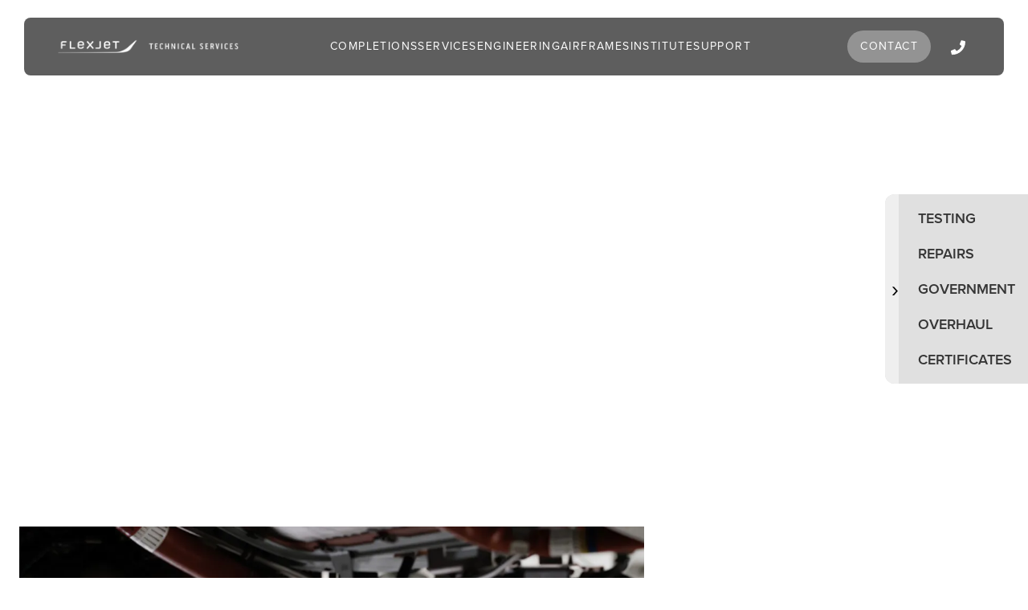

--- FILE ---
content_type: text/html; charset=utf-8
request_url: https://technicalservices.flexjet.com/en-us/services
body_size: 18505
content:
<!DOCTYPE html><html lang="en" class="overflow-y-scroll"><head><meta charSet="utf-8"/><meta name="viewport" content="width=device-width, initial-scale=1"/><link rel="stylesheet" href="/_next/static/chunks/575761a5ccd03c72.css?dpl=dpl_2WceQqwk7xwpUrzRGemahcfZcw5z" data-precedence="next"/><link rel="preload" as="script" fetchPriority="low" href="/_next/static/chunks/72eaa878b26b92a8.js?dpl=dpl_2WceQqwk7xwpUrzRGemahcfZcw5z"/><script src="/_next/static/chunks/0ff18ffeb93808fe.js?dpl=dpl_2WceQqwk7xwpUrzRGemahcfZcw5z" async=""></script><script src="/_next/static/chunks/b9eb53736eb9a211.js?dpl=dpl_2WceQqwk7xwpUrzRGemahcfZcw5z" async=""></script><script src="/_next/static/chunks/8008d994f91f0fb6.js?dpl=dpl_2WceQqwk7xwpUrzRGemahcfZcw5z" async=""></script><script src="/_next/static/chunks/721651491cb03d37.js?dpl=dpl_2WceQqwk7xwpUrzRGemahcfZcw5z" async=""></script><script src="/_next/static/chunks/22c48f2bddf5d441.js?dpl=dpl_2WceQqwk7xwpUrzRGemahcfZcw5z" async=""></script><script src="/_next/static/chunks/turbopack-2f723871cc7c5acf.js?dpl=dpl_2WceQqwk7xwpUrzRGemahcfZcw5z" async=""></script><script src="/_next/static/chunks/22650e4c1c81b631.js?dpl=dpl_2WceQqwk7xwpUrzRGemahcfZcw5z" async=""></script><script src="/_next/static/chunks/da83ca765b8f974b.js?dpl=dpl_2WceQqwk7xwpUrzRGemahcfZcw5z" async=""></script><script src="/_next/static/chunks/45732af66654872a.js?dpl=dpl_2WceQqwk7xwpUrzRGemahcfZcw5z" async=""></script><script src="/_next/static/chunks/5a00fce22c66e93b.js?dpl=dpl_2WceQqwk7xwpUrzRGemahcfZcw5z" async=""></script><script src="/_next/static/chunks/1b9403b529823575.js?dpl=dpl_2WceQqwk7xwpUrzRGemahcfZcw5z" async=""></script><script src="/_next/static/chunks/aca0e07f573cb96b.js?dpl=dpl_2WceQqwk7xwpUrzRGemahcfZcw5z" async=""></script><script src="/_next/static/chunks/5ad009a3940fe75b.js?dpl=dpl_2WceQqwk7xwpUrzRGemahcfZcw5z" async=""></script><link rel="preload" href="https://use.typekit.net/eur7efj.css" as="style"/><title>Flexjet Technical Services | Jet Aircraft Maintenance</title><meta name="description" content="Explore expert MRO services from Flexjet Technical Services: NDT, component repair, structural upgrades, and certified inspections for peak aircraft performance and safety."/><link rel="icon" href="/favicon.ico?favicon.069f0434.ico" sizes="16x16" type="image/x-icon"/><link rel="icon" href="/icon.png?icon.1c75ed33.png" sizes="16x16" type="image/png"/><link rel="apple-touch-icon" href="/apple-icon.png?apple-icon.1c75ed33.png" sizes="16x16" type="image/png"/><link rel="stylesheet" href="https://use.typekit.net/eur7efj.css"/><script src="/_next/static/chunks/a6dad97d9634a72d.js?dpl=dpl_2WceQqwk7xwpUrzRGemahcfZcw5z" noModule=""></script></head><body class="font-sans"><div hidden=""><!--$--><!--/$--></div><div class="flex min-h-screen flex-col"><main class="relative flex flex-grow flex-col"><header class="fixed left-0 right-0 top-0 z-20 px-[30px] py-[22px]"><nav aria-label="Global" class="mx-auto flex max-w-[1860px] items-center justify-between rounded-lg bg-nav px-6 py-4 xl:px-12"><div class="flex -m-1.5"><a href="/"><img alt="" loading="lazy" width="225" height="32" decoding="async" data-nimg="1" style="color:transparent" srcSet="https://images.prismic.io/flexjettechnicalservices/Z7S3vJ7c43Q3f7uj_fts-mobile.png?auto=format%2Ccompress&amp;fit=max&amp;w=256 1x, https://images.prismic.io/flexjettechnicalservices/Z7S3vJ7c43Q3f7uj_fts-mobile.png?auto=format%2Ccompress&amp;fit=max&amp;w=640 2x" src="https://images.prismic.io/flexjettechnicalservices/Z7S3vJ7c43Q3f7uj_fts-mobile.png?auto=format%2Ccompress&amp;fit=max&amp;w=640"/></a></div><div class="flex lg:hidden"><button type="button" class="-my-2.5 -mr-2.5 inline-flex items-center justify-center rounded-md p-2.5 text-gray-700"><span class="sr-only">Open main menu</span><svg xmlns="http://www.w3.org/2000/svg" fill="none" viewBox="0 0 24 24" stroke-width="1.5" stroke="currentColor" aria-hidden="true" data-slot="icon" class="size-6 text-white"><path stroke-linecap="round" stroke-linejoin="round" d="M3.75 6.75h16.5M3.75 12h16.5m-16.5 5.25h16.5"></path></svg></button></div><div class="hidden lg:flex xl:gap-x-10 lg:gap-x-4 mx-2"><a class="text-xs/6 uppercase tracking-widest text-white hover:text-grey94 xl:text-sm/6" href="/en-us/completions">Completions</a><a class="text-xs/6 uppercase tracking-widest text-white hover:text-grey94 xl:text-sm/6" href="/en-us/services">Services</a><a class="text-xs/6 uppercase tracking-widest text-white hover:text-grey94 xl:text-sm/6" href="/en-us/engineering">Engineering</a><a class="text-xs/6 uppercase tracking-widest text-white hover:text-grey94 xl:text-sm/6" href="/en-us/airframes">Airframes</a><a class="text-xs/6 uppercase tracking-widest text-white hover:text-grey94 xl:text-sm/6" href="/en-us/institute">Institute</a><a class="text-xs/6 uppercase tracking-widest text-white hover:text-grey94 xl:text-sm/6" href="/en-us/technical-publications">Support</a></div><div class="hidden items-center lg:flex"><div class="cursor-pointer rounded-full bg-hug px-4 py-2 text-xs/6 uppercase tracking-widest text-white hover:bg-darkGrey xl:text-sm/6">Contact</div><div class="ml-6 flex cursor-pointer space-x-3 text-white hover:text-grey94"><a class="text-xl text-white hover:text-grey94" href="tel:844-261-7119"><svg xmlns="http://www.w3.org/2000/svg" width="19" height="22" fill="currentColor"><path fill="currentColor" d="m18.3 4.1-3.6-.8c-.4-.1-.8 0-1 .4l-1.7 4c-.1.3 0 .7.3 1l2.1 1.7a13 13 0 0 1-6.2 6.2l-1.8-2a.8.8 0 0 0-1-.3L1.5 16c-.4.1-.6.5-.5 1l.9 3.6c0 .4.4.6.8.6C11.7 21.2 19 14 19 5c0-.4-.3-.7-.7-.8Z"></path></svg></a></div></div></nav><span hidden="" style="position:fixed;top:1px;left:1px;width:1px;height:0;padding:0;margin:-1px;overflow:hidden;clip:rect(0, 0, 0, 0);white-space:nowrap;border-width:0;display:none"></span></header><section data-slice-type="sidebar" data-slice-variation="default"><div class="fixed right-0 top-1/2 z-20 hidden -translate-y-1/2 items-center rounded-l-xl bg-black/20 md:block"><div class="flex flex-row rounded-l-xl bg-white/40"><button class="rounded-l-xl hover:bg-hoverGradient" aria-label="Close menu"><span class="pl-2 text-3xl">›</span></button><div class="flex flex-col justify-center rounded-l-xl py-2 font-semibold leading-loose"><a class="ml-2 px-4 py-2 text-lg text-darkGrey uppercase hover:rounded-l-lg hover:bg-hoverGradient hover:text-black" href="#testing">Testing</a><a class="ml-2 px-4 py-2 text-lg text-darkGrey uppercase hover:rounded-l-lg hover:bg-hoverGradient hover:text-black" href="#repairs">Repairs</a><a class="ml-2 px-4 py-2 text-lg text-darkGrey uppercase hover:rounded-l-lg hover:bg-hoverGradient hover:text-black" href="#government">Government</a><a class="ml-2 px-4 py-2 text-lg text-darkGrey uppercase hover:rounded-l-lg hover:bg-hoverGradient hover:text-black" href="#overhaul">Overhaul</a><a class="ml-2 px-4 py-2 text-lg text-darkGrey uppercase hover:rounded-l-lg hover:bg-hoverGradient hover:text-black" href="#certificates">Certificates</a></div></div></div></section><div class="relative top-0 h-screen w-full bg-cover bg-center bg-no-repeat"><section data-slice-type="hero_video" data-slice-variation="heroStaticImage" class="absolute inset-0 z-10 h-screen px-4 py-0 md:h-full md:px-6 md:py-14 lg:py-16"><div class="mx-auto flex h-full max-w-[1860px] flex-col justify-end pb-24 md:pb-0"><div class="flex flex-col md:gap-0 gap-4 text-left text-white"><h1 class="text-4xl tracking-[0.08em] uppercase font-thin lg:text-[45px] lg:leading-[88px]">Services</h1><h2 class="text-xl tracking-[0.08em] font-normal lg:text-[22px] uppercase">Comprehensive MRO Support Backed by Industry-Leading<br/>Operational Experience</h2></div></div><div class="absolute inset-0 -z-10 h-screen"><img alt="Mechanic working on engine" loading="lazy" width="7856" height="4480" decoding="async" data-nimg="1" class="h-full w-full object-cover" style="color:transparent" srcSet="https://images.prismic.io/flexjettechnicalservices/Z2CDE5bqstJ98k2S_services-hero-airframe.jpg?auto=format%2Ccompress&amp;rect=13%2C0%2C1894%2C1080&amp;w=3840&amp;fit=max 1x" src="https://images.prismic.io/flexjettechnicalservices/Z2CDE5bqstJ98k2S_services-hero-airframe.jpg?auto=format%2Ccompress&amp;rect=13%2C0%2C1894%2C1080&amp;w=3840&amp;fit=max"/></div></section></div><section data-slice-type="center_weighted_text" data-slice-variation="default" class="w-full md:py-20 py-10 bg-grey94"><div class="absolute -mt-36" id="null"></div><div class="max-w-[1100px] md:w-[80%] md:px-0 px-6 flex flex-col gap-8 m-auto
          false
          text-center"><div class="md:text-[18px] leading-[30px] tracking-[0.01em] md:text-center text-left font-[300] text-[#000000]"><p>NDT inspections, metal and composite structural repair and component upgrades developed from the lineage of Nextant Aerospace. Whether addressing damage or extending the life of airframes and components, we ensure your aircraft performs safely and reliably.</p></div></div></section><section data-slice-type="page_title" data-slice-variation="default" class="w-full flex items-center pb-12 md:pt-16 pt-8 px-4 first:pt-10 md:px-6
        bg-gradient-to-b from-grey94 to-[#ffffff]"><div class="absolute -mt-36" id="services"></div><div class="md:px-10 px-4 flex flex-col max-w-[1860px] w-full mx-auto gap-4 text-left"><div class="md:text-4xl text-3xl leading-[50px] tracking-[0.08em] uppercase font-[300] text-start"><h1>Aircraft Services</h1></div><hr class="border-t-1 border-gray-300 w-full mx-auto my-4"/><div class="md:text-[18px] leading-[30px] tracking-[0.01em] font-[300] text-[#000000] md:max-w-[80%]"><p>Component Repair and Overhaul, Engineering and Certification, NDT and Parts/STC Kitting.</p></div></div></section><section class="px-4 first:pt-10 md:px-6"><div class="mx-auto flex w-full max-w-[1860px] flex-col items-center"><section data-slice-type="stats" data-slice-variation="default" class="flex flex-col gap-4 px-4 md:py-20 py-6 md:px-10"><div class="absolute -mt-36" id="testing"></div><div class="md:text-4xl text-2xl md:leading-[50px] tracking-[0.08em] uppercase font-[300] text-left"><h2>Non-Destructive Testing</h2></div><div class="md:text-[16px] leading-[30px] tracking-[0.01em] font-[300] opacity-[70%] md:pr-24 text-left text-pretty"><p>Flexjet Technical Services provides expert inspection services using eddy current, ultrasonic, magnetic particle and liquid penetrant non-destructive testing methods. Our NDT inspections strictly adhere to manufacturer requirements, industry standards and all applicable ASTM, API, ASME, AWS and SAE specifications. All inspection services are available at your facility or our NDT Laboratory. Certified level 2 &amp; 3, Cessna approved NDI facility No. C-296, TCM 6-cylinder engine crankshaft UT authorized, AWS QC-1 certified welding inspector, NDT methods include ET, UT, MT, PT, RT, and VT.</p></div></section></div></section><section class="px-4 first:pt-10 md:px-6"><div class="mx-auto flex w-full max-w-[1860px] flex-col items-center"><section data-slice-type="three_column_stats_with_heading" data-slice-variation="default" class="w-full flex md:px-16 px-4 py-14 md:justify-between justify-center md:flex-row flex-col md:gap-12
                  border-b border-[#999999] border-opacity-60"><div class="md:w-[30%] text-[1.75rem] pb-10 md:pb-0 uppercase font-[300]"><h2>Methods</h2></div><div class="w-full md:grid md:grid-cols-[50%_50%] text-left justify-center gap-4 flex flex-col"><div><div class="flex flex-col gap-2 md:pr-10 justify-center"><div class="md:text-[1.25rem] text-[1rem] uppercase"><h4>Eddy Current</h4></div><div class="md:w-[90%] text-[#767676] text-[0.9rem]"><p>Surface scan, bolt hole, conductivity, nonconductive coating measurement and WeldScan®.</p></div></div></div><div><div class="flex flex-col gap-2 md:pr-10 justify-center"><div class="md:text-[1.25rem] text-[1rem] uppercase"><h4>Magnetic Particle</h4></div><div class="md:w-[90%] text-[#767676] text-[0.9rem]"><p>Wet, fluorescent, horizontal FWDC bench and wet or dry portable yoke.</p></div></div></div><div><div class="flex flex-col gap-2 md:pr-10 justify-center"><div class="md:text-[1.25rem] text-[1rem] uppercase"><h4>Ultrasonic</h4></div><div class="md:w-[90%] text-[#767676] text-[0.9rem]"><p>Longitudinal &amp; shear wave flaw detection and thickness gauging.</p></div></div></div><div><div class="flex flex-col gap-2 md:pr-10 justify-center"><div class="md:text-[1.25rem] text-[1rem] uppercase"><h4>Liquid Penetrant</h4></div><div class="md:w-[90%] text-[#767676] text-[0.9rem]"><p>Fluorescent and visible penetrant testing in method  “A” and “C” removal techniques.</p></div></div></div><div><div class="flex flex-col gap-2 md:pr-10 justify-center"><div class="md:text-[1.25rem] text-[1rem] uppercase"><h4>Composites</h4></div><div class="md:w-[90%] text-[#767676] text-[0.9rem]"><p>Material bond test and core damage capable.</p></div></div></div></div></section></div></section><section class="px-4 first:pt-10 md:px-6"><div class="mx-auto flex w-full max-w-[1860px] flex-col items-center"><section data-slice-type="three_column_stats_with_heading" data-slice-variation="default" class="w-full flex md:px-16 px-4 py-14 md:justify-between justify-center md:flex-row flex-col md:gap-12
                  false"><div class="md:w-[30%] text-[1.75rem] pb-10 md:pb-0 uppercase font-[300]"><h2>Certifications</h2></div><div class="w-full md:grid md:grid-cols-[50%_50%] text-left justify-center gap-4 flex flex-col"><div><div class="flex flex-col gap-2 md:pr-10 justify-center"><div class="md:text-[1.25rem] text-[1rem] uppercase"><h4>Certified Level 2 &amp; 3 </h4></div><div class="md:w-[90%] text-[#767676] text-[0.9rem]"><p>In accordance with ASNT’s SNT-TC-1A and CP-189 documents, NAS-410 and ATA-105</p></div></div></div><div><div class="flex flex-col gap-2 md:pr-10 justify-center"><div class="md:text-[1.25rem] text-[1rem] uppercase"><h4>TCM 6-cylinder Engine Crankshaft UT Authorized</h4></div><div class="md:w-[90%] text-[#767676] text-[0.9rem]"></div></div></div><div><div class="flex flex-col gap-2 md:pr-10 justify-center"><div class="md:text-[1.25rem] text-[1rem] uppercase"><h4>Cessna Approved NDI Facility</h4></div><div class="md:w-[90%] text-[#767676] text-[0.9rem]"></div></div></div><div><div class="flex flex-col gap-2 md:pr-10 justify-center"><div class="md:text-[1.25rem] text-[1rem] uppercase"><h4>AWS QC-1 Certified Welding Inspection with D1.1 Endorsement</h4></div><div class="md:w-[90%] text-[#767676] text-[0.9rem]"></div></div></div><div><div class="flex flex-col gap-2 md:pr-10 justify-center"><div class="md:text-[1.25rem] text-[1rem] uppercase"><h4>Level 1, 2 and 3 Training/Education Services</h4></div><div class="md:w-[90%] text-[#767676] text-[0.9rem]"></div></div></div></div></section></div></section><section data-slice-type="carousel" data-slice-variation="default" class="mt-10 false
          w-full min-h-[620px] max-w-[1860px] px-2 flex flex-col items-center mx-auto"><div class="w-full flex gap-2 overflow-x-scroll pb-3 flex-col md:flex-row items-center"><div class="relative md:min-w-[460px] select-none"><img alt="landing-gear-ndt" loading="lazy" width="507" height="675" decoding="async" data-nimg="1" style="color:transparent" srcSet="https://images.prismic.io/flexjettechnicalservices/Z2GRTZbqstJ98mt__landing-gear-ndt.jpg?auto=format%2Ccompress&amp;fit=max&amp;w=640 1x, https://images.prismic.io/flexjettechnicalservices/Z2GRTZbqstJ98mt__landing-gear-ndt.jpg?auto=format%2Ccompress&amp;fit=max&amp;w=1080 2x" src="https://images.prismic.io/flexjettechnicalservices/Z2GRTZbqstJ98mt__landing-gear-ndt.jpg?auto=format%2Ccompress&amp;fit=max&amp;w=1080"/><div class="absolute inset-0 bg-gradient-to-b from-black/0 to-black/50"></div><div class="absolute z-10 bottom-4 py-4 px-8 md:text-[2rem] text-[1.5rem] text-[#FFFFFF]  font-[300] w-full flex justify-between items-center uppercase"></div></div><div class="relative md:min-w-[460px] select-none"><img alt=" 144-month inspection-legacy-600" loading="lazy" width="507" height="675" decoding="async" data-nimg="1" style="color:transparent" srcSet="https://images.prismic.io/flexjettechnicalservices/Z2GRSpbqstJ98mt7_144-monthinspection-legacy-600.jpg?auto=format%2Ccompress&amp;fit=max&amp;w=640 1x, https://images.prismic.io/flexjettechnicalservices/Z2GRSpbqstJ98mt7_144-monthinspection-legacy-600.jpg?auto=format%2Ccompress&amp;fit=max&amp;w=1080 2x" src="https://images.prismic.io/flexjettechnicalservices/Z2GRSpbqstJ98mt7_144-monthinspection-legacy-600.jpg?auto=format%2Ccompress&amp;fit=max&amp;w=1080"/><div class="absolute inset-0 bg-gradient-to-b from-black/0 to-black/50"></div><div class="absolute z-10 bottom-4 py-4 px-8 md:text-[2rem] text-[1.5rem] text-[#FFFFFF]  font-[300] w-full flex justify-between items-center uppercase"></div></div><div class="relative md:min-w-[460px] select-none"><img alt="" loading="lazy" width="507" height="675" decoding="async" data-nimg="1" style="color:transparent" srcSet="https://images.prismic.io/flexjettechnicalservices/Z2GRSpbqstJ98mt8_aircraft-support-tools.jpg?auto=format%2Ccompress&amp;fit=max&amp;w=640 1x, https://images.prismic.io/flexjettechnicalservices/Z2GRSpbqstJ98mt8_aircraft-support-tools.jpg?auto=format%2Ccompress&amp;fit=max&amp;w=1080 2x" src="https://images.prismic.io/flexjettechnicalservices/Z2GRSpbqstJ98mt8_aircraft-support-tools.jpg?auto=format%2Ccompress&amp;fit=max&amp;w=1080"/><div class="absolute inset-0 bg-gradient-to-b from-black/0 to-black/50"></div><div class="absolute z-10 bottom-4 py-4 px-8 md:text-[2rem] text-[1.5rem] text-[#FFFFFF]  font-[300] w-full flex justify-between items-center uppercase"></div></div><div class="relative md:min-w-[460px] select-none"><img alt="airframe-ndt" loading="lazy" width="507" height="675" decoding="async" data-nimg="1" style="color:transparent" srcSet="https://images.prismic.io/flexjettechnicalservices/Z2GRS5bqstJ98mt9_airframe-ndt.jpg?auto=format%2Ccompress&amp;fit=max&amp;w=640 1x, https://images.prismic.io/flexjettechnicalservices/Z2GRS5bqstJ98mt9_airframe-ndt.jpg?auto=format%2Ccompress&amp;fit=max&amp;w=1080 2x" src="https://images.prismic.io/flexjettechnicalservices/Z2GRS5bqstJ98mt9_airframe-ndt.jpg?auto=format%2Ccompress&amp;fit=max&amp;w=1080"/><div class="absolute inset-0 bg-gradient-to-b from-black/0 to-black/50"></div><div class="absolute z-10 bottom-4 py-4 px-8 md:text-[2rem] text-[1.5rem] text-[#FFFFFF]  font-[300] w-full flex justify-between items-center uppercase"></div></div><div class="relative md:min-w-[460px] select-none"><img alt="aog-ndt" loading="lazy" width="507" height="675" decoding="async" data-nimg="1" style="color:transparent" srcSet="https://images.prismic.io/flexjettechnicalservices/Z2GRTJbqstJ98mt-_aog-ndt.jpg?auto=format%2Ccompress&amp;fit=max&amp;w=640 1x, https://images.prismic.io/flexjettechnicalservices/Z2GRTJbqstJ98mt-_aog-ndt.jpg?auto=format%2Ccompress&amp;fit=max&amp;w=1080 2x" src="https://images.prismic.io/flexjettechnicalservices/Z2GRTJbqstJ98mt-_aog-ndt.jpg?auto=format%2Ccompress&amp;fit=max&amp;w=1080"/><div class="absolute inset-0 bg-gradient-to-b from-black/0 to-black/50"></div><div class="absolute z-10 bottom-4 py-4 px-8 md:text-[2rem] text-[1.5rem] text-[#FFFFFF]  font-[300] w-full flex justify-between items-center uppercase"></div></div></div></section><section class="px-4 first:pt-10 md:px-6"><div class="mx-auto flex w-full max-w-[1860px] flex-col items-center"><section data-slice-type="image_text_left_right" data-slice-variation="imageRight" class="mt-10 mb-10"><div class="absolute -mt-36" id="repairs"></div><div class="flex items-center justify-between flex-col md:flex-row"><div class="flex flex-col max-w-[500px] gap-2 justify-center items-start
                      text-left  py-4 md:py-0 md:pl-2 md:pr-12 px-4"><div class="text-2xl md:text-3xl md:py-2 uppercase md:leading-[50px] tracking-[0.08em] font-[300]"><h2>Aircraft Composite Repairs</h2></div><div class="text-lg md:text-xl opacity-[60%] tracking-[0.02em] uppercase font-[400]"><h3>Innovation and Technology in the World of Composites</h3></div><div class="text-md mt-4 text-[#767676] md:leading-[30px] tracking-[0.01em]"><p>With remote or in-house support, our technicians can repair, overhaul and finish/paint all sheet metal and bond composites with precision. Repairs are performed on-wing or sent to our facility. Certified technicians overhaul and finish fairings, flight controls, structural components and more. Qualified in solid laminate, honeycomb, Kevlar, carbon fiber, fiberglass – both dry and pre-impregnated -- aluminum and CRES bonding.</p></div></div><img alt="AircraftComposit" loading="lazy" width="1210" height="680" decoding="async" data-nimg="1" class="xl:max-w-[65%] lg:max-w-[60%] md:max-w-[50%] aspect-[16/9] md:aspect-square lg:aspect-[16/9] object-cover" style="color:transparent" srcSet="https://images.prismic.io/flexjettechnicalservices/Z1NqYJbqstJ98MAj_AircraftComposit2.png?auto=format%2Ccompress&amp;fit=max&amp;w=1920 1x, https://images.prismic.io/flexjettechnicalservices/Z1NqYJbqstJ98MAj_AircraftComposit2.png?auto=format%2Ccompress&amp;fit=max&amp;w=3840 2x" src="https://images.prismic.io/flexjettechnicalservices/Z1NqYJbqstJ98MAj_AircraftComposit2.png?auto=format%2Ccompress&amp;fit=max&amp;w=3840"/></div></section></div></section><section class="px-4 first:pt-10 md:px-6"><div class="mx-auto flex w-full max-w-[1860px] flex-col items-center"><section data-slice-type="image_text_left_right" data-slice-variation="default" class="false mb-10"><div class="absolute -mt-36" id="null"></div><div class="flex items-center justify-between md:justify-normal flex-col md:flex-row"><img alt="Structural-repair" loading="lazy" width="1210" height="679" decoding="async" data-nimg="1" class="xl:max-w-[65%] lg:max-w-[60%] md:max-w-[50%] aspect-[16/9] md:aspect-square lg:aspect-[16/9] object-cover" style="color:transparent" srcSet="https://images.prismic.io/flexjettechnicalservices/Z2RMtZbqstJ98sVk_Structural-repair.png?auto=format%2Ccompress&amp;fit=max&amp;w=1920 1x, https://images.prismic.io/flexjettechnicalservices/Z2RMtZbqstJ98sVk_Structural-repair.png?auto=format%2Ccompress&amp;fit=max&amp;w=3840 2x" src="https://images.prismic.io/flexjettechnicalservices/Z2RMtZbqstJ98sVk_Structural-repair.png?auto=format%2Ccompress&amp;fit=max&amp;w=3840"/><div class="flex flex-col max-w-[500px] gap-2 justify-center items-start
                      text-left  py-4 md:py-0 md:pl-10 md:pr-0 px-4"><div class="text-2xl md:text-3xl md:py-2 uppercase md:leading-[50px] tracking-[0.08em] font-[300]"><h2>Structural Repairs</h2></div><div class="text-lg md:text-xl opacity-[60%] tracking-[0.02em] uppercase font-[400]"><h3>Efficiency and Expertise</h3></div><div class="text-md mt-4 text-[#767676] md:leading-[30px] tracking-[0.01em]"><p>Structural components of all material types are repaired and overhauled in-house at our facilities, with sheet metal fabrication, intricate work and capabilities that surpass expectations.  From control repair to required fixtures and more, the sheet metal department can fabricate nearly every bracket, skin or frame that is made out of metal  – even parts that are not available on the market – reducing your costs and accelerating your return to service.</p></div></div></div></section></div></section><section class="px-4 first:pt-10 md:px-6"><div class="mx-auto flex w-full max-w-[1860px] flex-col items-center"><section data-slice-type="stats" data-slice-variation="default" class="flex flex-col gap-4 px-4 md:py-20 py-6 md:px-10"><div class="absolute -mt-36" id="government"></div><div class="md:text-4xl text-2xl md:leading-[50px] tracking-[0.08em] uppercase font-[300] text-left"><h2>Government</h2></div><div class="md:text-[16px] leading-[30px] tracking-[0.01em] font-[300] opacity-[70%] md:pr-24 text-left text-pretty"><p>Flexjet Technical Services has earned the trust of both the US Military and US Government via several USAF, USN and government contracts in both the primary and sub-contractor roles. We serve our US Military, Law Enforcement Agencies and FAA across various programs. We have proven and continue to prove that we offer the highest level of service, quality and performance within the aviation MRO space.</p><p><br/>Our numerous awarded US Government contracts are a testament to the level of trust evident in the highly demanding and mission-critical defense and law enforcement arena between Flexjet Global Maintenance Product &amp; Services and our customers. We actively support CL-601, CL-604, T-1A, T-6, C-26, C-23, G-V and Citation Encore for various agencies and departments of the US Government.</p></div><div class="grid-cols-2 gap-10 md:pt-14 pt-6 md:grid"><div class="border-l border-[#999999] pl-8 md:w-[80%]"><div class="pt-4 md:text-[1.25rem] text-[1rem] opacity-80 uppercase"><h4>USAF T-1A PL-21 Cockpit Modernization</h4></div><div class="pt-4 md:text-[1.25rem] text-[1rem] opacity-80 uppercase"><h4>AMARG T-1A Support Equipment</h4></div><div class="pt-4 md:text-[1.25rem] text-[1rem] opacity-80 uppercase"><h4>USAF T-1A CLS/COMBS</h4></div><div class="pt-4 md:text-[1.25rem] text-[1rem] opacity-80 uppercase"><h4>T-6 Component Repair</h4></div></div><div class="w-[80%] border-l border-[#999999] pl-8"><div class="pt-4 md:text-[1.25rem] text-[1rem] opacity-80 uppercase"><h4>FAA Challenger Paint and Corrosion Repair</h4></div><div class="pt-4 md:text-[1.25rem] text-[1rem] opacity-80 uppercase"><h4>FAA Challenger ADS-B Out</h4></div><div class="pt-4 md:text-[1.25rem] text-[1rem] opacity-80 uppercase"><h4>USN C-26 PL-21 STC Amendment and Avionics Install</h4></div></div></div></section></div></section><section data-slice-type="center_weighted_text" data-slice-variation="default" class="w-full md:py-20 py-10 bg-grey94"><div class="absolute -mt-36" id="overhaul"></div><div class="max-w-[1100px] md:w-[80%] md:px-0 px-6 flex flex-col gap-8 m-auto
          false
          md:text-center text-left"><div class="md:text-4xl text-3xl leading-[50px] tracking-[0.08em] uppercase font-[300]"><h2>Landing Gear Repair &amp; Overhaul</h2></div><div class="md:text-[18px] leading-[30px] tracking-[0.01em] md:text-center text-left font-[300] text-[#000000]"><p>Flexjet Technical Services leverages extensive experience and proven processes to serve as an industry-leading landing gear solution. </p></div></div></section><section data-slice-type="carousel" data-slice-variation="default" class="false false
          w-full min-h-[620px] max-w-[1860px] px-2 flex flex-col items-center mx-auto"><div class="w-full flex gap-2 overflow-x-scroll pb-3 flex-col md:flex-row items-center"><div class="relative md:min-w-[460px] select-none"><img alt="repair-slide" loading="lazy" width="507" height="675" decoding="async" data-nimg="1" style="color:transparent" srcSet="https://images.prismic.io/flexjettechnicalservices/Z2RQ05bqstJ98sX0_repair-slide.png?auto=format%2Ccompress&amp;fit=max&amp;w=640 1x, https://images.prismic.io/flexjettechnicalservices/Z2RQ05bqstJ98sX0_repair-slide.png?auto=format%2Ccompress&amp;fit=max&amp;w=1080 2x" src="https://images.prismic.io/flexjettechnicalservices/Z2RQ05bqstJ98sX0_repair-slide.png?auto=format%2Ccompress&amp;fit=max&amp;w=1080"/><div class="absolute z-10 bottom-4 py-4 px-8 md:text-[2rem] text-[1.5rem] text-[#FFFFFF]  font-[300] w-full flex justify-between items-center uppercase"><h3>Repair</h3><div class="cursor-pointer"><svg xmlns="http://www.w3.org/2000/svg" width="42" height="42" fill="none"><g filter="url(#a)"><rect width="41.108" height="41.108" x="0.419" y="0.403" fill="#D9D9D9" fill-opacity="0.3" rx="20.554"></rect><path stroke="#fff" stroke-width="1.37" d="M29 20.984H13.47m15.06-.006h-7.537m0 0H13m7.993 0v7.536m0-7.536v-7.994"></path></g><defs><filter id="a" width="61.108" height="61.108" x="-9.581" y="-9.597" color-interpolation-filters="sRGB" filterUnits="userSpaceOnUse"><feFlood flood-opacity="0" result="BackgroundImageFix"></feFlood><feGaussianBlur in="BackgroundImageFix" stdDeviation="5"></feGaussianBlur><feComposite in2="SourceAlpha" operator="in" result="effect1_backgroundBlur_363_3206"></feComposite><feBlend in="SourceGraphic" in2="effect1_backgroundBlur_363_3206" result="shape"></feBlend></filter></defs></svg></div></div></div><div class="relative md:min-w-[460px] select-none"><img alt="a collection of gear pieces" loading="lazy" width="507" height="675" decoding="async" data-nimg="1" style="color:transparent" srcSet="https://images.prismic.io/flexjettechnicalservices/Z2H5r5bqstJ98nnK_landing-gear-overhaul.jpg?auto=format%2Ccompress&amp;fit=max&amp;w=640 1x, https://images.prismic.io/flexjettechnicalservices/Z2H5r5bqstJ98nnK_landing-gear-overhaul.jpg?auto=format%2Ccompress&amp;fit=max&amp;w=1080 2x" src="https://images.prismic.io/flexjettechnicalservices/Z2H5r5bqstJ98nnK_landing-gear-overhaul.jpg?auto=format%2Ccompress&amp;fit=max&amp;w=1080"/><div class="absolute z-10 bottom-4 py-4 px-8 md:text-[2rem] text-[1.5rem] text-[#FFFFFF]  font-[300] w-full flex justify-between items-center uppercase"><h3>Overhaul</h3><div class="cursor-pointer"><svg xmlns="http://www.w3.org/2000/svg" width="42" height="42" fill="none"><g filter="url(#a)"><rect width="41.108" height="41.108" x="0.419" y="0.403" fill="#D9D9D9" fill-opacity="0.3" rx="20.554"></rect><path stroke="#fff" stroke-width="1.37" d="M29 20.984H13.47m15.06-.006h-7.537m0 0H13m7.993 0v7.536m0-7.536v-7.994"></path></g><defs><filter id="a" width="61.108" height="61.108" x="-9.581" y="-9.597" color-interpolation-filters="sRGB" filterUnits="userSpaceOnUse"><feFlood flood-opacity="0" result="BackgroundImageFix"></feFlood><feGaussianBlur in="BackgroundImageFix" stdDeviation="5"></feGaussianBlur><feComposite in2="SourceAlpha" operator="in" result="effect1_backgroundBlur_363_3206"></feComposite><feBlend in="SourceGraphic" in2="effect1_backgroundBlur_363_3206" result="shape"></feBlend></filter></defs></svg></div></div></div><div class="relative md:min-w-[460px] select-none"><img alt="a man inspects landing gear" loading="lazy" width="507" height="675" decoding="async" data-nimg="1" style="color:transparent" srcSet="https://images.prismic.io/flexjettechnicalservices/Z2GSRJbqstJ98mu2_aircraft-airframes-landing-gear.jpg?auto=format%2Ccompress&amp;fit=max&amp;w=640 1x, https://images.prismic.io/flexjettechnicalservices/Z2GSRJbqstJ98mu2_aircraft-airframes-landing-gear.jpg?auto=format%2Ccompress&amp;fit=max&amp;w=1080 2x" src="https://images.prismic.io/flexjettechnicalservices/Z2GSRJbqstJ98mu2_aircraft-airframes-landing-gear.jpg?auto=format%2Ccompress&amp;fit=max&amp;w=1080"/><div class="absolute z-10 bottom-4 py-4 px-8 md:text-[2rem] text-[1.5rem] text-[#FFFFFF]  font-[300] w-full flex justify-between items-center uppercase"><h3>Aircraft/Airframes</h3><div class="cursor-pointer"><svg xmlns="http://www.w3.org/2000/svg" width="42" height="42" fill="none"><g filter="url(#a)"><rect width="41.108" height="41.108" x="0.419" y="0.403" fill="#D9D9D9" fill-opacity="0.3" rx="20.554"></rect><path stroke="#fff" stroke-width="1.37" d="M29 20.984H13.47m15.06-.006h-7.537m0 0H13m7.993 0v7.536m0-7.536v-7.994"></path></g><defs><filter id="a" width="61.108" height="61.108" x="-9.581" y="-9.597" color-interpolation-filters="sRGB" filterUnits="userSpaceOnUse"><feFlood flood-opacity="0" result="BackgroundImageFix"></feFlood><feGaussianBlur in="BackgroundImageFix" stdDeviation="5"></feGaussianBlur><feComposite in2="SourceAlpha" operator="in" result="effect1_backgroundBlur_363_3206"></feComposite><feBlend in="SourceGraphic" in2="effect1_backgroundBlur_363_3206" result="shape"></feBlend></filter></defs></svg></div></div></div><div class="relative md:min-w-[460px] select-none"><img alt="paint-slide" loading="lazy" width="507" height="675" decoding="async" data-nimg="1" style="color:transparent" srcSet="https://images.prismic.io/flexjettechnicalservices/Z2RQ_JbqstJ98sX7_paint-slide.png?auto=format%2Ccompress&amp;fit=max&amp;w=640 1x, https://images.prismic.io/flexjettechnicalservices/Z2RQ_JbqstJ98sX7_paint-slide.png?auto=format%2Ccompress&amp;fit=max&amp;w=1080 2x" src="https://images.prismic.io/flexjettechnicalservices/Z2RQ_JbqstJ98sX7_paint-slide.png?auto=format%2Ccompress&amp;fit=max&amp;w=1080"/><div class="absolute z-10 bottom-4 py-4 px-8 md:text-[2rem] text-[1.5rem] text-[#FFFFFF]  font-[300] w-full flex justify-between items-center uppercase"><h3>Paint</h3><div class="cursor-pointer"><svg xmlns="http://www.w3.org/2000/svg" width="42" height="42" fill="none"><g filter="url(#a)"><rect width="41.108" height="41.108" x="0.419" y="0.403" fill="#D9D9D9" fill-opacity="0.3" rx="20.554"></rect><path stroke="#fff" stroke-width="1.37" d="M29 20.984H13.47m15.06-.006h-7.537m0 0H13m7.993 0v7.536m0-7.536v-7.994"></path></g><defs><filter id="a" width="61.108" height="61.108" x="-9.581" y="-9.597" color-interpolation-filters="sRGB" filterUnits="userSpaceOnUse"><feFlood flood-opacity="0" result="BackgroundImageFix"></feFlood><feGaussianBlur in="BackgroundImageFix" stdDeviation="5"></feGaussianBlur><feComposite in2="SourceAlpha" operator="in" result="effect1_backgroundBlur_363_3206"></feComposite><feBlend in="SourceGraphic" in2="effect1_backgroundBlur_363_3206" result="shape"></feBlend></filter></defs></svg></div></div></div><div class="relative md:min-w-[460px] select-none"><img alt="cadmium plating gear" loading="lazy" width="507" height="675" decoding="async" data-nimg="1" style="color:transparent" srcSet="https://images.prismic.io/flexjettechnicalservices/Z2GSRZbqstJ98mu3_cadmium-plating-landing-gear-challenger604.jpg?auto=format%2Ccompress&amp;fit=max&amp;w=640 1x, https://images.prismic.io/flexjettechnicalservices/Z2GSRZbqstJ98mu3_cadmium-plating-landing-gear-challenger604.jpg?auto=format%2Ccompress&amp;fit=max&amp;w=1080 2x" src="https://images.prismic.io/flexjettechnicalservices/Z2GSRZbqstJ98mu3_cadmium-plating-landing-gear-challenger604.jpg?auto=format%2Ccompress&amp;fit=max&amp;w=1080"/><div class="absolute z-10 bottom-4 py-4 px-8 md:text-[2rem] text-[1.5rem] text-[#FFFFFF]  font-[300] w-full flex justify-between items-center uppercase"><h3>Cadmium Plating</h3><div class="cursor-pointer"><svg xmlns="http://www.w3.org/2000/svg" width="42" height="42" fill="none"><g filter="url(#a)"><rect width="41.108" height="41.108" x="0.419" y="0.403" fill="#D9D9D9" fill-opacity="0.3" rx="20.554"></rect><path stroke="#fff" stroke-width="1.37" d="M29 20.984H13.47m15.06-.006h-7.537m0 0H13m7.993 0v7.536m0-7.536v-7.994"></path></g><defs><filter id="a" width="61.108" height="61.108" x="-9.581" y="-9.597" color-interpolation-filters="sRGB" filterUnits="userSpaceOnUse"><feFlood flood-opacity="0" result="BackgroundImageFix"></feFlood><feGaussianBlur in="BackgroundImageFix" stdDeviation="5"></feGaussianBlur><feComposite in2="SourceAlpha" operator="in" result="effect1_backgroundBlur_363_3206"></feComposite><feBlend in="SourceGraphic" in2="effect1_backgroundBlur_363_3206" result="shape"></feBlend></filter></defs></svg></div></div></div></div></section><section class="px-4 first:pt-10 md:px-6"><div class="mx-auto flex w-full max-w-[1860px] flex-col items-center"><section data-slice-type="stats" data-slice-variation="default" class="flex flex-col gap-4 px-4 md:py-20 py-6 md:px-10"><div class="absolute -mt-36" id="certificates"></div><div class="md:text-4xl text-2xl md:leading-[50px] tracking-[0.08em] uppercase font-[300] text-left"><h2>Certificates</h2></div><div class="md:text-[16px] leading-[30px] tracking-[0.01em] font-[300] opacity-[70%] md:pr-24 text-left text-pretty"><p>The Federal Aviation Administration (FAA) requires accurate and current documentation to ensure the work being performed on your aircraft complies with the FAA’s regulations and specifications. With our long-standing relationship with the FAA and meticulous attention to detail, we provide our customers with all necessary documentation.</p></div><div class="grid-cols-2 gap-10 md:pt-14 pt-6 md:grid"><div class="border-l border-[#999999] pl-8 md:w-[80%]"><div class="pt-4 md:text-[1.25rem] text-[1rem] opacity-80 uppercase"><h4>Operations Specifications</h4></div><div class="pt-4 md:text-[1.25rem] text-[1rem] opacity-80 uppercase"><h4>Repair Stations Certificate</h4></div><div class="pt-4 md:text-[1.25rem] text-[1rem] opacity-80 uppercase"><h4>General Liability Certificate</h4></div></div><div class="w-[80%] border-l border-[#999999] pl-8"><div class="pt-4 md:text-[1.25rem] text-[1rem] opacity-80 uppercase"><h4>EASA Certificate</h4></div><div class="pt-4 md:text-[1.25rem] text-[1rem] opacity-80 uppercase"><h4>Mexico AFAC Certificate</h4></div><div class="pt-4 md:text-[1.25rem] text-[1rem] opacity-80 uppercase"><h4>Brazil ANAC Certificate</h4></div></div></div></section></div></section><section data-slice-type="call_to_action" data-slice-variation="default" class="bg-grey94"><div class="flex md:flex-row flex-col md:gap-8 gap-4 md:items-center items-center md:text-left text-center justify-center min-h-[400px] max-w-[1650px] justify-self-center md:px-0 px-4 md:py-0 py-10"><div class="md:text-left md:justify-start flex justify-center md:text-4xl text-3xl  leading-[50px] tracking-[0.08em] uppercase font-[300]"><div class="md:px-12 leading-snug"><h1>Experience Meticulous Attention To Detail And Minimum Downtime</h1></div></div><div class="md:px-16 md:text-left"><div class="md:text-[25px] pb-8 md:w-[90%] md:px-0 tracking-[0.05em] uppercase font-[400]"><p>Experts you can count on for everything from major repairs to overhauls and completions</p></div><div><button class="rounded-full py-2 px-[20px] font-[600] text-sm border-black border-[1px] leading-4 text-[12px] tracking-[1px] transition-colors duration-200 ease-in-out hover:bg-darkGrey hover:cursor-pointer hover:text-[#F7FAFC]">CONTACT US</button></div></div></div></section><section class="px-4 first:pt-10 md:px-6"><div class="mx-auto flex w-full max-w-[1860px] flex-col items-center"><div class="fixed bg-gray-50 inset-0 transition duration-500 ease-in-out z-40 overflow-y-auto translate-y-full" style="background-image:url(https://images.prismic.io/flexjettechnicalservices/Z1c8cJbqstJ98PGQ_Paint.png?auto=format,compress);background-size:cover;background-repeat:no-repeat;background-position:center;min-height:100vh"><section data-slice-type="contact_form" data-slice-variation="default" class="relative w-full flex flex-col items-center"><div class="absolute z-50 md:top-32 top-6 text-[#FFFFFF] md:text-[2.5rem] text-[1.5rem] md:w-[70%] w-[90%] flex items-center max-w-[1200px]"><div class="ml-auto uppercase"><h2>Request Information</h2></div><div class="ml-auto cursor-pointer"><svg xmlns="http://www.w3.org/2000/svg" width="40" height="41" fill="none"><g filter="url(#a)"><rect width="40" height="39" y="0.75" fill="#fff" fill-opacity="0.3" rx="20"></rect><path stroke="#B3B3B3" stroke-linecap="round" stroke-linejoin="round" stroke-width="2" d="m26 14.75-12 12m0-12 12 12"></path></g><defs><filter id="a" width="90" height="90" x="-25" y="-24.25" color-interpolation-filters="sRGB" filterUnits="userSpaceOnUse"><feFlood flood-opacity="0" result="BackgroundImageFix"></feFlood><feGaussianBlur in="BackgroundImageFix" stdDeviation="12.5"></feGaussianBlur><feComposite in2="SourceAlpha" operator="in" result="effect1_backgroundBlur_652_1592"></feComposite><feBlend in="SourceGraphic" in2="effect1_backgroundBlur_652_1592" result="shape"></feBlend></filter></defs></svg></div></div><div class="absolute z-50 md:w-[70%] w-[90%] md:top-52 top-20 max-w-[1200px]"><div class="bg-[#FFFFFF] p-10 rounded-lg h-full"><form class="flex flex-col items-center gap-6"><div class="grid grid-cols-1 md:grid-cols-2 gap-6 w-full"><div class="relative"><label class="absolute -top-4 left-0 text-sm font-medium text-black transition-all duration-300 opacity-0">First Name*</label><input type="text" class="w-full border-b-2 border-transparent border-b-gray-600 py-2 text-black focus:outline-none focus:ring-0 placeholder:text-gray-600" placeholder="First Name*" name="firstName" value=""/></div><div class="relative"><label class="absolute -top-4 left-0 text-sm font-medium text-black transition-all duration-300 opacity-0">Last Name*</label><input type="text" class="w-full border-b-2 border-transparent border-b-gray-600 py-2 text-black focus:outline-none focus:ring-0 placeholder:text-gray-600" placeholder="Last Name*" name="lastName" value=""/></div><div class="relative"><label class="absolute -top-4 left-0 text-sm font-medium text-black transition-all duration-300 opacity-0">Email*</label><input type="email" class="w-full border-b-2 border-transparent border-b-gray-600 py-2 text-black focus:outline-none focus:ring-0 placeholder:text-gray-600" placeholder="Email*" name="email" value=""/></div><div class="relative"><label class="absolute -top-4 left-0 text-sm font-medium text-black transition-all duration-300 opacity-0">Phone*</label><input type="text" class="w-full border-b-2 border-transparent border-b-gray-600 py-2 text-black focus:outline-none focus:ring-0 placeholder:text-gray-600" placeholder="Phone*" name="phone" value=""/></div><div class="relative"><label class="absolute -top-4 left-0 text-sm font-medium text-black transition-all duration-300 opacity-0">Primary Zip Code*</label><input type="text" class="w-full border-b-2 border-transparent border-b-gray-600 py-2 text-black focus:outline-none focus:ring-0 placeholder:text-gray-600" placeholder="Primary Zip Code*" name="postalCode" value=""/></div><div class="relative"><label class="
                                    absolute -top-4 left-0 text-sm font-medium text-gray-600 transition-all duration-300 opacity-0
                                    ">Select Service*</label><select name="service" class="w-full border-b-2 border-transparent border-b-gray-600 text-gray-600  py-2 focus:outline-none focus:ring-0"><option value="" selected="">Select Service*</option><option value="Engineering">Engineering</option><option value="Service and Repair">Service and Repair</option><option value="Exterior Finishes">Exterior Finishes</option><option value="Interior Finishes">Interior Finishes</option><option value="Other">Other</option></select></div><div class="relative col-span-1 md:col-span-2"><label class="
                                    absolute -top-4 left-0 text-sm font-medium text-gray-600  transition-all duration-300 opacity-0
                                    ">How Did You Hear About Us?*</label><select name="hearAboutUs" class="w-full border-b-2 border-transparent border-b-gray-600 text-gray-600 bg-paleGrey py-2 focus:outline-none focus:ring-0"><option class="text-[#9EA4B0]" value="" selected="">How Did You Hear About Us?*</option><option value="Advertising">Advertising</option><option value="Article / Publication">Article / Publication</option><option value="Direct Mail (Postal)">Direct Mail (Postal)</option><option value="Email">Email</option><option value="Event">Events</option><option value="Partnerships">Partnerships</option><option value="Search / Online">Search / Online</option><option value="Website">Website</option><option value="Word of mouth">Word of Mouth</option></select></div><div class="relative col-span-1 md:col-span-2"><label class="absolute -top-4 left-0 text-sm font-medium text-gray-600  transition-all duration-300 opacity-0">Provide Details</label><textarea name="comments" class="w-full border-b-2 border-transparent border-b-gray-600  bg-paleGrey py-2 text-gray-600 focus:outline-none focus:ring-0 placeholder:text-gray-600" placeholder="Provide Details"></textarea></div></div><div class="flex items-center space-x-4 col-span-1 md:col-span-2"><input type="checkbox" id="optIn" class="form-checkbox h-4 w-4 border-gray-600" name="optIn"/><label for="optIn" class="text-[12px] text-gray-600 ">Opt in to receive future information from Flexjet Technical Services. By submitting your email, you agree to our Privacy Policy. You can unsubscribe at any time.</label></div><div class="my-4"><button type="submit" class="w-100 font-body block w-fit whitespace-nowrap rounded-full border border-gray-600 px-6 py-2 text-sm font-bold uppercase tracking-widest transition-colors duration-200 ease-in-out">Submit</button><input class="hidden" type="text" name="honeypot" value=""/></div></form></div></div></section></div></div></section><div style="position:fixed;z-index:9999;top:16px;left:16px;right:16px;bottom:16px;pointer-events:none"></div></main><footer class="px-4 first:pt-10 md:px-6 bg-darkGrey text-white"><div class="mx-auto flex w-full max-w-[1860px] flex-col items-center"><div class="flex flex-col items-center justify-center"><div class="flex flex-row flex-wrap justify-center pb-[15px] pt-[30px]"><div class="flex h-[30px] flex-col justify-center px-3"><a target="_blank" class="text-[.6rem] uppercase tracking-widest hover:text-grey94" rel="noreferrer" href="https://flexjet.com/">Flexjet</a></div><div class="flex h-[30px] flex-col justify-center px-3"><a class="text-[.6rem] uppercase tracking-widest hover:text-grey94" href="/en-us/completions">Completions</a></div><div class="flex h-[30px] flex-col justify-center px-3"><a class="text-[.6rem] uppercase tracking-widest hover:text-grey94" href="/en-us/services">Services</a></div><div class="flex h-[30px] flex-col justify-center px-3"><a class="text-[.6rem] uppercase tracking-widest hover:text-grey94" href="/en-us/engineering">Engineering</a></div><div class="flex h-[30px] flex-col justify-center px-3"><a class="text-[.6rem] uppercase tracking-widest hover:text-grey94" href="/en-us/airframes">Airframes</a></div><div class="flex h-[30px] flex-col justify-center px-3"><a class="text-[.6rem] uppercase tracking-widest hover:text-grey94" href="/en-us/institute">Institute</a></div><div class="flex h-[30px] flex-col justify-center px-3"><a class="text-[.6rem] uppercase tracking-widest hover:text-grey94" href="/en-us/technical-publications">Support</a></div><div class="flex h-[30px] flex-col justify-center px-3"><a target="_blank" class="text-[.6rem] uppercase tracking-widest hover:text-grey94" rel="noreferrer" href="https://flexjet.com/legal-privacy/">Legal &amp; Privacy</a></div><div class="flex h-[30px] flex-col justify-center px-3"><span class="text-[.6rem] uppercase tracking-widest">© FLEXJET, LLC <!-- -->2025</span></div></div><div class="flex flex-row space-x-4 pb-[20px]"><div class="flex h-[2em] w-[2em] items-center justify-center hover:text-grey94"><a target="_blank" rel="noreferrer" href="https://facebook.com/Flexjet"><svg xmlns="http://www.w3.org/2000/svg" width="19" height="18" fill="currentColor"><path fill="currentColor" d="M18.7 9a9 9 0 1 0-10.4 8.9v-6.3H6V9h2.3V7c0-2.2 1.3-3.5 3.4-3.5l2 .2v2.2h-1.1c-1.1 0-1.5.7-1.5 1.4V9h2.5l-.4 2.6h-2v6.3A9 9 0 0 0 18.6 9Z"></path></svg></a></div><div class="flex h-[2em] w-[2em] items-center justify-center hover:text-grey94"><a target="_blank" rel="noreferrer" href="https://www.linkedin.com/company/flexjet"><svg xmlns="http://www.w3.org/2000/svg" width="19" height="18" fill="currentColor"><path fill="currentColor" d="M3.8 14.2H6v-7H3.8zm2.4-9.1c0-.7-.5-1.2-1.3-1.2S3.6 4.4 3.6 5s.5 1.2 1.3 1.2S6.2 5.7 6.2 5Zm6 9.1h2.2v-4c0-2.1-1.1-3.1-2.6-3.1-1.3 0-1.8.7-2.1 1.1v-1H7.4v7h2.3V9.7c.2-.4.6-.8 1.2-.8.9 0 1.2.6 1.2 1.6v3.7Zm4.6-10v9.6c0 1.6-1.3 3-2.9 3H4.3a2.9 2.9 0 0 1-3-3V4.2c0-1.6 1.4-3 3-3h9.6c1.6 0 3 1.4 3 3Z"></path></svg></a></div><div class="flex h-[2em] w-[2em] items-center justify-center hover:text-grey94"><a target="_blank" rel="noreferrer" href="https://www.instagram.com/flexjetllc/"><svg xmlns="http://www.w3.org/2000/svg" width="19" height="18" fill="currentColor"><path fill="currentColor" d="M5.8.8a4.5 4.5 0 0 0-4.5 4.5v7.5a4.5 4.5 0 0 0 4.5 4.4h7.5a4.5 4.5 0 0 0 4.4-4.4V5.2A4.5 4.5 0 0 0 13.3.8H5.7Zm0 1.4h7.5a3 3 0 0 1 3 3v7.5a3 3 0 0 1-3 3H5.7a3 3 0 0 1-3-3V5.3a3 3 0 0 1 3-3Zm7.4 6.2a3.8 3.8 0 0 0-3.1-3.1H9A3.7 3.7 0 0 0 7.3 12a3.7 3.7 0 0 0 6-3.6Zm-1.4.2a2.2 2.2 0 0 1-2 2.6 2.2 2.2 0 0 1-2-3.6 2.2 2.2 0 0 1 3.4-.1c.3.3.5.7.6 1.1m1.8-3a.8.8 0 1 0 0-1.5.8.8 0 0 0 0 1.5"></path></svg></a></div><div class="flex h-[2em] w-[2em] items-center justify-center hover:text-grey94"><a target="_blank" rel="noreferrer" href="https://twitter.com/flexjet"><svg xmlns="http://www.w3.org/2000/svg" width="19" height="18" fill="currentColor"><path fill="currentColor" d="M11.8 7.6 18.3 0h-1.5L11 6.6 6.5 0H1.3L8 10l-6.8 8h1.5l6-7 4.8 7H19zm-2.2 2.5L3.4 1h2.4l11 15.8h-2.4L9.6 10Z"></path></svg></a></div><div class="flex h-[2em] w-[2em] items-center justify-center hover:text-grey94"><a target="_blank" rel="noreferrer" href="https://www.youtube.com/flexjet"><svg xmlns="http://www.w3.org/2000/svg" width="19" height="18" fill="currentColor"><path fill="currentColor" d="m7.4 11.3 4.9-2.5-4.9-2.5zm1.9-8.6c3.8 0 6.3.2 6.3.2.4 0 1.1 0 1.8.7 0 0 .6.6.7 1.8l.2 3v1.3l-.2 2.9c-.1 1.2-.7 1.8-.7 1.8-.7.7-1.5.7-1.8.7 0 0-2.5.2-6.3.2-4.7 0-6.1-.2-6.1-.2-.4 0-1.3 0-2-.7 0 0-.6-.6-.7-1.8l-.2-3V8.4l.2-2.9c.1-1.2.7-1.8.7-1.8C1.9 3 2.7 3 3 3c0 0 2.5-.2 6.3-.2Z"></path></svg></a></div><div></div></div></div></div></footer></div><!--$--><!--/$--><noscript><iframe src="https://www.googletagmanager.com/ns.html?id=GTM-N9ZZWN7B"
height="0" width="0" style="display:none;visibility:hidden"></iframe></noscript><div id="consent_blackbar" class="fixed bottom-0 left-0 w-full"></div><script src="/_next/static/chunks/72eaa878b26b92a8.js?dpl=dpl_2WceQqwk7xwpUrzRGemahcfZcw5z" id="_R_" async=""></script><script>(self.__next_f=self.__next_f||[]).push([0])</script><script>self.__next_f.push([1,"1:\"$Sreact.fragment\"\n2:I[56258,[\"/_next/static/chunks/22650e4c1c81b631.js?dpl=dpl_2WceQqwk7xwpUrzRGemahcfZcw5z\",\"/_next/static/chunks/da83ca765b8f974b.js?dpl=dpl_2WceQqwk7xwpUrzRGemahcfZcw5z\"],\"default\"]\n3:I[7719,[\"/_next/static/chunks/22650e4c1c81b631.js?dpl=dpl_2WceQqwk7xwpUrzRGemahcfZcw5z\",\"/_next/static/chunks/da83ca765b8f974b.js?dpl=dpl_2WceQqwk7xwpUrzRGemahcfZcw5z\"],\"ContactFormProvider\"]\n4:I[5224,[\"/_next/static/chunks/22650e4c1c81b631.js?dpl=dpl_2WceQqwk7xwpUrzRGemahcfZcw5z\",\"/_next/static/chunks/da83ca765b8f974b.js?dpl=dpl_2WceQqwk7xwpUrzRGemahcfZcw5z\"],\"InstituteFormProvider\"]\n5:I[39756,[\"/_next/static/chunks/45732af66654872a.js?dpl=dpl_2WceQqwk7xwpUrzRGemahcfZcw5z\",\"/_next/static/chunks/5a00fce22c66e93b.js?dpl=dpl_2WceQqwk7xwpUrzRGemahcfZcw5z\"],\"default\"]\n6:I[37457,[\"/_next/static/chunks/45732af66654872a.js?dpl=dpl_2WceQqwk7xwpUrzRGemahcfZcw5z\",\"/_next/static/chunks/5a00fce22c66e93b.js?dpl=dpl_2WceQqwk7xwpUrzRGemahcfZcw5z\"],\"default\"]\n7:I[22016,[\"/_next/static/chunks/22650e4c1c81b631.js?dpl=dpl_2WceQqwk7xwpUrzRGemahcfZcw5z\",\"/_next/static/chunks/da83ca765b8f974b.js?dpl=dpl_2WceQqwk7xwpUrzRGemahcfZcw5z\",\"/_next/static/chunks/1b9403b529823575.js?dpl=dpl_2WceQqwk7xwpUrzRGemahcfZcw5z\",\"/_next/static/chunks/aca0e07f573cb96b.js?dpl=dpl_2WceQqwk7xwpUrzRGemahcfZcw5z\",\"/_next/static/chunks/5ad009a3940fe75b.js?dpl=dpl_2WceQqwk7xwpUrzRGemahcfZcw5z\"],\"\"]\na:I[97367,[\"/_next/static/chunks/45732af66654872a.js?dpl=dpl_2WceQqwk7xwpUrzRGemahcfZcw5z\",\"/_next/static/chunks/5a00fce22c66e93b.js?dpl=dpl_2WceQqwk7xwpUrzRGemahcfZcw5z\"],\"OutletBoundary\"]\nb:\"$Sreact.suspense\"\nd:I[97367,[\"/_next/static/chunks/45732af66654872a.js?dpl=dpl_2WceQqwk7xwpUrzRGemahcfZcw5z\",\"/_next/static/chunks/5a00fce22c66e93b.js?dpl=dpl_2WceQqwk7xwpUrzRGemahcfZcw5z\"],\"ViewportBoundary\"]\nf:I[97367,[\"/_next/static/chunks/45732af66654872a.js?dpl=dpl_2WceQqwk7xwpUrzRGemahcfZcw5z\",\"/_next/static/chunks/5a00fce22c66e93b.js?dpl=dpl_2WceQqwk7xwpUrzRGemahcfZcw5z\"],\"MetadataBoundary\"]\n11:I[68027,[],\"default\"]\n:HL[\"/_next/static/chunks/575761a5ccd03c72.css?dpl=dpl_2WceQqwk7xwpUrzRGemahcfZcw5z\",\"style\"]\n:HL[\"https://use.typekit.net/eur7efj.css\",\"style\"]\n"])</script><script>self.__next_f.push([1,"0:{\"P\":null,\"b\":\"qFj35xH84Pb7WC7aQC4HX\",\"c\":[\"\",\"en-us\",\"services\"],\"q\":\"\",\"i\":false,\"f\":[[[\"\",{\"children\":[[\"lang\",\"en-us\",\"d\"],{\"children\":[\"services\",{\"children\":[\"__PAGE__\",{}]}]}]},\"$undefined\",\"$undefined\",true],[[\"$\",\"$1\",\"c\",{\"children\":[[[\"$\",\"link\",\"0\",{\"rel\":\"stylesheet\",\"href\":\"/_next/static/chunks/575761a5ccd03c72.css?dpl=dpl_2WceQqwk7xwpUrzRGemahcfZcw5z\",\"precedence\":\"next\",\"crossOrigin\":\"$undefined\",\"nonce\":\"$undefined\"}],[\"$\",\"script\",\"script-0\",{\"src\":\"/_next/static/chunks/22650e4c1c81b631.js?dpl=dpl_2WceQqwk7xwpUrzRGemahcfZcw5z\",\"async\":true,\"nonce\":\"$undefined\"}],[\"$\",\"script\",\"script-1\",{\"src\":\"/_next/static/chunks/da83ca765b8f974b.js?dpl=dpl_2WceQqwk7xwpUrzRGemahcfZcw5z\",\"async\":true,\"nonce\":\"$undefined\"}]],[\"$\",\"html\",null,{\"lang\":\"en\",\"className\":\"overflow-y-scroll\",\"children\":[[\"$\",\"head\",null,{\"children\":[[\"$\",\"link\",null,{\"rel\":\"stylesheet\",\"href\":\"https://use.typekit.net/eur7efj.css\"}],[\"$\",\"$L2\",null,{}]]}],[\"$\",\"body\",null,{\"className\":\"font-sans\",\"children\":[[\"$\",\"$L3\",null,{\"children\":[\"$\",\"$L4\",null,{\"children\":[\"$\",\"$L5\",null,{\"parallelRouterKey\":\"children\",\"error\":\"$undefined\",\"errorStyles\":\"$undefined\",\"errorScripts\":\"$undefined\",\"template\":[\"$\",\"$L6\",null,{}],\"templateStyles\":\"$undefined\",\"templateScripts\":\"$undefined\",\"notFound\":[[\"$\",\"div\",null,{\"className\":\"relative flex flex-col justify-center items-center h-screen bg-navSolid\",\"children\":[[\"$\",\"div\",null,{\"className\":\"flex items-center gap-4 text-xl md:text-2xl lg:text-3xl text-grey94 font-[300]\",\"children\":[[\"$\",\"div\",null,{\"children\":\"404\"}],[\"$\",\"div\",null,{\"className\":\"font-[100] border-l-[1px] border-grey94 border h-12\"}],[\"$\",\"div\",null,{\"children\":\"This page could not be found!\"}]]}],[\"$\",\"$L7\",null,{\"href\":\"/\",\"className\":\"mt-14 text-lg text-white font-[300] rounded-full py-3 px-5 border-grey94 border-[1px] leading-4 text-[12px] tracking-[1px] transition-colors duration-200 ease-in-out hover:bg-grey94 hover:cursor-pointer hover:text-navSolid uppercase\",\"children\":\"Return Home\"}]]}],[]],\"forbidden\":\"$undefined\",\"unauthorized\":\"$undefined\"}]}]}],[\"$\",\"noscript\",null,{\"dangerouslySetInnerHTML\":{\"__html\":\"\u003ciframe src=\\\"https://www.googletagmanager.com/ns.html?id=GTM-N9ZZWN7B\\\"\\nheight=\\\"0\\\" width=\\\"0\\\" style=\\\"display:none;visibility:hidden\\\"\u003e\u003c/iframe\u003e\"}}],[\"$\",\"div\",null,{\"id\":\"consent_blackbar\",\"className\":\"fixed bottom-0 left-0 w-full\"}]]}],\"$L8\"]}]]}],{\"children\":[[\"$\",\"$1\",\"c\",{\"children\":[null,[\"$\",\"$L5\",null,{\"parallelRouterKey\":\"children\",\"error\":\"$undefined\",\"errorStyles\":\"$undefined\",\"errorScripts\":\"$undefined\",\"template\":[\"$\",\"$L6\",null,{}],\"templateStyles\":\"$undefined\",\"templateScripts\":\"$undefined\",\"notFound\":\"$undefined\",\"forbidden\":\"$undefined\",\"unauthorized\":\"$undefined\"}]]}],{\"children\":[[\"$\",\"$1\",\"c\",{\"children\":[null,[\"$\",\"$L5\",null,{\"parallelRouterKey\":\"children\",\"error\":\"$undefined\",\"errorStyles\":\"$undefined\",\"errorScripts\":\"$undefined\",\"template\":[\"$\",\"$L6\",null,{}],\"templateStyles\":\"$undefined\",\"templateScripts\":\"$undefined\",\"notFound\":\"$undefined\",\"forbidden\":\"$undefined\",\"unauthorized\":\"$undefined\"}]]}],{\"children\":[[\"$\",\"$1\",\"c\",{\"children\":[\"$L9\",[[\"$\",\"script\",\"script-0\",{\"src\":\"/_next/static/chunks/1b9403b529823575.js?dpl=dpl_2WceQqwk7xwpUrzRGemahcfZcw5z\",\"async\":true,\"nonce\":\"$undefined\"}],[\"$\",\"script\",\"script-1\",{\"src\":\"/_next/static/chunks/aca0e07f573cb96b.js?dpl=dpl_2WceQqwk7xwpUrzRGemahcfZcw5z\",\"async\":true,\"nonce\":\"$undefined\"}],[\"$\",\"script\",\"script-2\",{\"src\":\"/_next/static/chunks/5ad009a3940fe75b.js?dpl=dpl_2WceQqwk7xwpUrzRGemahcfZcw5z\",\"async\":true,\"nonce\":\"$undefined\"}]],[\"$\",\"$La\",null,{\"children\":[\"$\",\"$b\",null,{\"name\":\"Next.MetadataOutlet\",\"children\":\"$@c\"}]}]]}],{},null,false,false]},null,false,false]},null,false,false]},null,false,false],[\"$\",\"$1\",\"h\",{\"children\":[null,[\"$\",\"$Ld\",null,{\"children\":\"$@e\"}],[\"$\",\"div\",null,{\"hidden\":true,\"children\":[\"$\",\"$Lf\",null,{\"children\":[\"$\",\"$b\",null,{\"name\":\"Next.Metadata\",\"children\":\"$@10\"}]}]}],null]}],false]],\"m\":\"$undefined\",\"G\":[\"$11\",[]],\"S\":true}\n"])</script><script>self.__next_f.push([1,"12:I[97267,[\"/_next/static/chunks/22650e4c1c81b631.js?dpl=dpl_2WceQqwk7xwpUrzRGemahcfZcw5z\",\"/_next/static/chunks/da83ca765b8f974b.js?dpl=dpl_2WceQqwk7xwpUrzRGemahcfZcw5z\",\"/_next/static/chunks/1b9403b529823575.js?dpl=dpl_2WceQqwk7xwpUrzRGemahcfZcw5z\",\"/_next/static/chunks/aca0e07f573cb96b.js?dpl=dpl_2WceQqwk7xwpUrzRGemahcfZcw5z\",\"/_next/static/chunks/5ad009a3940fe75b.js?dpl=dpl_2WceQqwk7xwpUrzRGemahcfZcw5z\"],\"PrismicPreviewClient\"]\n13:I[79520,[\"/_next/static/chunks/22650e4c1c81b631.js?dpl=dpl_2WceQqwk7xwpUrzRGemahcfZcw5z\",\"/_next/static/chunks/da83ca765b8f974b.js?dpl=dpl_2WceQqwk7xwpUrzRGemahcfZcw5z\",\"/_next/static/chunks/1b9403b529823575.js?dpl=dpl_2WceQqwk7xwpUrzRGemahcfZcw5z\",\"/_next/static/chunks/aca0e07f573cb96b.js?dpl=dpl_2WceQqwk7xwpUrzRGemahcfZcw5z\",\"/_next/static/chunks/5ad009a3940fe75b.js?dpl=dpl_2WceQqwk7xwpUrzRGemahcfZcw5z\"],\"*\"]\n8:[\"$undefined\",[\"$\",\"$L12\",null,{\"repositoryName\":\"flexjettechnicalservices\",\"isDraftMode\":false}],[\"$\",\"$L13\",null,{\"src\":\"https://static.cdn.prismic.io/prismic.js?new=true\u0026repo=flexjettechnicalservices\",\"strategy\":\"lazyOnload\"}]]\n"])</script><script>self.__next_f.push([1,"e:[[\"$\",\"meta\",\"0\",{\"charSet\":\"utf-8\"}],[\"$\",\"meta\",\"1\",{\"name\":\"viewport\",\"content\":\"width=device-width, initial-scale=1\"}]]\n"])</script><script>self.__next_f.push([1,"15:I[52157,[\"/_next/static/chunks/22650e4c1c81b631.js?dpl=dpl_2WceQqwk7xwpUrzRGemahcfZcw5z\",\"/_next/static/chunks/da83ca765b8f974b.js?dpl=dpl_2WceQqwk7xwpUrzRGemahcfZcw5z\",\"/_next/static/chunks/1b9403b529823575.js?dpl=dpl_2WceQqwk7xwpUrzRGemahcfZcw5z\",\"/_next/static/chunks/aca0e07f573cb96b.js?dpl=dpl_2WceQqwk7xwpUrzRGemahcfZcw5z\",\"/_next/static/chunks/5ad009a3940fe75b.js?dpl=dpl_2WceQqwk7xwpUrzRGemahcfZcw5z\"],\"PreloadChunks\"]\n16:I[84574,[\"/_next/static/chunks/22650e4c1c81b631.js?dpl=dpl_2WceQqwk7xwpUrzRGemahcfZcw5z\",\"/_next/static/chunks/da83ca765b8f974b.js?dpl=dpl_2WceQqwk7xwpUrzRGemahcfZcw5z\",\"/_next/static/chunks/1b9403b529823575.js?dpl=dpl_2WceQqwk7xwpUrzRGemahcfZcw5z\",\"/_next/static/chunks/aca0e07f573cb96b.js?dpl=dpl_2WceQqwk7xwpUrzRGemahcfZcw5z\",\"/_next/static/chunks/5ad009a3940fe75b.js?dpl=dpl_2WceQqwk7xwpUrzRGemahcfZcw5z\"],\"default\"]\n17:I[84494,[\"/_next/static/chunks/22650e4c1c81b631.js?dpl=dpl_2WceQqwk7xwpUrzRGemahcfZcw5z\",\"/_next/static/chunks/da83ca765b8f974b.js?dpl=dpl_2WceQqwk7xwpUrzRGemahcfZcw5z\",\"/_next/static/chunks/1b9403b529823575.js?dpl=dpl_2WceQqwk7xwpUrzRGemahcfZcw5z\",\"/_next/static/chunks/aca0e07f573cb96b.js?dpl=dpl_2WceQqwk7xwpUrzRGemahcfZcw5z\",\"/_next/static/chunks/5ad009a3940fe75b.js?dpl=dpl_2WceQqwk7xwpUrzRGemahcfZcw5z\"],\"default\"]\n"])</script><script>self.__next_f.push([1,"9:[\"$\",\"div\",null,{\"className\":\"flex min-h-screen flex-col\",\"children\":[[\"$\",\"main\",null,{\"className\":\"relative flex flex-grow flex-col\",\"children\":[\"$L14\",[[\"$\",\"$1\",\"sidebar$3d1a9c43-6d79-4281-b65b-faf801c3c5ae\",{\"children\":[[\"$\",\"$L15\",null,{\"moduleIds\":[\"9690126383220417056\"]}],[\"$\",\"section\",null,{\"data-slice-type\":\"sidebar\",\"data-slice-variation\":\"default\",\"children\":[\"$\",\"$L16\",null,{\"slice\":{\"variation\":\"default\",\"version\":\"initial\",\"items\":[],\"primary\":{\"jumplinks\":[{\"anchor_link\":{\"link_type\":\"Web\",\"key\":\"6927501a-1df3-463a-9853-645594166b06\",\"url\":\"#testing\",\"text\":\"Testing\"}},{\"anchor_link\":{\"link_type\":\"Web\",\"key\":\"e1ea6e86-d019-4c02-ba7c-4227c494ff3c\",\"url\":\"#repairs\",\"text\":\"Repairs\"}},{\"anchor_link\":{\"link_type\":\"Web\",\"key\":\"e3ae0213-3cff-4989-9b24-82362443f526\",\"url\":\"#government\",\"text\":\"Government\"}},{\"anchor_link\":{\"link_type\":\"Web\",\"key\":\"9fa7a670-4822-4926-bd32-9c0f4cbae787\",\"url\":\"#overhaul\",\"text\":\"Overhaul\"}},{\"anchor_link\":{\"link_type\":\"Web\",\"key\":\"fa4c1b51-6a3b-4b20-93eb-cd3d48c022c2\",\"url\":\"#certificates\",\"text\":\"Certificates\"}}]},\"id\":\"sidebar$3d1a9c43-6d79-4281-b65b-faf801c3c5ae\",\"slice_type\":\"sidebar\",\"slice_label\":null}}]}]]}],[\"$\",\"$1\",\"hero_video$b80764a6-f533-41bc-8794-d6fabb5b4b55\",{\"children\":[[\"$\",\"$L15\",null,{\"moduleIds\":[\"4828090186164414641\"]}],[\"$\",\"div\",null,{\"className\":\"relative top-0 h-screen w-full bg-cover bg-center bg-no-repeat\",\"children\":[\"$\",\"section\",null,{\"data-slice-type\":\"hero_video\",\"data-slice-variation\":\"heroStaticImage\",\"className\":\"absolute inset-0 z-10 h-screen px-4 py-0 md:h-full md:px-6 md:py-14 lg:py-16\",\"children\":[\"$\",\"$L17\",null,{\"slice\":{\"variation\":\"heroStaticImage\",\"version\":\"initial\",\"items\":[],\"primary\":{\"heading\":[{\"type\":\"heading1\",\"text\":\"Services\",\"spans\":[],\"direction\":\"ltr\"}],\"subheading\":[{\"type\":\"heading2\",\"text\":\"Comprehensive MRO Support Backed by Industry-Leading\\nOperational Experience\",\"spans\":[],\"direction\":\"ltr\"}],\"header_image\":{\"dimensions\":{\"width\":7856,\"height\":4480},\"alt\":\"Mechanic working on engine\",\"copyright\":null,\"url\":\"https://images.prismic.io/flexjettechnicalservices/Z2CDE5bqstJ98k2S_services-hero-airframe.jpg?auto=format,compress\u0026rect=13,0,1894,1080\u0026w=7856\u0026h=4480\",\"id\":\"Z2CDE5bqstJ98k2S\",\"edit\":{\"x\":13,\"y\":0,\"zoom\":1,\"background\":\"transparent\"},\"tablet\":{\"dimensions\":{\"width\":2223,\"height\":3118},\"alt\":\"Mechanic working on engine\",\"copyright\":null,\"url\":\"https://images.prismic.io/flexjettechnicalservices/Z2CDE5bqstJ98k2S_services-hero-airframe.jpg?auto=format,compress\u0026rect=575,0,770,1080\u0026w=2223\u0026h=3118\",\"id\":\"Z2CDE5bqstJ98k2S\",\"edit\":{\"x\":575,\"y\":0,\"zoom\":1,\"background\":\"transparent\"}},\"mobile\":{\"dimensions\":{\"width\":390,\"height\":800},\"alt\":\"Mechanic working on engine\",\"copyright\":null,\"url\":\"https://images.prismic.io/flexjettechnicalservices/Z2CDE5bqstJ98k2S_services-hero-airframe.jpg?auto=format,compress\u0026rect=697,0,527,1080\u0026w=390\u0026h=800\",\"id\":\"Z2CDE5bqstJ98k2S\",\"edit\":{\"x\":697,\"y\":0,\"zoom\":1,\"background\":\"transparent\"}}}},\"id\":\"hero_video$b80764a6-f533-41bc-8794-d6fabb5b4b55\",\"slice_type\":\"hero_video\",\"slice_label\":null}}]}]}]]}],[\"$\",\"$1\",\"center_weighted_text$55f73466-7612-4dec-a153-5183318e28f9\",{\"children\":[[\"$\",\"$L15\",null,{\"moduleIds\":[\"4733307938515364479\"]}],[\"$\",\"section\",null,{\"data-slice-type\":\"center_weighted_text\",\"data-slice-variation\":\"default\",\"className\":\"w-full md:py-20 py-10 bg-grey94\",\"children\":[[\"$\",\"div\",null,{\"className\":\"absolute -mt-36\",\"id\":\"null\"}],[\"$\",\"div\",null,{\"className\":\"max-w-[1100px] md:w-[80%] md:px-0 px-6 flex flex-col gap-8 m-auto\\n          false\\n          text-center\",\"children\":[false,[\"$\",\"div\",null,{\"className\":\"md:text-[18px] leading-[30px] tracking-[0.01em] md:text-center text-left font-[300] text-[#000000]\",\"children\":[[\"$\",\"p\",\"29\",{\"dir\":\"$undefined\",\"children\":[[\"$\",\"$1\",\"28\",{\"children\":[[\"$\",\"$1\",\"0__line\",{\"children\":\"NDT inspections, metal and composite structural repair and component upgrades developed from the lineage of Nextant Aerospace. Whether addressing damage or extending the life of airframes and components, we ensure your aircraft performs safely and reliably.\"}]]}]]}]]}],false,false]}]]}]]}],[\"$\",\"$1\",\"page_title$e8bfa3dc-2d90-48ea-aa0e-fe2df039e733\",{\"children\":[[\"$\",\"$L15\",null,{\"moduleIds\":[\"5509595186005194714\"]}],\"$L18\"]}],\"$L19\",\"$L1a\",\"$L1b\",\"$L1c\",\"$L1d\",\"$L1e\",\"$L1f\",\"$L20\",\"$L21\",\"$L22\",\"$L23\",\"$L24\"],\"$L25\"]}],\"$L26\"]}]\n"])</script><script>self.__next_f.push([1,"2a:I[32187,[\"/_next/static/chunks/22650e4c1c81b631.js?dpl=dpl_2WceQqwk7xwpUrzRGemahcfZcw5z\",\"/_next/static/chunks/da83ca765b8f974b.js?dpl=dpl_2WceQqwk7xwpUrzRGemahcfZcw5z\",\"/_next/static/chunks/1b9403b529823575.js?dpl=dpl_2WceQqwk7xwpUrzRGemahcfZcw5z\",\"/_next/static/chunks/aca0e07f573cb96b.js?dpl=dpl_2WceQqwk7xwpUrzRGemahcfZcw5z\",\"/_next/static/chunks/5ad009a3940fe75b.js?dpl=dpl_2WceQqwk7xwpUrzRGemahcfZcw5z\"],\"default\"]\n2b:I[32309,[\"/_next/static/chunks/22650e4c1c81b631.js?dpl=dpl_2WceQqwk7xwpUrzRGemahcfZcw5z\",\"/_next/static/chunks/da83ca765b8f974b.js?dpl=dpl_2WceQqwk7xwpUrzRGemahcfZcw5z\",\"/_next/static/chunks/1b9403b529823575.js?dpl=dpl_2WceQqwk7xwpUrzRGemahcfZcw5z\",\"/_next/static/chunks/aca0e07f573cb96b.js?dpl=dpl_2WceQqwk7xwpUrzRGemahcfZcw5z\",\"/_next/static/chunks/5ad009a3940fe75b.js?dpl=dpl_2WceQqwk7xwpUrzRGemahcfZcw5z\"],\"default\"]\n2e:I[35543,[\"/_next/static/chunks/22650e4c1c81b631.js?dpl=dpl_2WceQqwk7xwpUrzRGemahcfZcw5z\",\"/_next/static/chunks/da83ca765b8f974b.js?dpl=dpl_2WceQqwk7xwpUrzRGemahcfZcw5z\",\"/_next/static/chunks/1b9403b529823575.js?dpl=dpl_2WceQqwk7xwpUrzRGemahcfZcw5z\",\"/_next/static/chunks/aca0e07f573cb96b.js?dpl=dpl_2WceQqwk7xwpUrzRGemahcfZcw5z\",\"/_next/static/chunks/5ad009a3940fe75b.js?dpl=dpl_2WceQqwk7xwpUrzRGemahcfZcw5z\"],\"default\"]\n2f:I[94541,[\"/_next/static/chunks/22650e4c1c81b631.js?dpl=dpl_2WceQqwk7xwpUrzRGemahcfZcw5z\",\"/_next/static/chunks/da83ca765b8f974b.js?dpl=dpl_2WceQqwk7xwpUrzRGemahcfZcw5z\",\"/_next/static/chunks/1b9403b529823575.js?dpl=dpl_2WceQqwk7xwpUrzRGemahcfZcw5z\",\"/_next/static/chunks/aca0e07f573cb96b.js?dpl=dpl_2WceQqwk7xwpUrzRGemahcfZcw5z\",\"/_next/static/chunks/5ad009a3940fe75b.js?dpl=dpl_2WceQqwk7xwpUrzRGemahcfZcw5z\"],\"default\"]\n30:I[5766,[\"/_next/static/chunks/22650e4c1c81b631.js?dpl=dpl_2WceQqwk7xwpUrzRGemahcfZcw5z\",\"/_next/static/chunks/da83ca765b8f974b.js?dpl=dpl_2WceQqwk7xwpUrzRGemahcfZcw5z\",\"/_next/static/chunks/1b9403b529823575.js?dpl=dpl_2WceQqwk7xwpUrzRGemahcfZcw5z\",\"/_next/static/chunks/aca0e07f573cb96b.js?dpl=dpl_2WceQqwk7xwpUrzRGemahcfZcw5z\",\"/_next/static/chunks/5ad009a3940fe75b.js?dpl=dpl_2WceQqwk7xwpUrzRGemahcfZcw5z\"],\"Toaster\"]\n18:[\"$\",\"section\",null,{\"data-slice-type\":\"page_title\",\"data-slice-variation\":\"default\",\"className\":\"w-full flex items-center pb-12 md:pt-16 pt-8 px-4 first:pt-10 md:px-6\\n        bg-gradient-to-b from-grey94 to-[#ffffff]\",\"children\":[[\"$\",\"div\",null,{\"className\":\"absolute -mt-36\",\"id\":\"services\"}],[\"$\",\"div\",null,{\"className\":\"md:px-10 px-4 flex flex-col max-w-[1860px] w-full mx-auto gap-4 text-left\",\"children\":[[\"$\",\"div\",null,{\"className\":\"md:text-4xl text-3xl leading-[50px] tracking-[0.08em] uppercase font-[300] text-start\",\"children\":[[\"$\",\"h1\",\"32\",{\"dir\":\"$undefined\",\"children\":[[\"$\",\"$1\",\"31\",{\"children\":[[\"$\",\"$1\",\"0__line\",{\"children\":\"Aircraft Services\"}]]}]]}]]}],[\"$\",\"hr\",null,{\"className\":\"border-t-1 border-gray-300 w-full mx-auto my-4\"}],[\"$\",\"div\",null,{\"className\":\"md:text-[18px] leading-[30px] tracking-[0.01em] font-[300] text-[#000000] md:max-w-[80%]\",\"children\":[[\"$\",\"p\",\"35\",{\"dir\":\"$undefined\",\"children\":[[\"$\",\"$1\",\"34\",{\"children\":[[\"$\",\"$1\",\"0__line\",{\"children\":\"Component Repair and Overhaul, Engineering and Certification, NDT and Parts/STC Kitting.\"}]]}]]}]]}]]}]]}]\n19:[\"$\",\"$1\",\"stats$35fc9b35-69d6-4748-a18f-0f6c58432035\",{\"children\":[[\"$\",\"$L15\",null,{\"moduleIds\":[\"13161123920082460703\"]}],\"$L27\"]}]\n1a:[\"$\",\"$1\",\"three_column_stats_with_heading$29606535-e34b-47ca-817e-5d2589974297\",{\"children\":[[\"$\",\"$L15\",null,{\"moduleIds\":[\"13381405892407833913\"]}],\"$L28\"]}]\n1b:[\"$\",\"$1\",\"three_column_stats_with_heading$230a6e09-a251-4d77-a187-500dd7f2719d\",{\"children\":[[\"$\",\"$L15\",null,{\"moduleIds\":\"$1a:props:children:0:props:moduleIds\"}],\"$L29\"]}]\n"])</script><script>self.__next_f.push([1,"1c:[\"$\",\"$1\",\"carousel$640f062a-1158-4ec3-83a7-c0634945bf4c\",{\"children\":[[\"$\",\"$L15\",null,{\"moduleIds\":[\"6422583503210093108\"]}],[\"$\",\"$L2a\",null,{\"slice\":{\"variation\":\"default\",\"version\":\"initial\",\"items\":[],\"primary\":{\"image_frame\":[{\"image\":{\"dimensions\":{\"width\":507,\"height\":675},\"alt\":\"landing-gear-ndt\",\"copyright\":null,\"url\":\"https://images.prismic.io/flexjettechnicalservices/Z2GRTZbqstJ98mt__landing-gear-ndt.jpg?auto=format,compress\",\"id\":\"Z2GRTZbqstJ98mt_\",\"edit\":{\"x\":0,\"y\":0,\"zoom\":1,\"background\":\"transparent\"}},\"title\":[],\"body\":[]},{\"image\":{\"dimensions\":{\"width\":507,\"height\":675},\"alt\":\" 144-month inspection-legacy-600\",\"copyright\":null,\"url\":\"https://images.prismic.io/flexjettechnicalservices/Z2GRSpbqstJ98mt7_144-monthinspection-legacy-600.jpg?auto=format,compress\",\"id\":\"Z2GRSpbqstJ98mt7\",\"edit\":{\"x\":0,\"y\":0,\"zoom\":1,\"background\":\"transparent\"}},\"title\":[],\"body\":[]},{\"image\":{\"dimensions\":{\"width\":507,\"height\":675},\"alt\":null,\"copyright\":null,\"url\":\"https://images.prismic.io/flexjettechnicalservices/Z2GRSpbqstJ98mt8_aircraft-support-tools.jpg?auto=format,compress\",\"id\":\"Z2GRSpbqstJ98mt8\",\"edit\":{\"x\":0,\"y\":0,\"zoom\":1,\"background\":\"transparent\"}},\"title\":[],\"body\":[]},{\"image\":{\"dimensions\":{\"width\":507,\"height\":675},\"alt\":\"airframe-ndt\",\"copyright\":null,\"url\":\"https://images.prismic.io/flexjettechnicalservices/Z2GRS5bqstJ98mt9_airframe-ndt.jpg?auto=format,compress\",\"id\":\"Z2GRS5bqstJ98mt9\",\"edit\":{\"x\":0,\"y\":0,\"zoom\":1,\"background\":\"transparent\"}},\"title\":[],\"body\":[]},{\"image\":{\"dimensions\":{\"width\":507,\"height\":675},\"alt\":\"aog-ndt\",\"copyright\":null,\"url\":\"https://images.prismic.io/flexjettechnicalservices/Z2GRTJbqstJ98mt-_aog-ndt.jpg?auto=format,compress\",\"id\":\"Z2GRTJbqstJ98mt-\",\"edit\":{\"x\":0,\"y\":0,\"zoom\":1,\"background\":\"transparent\"}},\"title\":[],\"body\":[]}],\"margin_top\":true,\"margin_bottom\":false},\"id\":\"carousel$640f062a-1158-4ec3-83a7-c0634945bf4c\",\"slice_type\":\"carousel\",\"slice_label\":null},\"index\":7,\"slices\":[\"$9:props:children:0:props:children:1:0:props:children:1:props:children:props:slice\",\"$9:props:children:0:props:children:1:1:props:children:1:props:children:props:children:props:slice\",{\"variation\":\"default\",\"version\":\"initial\",\"items\":[],\"primary\":{\"heading\":[],\"body\":[{\"type\":\"paragraph\",\"text\":\"NDT inspections, metal and composite structural repair and component upgrades developed from the lineage of Nextant Aerospace. Whether addressing damage or extending the life of airframes and components, we ensure your aircraft performs safely and reliably.\",\"spans\":[],\"direction\":\"ltr\"}],\"anchor_tag\":null,\"white_background\":false},\"id\":\"center_weighted_text$55f73466-7612-4dec-a153-5183318e28f9\",\"slice_type\":\"center_weighted_text\",\"slice_label\":null},{\"variation\":\"default\",\"version\":\"initial\",\"items\":[],\"primary\":{\"heading\":[{\"type\":\"heading1\",\"text\":\"Aircraft Services\",\"spans\":[],\"direction\":\"ltr\"}],\"body\":[{\"type\":\"paragraph\",\"text\":\"Component Repair and Overhaul, Engineering and Certification, NDT and Parts/STC Kitting.\",\"spans\":[],\"direction\":\"ltr\"}],\"anchor_tag\":\"services\",\"background_gray_gradient\":true},\"id\":\"page_title$e8bfa3dc-2d90-48ea-aa0e-fe2df039e733\",\"slice_type\":\"page_title\",\"slice_label\":null},{\"variation\":\"default\",\"version\":\"initial\",\"items\":[],\"primary\":{\"heading\":[{\"type\":\"heading2\",\"text\":\"Non-Destructive Testing\",\"spans\":[],\"direction\":\"ltr\"}],\"sub_heading\":[],\"body\":[{\"type\":\"paragraph\",\"text\":\"Flexjet Technical Services provides expert inspection services using eddy current, ultrasonic, magnetic particle and liquid penetrant non-destructive testing methods. Our NDT inspections strictly adhere to manufacturer requirements, industry standards and all applicable ASTM, API, ASME, AWS and SAE specifications. All inspection services are available at your facility or our NDT Laboratory. Certified level 2 \u0026 3, Cessna approved NDI facility No. C-296, TCM 6-cylinder engine crankshaft UT authorized, AWS QC-1 certified welding inspector, NDT methods include ET, UT, MT, PT, RT, and VT.\",\"spans\":[],\"direction\":\"ltr\"}],\"stats\":[],\"anchor_tag\":\"testing\"},\"id\":\"stats$35fc9b35-69d6-4748-a18f-0f6c58432035\",\"slice_type\":\"stats\",\"slice_label\":null},{\"variation\":\"default\",\"version\":\"initial\",\"items\":[],\"primary\":{\"heading\":[{\"type\":\"heading2\",\"text\":\"Methods\",\"spans\":[],\"direction\":\"ltr\"}],\"items\":[{\"heading\":[{\"type\":\"heading4\",\"text\":\"Eddy Current\",\"spans\":[],\"direction\":\"ltr\"}],\"body\":[{\"type\":\"paragraph\",\"text\":\"Surface scan, bolt hole, conductivity, nonconductive coating measurement and WeldScan®.\",\"spans\":[],\"direction\":\"ltr\"}]},{\"heading\":[{\"type\":\"heading4\",\"text\":\"Magnetic Particle\",\"spans\":[],\"direction\":\"ltr\"}],\"body\":[{\"type\":\"paragraph\",\"text\":\"Wet, fluorescent, horizontal FWDC bench and wet or dry portable yoke.\",\"spans\":[],\"direction\":\"ltr\"}]},{\"heading\":[{\"type\":\"heading4\",\"text\":\"Ultrasonic\",\"spans\":[],\"direction\":\"ltr\"}],\"body\":[{\"type\":\"paragraph\",\"text\":\"Longitudinal \u0026 shear wave flaw detection and thickness gauging.\",\"spans\":[],\"direction\":\"ltr\"}]},{\"heading\":[{\"type\":\"heading4\",\"text\":\"Liquid Penetrant\",\"spans\":[],\"direction\":\"ltr\"}],\"body\":[{\"type\":\"paragraph\",\"text\":\"Fluorescent and visible penetrant testing in method \u2028“A” and “C” removal techniques.\",\"spans\":[],\"direction\":\"ltr\"}]},{\"heading\":[{\"type\":\"heading4\",\"text\":\"Composites\",\"spans\":[],\"direction\":\"ltr\"}],\"body\":[{\"type\":\"paragraph\",\"text\":\"Material bond test and core damage capable.\",\"spans\":[],\"direction\":\"ltr\"}]}],\"border_bottom\":true},\"id\":\"three_column_stats_with_heading$29606535-e34b-47ca-817e-5d2589974297\",\"slice_type\":\"three_column_stats_with_heading\",\"slice_label\":null},{\"variation\":\"default\",\"version\":\"initial\",\"items\":[],\"primary\":{\"heading\":[{\"type\":\"heading2\",\"text\":\"Certifications\",\"spans\":[],\"direction\":\"ltr\"}],\"items\":[{\"heading\":[{\"type\":\"heading4\",\"text\":\"Certified Level 2 \u0026 3 \",\"spans\":[],\"direction\":\"ltr\"}],\"body\":[{\"type\":\"paragraph\",\"text\":\"In accordance with ASNT’s SNT-TC-1A and CP-189 documents, NAS-410 and ATA-105\",\"spans\":[],\"direction\":\"ltr\"}]},{\"heading\":[{\"type\":\"heading4\",\"text\":\"TCM 6-cylinder Engine\u2028Crankshaft UT Authorized\",\"spans\":[],\"direction\":\"ltr\"}],\"body\":[]},{\"heading\":[{\"type\":\"heading4\",\"text\":\"Cessna Approved NDI Facility\",\"spans\":[],\"direction\":\"ltr\"}],\"body\":[]},{\"heading\":[{\"type\":\"heading4\",\"text\":\"AWS QC-1 Certified Welding Inspection with D1.1 Endorsement\",\"spans\":[],\"direction\":\"ltr\"}],\"body\":[]},{\"heading\":[{\"type\":\"heading4\",\"text\":\"Level 1, 2 and 3 Training/Education Services\",\"spans\":[],\"direction\":\"ltr\"}],\"body\":[]}],\"border_bottom\":false},\"id\":\"three_column_stats_with_heading$230a6e09-a251-4d77-a187-500dd7f2719d\",\"slice_type\":\"three_column_stats_with_heading\",\"slice_label\":null},\"$1c:props:children:1:props:slice\",{\"variation\":\"imageRight\",\"version\":\"initial\",\"items\":[],\"primary\":{\"image\":{\"dimensions\":{\"width\":1210,\"height\":680},\"alt\":\"AircraftComposit\",\"copyright\":null,\"url\":\"https://images.prismic.io/flexjettechnicalservices/Z1NqYJbqstJ98MAj_AircraftComposit2.png?auto=format,compress\",\"id\":\"Z1NqYJbqstJ98MAj\",\"edit\":{\"x\":0,\"y\":0,\"zoom\":1,\"background\":\"transparent\"}},\"heading2\":[{\"type\":\"heading2\",\"text\":\"Aircraft Composite Repairs\",\"spans\":[],\"direction\":\"ltr\"}],\"heading3\":[{\"type\":\"heading3\",\"text\":\"Innovation and Technology in the World of Composites\",\"spans\":[],\"direction\":\"ltr\"}],\"body\":[{\"type\":\"paragraph\",\"text\":\"With remote or in-house support, our technicians can repair, overhaul and finish/paint all sheet metal and bond composites with precision. Repairs are performed on-wing or sent to our facility. Certified technicians overhaul and finish fairings, flight controls, structural components and more. Qualified in solid laminate, honeycomb, Kevlar, carbon fiber, fiberglass – both dry and pre-impregnated -- aluminum and CRES bonding.\",\"spans\":[],\"direction\":\"ltr\"}],\"learn_more\":{\"link_type\":\"Any\"},\"anchor_tag\":\"repairs\",\"margin_top\":true,\"margin_bottom\":true},\"id\":\"image_text_left_right$e29759b8-c602-4e56-a2ca-bbadd84e056f\",\"slice_type\":\"image_text_left_right\",\"slice_label\":null},{\"variation\":\"default\",\"version\":\"initial\",\"items\":[],\"primary\":{\"image\":{\"dimensions\":{\"width\":1210,\"height\":679},\"alt\":\"Structural-repair\",\"copyright\":null,\"url\":\"https://images.prismic.io/flexjettechnicalservices/Z2RMtZbqstJ98sVk_Structural-repair.png?auto=format,compress\",\"id\":\"Z2RMtZbqstJ98sVk\",\"edit\":{\"x\":0,\"y\":0,\"zoom\":1,\"background\":\"transparent\"}},\"heading2\":[{\"type\":\"heading2\",\"text\":\"Structural Repairs\",\"spans\":[],\"direction\":\"ltr\"}],\"heading3\":[{\"type\":\"heading3\",\"text\":\"Efficiency and Expertise\",\"spans\":[],\"direction\":\"ltr\"}],\"body\":[{\"type\":\"paragraph\",\"text\":\"Structural components of all material types are repaired and overhauled in-house at our facilities, with sheet metal fabrication, intricate work and capabilities that surpass expectations.  From control repair to required fixtures and more, the sheet metal department can fabricate nearly every bracket, skin or frame that is made out of metal  – even parts that are not available on the market – reducing your costs and accelerating your return to service.\",\"spans\":[],\"direction\":\"ltr\"}],\"learn_more\":{\"link_type\":\"Any\"},\"anchor_tag\":null,\"margin_top\":false,\"margin_bottom\":true},\"id\":\"image_text_left_right$4cbb7f3f-0ea6-4a7e-848e-974f84d6b1b3\",\"slice_type\":\"image_text_left_right\",\"slice_label\":null},{\"variation\":\"default\",\"version\":\"initial\",\"items\":[],\"primary\":{\"heading\":[{\"type\":\"heading2\",\"text\":\"Government\",\"spans\":[],\"direction\":\"ltr\"}],\"sub_heading\":[],\"body\":[{\"type\":\"paragraph\",\"text\":\"Flexjet Technical Services has earned the trust of both the US Military and US Government via several USAF, USN and government contracts in both the primary and sub-contractor roles. We serve our US Military, Law Enforcement Agencies and FAA across various programs. We have proven and continue to prove that we offer the highest level of service, quality and performance within the aviation MRO space.\",\"spans\":[],\"direction\":\"ltr\"},{\"type\":\"paragraph\",\"text\":\"\\nOur numerous awarded US Government contracts are a testament to the level of trust evident in the highly demanding and mission-critical defense and law enforcement arena between Flexjet Global Maintenance Product \u0026 Services and our customers. We actively support CL-601, CL-604, T-1A, T-6, C-26, C-23, G-V and Citation Encore for various agencies and departments of the US Government.\",\"spans\":[],\"direction\":\"ltr\"}],\"stats\":[{\"stat\":[{\"type\":\"heading4\",\"text\":\"USAF T-1A PL-21 Cockpit Modernization\",\"spans\":[],\"direction\":\"ltr\"}]},{\"stat\":[{\"type\":\"heading4\",\"text\":\"AMARG T-1A Support Equipment\",\"spans\":[],\"direction\":\"ltr\"}]},{\"stat\":[{\"type\":\"heading4\",\"text\":\"USAF T-1A CLS/COMBS\",\"spans\":[],\"direction\":\"ltr\"}]},{\"stat\":[{\"type\":\"heading4\",\"text\":\"T-6 Component Repair\",\"spans\":[],\"direction\":\"ltr\"}]},{\"stat\":[{\"type\":\"heading4\",\"text\":\"FAA Challenger Paint and Corrosion Repair\",\"spans\":[],\"direction\":\"ltr\"}]},{\"stat\":[{\"type\":\"heading4\",\"text\":\"FAA Challenger ADS-B Out\",\"spans\":[],\"direction\":\"ltr\"}]},{\"stat\":[{\"type\":\"heading4\",\"text\":\"USN C-26 PL-21 STC Amendment\u2028and Avionics Install\",\"spans\":[],\"direction\":\"ltr\"}]}],\"anchor_tag\":\"government\"},\"id\":\"stats$bfa3c08e-0aee-48a5-80c3-bf7351773f27\",\"slice_type\":\"stats\",\"slice_label\":null},{\"variation\":\"default\",\"version\":\"initial\",\"items\":[],\"primary\":{\"heading\":[{\"type\":\"heading2\",\"text\":\"Landing Gear Repair \u0026 Overhaul\",\"spans\":[],\"direction\":\"ltr\"}],\"body\":[{\"type\":\"paragraph\",\"text\":\"Flexjet Technical Services leverages extensive experience and proven processes to serve as an industry-leading landing gear solution. \",\"spans\":[],\"direction\":\"ltr\"}],\"anchor_tag\":\"overhaul\",\"white_background\":false},\"id\":\"center_weighted_text$b85c602f-e08d-4ab4-b1d9-b01f62246e29\",\"slice_type\":\"center_weighted_text\",\"slice_label\":null},{\"variation\":\"default\",\"version\":\"initial\",\"items\":[],\"primary\":{\"image_frame\":[{\"image\":{\"dimensions\":{\"width\":507,\"height\":675},\"alt\":\"repair-slide\",\"copyright\":null,\"url\":\"https://images.prismic.io/flexjettechnicalservices/Z2RQ05bqstJ98sX0_repair-slide.png?auto=format,compress\",\"id\":\"Z2RQ05bqstJ98sX0\",\"edit\":{\"x\":0,\"y\":0,\"zoom\":1,\"background\":\"transparent\"}},\"title\":[{\"type\":\"heading3\",\"text\":\"Repair\",\"spans\":[],\"direction\":\"ltr\"}],\"body\":[{\"type\":\"paragraph\",\"text\":\"Flexjet Technical Services leverages extensive experience and proven processes to serve as an industry-leading landing gear solution.\\nWith experienced technicians and over 3200 square feet of dedicated facilities, we provide a comprehensive solution to landing gear repair and overhaul needs.\",\"spans\":[],\"direction\":\"ltr\"}]},{\"image\":{\"dimensions\":{\"width\":507,\"height\":675},\"alt\":\"a collection of gear pieces\",\"copyright\":null,\"url\":\"https://images.prismic.io/flexjettechnicalservices/Z2H5r5bqstJ98nnK_landing-gear-overhaul.jpg?auto=format,compress\",\"id\":\"Z2H5r5bqstJ98nnK\",\"edit\":{\"x\":0,\"y\":0,\"zoom\":1,\"background\":\"transparent\"}},\"title\":[{\"type\":\"heading3\",\"text\":\"Overhaul\",\"spans\":[],\"direction\":\"ltr\"}],\"body\":[{\"type\":\"paragraph\",\"text\":\"All landing gear overhauls are not created equal. Our team of dedicated landing gear technicians minimizes downtime while providing the highest quality services at a competitive price.\",\"spans\":[],\"direction\":\"ltr\"}]},{\"image\":{\"dimensions\":{\"width\":507,\"height\":675},\"alt\":\"a man inspects landing gear\",\"copyright\":null,\"url\":\"https://images.prismic.io/flexjettechnicalservices/Z2GSRJbqstJ98mu2_aircraft-airframes-landing-gear.jpg?auto=format,compress\",\"id\":\"Z2GSRJbqstJ98mu2\",\"edit\":{\"x\":0,\"y\":0,\"zoom\":1,\"background\":\"transparent\"}},\"title\":[{\"type\":\"heading3\",\"text\":\"Aircraft/Airframes\",\"spans\":[],\"direction\":\"ltr\"}],\"body\":[{\"type\":\"paragraph\",\"text\":\"Flexjet Technical Services has landing gear repair, overhaul and NDT capabilities on many different types of aircraft, including Beechcraft, Cessna, Bombardier, Embraer and more.\",\"spans\":[],\"direction\":\"ltr\"}]},{\"image\":{\"dimensions\":{\"width\":507,\"height\":675},\"alt\":\"paint-slide\",\"copyright\":null,\"url\":\"https://images.prismic.io/flexjettechnicalservices/Z2RQ_JbqstJ98sX7_paint-slide.png?auto=format,compress\",\"id\":\"Z2RQ_JbqstJ98sX7\",\"edit\":{\"x\":0,\"y\":0,\"zoom\":1,\"background\":\"transparent\"}},\"title\":[{\"type\":\"heading3\",\"text\":\"Paint\",\"spans\":[],\"direction\":\"ltr\"}],\"body\":[{\"type\":\"paragraph\",\"text\":\"Systemic paint process utilizes dedicated booths for sanding, priming and final coat applications. Extensive color and tint selections are available to match solid, pearl, metallic and iridescent colors.\",\"spans\":[],\"direction\":\"ltr\"}]},{\"image\":{\"dimensions\":{\"width\":507,\"height\":675},\"alt\":\"cadmium plating gear\",\"copyright\":null,\"url\":\"https://images.prismic.io/flexjettechnicalservices/Z2GSRZbqstJ98mu3_cadmium-plating-landing-gear-challenger604.jpg?auto=format,compress\",\"id\":\"Z2GSRZbqstJ98mu3\",\"edit\":{\"x\":0,\"y\":0,\"zoom\":1,\"background\":\"transparent\"}},\"title\":[{\"type\":\"heading3\",\"text\":\"Cadmium Plating\",\"spans\":[],\"direction\":\"ltr\"}],\"body\":[{\"type\":\"paragraph\",\"text\":\"We offer portable selective brush cadmium plating that meets the common standards such as MIL-STD 865, BAC 5854, and AMS 2451. This treatment brings new life back to parts that would otherwise be deemed scrap.\",\"spans\":[],\"direction\":\"ltr\"}]}],\"margin_top\":false,\"margin_bottom\":false},\"id\":\"carousel$94c8773f-a556-49b3-95d1-12c5c61b9460\",\"slice_type\":\"carousel\",\"slice_label\":null},{\"variation\":\"default\",\"version\":\"initial\",\"items\":[],\"primary\":{\"heading\":[{\"type\":\"heading2\",\"text\":\"Certificates\",\"spans\":[],\"direction\":\"ltr\"}],\"sub_heading\":[],\"body\":[{\"type\":\"paragraph\",\"text\":\"The Federal Aviation Administration (FAA) requires accurate and current documentation to ensure the work being performed on your aircraft complies with the FAA’s regulations and specifications. With our long-standing relationship with the FAA and meticulous attention to detail, we provide our customers with all necessary documentation.\",\"spans\":[],\"direction\":\"ltr\"}],\"stats\":[{\"stat\":[{\"type\":\"heading4\",\"text\":\"Operations Specifications\",\"spans\":[],\"direction\":\"ltr\"}]},{\"stat\":[{\"type\":\"heading4\",\"text\":\"Repair Stations Certificate\",\"spans\":[],\"direction\":\"ltr\"}]},{\"stat\":[{\"type\":\"heading4\",\"text\":\"General Liability Certificate\",\"spans\":[],\"direction\":\"ltr\"}]},{\"stat\":[{\"type\":\"heading4\",\"text\":\"EASA Certificate\",\"spans\":[],\"direction\":\"ltr\"}]},{\"stat\":[{\"type\":\"heading4\",\"text\":\"Mexico AFAC Certificate\",\"spans\":[],\"direction\":\"ltr\"}]},{\"stat\":[{\"type\":\"heading4\",\"text\":\"Brazil ANAC Certificate\",\"spans\":[],\"direction\":\"ltr\"}]}],\"anchor_tag\":\"certificates\"},\"id\":\"stats$eee3778c-649f-4ee2-b660-d4e0c6096cfe\",\"slice_type\":\"stats\",\"slice_label\":null},{\"variation\":\"default\",\"version\":\"initial\",\"items\":[],\"primary\":{\"heading\":[{\"type\":\"heading1\",\"text\":\"Experience Meticulous Attention To Detail And Minimum Downtime\",\"spans\":[],\"direction\":\"ltr\"}],\"subheading\":[{\"type\":\"paragraph\",\"text\":\"Experts you can count on for everything from major repairs to overhauls and completions\",\"spans\":[],\"direction\":\"ltr\"}],\"button\":{\"link_type\":\"Any\",\"key\":\"590ca709-f03d-4b79-ad7e-bba5ead0d72a\",\"text\":\"CONTACT US\"}},\"id\":\"call_to_action$040be9e2-991f-48f6-a762-971fc8023be2\",\"slice_type\":\"call_to_action\",\"slice_label\":null},{\"variation\":\"default\",\"version\":\"initial\",\"items\":[],\"primary\":{\"heading\":[{\"type\":\"heading2\",\"text\":\"Request Information\",\"spans\":[],\"direction\":\"ltr\"}],\"background_image\":{\"dimensions\":{\"width\":1210,\"height\":679},\"alt\":\"The reflective exterior shot of a custom paint job on Flexjet's aircraft\",\"copyright\":null,\"url\":\"https://images.prismic.io/flexjettechnicalservices/Z1c8cJbqstJ98PGQ_Paint.png?auto=format,compress\",\"id\":\"Z1c8cJbqstJ98PGQ\",\"edit\":{\"x\":0,\"y\":0,\"zoom\":1,\"background\":\"transparent\"}}},\"id\":\"contact_form$b42cc149-e171-4f64-ad56-85a990b38cab\",\"slice_type\":\"contact_form\",\"slice_label\":null}],\"context\":{}}]]}]\n"])</script><script>self.__next_f.push([1,"1d:[\"$\",\"$1\",\"image_text_left_right$e29759b8-c602-4e56-a2ca-bbadd84e056f\",{\"children\":[[\"$\",\"$L15\",null,{\"moduleIds\":[\"17194439457665561392\"]}],[\"$\",\"$L2b\",null,{\"slice\":\"$1c:props:children:1:props:slices:8\",\"index\":8,\"slices\":\"$1c:props:children:1:props:slices\",\"context\":\"$1c:props:children:1:props:context\"}]]}]\n1e:[\"$\",\"$1\",\"image_text_left_right$4cbb7f3f-0ea6-4a7e-848e-974f84d6b1b3\",{\"children\":[[\"$\",\"$L15\",null,{\"moduleIds\":\"$1d:props:children:0:props:moduleIds\"}],[\"$\",\"$L2b\",null,{\"slice\":\"$1c:props:children:1:props:slices:9\",\"index\":9,\"slices\":\"$1c:props:children:1:props:slices\",\"context\":\"$1c:props:children:1:props:context\"}]]}]\n1f:[\"$\",\"$1\",\"stats$bfa3c08e-0aee-48a5-80c3-bf7351773f27\",{\"children\":[[\"$\",\"$L15\",null,{\"moduleIds\":\"$19:props:children:0:props:moduleIds\"}],\"$L2c\"]}]\n20:[\"$\",\"$1\",\"center_weighted_text$b85c602f-e08d-4ab4-b1d9-b01f62246e29\",{\"children\":[[\"$\",\"$L15\",null,{\"moduleIds\":\"$9:props:children:0:props:children:1:2:props:children:0:props:moduleIds\"}],[\"$\",\"section\",null,{\"data-slice-type\":\"center_weighted_text\",\"data-slice-variation\":\"default\",\"className\":\"w-full md:py-20 py-10 bg-grey94\",\"children\":[[\"$\",\"div\",null,{\"className\":\"absolute -mt-36\",\"id\":\"overhaul\"}],[\"$\",\"div\",null,{\"className\":\"max-w-[1100px] md:w-[80%] md:px-0 px-6 flex flex-col gap-8 m-auto\\n          false\\n          md:text-center text-left\",\"children\":[[\"$\",\"div\",null,{\"className\":\"md:text-4xl text-3xl leading-[50px] tracking-[0.08em] uppercase font-[300]\",\"children\":[[\"$\",\"h2\",\"38\",{\"dir\":\"$undefined\",\"children\":[[\"$\",\"$1\",\"37\",{\"children\":[[\"$\",\"$1\",\"0__line\",{\"children\":\"Landing Gear Repair \u0026 Overhaul\"}]]}]]}]]}],[\"$\",\"div\",null,{\"className\":\"md:text-[18px] leading-[30px] tracking-[0.01em] md:text-center text-left font-[300] text-[#000000]\",\"children\":[[\"$\",\"p\",\"41\",{\"dir\":\"$undefined\",\"children\":[[\"$\",\"$1\",\"40\",{\"children\":[[\"$\",\"$1\",\"0__line\",{\"children\":\"Flexjet Technical Services leverages extensive experience and proven processes to serve as an industry-leading landing gear solution. \"}]]}]]}]]}],false,false]}]]}]]}]\n21:[\"$\",\"$1\",\"carousel$94c8773f-a556-49b3-95d1-12c5c61b9460\",{\"children\":[[\"$\",\"$L15\",null,{\"moduleIds\":\"$1c:props:children:0:props:moduleIds\"}],[\"$\",\"$L2a\",null,{\"slice\":\"$1c:props:children:1:props:slices:12\",\"index\":12,\"slices\":\"$1c:props:children:1:props:slices\",\"context\":\"$1c:props:children:1:props:context\"}]]}]\n22:[\"$\",\"$1\",\"stats$eee3778c-649f-4ee2-b660-d4e0c6096cfe\",{\"children\":[[\"$\",\"$L15\",null,{\"moduleIds\":\"$19:props:children:0:props:moduleIds\"}],\"$L2d\"]}]\n23:[\"$\",\"$1\",\"call_to_action$040be9e2-991f-48f6-a762-971fc8023be2\",{\"children\":[[\"$\",\"$L15\",null,{\"moduleIds\":[\"17500655399462241515\"]}],[\"$\",\"section\",null,{\"data-slice-type\":\"call_to_action\",\"data-slice-variation\":\"default\",\"className\":\"bg-grey94\",\"children\":[\"$\",\"div\",null,{\"className\":\"flex md:flex-row flex-col md:gap-8 gap-4 md:items-center items-center md:text-left text-center justify-center min-h-[400px] max-w-[1650px] justify-self-center md:px-0 px-4 md:py-0 py-10\",\"children\":[[\"$\",\"div\",null,{\"className\":\"md:text-left md:justify-start flex justify-center md:text-4xl text-3xl  leading-[50px] tracking-[0.08em] uppercase font-[300]\",\"children\":[\"$\",\"div\",null,{\"className\":\"md:px-12 leading-snug\",\"children\":[[\"$\",\"h1\",\"44\",{\"dir\":\"$undefined\",\"children\":[[\"$\",\"$1\",\"43\",{\"children\":[[\"$\",\"$1\",\"0__line\",{\"children\":\"Experience Meticulous Attention To Detail And Minimum Downtime\"}]]}]]}]]}]}],[\"$\",\"div\",null,{\"className\":\"md:px-16 md:text-left\",\"children\":[[\"$\",\"div\",null,{\"className\":\"md:text-[25px] pb-8 md:w-[90%] md:px-0 tracking-[0.05em] uppercase font-[400]\",\"children\":[[\"$\",\"p\",\"47\",{\"dir\":\"$undefined\",\"children\":[[\"$\",\"$1\",\"46\",{\"children\":[[\"$\",\"$1\",\"0__line\",{\"children\":\"Experts you can count on for everything from major repairs to overhauls and completions\"}]]}]]}]]}],[\"$\",\"$L2e\",null,{\"text\":\"CONTACT US\"}]]}]]}]}]]}]\n24:[\"$\",\"$1\",\"contact_form$b42cc149-e171-4f64-ad56-85a990b38cab\",{\"children\":[[\"$\",\"$L15\",null,{\"moduleIds\":[\"2689861649343874519\"]}],[\"$\",\"$L2f\",null,{\"slice\":\"$1c:props:children:1:props:slices:15\",\"index\":15,\"slices\":\""])</script><script>self.__next_f.push([1,"$1c:props:children:1:props:slices\",\"context\":\"$1c:props:children:1:props:context\"}]]}]\n25:[\"$\",\"$L30\",null,{\"position\":\"top-center\",\"reverseOrder\":false}]\n"])</script><script>self.__next_f.push([1,"31:I[27201,[\"/_next/static/chunks/45732af66654872a.js?dpl=dpl_2WceQqwk7xwpUrzRGemahcfZcw5z\",\"/_next/static/chunks/5a00fce22c66e93b.js?dpl=dpl_2WceQqwk7xwpUrzRGemahcfZcw5z\"],\"IconMark\"]\n32:I[14570,[\"/_next/static/chunks/22650e4c1c81b631.js?dpl=dpl_2WceQqwk7xwpUrzRGemahcfZcw5z\",\"/_next/static/chunks/da83ca765b8f974b.js?dpl=dpl_2WceQqwk7xwpUrzRGemahcfZcw5z\",\"/_next/static/chunks/1b9403b529823575.js?dpl=dpl_2WceQqwk7xwpUrzRGemahcfZcw5z\",\"/_next/static/chunks/aca0e07f573cb96b.js?dpl=dpl_2WceQqwk7xwpUrzRGemahcfZcw5z\",\"/_next/static/chunks/5ad009a3940fe75b.js?dpl=dpl_2WceQqwk7xwpUrzRGemahcfZcw5z\"],\"default\"]\n"])</script><script>self.__next_f.push([1,"27:[\"$\",\"section\",null,{\"className\":\"px-4 first:pt-10 md:px-6\",\"children\":[\"$\",\"div\",null,{\"className\":\"mx-auto flex w-full max-w-[1860px] flex-col items-center\",\"children\":[\"$\",\"section\",null,{\"data-slice-type\":\"stats\",\"data-slice-variation\":\"default\",\"className\":\"flex flex-col gap-4 px-4 md:py-20 py-6 md:px-10\",\"children\":[[\"$\",\"div\",null,{\"className\":\"absolute -mt-36\",\"id\":\"testing\"}],[\"$\",\"div\",null,{\"className\":\"md:text-4xl text-2xl md:leading-[50px] tracking-[0.08em] uppercase font-[300] text-left\",\"children\":[[\"$\",\"h2\",\"50\",{\"dir\":\"$undefined\",\"children\":[[\"$\",\"$1\",\"49\",{\"children\":[[\"$\",\"$1\",\"0__line\",{\"children\":\"Non-Destructive Testing\"}]]}]]}]]}],false,[\"$\",\"div\",null,{\"className\":\"md:text-[16px] leading-[30px] tracking-[0.01em] font-[300] opacity-[70%] md:pr-24 text-left text-pretty\",\"children\":[[\"$\",\"p\",\"53\",{\"dir\":\"$undefined\",\"children\":[[\"$\",\"$1\",\"52\",{\"children\":[[\"$\",\"$1\",\"0__line\",{\"children\":\"Flexjet Technical Services provides expert inspection services using eddy current, ultrasonic, magnetic particle and liquid penetrant non-destructive testing methods. Our NDT inspections strictly adhere to manufacturer requirements, industry standards and all applicable ASTM, API, ASME, AWS and SAE specifications. All inspection services are available at your facility or our NDT Laboratory. Certified level 2 \u0026 3, Cessna approved NDI facility No. C-296, TCM 6-cylinder engine crankshaft UT authorized, AWS QC-1 certified welding inspector, NDT methods include ET, UT, MT, PT, RT, and VT.\"}]]}]]}]]}],false]}]}]}]\n"])</script><script>self.__next_f.push([1,"2c:[\"$\",\"section\",null,{\"className\":\"px-4 first:pt-10 md:px-6\",\"children\":[\"$\",\"div\",null,{\"className\":\"mx-auto flex w-full max-w-[1860px] flex-col items-center\",\"children\":[\"$\",\"section\",null,{\"data-slice-type\":\"stats\",\"data-slice-variation\":\"default\",\"className\":\"flex flex-col gap-4 px-4 md:py-20 py-6 md:px-10\",\"children\":[[\"$\",\"div\",null,{\"className\":\"absolute -mt-36\",\"id\":\"government\"}],[\"$\",\"div\",null,{\"className\":\"md:text-4xl text-2xl md:leading-[50px] tracking-[0.08em] uppercase font-[300] text-left\",\"children\":[[\"$\",\"h2\",\"56\",{\"dir\":\"$undefined\",\"children\":[[\"$\",\"$1\",\"55\",{\"children\":[[\"$\",\"$1\",\"0__line\",{\"children\":\"Government\"}]]}]]}]]}],false,[\"$\",\"div\",null,{\"className\":\"md:text-[16px] leading-[30px] tracking-[0.01em] font-[300] opacity-[70%] md:pr-24 text-left text-pretty\",\"children\":[[\"$\",\"p\",\"59\",{\"dir\":\"$undefined\",\"children\":[[\"$\",\"$1\",\"58\",{\"children\":[[\"$\",\"$1\",\"0__line\",{\"children\":\"Flexjet Technical Services has earned the trust of both the US Military and US Government via several USAF, USN and government contracts in both the primary and sub-contractor roles. We serve our US Military, Law Enforcement Agencies and FAA across various programs. We have proven and continue to prove that we offer the highest level of service, quality and performance within the aviation MRO space.\"}]]}]]}],[\"$\",\"p\",\"61\",{\"dir\":\"$undefined\",\"children\":[[\"$\",\"$1\",\"60\",{\"children\":[[\"$\",\"$1\",\"0__line\",{\"children\":\"\"}],[\"$\",\"br\",\"1__break\",{}],[\"$\",\"$1\",\"1__line\",{\"children\":\"Our numerous awarded US Government contracts are a testament to the level of trust evident in the highly demanding and mission-critical defense and law enforcement arena between Flexjet Global Maintenance Product \u0026 Services and our customers. We actively support CL-601, CL-604, T-1A, T-6, C-26, C-23, G-V and Citation Encore for various agencies and departments of the US Government.\"}]]}]]}]]}],[\"$\",\"div\",null,{\"className\":\"grid-cols-2 gap-10 md:pt-14 pt-6 md:grid\",\"children\":[[\"$\",\"div\",null,{\"className\":\"border-l border-[#999999] pl-8 md:w-[80%]\",\"children\":[[\"$\",\"div\",\"0\",{\"className\":\"pt-4 md:text-[1.25rem] text-[1rem] opacity-80 uppercase\",\"children\":[[\"$\",\"h4\",\"64\",{\"dir\":\"$undefined\",\"children\":[[\"$\",\"$1\",\"63\",{\"children\":[[\"$\",\"$1\",\"0__line\",{\"children\":\"USAF T-1A PL-21 Cockpit Modernization\"}]]}]]}]]}],[\"$\",\"div\",\"1\",{\"className\":\"pt-4 md:text-[1.25rem] text-[1rem] opacity-80 uppercase\",\"children\":[[\"$\",\"h4\",\"67\",{\"dir\":\"$undefined\",\"children\":[[\"$\",\"$1\",\"66\",{\"children\":[[\"$\",\"$1\",\"0__line\",{\"children\":\"AMARG T-1A Support Equipment\"}]]}]]}]]}],[\"$\",\"div\",\"2\",{\"className\":\"pt-4 md:text-[1.25rem] text-[1rem] opacity-80 uppercase\",\"children\":[[\"$\",\"h4\",\"70\",{\"dir\":\"$undefined\",\"children\":[[\"$\",\"$1\",\"69\",{\"children\":[[\"$\",\"$1\",\"0__line\",{\"children\":\"USAF T-1A CLS/COMBS\"}]]}]]}]]}],[\"$\",\"div\",\"3\",{\"className\":\"pt-4 md:text-[1.25rem] text-[1rem] opacity-80 uppercase\",\"children\":[[\"$\",\"h4\",\"73\",{\"dir\":\"$undefined\",\"children\":[[\"$\",\"$1\",\"72\",{\"children\":[[\"$\",\"$1\",\"0__line\",{\"children\":\"T-6 Component Repair\"}]]}]]}]]}]]}],[\"$\",\"div\",null,{\"className\":\"w-[80%] border-l border-[#999999] pl-8\",\"children\":[[\"$\",\"div\",\"0\",{\"className\":\"pt-4 md:text-[1.25rem] text-[1rem] opacity-80 uppercase\",\"children\":[[\"$\",\"h4\",\"76\",{\"dir\":\"$undefined\",\"children\":[[\"$\",\"$1\",\"75\",{\"children\":[[\"$\",\"$1\",\"0__line\",{\"children\":\"FAA Challenger Paint and Corrosion Repair\"}]]}]]}]]}],[\"$\",\"div\",\"1\",{\"className\":\"pt-4 md:text-[1.25rem] text-[1rem] opacity-80 uppercase\",\"children\":[[\"$\",\"h4\",\"79\",{\"dir\":\"$undefined\",\"children\":[[\"$\",\"$1\",\"78\",{\"children\":[[\"$\",\"$1\",\"0__line\",{\"children\":\"FAA Challenger ADS-B Out\"}]]}]]}]]}],[\"$\",\"div\",\"2\",{\"className\":\"pt-4 md:text-[1.25rem] text-[1rem] opacity-80 uppercase\",\"children\":[[\"$\",\"h4\",\"82\",{\"dir\":\"$undefined\",\"children\":[[\"$\",\"$1\",\"81\",{\"children\":[[\"$\",\"$1\",\"0__line\",{\"children\":\"USN C-26 PL-21 STC Amendment\u2028and Avionics Install\"}]]}]]}]]}]]}]]}]]}]}]}]\n"])</script><script>self.__next_f.push([1,"2d:[\"$\",\"section\",null,{\"className\":\"px-4 first:pt-10 md:px-6\",\"children\":[\"$\",\"div\",null,{\"className\":\"mx-auto flex w-full max-w-[1860px] flex-col items-center\",\"children\":[\"$\",\"section\",null,{\"data-slice-type\":\"stats\",\"data-slice-variation\":\"default\",\"className\":\"flex flex-col gap-4 px-4 md:py-20 py-6 md:px-10\",\"children\":[[\"$\",\"div\",null,{\"className\":\"absolute -mt-36\",\"id\":\"certificates\"}],[\"$\",\"div\",null,{\"className\":\"md:text-4xl text-2xl md:leading-[50px] tracking-[0.08em] uppercase font-[300] text-left\",\"children\":[[\"$\",\"h2\",\"85\",{\"dir\":\"$undefined\",\"children\":[[\"$\",\"$1\",\"84\",{\"children\":[[\"$\",\"$1\",\"0__line\",{\"children\":\"Certificates\"}]]}]]}]]}],false,[\"$\",\"div\",null,{\"className\":\"md:text-[16px] leading-[30px] tracking-[0.01em] font-[300] opacity-[70%] md:pr-24 text-left text-pretty\",\"children\":[[\"$\",\"p\",\"88\",{\"dir\":\"$undefined\",\"children\":[[\"$\",\"$1\",\"87\",{\"children\":[[\"$\",\"$1\",\"0__line\",{\"children\":\"The Federal Aviation Administration (FAA) requires accurate and current documentation to ensure the work being performed on your aircraft complies with the FAA’s regulations and specifications. With our long-standing relationship with the FAA and meticulous attention to detail, we provide our customers with all necessary documentation.\"}]]}]]}]]}],[\"$\",\"div\",null,{\"className\":\"grid-cols-2 gap-10 md:pt-14 pt-6 md:grid\",\"children\":[[\"$\",\"div\",null,{\"className\":\"border-l border-[#999999] pl-8 md:w-[80%]\",\"children\":[[\"$\",\"div\",\"0\",{\"className\":\"pt-4 md:text-[1.25rem] text-[1rem] opacity-80 uppercase\",\"children\":[[\"$\",\"h4\",\"91\",{\"dir\":\"$undefined\",\"children\":[[\"$\",\"$1\",\"90\",{\"children\":[[\"$\",\"$1\",\"0__line\",{\"children\":\"Operations Specifications\"}]]}]]}]]}],[\"$\",\"div\",\"1\",{\"className\":\"pt-4 md:text-[1.25rem] text-[1rem] opacity-80 uppercase\",\"children\":[[\"$\",\"h4\",\"94\",{\"dir\":\"$undefined\",\"children\":[[\"$\",\"$1\",\"93\",{\"children\":[[\"$\",\"$1\",\"0__line\",{\"children\":\"Repair Stations Certificate\"}]]}]]}]]}],[\"$\",\"div\",\"2\",{\"className\":\"pt-4 md:text-[1.25rem] text-[1rem] opacity-80 uppercase\",\"children\":[[\"$\",\"h4\",\"97\",{\"dir\":\"$undefined\",\"children\":[[\"$\",\"$1\",\"96\",{\"children\":[[\"$\",\"$1\",\"0__line\",{\"children\":\"General Liability Certificate\"}]]}]]}]]}]]}],[\"$\",\"div\",null,{\"className\":\"w-[80%] border-l border-[#999999] pl-8\",\"children\":[[\"$\",\"div\",\"0\",{\"className\":\"pt-4 md:text-[1.25rem] text-[1rem] opacity-80 uppercase\",\"children\":[[\"$\",\"h4\",\"100\",{\"dir\":\"$undefined\",\"children\":[[\"$\",\"$1\",\"99\",{\"children\":[[\"$\",\"$1\",\"0__line\",{\"children\":\"EASA Certificate\"}]]}]]}]]}],[\"$\",\"div\",\"1\",{\"className\":\"pt-4 md:text-[1.25rem] text-[1rem] opacity-80 uppercase\",\"children\":[[\"$\",\"h4\",\"103\",{\"dir\":\"$undefined\",\"children\":[[\"$\",\"$1\",\"102\",{\"children\":[[\"$\",\"$1\",\"0__line\",{\"children\":\"Mexico AFAC Certificate\"}]]}]]}]]}],[\"$\",\"div\",\"2\",{\"className\":\"pt-4 md:text-[1.25rem] text-[1rem] opacity-80 uppercase\",\"children\":[[\"$\",\"h4\",\"106\",{\"dir\":\"$undefined\",\"children\":[[\"$\",\"$1\",\"105\",{\"children\":[[\"$\",\"$1\",\"0__line\",{\"children\":\"Brazil ANAC Certificate\"}]]}]]}]]}]]}]]}]]}]}]}]\n"])</script><script>self.__next_f.push([1,"28:[\"$\",\"section\",null,{\"className\":\"px-4 first:pt-10 md:px-6\",\"children\":[\"$\",\"div\",null,{\"className\":\"mx-auto flex w-full max-w-[1860px] flex-col items-center\",\"children\":[\"$\",\"section\",null,{\"data-slice-type\":\"three_column_stats_with_heading\",\"data-slice-variation\":\"default\",\"className\":\"w-full flex md:px-16 px-4 py-14 md:justify-between justify-center md:flex-row flex-col md:gap-12\\n                  border-b border-[#999999] border-opacity-60\",\"children\":[[\"$\",\"div\",null,{\"className\":\"md:w-[30%] text-[1.75rem] pb-10 md:pb-0 uppercase font-[300]\",\"children\":[[\"$\",\"h2\",\"109\",{\"dir\":\"$undefined\",\"children\":[[\"$\",\"$1\",\"108\",{\"children\":[[\"$\",\"$1\",\"0__line\",{\"children\":\"Methods\"}]]}]]}]]}],[\"$\",\"div\",null,{\"className\":\"w-full md:grid md:grid-cols-[50%_50%] text-left justify-center gap-4 flex flex-col\",\"children\":[[\"$\",\"div\",\"0\",{\"children\":[\"$\",\"div\",null,{\"className\":\"flex flex-col gap-2 md:pr-10 justify-center\",\"children\":[[\"$\",\"div\",null,{\"className\":\"md:text-[1.25rem] text-[1rem] uppercase\",\"children\":[[\"$\",\"h4\",\"112\",{\"dir\":\"$undefined\",\"children\":[[\"$\",\"$1\",\"111\",{\"children\":[[\"$\",\"$1\",\"0__line\",{\"children\":\"Eddy Current\"}]]}]]}]]}],[\"$\",\"div\",null,{\"className\":\"md:w-[90%] text-[#767676] text-[0.9rem]\",\"children\":[[\"$\",\"p\",\"115\",{\"dir\":\"$undefined\",\"children\":[[\"$\",\"$1\",\"114\",{\"children\":[[\"$\",\"$1\",\"0__line\",{\"children\":\"Surface scan, bolt hole, conductivity, nonconductive coating measurement and WeldScan®.\"}]]}]]}]]}]]}]}],[\"$\",\"div\",\"1\",{\"children\":[\"$\",\"div\",null,{\"className\":\"flex flex-col gap-2 md:pr-10 justify-center\",\"children\":[[\"$\",\"div\",null,{\"className\":\"md:text-[1.25rem] text-[1rem] uppercase\",\"children\":[[\"$\",\"h4\",\"118\",{\"dir\":\"$undefined\",\"children\":[[\"$\",\"$1\",\"117\",{\"children\":[[\"$\",\"$1\",\"0__line\",{\"children\":\"Magnetic Particle\"}]]}]]}]]}],[\"$\",\"div\",null,{\"className\":\"md:w-[90%] text-[#767676] text-[0.9rem]\",\"children\":[[\"$\",\"p\",\"121\",{\"dir\":\"$undefined\",\"children\":[[\"$\",\"$1\",\"120\",{\"children\":[[\"$\",\"$1\",\"0__line\",{\"children\":\"Wet, fluorescent, horizontal FWDC bench and wet or dry portable yoke.\"}]]}]]}]]}]]}]}],[\"$\",\"div\",\"2\",{\"children\":[\"$\",\"div\",null,{\"className\":\"flex flex-col gap-2 md:pr-10 justify-center\",\"children\":[[\"$\",\"div\",null,{\"className\":\"md:text-[1.25rem] text-[1rem] uppercase\",\"children\":[[\"$\",\"h4\",\"124\",{\"dir\":\"$undefined\",\"children\":[[\"$\",\"$1\",\"123\",{\"children\":[[\"$\",\"$1\",\"0__line\",{\"children\":\"Ultrasonic\"}]]}]]}]]}],[\"$\",\"div\",null,{\"className\":\"md:w-[90%] text-[#767676] text-[0.9rem]\",\"children\":[[\"$\",\"p\",\"127\",{\"dir\":\"$undefined\",\"children\":[[\"$\",\"$1\",\"126\",{\"children\":[[\"$\",\"$1\",\"0__line\",{\"children\":\"Longitudinal \u0026 shear wave flaw detection and thickness gauging.\"}]]}]]}]]}]]}]}],[\"$\",\"div\",\"3\",{\"children\":[\"$\",\"div\",null,{\"className\":\"flex flex-col gap-2 md:pr-10 justify-center\",\"children\":[[\"$\",\"div\",null,{\"className\":\"md:text-[1.25rem] text-[1rem] uppercase\",\"children\":[[\"$\",\"h4\",\"130\",{\"dir\":\"$undefined\",\"children\":[[\"$\",\"$1\",\"129\",{\"children\":[[\"$\",\"$1\",\"0__line\",{\"children\":\"Liquid Penetrant\"}]]}]]}]]}],[\"$\",\"div\",null,{\"className\":\"md:w-[90%] text-[#767676] text-[0.9rem]\",\"children\":[[\"$\",\"p\",\"133\",{\"dir\":\"$undefined\",\"children\":[[\"$\",\"$1\",\"132\",{\"children\":[[\"$\",\"$1\",\"0__line\",{\"children\":\"Fluorescent and visible penetrant testing in method \u2028“A” and “C” removal techniques.\"}]]}]]}]]}]]}]}],[\"$\",\"div\",\"4\",{\"children\":[\"$\",\"div\",null,{\"className\":\"flex flex-col gap-2 md:pr-10 justify-center\",\"children\":[[\"$\",\"div\",null,{\"className\":\"md:text-[1.25rem] text-[1rem] uppercase\",\"children\":[[\"$\",\"h4\",\"136\",{\"dir\":\"$undefined\",\"children\":[[\"$\",\"$1\",\"135\",{\"children\":[[\"$\",\"$1\",\"0__line\",{\"children\":\"Composites\"}]]}]]}]]}],[\"$\",\"div\",null,{\"className\":\"md:w-[90%] text-[#767676] text-[0.9rem]\",\"children\":[[\"$\",\"p\",\"139\",{\"dir\":\"$undefined\",\"children\":[[\"$\",\"$1\",\"138\",{\"children\":[[\"$\",\"$1\",\"0__line\",{\"children\":\"Material bond test and core damage capable.\"}]]}]]}]]}]]}]}]]}]]}]}]}]\n"])</script><script>self.__next_f.push([1,"29:[\"$\",\"section\",null,{\"className\":\"px-4 first:pt-10 md:px-6\",\"children\":[\"$\",\"div\",null,{\"className\":\"mx-auto flex w-full max-w-[1860px] flex-col items-center\",\"children\":[\"$\",\"section\",null,{\"data-slice-type\":\"three_column_stats_with_heading\",\"data-slice-variation\":\"default\",\"className\":\"w-full flex md:px-16 px-4 py-14 md:justify-between justify-center md:flex-row flex-col md:gap-12\\n                  false\",\"children\":[[\"$\",\"div\",null,{\"className\":\"md:w-[30%] text-[1.75rem] pb-10 md:pb-0 uppercase font-[300]\",\"children\":[[\"$\",\"h2\",\"142\",{\"dir\":\"$undefined\",\"children\":[[\"$\",\"$1\",\"141\",{\"children\":[[\"$\",\"$1\",\"0__line\",{\"children\":\"Certifications\"}]]}]]}]]}],[\"$\",\"div\",null,{\"className\":\"w-full md:grid md:grid-cols-[50%_50%] text-left justify-center gap-4 flex flex-col\",\"children\":[[\"$\",\"div\",\"0\",{\"children\":[\"$\",\"div\",null,{\"className\":\"flex flex-col gap-2 md:pr-10 justify-center\",\"children\":[[\"$\",\"div\",null,{\"className\":\"md:text-[1.25rem] text-[1rem] uppercase\",\"children\":[[\"$\",\"h4\",\"145\",{\"dir\":\"$undefined\",\"children\":[[\"$\",\"$1\",\"144\",{\"children\":[[\"$\",\"$1\",\"0__line\",{\"children\":\"Certified Level 2 \u0026 3 \"}]]}]]}]]}],[\"$\",\"div\",null,{\"className\":\"md:w-[90%] text-[#767676] text-[0.9rem]\",\"children\":[[\"$\",\"p\",\"148\",{\"dir\":\"$undefined\",\"children\":[[\"$\",\"$1\",\"147\",{\"children\":[[\"$\",\"$1\",\"0__line\",{\"children\":\"In accordance with ASNT’s SNT-TC-1A and CP-189 documents, NAS-410 and ATA-105\"}]]}]]}]]}]]}]}],[\"$\",\"div\",\"1\",{\"children\":[\"$\",\"div\",null,{\"className\":\"flex flex-col gap-2 md:pr-10 justify-center\",\"children\":[[\"$\",\"div\",null,{\"className\":\"md:text-[1.25rem] text-[1rem] uppercase\",\"children\":[[\"$\",\"h4\",\"151\",{\"dir\":\"$undefined\",\"children\":[[\"$\",\"$1\",\"150\",{\"children\":[[\"$\",\"$1\",\"0__line\",{\"children\":\"TCM 6-cylinder Engine\u2028Crankshaft UT Authorized\"}]]}]]}]]}],[\"$\",\"div\",null,{\"className\":\"md:w-[90%] text-[#767676] text-[0.9rem]\",\"children\":null}]]}]}],[\"$\",\"div\",\"2\",{\"children\":[\"$\",\"div\",null,{\"className\":\"flex flex-col gap-2 md:pr-10 justify-center\",\"children\":[[\"$\",\"div\",null,{\"className\":\"md:text-[1.25rem] text-[1rem] uppercase\",\"children\":[[\"$\",\"h4\",\"154\",{\"dir\":\"$undefined\",\"children\":[[\"$\",\"$1\",\"153\",{\"children\":[[\"$\",\"$1\",\"0__line\",{\"children\":\"Cessna Approved NDI Facility\"}]]}]]}]]}],[\"$\",\"div\",null,{\"className\":\"md:w-[90%] text-[#767676] text-[0.9rem]\",\"children\":null}]]}]}],[\"$\",\"div\",\"3\",{\"children\":[\"$\",\"div\",null,{\"className\":\"flex flex-col gap-2 md:pr-10 justify-center\",\"children\":[[\"$\",\"div\",null,{\"className\":\"md:text-[1.25rem] text-[1rem] uppercase\",\"children\":[[\"$\",\"h4\",\"157\",{\"dir\":\"$undefined\",\"children\":[[\"$\",\"$1\",\"156\",{\"children\":[[\"$\",\"$1\",\"0__line\",{\"children\":\"AWS QC-1 Certified Welding Inspection with D1.1 Endorsement\"}]]}]]}]]}],[\"$\",\"div\",null,{\"className\":\"md:w-[90%] text-[#767676] text-[0.9rem]\",\"children\":null}]]}]}],[\"$\",\"div\",\"4\",{\"children\":[\"$\",\"div\",null,{\"className\":\"flex flex-col gap-2 md:pr-10 justify-center\",\"children\":[[\"$\",\"div\",null,{\"className\":\"md:text-[1.25rem] text-[1rem] uppercase\",\"children\":[[\"$\",\"h4\",\"160\",{\"dir\":\"$undefined\",\"children\":[[\"$\",\"$1\",\"159\",{\"children\":[[\"$\",\"$1\",\"0__line\",{\"children\":\"Level 1, 2 and 3 Training/Education Services\"}]]}]]}]]}],[\"$\",\"div\",null,{\"className\":\"md:w-[90%] text-[#767676] text-[0.9rem]\",\"children\":null}]]}]}]]}]]}]}]}]\n"])</script><script>self.__next_f.push([1,"10:[[\"$\",\"title\",\"0\",{\"children\":\"Flexjet Technical Services | Jet Aircraft Maintenance\"}],[\"$\",\"meta\",\"1\",{\"name\":\"description\",\"content\":\"Explore expert MRO services from Flexjet Technical Services: NDT, component repair, structural upgrades, and certified inspections for peak aircraft performance and safety.\"}],[\"$\",\"link\",\"2\",{\"rel\":\"icon\",\"href\":\"/favicon.ico?favicon.069f0434.ico\",\"sizes\":\"16x16\",\"type\":\"image/x-icon\"}],[\"$\",\"link\",\"3\",{\"rel\":\"icon\",\"href\":\"/icon.png?icon.1c75ed33.png\",\"sizes\":\"16x16\",\"type\":\"image/png\"}],[\"$\",\"link\",\"4\",{\"rel\":\"apple-touch-icon\",\"href\":\"/apple-icon.png?apple-icon.1c75ed33.png\",\"sizes\":\"16x16\",\"type\":\"image/png\"}],[\"$\",\"$L31\",\"5\",{}]]\nc:null\n"])</script><script>self.__next_f.push([1,"14:[\"$\",\"header\",null,{\"className\":\"fixed left-0 right-0 top-0 z-20 px-[30px] py-[22px]\",\"children\":[\"$\",\"$L32\",null,{\"lang\":\"en-us\",\"settings\":{\"id\":\"Z1ISmhEAACkAxd0b\",\"uid\":null,\"url\":null,\"type\":\"settings_navbar\",\"href\":\"https://flexjettechnicalservices.cdn.prismic.io/api/v2/documents/search?ref=aD8ooREAAC0AcRD2\u0026q=%5B%5B%3Ad+%3D+at%28document.id%2C+%22Z1ISmhEAACkAxd0b%22%29+%5D%5D\",\"tags\":[],\"first_publication_date\":\"2024-12-05T20:58:45+0000\",\"last_publication_date\":\"2025-02-18T17:47:55+0000\",\"slugs\":[\"settings-navbar\"],\"linked_documents\":[],\"lang\":\"en-us\",\"alternate_languages\":[],\"data\":{\"navigation_links\":[{\"link\":{\"id\":\"Z1ITbxEAAC0Axd59\",\"type\":\"completions\",\"tags\":[],\"lang\":\"en-us\",\"slug\":\"completions\",\"first_publication_date\":\"2024-12-05T20:56:20+0000\",\"last_publication_date\":\"2025-04-16T14:48:08+0000\",\"url\":\"/en-us/completions\",\"link_type\":\"Document\",\"key\":\"dfc149dd-c5f6-49ab-ac9f-9f9d02489007\",\"isBroken\":false,\"text\":\"Completions\"}},{\"link\":{\"id\":\"Z1ITUhEAACsAxd5J\",\"type\":\"services\",\"tags\":[],\"lang\":\"en-us\",\"slug\":\"services\",\"first_publication_date\":\"2024-12-05T20:55:50+0000\",\"last_publication_date\":\"2025-04-16T14:53:05+0000\",\"url\":\"/en-us/services\",\"link_type\":\"Document\",\"key\":\"7b3e3610-6602-44ce-aa86-400b367e7392\",\"isBroken\":false,\"text\":\"Services\"}},{\"link\":{\"id\":\"Z1ITDxEAACwAxd3W\",\"type\":\"engineering\",\"tags\":[],\"lang\":\"en-us\",\"slug\":\"engineering\",\"first_publication_date\":\"2024-12-05T20:54:45+0000\",\"last_publication_date\":\"2025-04-04T21:11:44+0000\",\"url\":\"/en-us/engineering\",\"link_type\":\"Document\",\"key\":\"536ff120-8b9c-418a-9000-ce710ba78138\",\"isBroken\":false,\"text\":\"Engineering\"}},{\"link\":{\"id\":\"Z1ITMREAACkAxd4P\",\"type\":\"airframes\",\"tags\":[],\"lang\":\"en-us\",\"slug\":\"airframes\",\"first_publication_date\":\"2024-12-05T20:55:16+0000\",\"last_publication_date\":\"2025-04-04T21:08:01+0000\",\"url\":\"/en-us/airframes\",\"link_type\":\"Document\",\"key\":\"62198c51-81af-42ba-9534-d325bf6c11d1\",\"isBroken\":false,\"text\":\"Airframes\"}},{\"link\":{\"id\":\"Z6EVUxEAACcABuTH\",\"type\":\"page\",\"tags\":[],\"lang\":\"en-us\",\"slug\":\"institute\",\"first_publication_date\":\"2025-02-03T19:14:21+0000\",\"last_publication_date\":\"2025-04-04T13:56:47+0000\",\"uid\":\"institute\",\"url\":\"/en-us/institute\",\"link_type\":\"Document\",\"key\":\"3189cb5d-a37f-4d7b-8528-2ec1983d4e12\",\"isBroken\":false,\"text\":\"Institute\"}},{\"link\":{\"id\":\"Z5Fm5hIAACkAL7wn\",\"type\":\"page\",\"tags\":[],\"lang\":\"en-us\",\"slug\":\"technical-publications\",\"first_publication_date\":\"2025-01-27T14:11:54+0000\",\"last_publication_date\":\"2025-04-16T14:55:30+0000\",\"uid\":\"technical-publications\",\"url\":\"/en-us/technical-publications\",\"link_type\":\"Document\",\"key\":\"9757fc9f-1253-4815-86ec-ebbbdf151555\",\"isBroken\":false,\"text\":\"Support\"}}],\"logo\":{\"dimensions\":{\"width\":4261,\"height\":431},\"alt\":null,\"copyright\":null,\"url\":\"https://images.prismic.io/flexjettechnicalservices/Z7S3vJ7c43Q3f7uj_fts-mobile.png?auto=format,compress\",\"id\":\"Z7S3vJ7c43Q3f7uj\",\"edit\":{\"x\":0,\"y\":0,\"zoom\":1,\"background\":\"transparent\"},\"mobile\":{\"dimensions\":{\"width\":250,\"height\":30},\"alt\":null,\"copyright\":null,\"url\":\"https://images.prismic.io/flexjettechnicalservices/Z7S3vJ7c43Q3f7uj_fts-mobile.png?auto=format,compress\u0026rect=335,0,3592,431\u0026w=250\u0026h=30\",\"id\":\"Z7S3vJ7c43Q3f7uj\",\"edit\":{\"x\":335,\"y\":0,\"zoom\":1,\"background\":\"transparent\"}}}}}}]}]\n"])</script><script>self.__next_f.push([1,"26:[\"$\",\"footer\",null,{\"className\":\"px-4 first:pt-10 md:px-6 bg-darkGrey text-white\",\"children\":[\"$\",\"div\",null,{\"className\":\"mx-auto flex w-full max-w-[1860px] flex-col items-center\",\"children\":[\"$\",\"div\",null,{\"className\":\"flex flex-col items-center justify-center\",\"children\":[[\"$\",\"div\",null,{\"className\":\"flex flex-row flex-wrap justify-center pb-[15px] pt-[30px]\",\"children\":[[[\"$\",\"div\",\"0\",{\"className\":\"flex h-[30px] flex-col justify-center px-3\",\"children\":[\"$\",\"$L7\",null,{\"ref\":\"$undefined\",\"target\":\"_blank\",\"className\":\"text-[.6rem] uppercase tracking-widest hover:text-grey94\",\"href\":\"https://flexjet.com/\",\"rel\":\"noreferrer\",\"children\":\"Flexjet\"}]}],[\"$\",\"div\",\"1\",{\"className\":\"flex h-[30px] flex-col justify-center px-3\",\"children\":[\"$\",\"$L7\",null,{\"ref\":\"$undefined\",\"target\":\"$undefined\",\"className\":\"text-[.6rem] uppercase tracking-widest hover:text-grey94\",\"href\":\"/en-us/completions\",\"rel\":\"$undefined\",\"children\":\"Completions\"}]}],[\"$\",\"div\",\"2\",{\"className\":\"flex h-[30px] flex-col justify-center px-3\",\"children\":[\"$\",\"$L7\",null,{\"ref\":\"$undefined\",\"target\":\"$undefined\",\"className\":\"text-[.6rem] uppercase tracking-widest hover:text-grey94\",\"href\":\"/en-us/services\",\"rel\":\"$undefined\",\"children\":\"Services\"}]}],[\"$\",\"div\",\"3\",{\"className\":\"flex h-[30px] flex-col justify-center px-3\",\"children\":[\"$\",\"$L7\",null,{\"ref\":\"$undefined\",\"target\":\"$undefined\",\"className\":\"text-[.6rem] uppercase tracking-widest hover:text-grey94\",\"href\":\"/en-us/engineering\",\"rel\":\"$undefined\",\"children\":\"Engineering\"}]}],[\"$\",\"div\",\"4\",{\"className\":\"flex h-[30px] flex-col justify-center px-3\",\"children\":[\"$\",\"$L7\",null,{\"ref\":\"$undefined\",\"target\":\"$undefined\",\"className\":\"text-[.6rem] uppercase tracking-widest hover:text-grey94\",\"href\":\"/en-us/airframes\",\"rel\":\"$undefined\",\"children\":\"Airframes\"}]}],[\"$\",\"div\",\"5\",{\"className\":\"flex h-[30px] flex-col justify-center px-3\",\"children\":[\"$\",\"$L7\",null,{\"ref\":\"$undefined\",\"target\":\"$undefined\",\"className\":\"text-[.6rem] uppercase tracking-widest hover:text-grey94\",\"href\":\"/en-us/institute\",\"rel\":\"$undefined\",\"children\":\"Institute\"}]}],[\"$\",\"div\",\"6\",{\"className\":\"flex h-[30px] flex-col justify-center px-3\",\"children\":[\"$\",\"$L7\",null,{\"ref\":\"$undefined\",\"target\":\"$undefined\",\"className\":\"text-[.6rem] uppercase tracking-widest hover:text-grey94\",\"href\":\"/en-us/technical-publications\",\"rel\":\"$undefined\",\"children\":\"Support\"}]}],[\"$\",\"div\",\"7\",{\"className\":\"flex h-[30px] flex-col justify-center px-3\",\"children\":[\"$\",\"$L7\",null,{\"ref\":\"$undefined\",\"target\":\"_blank\",\"className\":\"text-[.6rem] uppercase tracking-widest hover:text-grey94\",\"href\":\"https://flexjet.com/legal-privacy/\",\"rel\":\"noreferrer\",\"children\":\"Legal \u0026 Privacy\"}]}]],[\"$\",\"div\",null,{\"className\":\"flex h-[30px] flex-col justify-center px-3\",\"children\":[\"$\",\"span\",null,{\"className\":\"text-[.6rem] uppercase tracking-widest\",\"children\":[\"© FLEXJET, LLC \",2025]}]}]]}],[\"$\",\"div\",null,{\"className\":\"flex flex-row space-x-4 pb-[20px]\",\"children\":[[[\"$\",\"div\",\"0\",{\"className\":\"flex h-[2em] w-[2em] items-center justify-center hover:text-grey94\",\"children\":[\"$\",\"$L7\",null,{\"ref\":\"$undefined\",\"target\":\"_blank\",\"href\":\"https://facebook.com/Flexjet\",\"rel\":\"noreferrer\",\"children\":[\"$\",\"svg\",null,{\"xmlns\":\"http://www.w3.org/2000/svg\",\"width\":\"19\",\"height\":\"18\",\"fill\":\"currentColor\",\"children\":[\"$\",\"path\",null,{\"fill\":\"currentColor\",\"d\":\"M18.7 9a9 9 0 1 0-10.4 8.9v-6.3H6V9h2.3V7c0-2.2 1.3-3.5 3.4-3.5l2 .2v2.2h-1.1c-1.1 0-1.5.7-1.5 1.4V9h2.5l-.4 2.6h-2v6.3A9 9 0 0 0 18.6 9Z\"}]}]}]}],[\"$\",\"div\",\"1\",{\"className\":\"flex h-[2em] w-[2em] items-center justify-center hover:text-grey94\",\"children\":[\"$\",\"$L7\",null,{\"ref\":\"$undefined\",\"target\":\"_blank\",\"href\":\"https://www.linkedin.com/company/flexjet\",\"rel\":\"noreferrer\",\"children\":[\"$\",\"svg\",null,{\"xmlns\":\"http://www.w3.org/2000/svg\",\"width\":\"19\",\"height\":\"18\",\"fill\":\"currentColor\",\"children\":[\"$\",\"path\",null,{\"fill\":\"currentColor\",\"d\":\"M3.8 14.2H6v-7H3.8zm2.4-9.1c0-.7-.5-1.2-1.3-1.2S3.6 4.4 3.6 5s.5 1.2 1.3 1.2S6.2 5.7 6.2 5Zm6 9.1h2.2v-4c0-2.1-1.1-3.1-2.6-3.1-1.3 0-1.8.7-2.1 1.1v-1H7.4v7h2.3V9.7c.2-.4.6-.8 1.2-.8.9 0 1.2.6 1.2 1.6v3.7Zm4.6-10v9.6c0 1.6-1.3 3-2.9 3H4.3a2.9 2.9 0 0 1-3-3V4.2c0-1.6 1.4-3 3-3h9.6c1.6 0 3 1.4 3 3Z\"}]}]}]}],[\"$\",\"div\",\"2\",{\"className\":\"flex h-[2em] w-[2em] items-center justify-center hover:text-grey94\",\"children\":[\"$\",\"$L7\",null,{\"ref\":\"$undefined\",\"target\":\"_blank\",\"href\":\"https://www.instagram.com/flexjetllc/\",\"rel\":\"noreferrer\",\"children\":\"$L33\"}]}],\"$L34\",\"$L35\"],\"$L36\"]}]]}]}]}]\n"])</script><script>self.__next_f.push([1,"33:[\"$\",\"svg\",null,{\"xmlns\":\"http://www.w3.org/2000/svg\",\"width\":\"19\",\"height\":\"18\",\"fill\":\"currentColor\",\"children\":[\"$\",\"path\",null,{\"fill\":\"currentColor\",\"d\":\"M5.8.8a4.5 4.5 0 0 0-4.5 4.5v7.5a4.5 4.5 0 0 0 4.5 4.4h7.5a4.5 4.5 0 0 0 4.4-4.4V5.2A4.5 4.5 0 0 0 13.3.8H5.7Zm0 1.4h7.5a3 3 0 0 1 3 3v7.5a3 3 0 0 1-3 3H5.7a3 3 0 0 1-3-3V5.3a3 3 0 0 1 3-3Zm7.4 6.2a3.8 3.8 0 0 0-3.1-3.1H9A3.7 3.7 0 0 0 7.3 12a3.7 3.7 0 0 0 6-3.6Zm-1.4.2a2.2 2.2 0 0 1-2 2.6 2.2 2.2 0 0 1-2-3.6 2.2 2.2 0 0 1 3.4-.1c.3.3.5.7.6 1.1m1.8-3a.8.8 0 1 0 0-1.5.8.8 0 0 0 0 1.5\"}]}]\n34:[\"$\",\"div\",\"3\",{\"className\":\"flex h-[2em] w-[2em] items-center justify-center hover:text-grey94\",\"children\":[\"$\",\"$L7\",null,{\"ref\":\"$undefined\",\"target\":\"_blank\",\"href\":\"https://twitter.com/flexjet\",\"rel\":\"noreferrer\",\"children\":[\"$\",\"svg\",null,{\"xmlns\":\"http://www.w3.org/2000/svg\",\"width\":\"19\",\"height\":\"18\",\"fill\":\"currentColor\",\"children\":[\"$\",\"path\",null,{\"fill\":\"currentColor\",\"d\":\"M11.8 7.6 18.3 0h-1.5L11 6.6 6.5 0H1.3L8 10l-6.8 8h1.5l6-7 4.8 7H19zm-2.2 2.5L3.4 1h2.4l11 15.8h-2.4L9.6 10Z\"}]}]}]}]\n35:[\"$\",\"div\",\"4\",{\"className\":\"flex h-[2em] w-[2em] items-center justify-center hover:text-grey94\",\"children\":[\"$\",\"$L7\",null,{\"ref\":\"$undefined\",\"target\":\"_blank\",\"href\":\"https://www.youtube.com/flexjet\",\"rel\":\"noreferrer\",\"children\":[\"$\",\"svg\",null,{\"xmlns\":\"http://www.w3.org/2000/svg\",\"width\":\"19\",\"height\":\"18\",\"fill\":\"currentColor\",\"children\":[\"$\",\"path\",null,{\"fill\":\"currentColor\",\"d\":\"m7.4 11.3 4.9-2.5-4.9-2.5zm1.9-8.6c3.8 0 6.3.2 6.3.2.4 0 1.1 0 1.8.7 0 0 .6.6.7 1.8l.2 3v1.3l-.2 2.9c-.1 1.2-.7 1.8-.7 1.8-.7.7-1.5.7-1.8.7 0 0-2.5.2-6.3.2-4.7 0-6.1-.2-6.1-.2-.4 0-1.3 0-2-.7 0 0-.6-.6-.7-1.8l-.2-3V8.4l.2-2.9c.1-1.2.7-1.8.7-1.8C1.9 3 2.7 3 3 3c0 0 2.5-.2 6.3-.2Z\"}]}]}]}]\n36:[\"$\",\"div\",null,{}]\n"])</script></body></html>

--- FILE ---
content_type: application/javascript; charset=utf-8
request_url: https://technicalservices.flexjet.com/_next/static/chunks/aca0e07f573cb96b.js?dpl=dpl_2WceQqwk7xwpUrzRGemahcfZcw5z
body_size: 46010
content:
(globalThis.TURBOPACK||(globalThis.TURBOPACK=[])).push(["object"==typeof document?document.currentScript:void 0,84574,t=>{"use strict";var e=t.i(43476),r=t.i(19160),n=t.i(71645);function i(t){if(void 0===t)throw ReferenceError("this hasn't been initialised - super() hasn't been called");return t}function s(t,e){t.prototype=Object.create(e.prototype),t.prototype.constructor=t,t.__proto__=e}var a,o,u,l,c,f,h,p,d,_,g,m,v,y,x,b,w,T,k,M,O,C,S,E,P,A,D={autoSleep:120,force3D:"auto",nullTargetWarn:1,units:{lineHeight:""}},R={duration:.5,overwrite:!1,delay:0},z=2*Math.PI,F=z/4,B=0,I=Math.sqrt,Y=Math.cos,L=Math.sin,N=function(t){return"string"==typeof t},X=function(t){return"function"==typeof t},U=function(t){return"number"==typeof t},q=function(t){return void 0===t},j=function(t){return"object"==typeof t},V=function(t){return!1!==t},W=function(){return"undefined"!=typeof window},H=function(t){return X(t)||N(t)},G="function"==typeof ArrayBuffer&&ArrayBuffer.isView||function(){},Q=Array.isArray,Z=/(?:-?\.?\d|\.)+/gi,$=/[-+=.]*\d+[.e\-+]*\d*[e\-+]*\d*/g,K=/[-+=.]*\d+[.e-]*\d*[a-z%]*/g,J=/[-+=.]*\d+\.?\d*(?:e-|e\+)?\d*/gi,tt=/[+-]=-?[.\d]+/,te=/[^,'"\[\]\s]+/gi,tr=/^[+\-=e\s\d]*\d+[.\d]*([a-z]*|%)\s*$/i,tn={},ti={},ts=function(t){return(ti=tz(t,tn))&&rO},ta=function(t,e){return console.warn("Invalid property",t,"set to",e,"Missing plugin? gsap.registerPlugin()")},to=function(t,e){return!e&&console.warn(t)},tu=function(t,e){return t&&(tn[t]=e)&&ti&&(ti[t]=e)||tn},tl=function(){return 0},tc={suppressEvents:!0,isStart:!0,kill:!1},tf={suppressEvents:!0,kill:!1},th={suppressEvents:!0},tp={},td=[],t_={},tg={},tm={},tv=30,ty=[],tx="",tb=function(t){var e,r,n=t[0];if(j(n)||X(n)||(t=[t]),!(e=(n._gsap||{}).harness)){for(r=ty.length;r--&&!ty[r].targetTest(n););e=ty[r]}for(r=t.length;r--;)t[r]&&(t[r]._gsap||(t[r]._gsap=new eU(t[r],e)))||t.splice(r,1);return t},tw=function(t){return t._gsap||tb(ei(t))[0]._gsap},tT=function(t,e,r){return(r=t[e])&&X(r)?t[e]():q(r)&&t.getAttribute&&t.getAttribute(e)||r},tk=function(t,e){return(t=t.split(",")).forEach(e)||t},tM=function(t){return Math.round(1e5*t)/1e5||0},tO=function(t){return Math.round(1e7*t)/1e7||0},tC=function(t,e){var r=e.charAt(0),n=parseFloat(e.substr(2));return t=parseFloat(t),"+"===r?t+n:"-"===r?t-n:"*"===r?t*n:t/n},tS=function(t,e){for(var r=e.length,n=0;0>t.indexOf(e[n])&&++n<r;);return n<r},tE=function(){var t,e,r=td.length,n=td.slice(0);for(t=0,t_={},td.length=0;t<r;t++)(e=n[t])&&e._lazy&&(e.render(e._lazy[0],e._lazy[1],!0)._lazy=0)},tP=function(t,e,r,n){td.length&&!w&&tE(),t.render(e,r,n||w&&e<0&&(t._initted||t._startAt)),td.length&&!w&&tE()},tA=function(t){var e=parseFloat(t);return(e||0===e)&&(t+"").match(te).length<2?e:N(t)?t.trim():t},tD=function(t){return t},tR=function(t,e){for(var r in e)r in t||(t[r]=e[r]);return t},tz=function(t,e){for(var r in e)t[r]=e[r];return t},tF=function t(e,r){for(var n in r)"__proto__"!==n&&"constructor"!==n&&"prototype"!==n&&(e[n]=j(r[n])?t(e[n]||(e[n]={}),r[n]):r[n]);return e},tB=function(t,e){var r,n={};for(r in t)r in e||(n[r]=t[r]);return n},tI=function(t){var e,r=t.parent||k,n=t.keyframes?(e=Q(t.keyframes),function(t,r){for(var n in r)n in t||"duration"===n&&e||"ease"===n||(t[n]=r[n])}):tR;if(V(t.inherit))for(;r;)n(t,r.vars.defaults),r=r.parent||r._dp;return t},tY=function(t,e){for(var r=t.length,n=r===e.length;n&&r--&&t[r]===e[r];);return r<0},tL=function(t,e,r,n,i){void 0===r&&(r="_first"),void 0===n&&(n="_last");var s,a=t[n];if(i)for(s=e[i];a&&a[i]>s;)a=a._prev;return a?(e._next=a._next,a._next=e):(e._next=t[r],t[r]=e),e._next?e._next._prev=e:t[n]=e,e._prev=a,e.parent=e._dp=t,e},tN=function(t,e,r,n){void 0===r&&(r="_first"),void 0===n&&(n="_last");var i=e._prev,s=e._next;i?i._next=s:t[r]===e&&(t[r]=s),s?s._prev=i:t[n]===e&&(t[n]=i),e._next=e._prev=e.parent=null},tX=function(t,e){t.parent&&(!e||t.parent.autoRemoveChildren)&&t.parent.remove&&t.parent.remove(t),t._act=0},tU=function(t,e){if(t&&(!e||e._end>t._dur||e._start<0))for(var r=t;r;)r._dirty=1,r=r.parent;return t},tq=function(t){for(var e=t.parent;e&&e.parent;)e._dirty=1,e.totalDuration(),e=e.parent;return t},tj=function(t,e,r,n){return t._startAt&&(w?t._startAt.revert(tf):t.vars.immediateRender&&!t.vars.autoRevert||t._startAt.render(e,!0,n))},tV=function(t){return t._repeat?tW(t._tTime,t=t.duration()+t._rDelay)*t:0},tW=function(t,e){var r=Math.floor(t/=e);return t&&r===t?r-1:r},tH=function(t,e){return(t-e._start)*e._ts+(e._ts>=0?0:e._dirty?e.totalDuration():e._tDur)},tG=function(t){return t._end=tO(t._start+(t._tDur/Math.abs(t._ts||t._rts||1e-8)||0))},tQ=function(t,e){var r=t._dp;return r&&r.smoothChildTiming&&t._ts&&(t._start=tO(r._time-(t._ts>0?e/t._ts:-(((t._dirty?t.totalDuration():t._tDur)-e)/t._ts))),tG(t),r._dirty||tU(r,t)),t},tZ=function(t,e){var r;if((e._time||!e._dur&&e._initted||e._start<t._time&&(e._dur||!e.add))&&(r=tH(t.rawTime(),e),(!e._dur||et(0,e.totalDuration(),r)-e._tTime>1e-8)&&e.render(r,!0)),tU(t,e)._dp&&t._initted&&t._time>=t._dur&&t._ts){if(t._dur<t.duration())for(r=t;r._dp;)r.rawTime()>=0&&r.totalTime(r._tTime),r=r._dp;t._zTime=-1e-8}},t$=function(t,e,r,n){return e.parent&&tX(e),e._start=tO((U(r)?r:r||t!==k?t4(t,r,e):t._time)+e._delay),e._end=tO(e._start+(e.totalDuration()/Math.abs(e.timeScale())||0)),tL(t,e,"_first","_last",t._sort?"_start":0),t1(e)||(t._recent=e),n||tZ(t,e),t._ts<0&&tQ(t,t._tTime),t},tK=function(t,e){return(tn.ScrollTrigger||ta("scrollTrigger",e))&&tn.ScrollTrigger.create(e,t)},tJ=function(t,e,r,n,i){return(e1(t,e,i),t._initted)?!r&&t._pt&&!w&&(t._dur&&!1!==t.vars.lazy||!t._dur&&t.vars.lazy)&&E!==eC.frame?(td.push(t),t._lazy=[i,n],1):void 0:1},t0=function t(e){var r=e.parent;return r&&r._ts&&r._initted&&!r._lock&&(0>r.rawTime()||t(r))},t1=function(t){var e=t.data;return"isFromStart"===e||"isStart"===e},t2=function(t,e,r,n){var i,s,a,o=t.ratio,u=e<0||!e&&(!t._start&&t0(t)&&!(!t._initted&&t1(t))||(t._ts<0||t._dp._ts<0)&&!t1(t))?0:1,l=t._rDelay,c=0;if(l&&t._repeat&&(s=tW(c=et(0,t._tDur,e),l),t._yoyo&&1&s&&(u=1-u),s!==tW(t._tTime,l)&&(o=1-u,t.vars.repeatRefresh&&t._initted&&t.invalidate())),u!==o||w||n||1e-8===t._zTime||!e&&t._zTime){if(!t._initted&&tJ(t,e,n,r,c))return;for(a=t._zTime,t._zTime=e||1e-8*!!r,r||(r=e&&!a),t.ratio=u,t._from&&(u=1-u),t._time=0,t._tTime=c,i=t._pt;i;)i.r(u,i.d),i=i._next;e<0&&tj(t,e,r,!0),t._onUpdate&&!r&&e_(t,"onUpdate"),c&&t._repeat&&!r&&t.parent&&e_(t,"onRepeat"),(e>=t._tDur||e<0)&&t.ratio===u&&(u&&tX(t,1),r||w||(e_(t,u?"onComplete":"onReverseComplete",!0),t._prom&&t._prom()))}else t._zTime||(t._zTime=e)},t5=function(t,e,r){var n;if(r>e)for(n=t._first;n&&n._start<=r;){if("isPause"===n.data&&n._start>e)return n;n=n._next}else for(n=t._last;n&&n._start>=r;){if("isPause"===n.data&&n._start<e)return n;n=n._prev}},t3=function(t,e,r,n){var i=t._repeat,s=tO(e)||0,a=t._tTime/t._tDur;return a&&!n&&(t._time*=s/t._dur),t._dur=s,t._tDur=i?i<0?1e10:tO(s*(i+1)+t._rDelay*i):s,a>0&&!n&&tQ(t,t._tTime=t._tDur*a),t.parent&&tG(t),r||tU(t.parent,t),t},t8=function(t){return t instanceof ej?tU(t):t3(t,t._dur)},t6={_start:0,endTime:tl,totalDuration:tl},t4=function t(e,r,n){var i,s,a,o=e.labels,u=e._recent||t6,l=e.duration()>=1e8?u.endTime(!1):e._dur;return N(r)&&(isNaN(r)||r in o)?(s=r.charAt(0),a="%"===r.substr(-1),i=r.indexOf("="),"<"===s||">"===s)?(i>=0&&(r=r.replace(/=/,"")),("<"===s?u._start:u.endTime(u._repeat>=0))+(parseFloat(r.substr(1))||0)*(a?(i<0?u:n).totalDuration()/100:1)):i<0?(r in o||(o[r]=l),o[r]):(s=parseFloat(r.charAt(i-1)+r.substr(i+1)),a&&n&&(s=s/100*(Q(n)?n[0]:n).totalDuration()),i>1?t(e,r.substr(0,i-1),n)+s:l+s):null==r?l:+r},t9=function(t,e,r){var n,i,s=U(e[1]),a=(s?2:1)+(t<2?0:1),o=e[a];if(s&&(o.duration=e[1]),o.parent=r,t){for(n=o,i=r;i&&!("immediateRender"in n);)n=i.vars.defaults||{},i=V(i.vars.inherit)&&i.parent;o.immediateRender=V(n.immediateRender),t<2?o.runBackwards=1:o.startAt=e[a-1]}return new e9(e[0],o,e[a+1])},t7=function(t,e){return t||0===t?e(t):e},et=function(t,e,r){return r<t?t:r>e?e:r},ee=function(t,e){return N(t)&&(e=tr.exec(t))?e[1]:""},er=[].slice,en=function(t,e){return t&&j(t)&&"length"in t&&(!e&&!t.length||t.length-1 in t&&j(t[0]))&&!t.nodeType&&t!==M},ei=function(t,e,r){var n;return T&&!e&&T.selector?T.selector(t):N(t)&&!r&&(O||!eS())?er.call((e||C).querySelectorAll(t),0):Q(t)?(void 0===n&&(n=[]),t.forEach(function(t){var e;return N(t)&&!r||en(t,1)?(e=n).push.apply(e,ei(t)):n.push(t)})||n):en(t)?er.call(t,0):t?[t]:[]},es=function(t){return t=ei(t)[0]||to("Invalid scope")||{},function(e){var r=t.current||t.nativeElement||t;return ei(e,r.querySelectorAll?r:r===t?to("Invalid scope")||C.createElement("div"):t)}},ea=function(t){return t.sort(function(){return .5-Math.random()})},eo=function(t){if(X(t))return t;var e=j(t)?t:{each:t},r=eI(e.ease),n=e.from||0,i=parseFloat(e.base)||0,s={},a=n>0&&n<1,o=isNaN(n)||a,u=e.axis,l=n,c=n;return N(n)?l=c=({center:.5,edges:.5,end:1})[n]||0:!a&&o&&(l=n[0],c=n[1]),function(t,a,f){var h,p,d,_,g,m,v,y,x,b=(f||e).length,w=s[b];if(!w){if(!(x="auto"===e.grid?0:(e.grid||[1,1e8])[1])){for(v=-1e8;v<(v=f[x++].getBoundingClientRect().left)&&x<b;);x<b&&x--}for(m=0,w=s[b]=[],h=o?Math.min(x,b)*l-.5:n%x,p=1e8===x?0:o?b*c/x-.5:n/x|0,v=0,y=1e8;m<b;m++)d=m%x-h,_=p-(m/x|0),w[m]=g=u?Math.abs("y"===u?_:d):I(d*d+_*_),g>v&&(v=g),g<y&&(y=g);"random"===n&&ea(w),w.max=v-y,w.min=y,w.v=b=(parseFloat(e.amount)||parseFloat(e.each)*(x>b?b-1:u?"y"===u?b/x:x:Math.max(x,b/x))||0)*("edges"===n?-1:1),w.b=b<0?i-b:i,w.u=ee(e.amount||e.each)||0,r=r&&b<0?eF(r):r}return b=(w[t]-w.min)/w.max||0,tO(w.b+(r?r(b):b)*w.v)+w.u}},eu=function(t){var e=Math.pow(10,((t+"").split(".")[1]||"").length);return function(r){var n=tO(Math.round(parseFloat(r)/t)*t*e);return(n-n%1)/e+(U(r)?0:ee(r))}},el=function(t,e){var r,n,i=Q(t);return!i&&j(t)&&(r=i=t.radius||1e8,t.values?(n=!U((t=ei(t.values))[0]))&&(r*=r):t=eu(t.increment)),t7(e,i?X(t)?function(e){return Math.abs((n=t(e))-e)<=r?n:e}:function(e){for(var i,s,a=parseFloat(n?e.x:e),o=parseFloat(n?e.y:0),u=1e8,l=0,c=t.length;c--;)(i=n?(i=t[c].x-a)*i+(s=t[c].y-o)*s:Math.abs(t[c]-a))<u&&(u=i,l=c);return l=!r||u<=r?t[l]:e,n||l===e||U(e)?l:l+ee(e)}:eu(t))},ec=function(t,e,r,n){return t7(Q(t)?!e:!0===r?(r=0,!1):!n,function(){return Q(t)?t[~~(Math.random()*t.length)]:(n=(r=r||1e-5)<1?Math.pow(10,(r+"").length-2):1)&&Math.floor(Math.round((t-r/2+Math.random()*(e-t+.99*r))/r)*r*n)/n})},ef=function(t,e,r){return t7(r,function(r){return t[~~e(r)]})},eh=function(t){for(var e,r,n,i,s=0,a="";~(e=t.indexOf("random(",s));)n=t.indexOf(")",e),i="["===t.charAt(e+7),r=t.substr(e+7,n-e-7).match(i?te:Z),a+=t.substr(s,e-s)+ec(i?r:+r[0],i?0:+r[1],+r[2]||1e-5),s=n+1;return a+t.substr(s,t.length-s)},ep=function(t,e,r,n,i){var s=e-t,a=n-r;return t7(i,function(e){return r+((e-t)/s*a||0)})},ed=function(t,e,r){var n,i,s,a=t.labels,o=1e8;for(n in a)(i=a[n]-e)<0==!!r&&i&&o>(i=Math.abs(i))&&(s=n,o=i);return s},e_=function(t,e,r){var n,i,s,a=t.vars,o=a[e],u=T,l=t._ctx;if(o)return n=a[e+"Params"],i=a.callbackScope||t,r&&td.length&&tE(),l&&(T=l),s=n?o.apply(i,n):o.call(i),T=u,s},eg=function(t){return tX(t),t.scrollTrigger&&t.scrollTrigger.kill(!!w),1>t.progress()&&e_(t,"onInterrupt"),t},em=[],ev=function(t){if(t)if(t=!t.name&&t.default||t,W()||t.headless){var e=t.name,r=X(t),n=e&&!r&&t.init?function(){this._props=[]}:t,i={init:tl,render:ro,add:eK,kill:rl,modifier:ru,rawVars:0},s={targetTest:0,get:0,getSetter:rn,aliases:{},register:0};if(eS(),t!==n){if(tg[e])return;tR(n,tR(tB(t,i),s)),tz(n.prototype,tz(i,tB(t,s))),tg[n.prop=e]=n,t.targetTest&&(ty.push(n),tp[e]=1),e=("css"===e?"CSS":e.charAt(0).toUpperCase()+e.substr(1))+"Plugin"}tu(e,n),t.register&&t.register(rO,n,rh)}else em.push(t)},ey={aqua:[0,255,255],lime:[0,255,0],silver:[192,192,192],black:[0,0,0],maroon:[128,0,0],teal:[0,128,128],blue:[0,0,255],navy:[0,0,128],white:[255,255,255],olive:[128,128,0],yellow:[255,255,0],orange:[255,165,0],gray:[128,128,128],purple:[128,0,128],green:[0,128,0],red:[255,0,0],pink:[255,192,203],cyan:[0,255,255],transparent:[255,255,255,0]},ex=function(t,e,r){return(6*(t+=t<0?1:t>1?-1:0)<1?e+(r-e)*t*6:t<.5?r:3*t<2?e+(r-e)*(2/3-t)*6:e)*255+.5|0},eb=function(t,e,r){var n,i,s,a,o,u,l,c,f,h,p=t?U(t)?[t>>16,t>>8&255,255&t]:0:ey.black;if(!p){if(","===t.substr(-1)&&(t=t.substr(0,t.length-1)),ey[t])p=ey[t];else if("#"===t.charAt(0)){if(t.length<6&&(n=t.charAt(1),t="#"+n+n+(i=t.charAt(2))+i+(s=t.charAt(3))+s+(5===t.length?t.charAt(4)+t.charAt(4):"")),9===t.length)return[(p=parseInt(t.substr(1,6),16))>>16,p>>8&255,255&p,parseInt(t.substr(7),16)/255];p=[(t=parseInt(t.substr(1),16))>>16,t>>8&255,255&t]}else if("hsl"===t.substr(0,3))if(p=h=t.match(Z),e){if(~t.indexOf("="))return p=t.match($),r&&p.length<4&&(p[3]=1),p}else a=p[0]%360/360,o=p[1]/100,i=(u=p[2]/100)<=.5?u*(o+1):u+o-u*o,n=2*u-i,p.length>3&&(p[3]*=1),p[0]=ex(a+1/3,n,i),p[1]=ex(a,n,i),p[2]=ex(a-1/3,n,i);else p=t.match(Z)||ey.transparent;p=p.map(Number)}return e&&!h&&(n=p[0]/255,u=((l=Math.max(n,i=p[1]/255,s=p[2]/255))+(c=Math.min(n,i,s)))/2,l===c?a=o=0:(f=l-c,o=u>.5?f/(2-l-c):f/(l+c),a=(l===n?(i-s)/f+6*(i<s):l===i?(s-n)/f+2:(n-i)/f+4)*60),p[0]=~~(a+.5),p[1]=~~(100*o+.5),p[2]=~~(100*u+.5)),r&&p.length<4&&(p[3]=1),p},ew=function(t){var e=[],r=[],n=-1;return t.split(ek).forEach(function(t){var i=t.match(K)||[];e.push.apply(e,i),r.push(n+=i.length+1)}),e.c=r,e},eT=function(t,e,r){var n,i,s,a,o="",u=(t+o).match(ek),l=e?"hsla(":"rgba(",c=0;if(!u)return t;if(u=u.map(function(t){return(t=eb(t,e,1))&&l+(e?t[0]+","+t[1]+"%,"+t[2]+"%,"+t[3]:t.join(","))+")"}),r&&(s=ew(t),(n=r.c).join(o)!==s.c.join(o)))for(a=(i=t.replace(ek,"1").split(K)).length-1;c<a;c++)o+=i[c]+(~n.indexOf(c)?u.shift()||l+"0,0,0,0)":(s.length?s:u.length?u:r).shift());if(!i)for(a=(i=t.split(ek)).length-1;c<a;c++)o+=i[c]+u[c];return o+i[a]},ek=function(){var t,e="(?:\\b(?:(?:rgb|rgba|hsl|hsla)\\(.+?\\))|\\B#(?:[0-9a-f]{3,4}){1,2}\\b";for(t in ey)e+="|"+t+"\\b";return RegExp(e+")","gi")}(),eM=/hsl[a]?\(/,eO=function(t){var e,r=t.join(" ");if(ek.lastIndex=0,ek.test(r))return e=eM.test(r),t[1]=eT(t[1],e),t[0]=eT(t[0],e,ew(t[1])),!0},eC=(h=Date.now,p=500,d=33,g=_=h(),m=1e3/240,v=1e3/240,y=[],x=function t(e){var r,n,i,s,u=h()-g,x=!0===e;if((u>p||u<0)&&(_+=u-d),g+=u,((r=(i=g-_)-v)>0||x)&&(s=++l.frame,c=i-1e3*l.time,l.time=i/=1e3,v+=r+(r>=m?4:m-r),n=1),x||(a=o(t)),n)for(f=0;f<y.length;f++)y[f](i,c,s,e)},l={time:0,frame:0,tick:function(){x(!0)},deltaRatio:function(t){return c/(1e3/(t||60))},wake:function(){S&&(!O&&W()&&(C=(M=O=window).document||{},tn.gsap=rO,(M.gsapVersions||(M.gsapVersions=[])).push(rO.version),ts(ti||M.GreenSockGlobals||!M.gsap&&M||{}),em.forEach(ev)),u="undefined"!=typeof requestAnimationFrame&&requestAnimationFrame,a&&l.sleep(),o=u||function(t){return setTimeout(t,v-1e3*l.time+1|0)},A=1,x(2))},sleep:function(){(u?cancelAnimationFrame:clearTimeout)(a),A=0,o=tl},lagSmoothing:function(t,e){d=Math.min(e||33,p=t||1/0)},fps:function(t){m=1e3/(t||240),v=1e3*l.time+m},add:function(t,e,r){var n=e?function(e,r,i,s){t(e,r,i,s),l.remove(n)}:t;return l.remove(t),y[r?"unshift":"push"](n),eS(),n},remove:function(t,e){~(e=y.indexOf(t))&&y.splice(e,1)&&f>=e&&f--},_listeners:y}),eS=function(){return!A&&eC.wake()},eE={},eP=/^[\d.\-M][\d.\-,\s]/,eA=/["']/g,eD=function(t){for(var e,r,n,i={},s=t.substr(1,t.length-3).split(":"),a=s[0],o=1,u=s.length;o<u;o++)r=s[o],e=o!==u-1?r.lastIndexOf(","):r.length,n=r.substr(0,e),i[a]=isNaN(n)?n.replace(eA,"").trim():+n,a=r.substr(e+1).trim();return i},eR=function(t){var e=t.indexOf("(")+1,r=t.indexOf(")"),n=t.indexOf("(",e);return t.substring(e,~n&&n<r?t.indexOf(")",r+1):r)},ez=function(t){var e=(t+"").split("("),r=eE[e[0]];return r&&e.length>1&&r.config?r.config.apply(null,~t.indexOf("{")?[eD(e[1])]:eR(t).split(",").map(tA)):eE._CE&&eP.test(t)?eE._CE("",t):r},eF=function(t){return function(e){return 1-t(1-e)}},eB=function t(e,r){for(var n,i=e._first;i;)i instanceof ej?t(i,r):!i.vars.yoyoEase||i._yoyo&&i._repeat||i._yoyo===r||(i.timeline?t(i.timeline,r):(n=i._ease,i._ease=i._yEase,i._yEase=n,i._yoyo=r)),i=i._next},eI=function(t,e){return t&&(X(t)?t:eE[t]||ez(t))||e},eY=function(t,e,r,n){void 0===r&&(r=function(t){return 1-e(1-t)}),void 0===n&&(n=function(t){return t<.5?e(2*t)/2:1-e((1-t)*2)/2});var i,s={easeIn:e,easeOut:r,easeInOut:n};return tk(t,function(t){for(var e in eE[t]=tn[t]=s,eE[i=t.toLowerCase()]=r,s)eE[i+("easeIn"===e?".in":"easeOut"===e?".out":".inOut")]=eE[t+"."+e]=s[e]}),s},eL=function(t){return function(e){return e<.5?(1-t(1-2*e))/2:.5+t((e-.5)*2)/2}},eN=function t(e,r,n){var i=r>=1?r:1,s=(n||(e?.3:.45))/(r<1?r:1),a=s/z*(Math.asin(1/i)||0),o=function(t){return 1===t?1:i*Math.pow(2,-10*t)*L((t-a)*s)+1},u="out"===e?o:"in"===e?function(t){return 1-o(1-t)}:eL(o);return s=z/s,u.config=function(r,n){return t(e,r,n)},u},eX=function t(e,r){void 0===r&&(r=1.70158);var n=function(t){return t?--t*t*((r+1)*t+r)+1:0},i="out"===e?n:"in"===e?function(t){return 1-n(1-t)}:eL(n);return i.config=function(r){return t(e,r)},i};tk("Linear,Quad,Cubic,Quart,Quint,Strong",function(t,e){var r=e<5?e+1:e;eY(t+",Power"+(r-1),e?function(t){return Math.pow(t,r)}:function(t){return t},function(t){return 1-Math.pow(1-t,r)},function(t){return t<.5?Math.pow(2*t,r)/2:1-Math.pow((1-t)*2,r)/2})}),eE.Linear.easeNone=eE.none=eE.Linear.easeIn,eY("Elastic",eN("in"),eN("out"),eN()),eW=2*(eV=1/2.75),eH=2.5*eV,eY("Bounce",function(t){return 1-eG(1-t)},eG=function(t){return t<eV?7.5625*t*t:t<eW?7.5625*Math.pow(t-1.5/2.75,2)+.75:t<eH?7.5625*(t-=2.25/2.75)*t+.9375:7.5625*Math.pow(t-2.625/2.75,2)+.984375}),eY("Expo",function(t){return t?Math.pow(2,10*(t-1)):0}),eY("Circ",function(t){return-(I(1-t*t)-1)}),eY("Sine",function(t){return 1===t?1:-Y(t*F)+1}),eY("Back",eX("in"),eX("out"),eX()),eE.SteppedEase=eE.steps=tn.SteppedEase={config:function(t,e){void 0===t&&(t=1);var r=1/t,n=t+ +!e,i=+!!e,s=.99999999;return function(t){return((n*et(0,s,t)|0)+i)*r}}},R.ease=eE["quad.out"],tk("onComplete,onUpdate,onStart,onRepeat,onReverseComplete,onInterrupt",function(t){return tx+=t+","+t+"Params,"});var eU=function(t,e){this.id=B++,t._gsap=this,this.target=t,this.harness=e,this.get=e?e.get:tT,this.set=e?e.getSetter:rn},eq=function(){function t(t){this.vars=t,this._delay=+t.delay||0,(this._repeat=t.repeat===1/0?-2:t.repeat||0)&&(this._rDelay=t.repeatDelay||0,this._yoyo=!!t.yoyo||!!t.yoyoEase),this._ts=1,t3(this,+t.duration,1,1),this.data=t.data,T&&(this._ctx=T,T.data.push(this)),A||eC.wake()}var e=t.prototype;return e.delay=function(t){return t||0===t?(this.parent&&this.parent.smoothChildTiming&&this.startTime(this._start+t-this._delay),this._delay=t,this):this._delay},e.duration=function(t){return arguments.length?this.totalDuration(this._repeat>0?t+(t+this._rDelay)*this._repeat:t):this.totalDuration()&&this._dur},e.totalDuration=function(t){return arguments.length?(this._dirty=0,t3(this,this._repeat<0?t:(t-this._repeat*this._rDelay)/(this._repeat+1))):this._tDur},e.totalTime=function(t,e){if(eS(),!arguments.length)return this._tTime;var r=this._dp;if(r&&r.smoothChildTiming&&this._ts){for(tQ(this,t),!r._dp||r.parent||tZ(r,this);r&&r.parent;)r.parent._time!==r._start+(r._ts>=0?r._tTime/r._ts:-((r.totalDuration()-r._tTime)/r._ts))&&r.totalTime(r._tTime,!0),r=r.parent;!this.parent&&this._dp.autoRemoveChildren&&(this._ts>0&&t<this._tDur||this._ts<0&&t>0||!this._tDur&&!t)&&t$(this._dp,this,this._start-this._delay)}return this._tTime===t&&(this._dur||e)&&(!this._initted||1e-8!==Math.abs(this._zTime))&&(t||this._initted||!this.add&&!this._ptLookup)||(this._ts||(this._pTime=t),tP(this,t,e)),this},e.time=function(t,e){return arguments.length?this.totalTime(Math.min(this.totalDuration(),t+tV(this))%(this._dur+this._rDelay)||(t?this._dur:0),e):this._time},e.totalProgress=function(t,e){return arguments.length?this.totalTime(this.totalDuration()*t,e):this.totalDuration()?Math.min(1,this._tTime/this._tDur):+(this.rawTime()>0)},e.progress=function(t,e){return arguments.length?this.totalTime(this.duration()*(this._yoyo&&!(1&this.iteration())?1-t:t)+tV(this),e):this.duration()?Math.min(1,this._time/this._dur):+(this.rawTime()>0)},e.iteration=function(t,e){var r=this.duration()+this._rDelay;return arguments.length?this.totalTime(this._time+(t-1)*r,e):this._repeat?tW(this._tTime,r)+1:1},e.timeScale=function(t,e){if(!arguments.length)return -1e-8===this._rts?0:this._rts;if(this._rts===t)return this;var r=this.parent&&this._ts?tH(this.parent._time,this):this._tTime;return this._rts=+t||0,this._ts=this._ps||-1e-8===t?0:this._rts,this.totalTime(et(-Math.abs(this._delay),this._tDur,r),!1!==e),tG(this),tq(this)},e.paused=function(t){return arguments.length?(this._ps!==t&&(this._ps=t,t?(this._pTime=this._tTime||Math.max(-this._delay,this.rawTime()),this._ts=this._act=0):(eS(),this._ts=this._rts,this.totalTime(this.parent&&!this.parent.smoothChildTiming?this.rawTime():this._tTime||this._pTime,1===this.progress()&&1e-8!==Math.abs(this._zTime)&&(this._tTime-=1e-8)))),this):this._ps},e.startTime=function(t){if(arguments.length){this._start=t;var e=this.parent||this._dp;return e&&(e._sort||!this.parent)&&t$(e,this,t-this._delay),this}return this._start},e.endTime=function(t){return this._start+(V(t)?this.totalDuration():this.duration())/Math.abs(this._ts||1)},e.rawTime=function(t){var e=this.parent||this._dp;return e?t&&(!this._ts||this._repeat&&this._time&&1>this.totalProgress())?this._tTime%(this._dur+this._rDelay):this._ts?tH(e.rawTime(t),this):this._tTime:this._tTime},e.revert=function(t){void 0===t&&(t=th);var e=w;return w=t,(this._initted||this._startAt)&&(this.timeline&&this.timeline.revert(t),this.totalTime(-.01,t.suppressEvents)),"nested"!==this.data&&!1!==t.kill&&this.kill(),w=e,this},e.globalTime=function(t){for(var e=this,r=arguments.length?t:e.rawTime();e;)r=e._start+r/(Math.abs(e._ts)||1),e=e._dp;return!this.parent&&this._sat?this._sat.globalTime(t):r},e.repeat=function(t){return arguments.length?(this._repeat=t===1/0?-2:t,t8(this)):-2===this._repeat?1/0:this._repeat},e.repeatDelay=function(t){if(arguments.length){var e=this._time;return this._rDelay=t,t8(this),e?this.time(e):this}return this._rDelay},e.yoyo=function(t){return arguments.length?(this._yoyo=t,this):this._yoyo},e.seek=function(t,e){return this.totalTime(t4(this,t),V(e))},e.restart=function(t,e){return this.play().totalTime(t?-this._delay:0,V(e))},e.play=function(t,e){return null!=t&&this.seek(t,e),this.reversed(!1).paused(!1)},e.reverse=function(t,e){return null!=t&&this.seek(t||this.totalDuration(),e),this.reversed(!0).paused(!1)},e.pause=function(t,e){return null!=t&&this.seek(t,e),this.paused(!0)},e.resume=function(){return this.paused(!1)},e.reversed=function(t){return arguments.length?(!!t!==this.reversed()&&this.timeScale(-this._rts||(t?-1e-8:0)),this):this._rts<0},e.invalidate=function(){return this._initted=this._act=0,this._zTime=-1e-8,this},e.isActive=function(){var t,e=this.parent||this._dp,r=this._start;return!!(!e||this._ts&&this._initted&&e.isActive()&&(t=e.rawTime(!0))>=r&&t<this.endTime(!0)-1e-8)},e.eventCallback=function(t,e,r){var n=this.vars;return arguments.length>1?(e?(n[t]=e,r&&(n[t+"Params"]=r),"onUpdate"===t&&(this._onUpdate=e)):delete n[t],this):n[t]},e.then=function(t){var e=this;return new Promise(function(r){var n=X(t)?t:tD,i=function(){var t=e.then;e.then=null,X(n)&&(n=n(e))&&(n.then||n===e)&&(e.then=t),r(n),e.then=t};e._initted&&1===e.totalProgress()&&e._ts>=0||!e._tTime&&e._ts<0?i():e._prom=i})},e.kill=function(){eg(this)},t}();tR(eq.prototype,{_time:0,_start:0,_end:0,_tTime:0,_tDur:0,_dirty:0,_repeat:0,_yoyo:!1,parent:null,_initted:!1,_rDelay:0,_ts:1,_dp:0,ratio:0,_zTime:-1e-8,_prom:0,_ps:!1,_rts:1});var ej=function(t){function e(e,r){var n;return void 0===e&&(e={}),(n=t.call(this,e)||this).labels={},n.smoothChildTiming=!!e.smoothChildTiming,n.autoRemoveChildren=!!e.autoRemoveChildren,n._sort=V(e.sortChildren),k&&t$(e.parent||k,i(n),r),e.reversed&&n.reverse(),e.paused&&n.paused(!0),e.scrollTrigger&&tK(i(n),e.scrollTrigger),n}s(e,t);var r=e.prototype;return r.to=function(t,e,r){return t9(0,arguments,this),this},r.from=function(t,e,r){return t9(1,arguments,this),this},r.fromTo=function(t,e,r,n){return t9(2,arguments,this),this},r.set=function(t,e,r){return e.duration=0,e.parent=this,tI(e).repeatDelay||(e.repeat=0),e.immediateRender=!!e.immediateRender,new e9(t,e,t4(this,r),1),this},r.call=function(t,e,r){return t$(this,e9.delayedCall(0,t,e),r)},r.staggerTo=function(t,e,r,n,i,s,a){return r.duration=e,r.stagger=r.stagger||n,r.onComplete=s,r.onCompleteParams=a,r.parent=this,new e9(t,r,t4(this,i)),this},r.staggerFrom=function(t,e,r,n,i,s,a){return r.runBackwards=1,tI(r).immediateRender=V(r.immediateRender),this.staggerTo(t,e,r,n,i,s,a)},r.staggerFromTo=function(t,e,r,n,i,s,a,o){return n.startAt=r,tI(n).immediateRender=V(n.immediateRender),this.staggerTo(t,e,n,i,s,a,o)},r.render=function(t,e,r){var n,i,s,a,o,u,l,c,f,h,p,d,_=this._time,g=this._dirty?this.totalDuration():this._tDur,m=this._dur,v=t<=0?0:tO(t),y=this._zTime<0!=t<0&&(this._initted||!m);if(this!==k&&v>g&&t>=0&&(v=g),v!==this._tTime||r||y){if(_!==this._time&&m&&(v+=this._time-_,t+=this._time-_),n=v,f=this._start,u=!(c=this._ts),y&&(m||(_=this._zTime),(t||!e)&&(this._zTime=t)),this._repeat){if(p=this._yoyo,o=m+this._rDelay,this._repeat<-1&&t<0)return this.totalTime(100*o+t,e,r);if(n=tO(v%o),v===g?(a=this._repeat,n=m):((a=~~(v/o))&&a===v/o&&(n=m,a--),n>m&&(n=m)),h=tW(this._tTime,o),!_&&this._tTime&&h!==a&&this._tTime-h*o-this._dur<=0&&(h=a),p&&1&a&&(n=m-n,d=1),a!==h&&!this._lock){var x=p&&1&h,b=x===(p&&1&a);if(a<h&&(x=!x),_=x?0:v%m?m:v,this._lock=1,this.render(_||(d?0:tO(a*o)),e,!m)._lock=0,this._tTime=v,!e&&this.parent&&e_(this,"onRepeat"),this.vars.repeatRefresh&&!d&&(this.invalidate()._lock=1),_&&_!==this._time||!this._ts!==u||this.vars.onRepeat&&!this.parent&&!this._act||(m=this._dur,g=this._tDur,b&&(this._lock=2,_=x?m:-1e-4,this.render(_,!0),this.vars.repeatRefresh&&!d&&this.invalidate()),this._lock=0,!this._ts&&!u))return this;eB(this,d)}}if(this._hasPause&&!this._forcing&&this._lock<2&&(l=t5(this,tO(_),tO(n)))&&(v-=n-(n=l._start)),this._tTime=v,this._time=n,this._act=!c,this._initted||(this._onUpdate=this.vars.onUpdate,this._initted=1,this._zTime=t,_=0),!_&&n&&!e&&!a&&(e_(this,"onStart"),this._tTime!==v))return this;if(n>=_&&t>=0)for(i=this._first;i;){if(s=i._next,(i._act||n>=i._start)&&i._ts&&l!==i){if(i.parent!==this)return this.render(t,e,r);if(i.render(i._ts>0?(n-i._start)*i._ts:(i._dirty?i.totalDuration():i._tDur)+(n-i._start)*i._ts,e,r),n!==this._time||!this._ts&&!u){l=0,s&&(v+=this._zTime=-1e-8);break}}i=s}else{i=this._last;for(var T=t<0?t:n;i;){if(s=i._prev,(i._act||T<=i._end)&&i._ts&&l!==i){if(i.parent!==this)return this.render(t,e,r);if(i.render(i._ts>0?(T-i._start)*i._ts:(i._dirty?i.totalDuration():i._tDur)+(T-i._start)*i._ts,e,r||w&&(i._initted||i._startAt)),n!==this._time||!this._ts&&!u){l=0,s&&(v+=this._zTime=T?-1e-8:1e-8);break}}i=s}}if(l&&!e&&(this.pause(),l.render(n>=_?0:-1e-8)._zTime=n>=_?1:-1,this._ts))return this._start=f,tG(this),this.render(t,e,r);this._onUpdate&&!e&&e_(this,"onUpdate",!0),(v===g&&this._tTime>=this.totalDuration()||!v&&_)&&(f===this._start||Math.abs(c)!==Math.abs(this._ts))&&!this._lock&&((t||!m)&&(v===g&&this._ts>0||!v&&this._ts<0)&&tX(this,1),e||t<0&&!_||!v&&!_&&g||(e_(this,v===g&&t>=0?"onComplete":"onReverseComplete",!0),this._prom&&!(v<g&&this.timeScale()>0)&&this._prom()))}return this},r.add=function(t,e){var r=this;if(U(e)||(e=t4(this,e,t)),!(t instanceof eq)){if(Q(t))return t.forEach(function(t){return r.add(t,e)}),this;if(N(t))return this.addLabel(t,e);if(!X(t))return this;t=e9.delayedCall(0,t)}return this!==t?t$(this,t,e):this},r.getChildren=function(t,e,r,n){void 0===t&&(t=!0),void 0===e&&(e=!0),void 0===r&&(r=!0),void 0===n&&(n=-1e8);for(var i=[],s=this._first;s;)s._start>=n&&(s instanceof e9?e&&i.push(s):(r&&i.push(s),t&&i.push.apply(i,s.getChildren(!0,e,r)))),s=s._next;return i},r.getById=function(t){for(var e=this.getChildren(1,1,1),r=e.length;r--;)if(e[r].vars.id===t)return e[r]},r.remove=function(t){return N(t)?this.removeLabel(t):X(t)?this.killTweensOf(t):(tN(this,t),t===this._recent&&(this._recent=this._last),tU(this))},r.totalTime=function(e,r){return arguments.length?(this._forcing=1,!this._dp&&this._ts&&(this._start=tO(eC.time-(this._ts>0?e/this._ts:-((this.totalDuration()-e)/this._ts)))),t.prototype.totalTime.call(this,e,r),this._forcing=0,this):this._tTime},r.addLabel=function(t,e){return this.labels[t]=t4(this,e),this},r.removeLabel=function(t){return delete this.labels[t],this},r.addPause=function(t,e,r){var n=e9.delayedCall(0,e||tl,r);return n.data="isPause",this._hasPause=1,t$(this,n,t4(this,t))},r.removePause=function(t){var e=this._first;for(t=t4(this,t);e;)e._start===t&&"isPause"===e.data&&tX(e),e=e._next},r.killTweensOf=function(t,e,r){for(var n=this.getTweensOf(t,r),i=n.length;i--;)eQ!==n[i]&&n[i].kill(t,e);return this},r.getTweensOf=function(t,e){for(var r,n=[],i=ei(t),s=this._first,a=U(e);s;)s instanceof e9?tS(s._targets,i)&&(a?(!eQ||s._initted&&s._ts)&&s.globalTime(0)<=e&&s.globalTime(s.totalDuration())>e:!e||s.isActive())&&n.push(s):(r=s.getTweensOf(i,e)).length&&n.push.apply(n,r),s=s._next;return n},r.tweenTo=function(t,e){e=e||{};var r,n=this,i=t4(n,t),s=e,a=s.startAt,o=s.onStart,u=s.onStartParams,l=s.immediateRender,c=e9.to(n,tR({ease:e.ease||"none",lazy:!1,immediateRender:!1,time:i,overwrite:"auto",duration:e.duration||Math.abs((i-(a&&"time"in a?a.time:n._time))/n.timeScale())||1e-8,onStart:function(){if(n.pause(),!r){var t=e.duration||Math.abs((i-(a&&"time"in a?a.time:n._time))/n.timeScale());c._dur!==t&&t3(c,t,0,1).render(c._time,!0,!0),r=1}o&&o.apply(c,u||[])}},e));return l?c.render(0):c},r.tweenFromTo=function(t,e,r){return this.tweenTo(e,tR({startAt:{time:t4(this,t)}},r))},r.recent=function(){return this._recent},r.nextLabel=function(t){return void 0===t&&(t=this._time),ed(this,t4(this,t))},r.previousLabel=function(t){return void 0===t&&(t=this._time),ed(this,t4(this,t),1)},r.currentLabel=function(t){return arguments.length?this.seek(t,!0):this.previousLabel(this._time+1e-8)},r.shiftChildren=function(t,e,r){void 0===r&&(r=0);for(var n,i=this._first,s=this.labels;i;)i._start>=r&&(i._start+=t,i._end+=t),i=i._next;if(e)for(n in s)s[n]>=r&&(s[n]+=t);return tU(this)},r.invalidate=function(e){var r=this._first;for(this._lock=0;r;)r.invalidate(e),r=r._next;return t.prototype.invalidate.call(this,e)},r.clear=function(t){void 0===t&&(t=!0);for(var e,r=this._first;r;)e=r._next,this.remove(r),r=e;return this._dp&&(this._time=this._tTime=this._pTime=0),t&&(this.labels={}),tU(this)},r.totalDuration=function(t){var e,r,n,i=0,s=this._last,a=1e8;if(arguments.length)return this.timeScale((this._repeat<0?this.duration():this.totalDuration())/(this.reversed()?-t:t));if(this._dirty){for(n=this.parent;s;)e=s._prev,s._dirty&&s.totalDuration(),(r=s._start)>a&&this._sort&&s._ts&&!this._lock?(this._lock=1,t$(this,s,r-s._delay,1)._lock=0):a=r,r<0&&s._ts&&(i-=r,(!n&&!this._dp||n&&n.smoothChildTiming)&&(this._start+=r/this._ts,this._time-=r,this._tTime-=r),this.shiftChildren(-r,!1,-Infinity),a=0),s._end>i&&s._ts&&(i=s._end),s=e;t3(this,this===k&&this._time>i?this._time:i,1,1),this._dirty=0}return this._tDur},e.updateRoot=function(t){if(k._ts&&(tP(k,tH(t,k)),E=eC.frame),eC.frame>=tv){tv+=D.autoSleep||120;var e=k._first;if((!e||!e._ts)&&D.autoSleep&&eC._listeners.length<2){for(;e&&!e._ts;)e=e._next;e||eC.sleep()}}},e}(eq);tR(ej.prototype,{_lock:0,_hasPause:0,_forcing:0});var eV,eW,eH,eG,eQ,eZ,e$=function(t,e,r,n,i,s,a){var o,u,l,c,f,h,p,d,_=new rh(this._pt,t,e,0,1,ra,null,i),g=0,m=0;for(_.b=r,_.e=n,r+="",n+="",(p=~n.indexOf("random("))&&(n=eh(n)),s&&(s(d=[r,n],t,e),r=d[0],n=d[1]),u=r.match(J)||[];o=J.exec(n);)c=o[0],f=n.substring(g,o.index),l?l=(l+1)%5:"rgba("===f.substr(-5)&&(l=1),c!==u[m++]&&(h=parseFloat(u[m-1])||0,_._pt={_next:_._pt,p:f||1===m?f:",",s:h,c:"="===c.charAt(1)?tC(h,c)-h:parseFloat(c)-h,m:l&&l<4?Math.round:0},g=J.lastIndex);return _.c=g<n.length?n.substring(g,n.length):"",_.fp=a,(tt.test(n)||p)&&(_.e=0),this._pt=_,_},eK=function(t,e,r,n,i,s,a,o,u,l){X(n)&&(n=n(i||0,t,s));var c,f=t[e],h="get"!==r?r:X(f)?u?t[e.indexOf("set")||!X(t["get"+e.substr(3)])?e:"get"+e.substr(3)](u):t[e]():f,p=X(f)?u?re:rt:e7;if(N(n)&&(~n.indexOf("random(")&&(n=eh(n)),"="===n.charAt(1)&&((c=tC(h,n)+(ee(h)||0))||0===c)&&(n=c)),!l||h!==n||eZ)return isNaN(h*n)||""===n?(f||e in t||ta(e,n),e$.call(this,t,e,h,n,p,o||D.stringFilter,u)):(c=new rh(this._pt,t,e,+h||0,n-(h||0),"boolean"==typeof f?rs:ri,0,p),u&&(c.fp=u),a&&c.modifier(a,this,t),this._pt=c)},eJ=function(t,e,r,n,i){if(X(t)&&(t=e8(t,i,e,r,n)),!j(t)||t.style&&t.nodeType||Q(t)||G(t))return N(t)?e8(t,i,e,r,n):t;var s,a={};for(s in t)a[s]=e8(t[s],i,e,r,n);return a},e0=function(t,e,r,n,i,s){var a,o,u,l;if(tg[t]&&!1!==(a=new tg[t]).init(i,a.rawVars?e[t]:eJ(e[t],n,i,s,r),r,n,s)&&(r._pt=o=new rh(r._pt,i,t,0,1,a.render,a,0,a.priority),r!==P))for(u=r._ptLookup[r._targets.indexOf(i)],l=a._props.length;l--;)u[a._props[l]]=o;return a},e1=function t(e,r,n){var i,s,a,o,u,l,c,f,h,p,d,_,g,m=e.vars,v=m.ease,y=m.startAt,x=m.immediateRender,T=m.lazy,M=m.onUpdate,O=m.runBackwards,C=m.yoyoEase,S=m.keyframes,E=m.autoRevert,P=e._dur,A=e._startAt,D=e._targets,z=e.parent,F=z&&"nested"===z.data?z.vars.targets:D,B="auto"===e._overwrite&&!b,I=e.timeline;if(!I||S&&v||(v="none"),e._ease=eI(v,R.ease),e._yEase=C?eF(eI(!0===C?v:C,R.ease)):0,C&&e._yoyo&&!e._repeat&&(C=e._yEase,e._yEase=e._ease,e._ease=C),e._from=!I&&!!m.runBackwards,!I||S&&!m.stagger){if(_=(f=D[0]?tw(D[0]).harness:0)&&m[f.prop],i=tB(m,tp),A&&(A._zTime<0&&A.progress(1),r<0&&O&&x&&!E?A.render(-1,!0):A.revert(O&&P?tf:tc),A._lazy=0),y){if(tX(e._startAt=e9.set(D,tR({data:"isStart",overwrite:!1,parent:z,immediateRender:!0,lazy:!A&&V(T),startAt:null,delay:0,onUpdate:M&&function(){return e_(e,"onUpdate")},stagger:0},y))),e._startAt._dp=0,e._startAt._sat=e,r<0&&(w||!x&&!E)&&e._startAt.revert(tf),x&&P&&r<=0&&n<=0){r&&(e._zTime=r);return}}else if(O&&P&&!A)if(r&&(x=!1),a=tR({overwrite:!1,data:"isFromStart",lazy:x&&!A&&V(T),immediateRender:x,stagger:0,parent:z},i),_&&(a[f.prop]=_),tX(e._startAt=e9.set(D,a)),e._startAt._dp=0,e._startAt._sat=e,r<0&&(w?e._startAt.revert(tf):e._startAt.render(-1,!0)),e._zTime=r,x){if(!r)return}else t(e._startAt,1e-8,1e-8);for(s=0,e._pt=e._ptCache=0,T=P&&V(T)||T&&!P;s<D.length;s++){if(c=(u=D[s])._gsap||tb(D)[s]._gsap,e._ptLookup[s]=p={},t_[c.id]&&td.length&&tE(),d=F===D?s:F.indexOf(u),f&&!1!==(h=new f).init(u,_||i,e,d,F)&&(e._pt=o=new rh(e._pt,u,h.name,0,1,h.render,h,0,h.priority),h._props.forEach(function(t){p[t]=o}),h.priority&&(l=1)),!f||_)for(a in i)tg[a]&&(h=e0(a,i,e,d,u,F))?h.priority&&(l=1):p[a]=o=eK.call(e,u,a,"get",i[a],d,F,0,m.stringFilter);e._op&&e._op[s]&&e.kill(u,e._op[s]),B&&e._pt&&(eQ=e,k.killTweensOf(u,p,e.globalTime(r)),g=!e.parent,eQ=0),e._pt&&T&&(t_[c.id]=1)}l&&rf(e),e._onInit&&e._onInit(e)}e._onUpdate=M,e._initted=(!e._op||e._pt)&&!g,S&&r<=0&&I.render(1e8,!0,!0)},e2=function(t,e,r,n,i,s,a,o){var u,l,c,f,h=(t._pt&&t._ptCache||(t._ptCache={}))[e];if(!h)for(h=t._ptCache[e]=[],c=t._ptLookup,f=t._targets.length;f--;){if((u=c[f][e])&&u.d&&u.d._pt)for(u=u.d._pt;u&&u.p!==e&&u.fp!==e;)u=u._next;if(!u)return eZ=1,t.vars[e]="+=0",e1(t,a),eZ=0,o?to(e+" not eligible for reset"):1;h.push(u)}for(f=h.length;f--;)(u=(l=h[f])._pt||l).s=(n||0===n)&&!i?n:u.s+(n||0)+s*u.c,u.c=r-u.s,l.e&&(l.e=tM(r)+ee(l.e)),l.b&&(l.b=u.s+ee(l.b))},e5=function(t,e){var r,n,i,s,a=t[0]?tw(t[0]).harness:0,o=a&&a.aliases;if(!o)return e;for(n in r=tz({},e),o)if(n in r)for(i=(s=o[n].split(",")).length;i--;)r[s[i]]=r[n];return r},e3=function(t,e,r,n){var i,s,a=e.ease||n||"power1.inOut";if(Q(e))s=r[t]||(r[t]=[]),e.forEach(function(t,r){return s.push({t:r/(e.length-1)*100,v:t,e:a})});else for(i in e)s=r[i]||(r[i]=[]),"ease"===i||s.push({t:parseFloat(t),v:e[i],e:a})},e8=function(t,e,r,n,i){return X(t)?t.call(e,r,n,i):N(t)&&~t.indexOf("random(")?eh(t):t},e6=tx+"repeat,repeatDelay,yoyo,repeatRefresh,yoyoEase,autoRevert",e4={};tk(e6+",id,stagger,delay,duration,paused,scrollTrigger",function(t){return e4[t]=1});var e9=function(t){function e(e,r,n,s){"number"==typeof r&&(n.duration=r,r=n,n=null);var a,o,u,l,c,f,h,p,d=t.call(this,s?r:tI(r))||this,_=d.vars,g=_.duration,m=_.delay,v=_.immediateRender,y=_.stagger,x=_.overwrite,w=_.keyframes,T=_.defaults,M=_.scrollTrigger,O=_.yoyoEase,C=r.parent||k,S=(Q(e)||G(e)?U(e[0]):"length"in r)?[e]:ei(e);if(d._targets=S.length?tb(S):to("GSAP target "+e+" not found. https://gsap.com",!D.nullTargetWarn)||[],d._ptLookup=[],d._overwrite=x,w||y||H(g)||H(m)){if(r=d.vars,(a=d.timeline=new ej({data:"nested",defaults:T||{},targets:C&&"nested"===C.data?C.vars.targets:S})).kill(),a.parent=a._dp=i(d),a._start=0,y||H(g)||H(m)){if(l=S.length,h=y&&eo(y),j(y))for(c in y)~e6.indexOf(c)&&(p||(p={}),p[c]=y[c]);for(o=0;o<l;o++)(u=tB(r,e4)).stagger=0,O&&(u.yoyoEase=O),p&&tz(u,p),f=S[o],u.duration=+e8(g,i(d),o,f,S),u.delay=(+e8(m,i(d),o,f,S)||0)-d._delay,!y&&1===l&&u.delay&&(d._delay=m=u.delay,d._start+=m,u.delay=0),a.to(f,u,h?h(o,f,S):0),a._ease=eE.none;a.duration()?g=m=0:d.timeline=0}else if(w){tI(tR(a.vars.defaults,{ease:"none"})),a._ease=eI(w.ease||r.ease||"none");var E,P,A,R=0;if(Q(w))w.forEach(function(t){return a.to(S,t,">")}),a.duration();else{for(c in u={},w)"ease"===c||"easeEach"===c||e3(c,w[c],u,w.easeEach);for(c in u)for(o=0,E=u[c].sort(function(t,e){return t.t-e.t}),R=0;o<E.length;o++)(A={ease:(P=E[o]).e,duration:(P.t-(o?E[o-1].t:0))/100*g})[c]=P.v,a.to(S,A,R),R+=A.duration;a.duration()<g&&a.to({},{duration:g-a.duration()})}}g||d.duration(g=a.duration())}else d.timeline=0;return!0!==x||b||(eQ=i(d),k.killTweensOf(S),eQ=0),t$(C,i(d),n),r.reversed&&d.reverse(),r.paused&&d.paused(!0),(v||!g&&!w&&d._start===tO(C._time)&&V(v)&&function t(e){return!e||e._ts&&t(e.parent)}(i(d))&&"nested"!==C.data)&&(d._tTime=-1e-8,d.render(Math.max(0,-m)||0)),M&&tK(i(d),M),d}s(e,t);var r=e.prototype;return r.render=function(t,e,r){var n,i,s,a,o,u,l,c,f,h=this._time,p=this._tDur,d=this._dur,_=t<0,g=t>p-1e-8&&!_?p:t<1e-8?0:t;if(d){if(g!==this._tTime||!t||r||!this._initted&&this._tTime||this._startAt&&this._zTime<0!==_){if(n=g,c=this.timeline,this._repeat){if(a=d+this._rDelay,this._repeat<-1&&_)return this.totalTime(100*a+t,e,r);if(n=tO(g%a),g===p?(s=this._repeat,n=d):((s=~~(g/a))&&s===tO(g/a)&&(n=d,s--),n>d&&(n=d)),(u=this._yoyo&&1&s)&&(f=this._yEase,n=d-n),o=tW(this._tTime,a),n===h&&!r&&this._initted&&s===o)return this._tTime=g,this;s!==o&&(c&&this._yEase&&eB(c,u),this.vars.repeatRefresh&&!u&&!this._lock&&this._time!==a&&this._initted&&(this._lock=r=1,this.render(tO(a*s),!0).invalidate()._lock=0))}if(!this._initted){if(tJ(this,_?t:n,r,e,g))return this._tTime=0,this;if(h!==this._time&&!(r&&this.vars.repeatRefresh&&s!==o))return this;if(d!==this._dur)return this.render(t,e,r)}if(this._tTime=g,this._time=n,!this._act&&this._ts&&(this._act=1,this._lazy=0),this.ratio=l=(f||this._ease)(n/d),this._from&&(this.ratio=l=1-l),n&&!h&&!e&&!s&&(e_(this,"onStart"),this._tTime!==g))return this;for(i=this._pt;i;)i.r(l,i.d),i=i._next;c&&c.render(t<0?t:c._dur*c._ease(n/this._dur),e,r)||this._startAt&&(this._zTime=t),this._onUpdate&&!e&&(_&&tj(this,t,e,r),e_(this,"onUpdate")),this._repeat&&s!==o&&this.vars.onRepeat&&!e&&this.parent&&e_(this,"onRepeat"),(g===this._tDur||!g)&&this._tTime===g&&(_&&!this._onUpdate&&tj(this,t,!0,!0),(t||!d)&&(g===this._tDur&&this._ts>0||!g&&this._ts<0)&&tX(this,1),!e&&!(_&&!h)&&(g||h||u)&&(e_(this,g===p?"onComplete":"onReverseComplete",!0),this._prom&&!(g<p&&this.timeScale()>0)&&this._prom()))}}else t2(this,t,e,r);return this},r.targets=function(){return this._targets},r.invalidate=function(e){return e&&this.vars.runBackwards||(this._startAt=0),this._pt=this._op=this._onUpdate=this._lazy=this.ratio=0,this._ptLookup=[],this.timeline&&this.timeline.invalidate(e),t.prototype.invalidate.call(this,e)},r.resetTo=function(t,e,r,n,i){A||eC.wake(),this._ts||this.play();var s=Math.min(this._dur,(this._dp._time-this._start)*this._ts);return(this._initted||e1(this,s),e2(this,t,e,r,n,this._ease(s/this._dur),s,i))?this.resetTo(t,e,r,n,1):(tQ(this,0),this.parent||tL(this._dp,this,"_first","_last",this._dp._sort?"_start":0),this.render(0))},r.kill=function(t,e){if(void 0===e&&(e="all"),!t&&(!e||"all"===e))return this._lazy=this._pt=0,this.parent?eg(this):this;if(this.timeline){var r=this.timeline.totalDuration();return this.timeline.killTweensOf(t,e,eQ&&!0!==eQ.vars.overwrite)._first||eg(this),this.parent&&r!==this.timeline.totalDuration()&&t3(this,this._dur*this.timeline._tDur/r,0,1),this}var n,i,s,a,o,u,l,c=this._targets,f=t?ei(t):c,h=this._ptLookup,p=this._pt;if((!e||"all"===e)&&tY(c,f))return"all"===e&&(this._pt=0),eg(this);for(n=this._op=this._op||[],"all"!==e&&(N(e)&&(o={},tk(e,function(t){return o[t]=1}),e=o),e=e5(c,e)),l=c.length;l--;)if(~f.indexOf(c[l]))for(o in i=h[l],"all"===e?(n[l]=e,a=i,s={}):(s=n[l]=n[l]||{},a=e),a)(u=i&&i[o])&&("kill"in u.d&&!0!==u.d.kill(o)||tN(this,u,"_pt"),delete i[o]),"all"!==s&&(s[o]=1);return this._initted&&!this._pt&&p&&eg(this),this},e.to=function(t,r){return new e(t,r,arguments[2])},e.from=function(t,e){return t9(1,arguments)},e.delayedCall=function(t,r,n,i){return new e(r,0,{immediateRender:!1,lazy:!1,overwrite:!1,delay:t,onComplete:r,onReverseComplete:r,onCompleteParams:n,onReverseCompleteParams:n,callbackScope:i})},e.fromTo=function(t,e,r){return t9(2,arguments)},e.set=function(t,r){return r.duration=0,r.repeatDelay||(r.repeat=0),new e(t,r)},e.killTweensOf=function(t,e,r){return k.killTweensOf(t,e,r)},e}(eq);tR(e9.prototype,{_targets:[],_lazy:0,_startAt:0,_op:0,_onInit:0}),tk("staggerTo,staggerFrom,staggerFromTo",function(t){e9[t]=function(){var e=new ej,r=er.call(arguments,0);return r.splice("staggerFromTo"===t?5:4,0,0),e[t].apply(e,r)}});var e7=function(t,e,r){return t[e]=r},rt=function(t,e,r){return t[e](r)},re=function(t,e,r,n){return t[e](n.fp,r)},rr=function(t,e,r){return t.setAttribute(e,r)},rn=function(t,e){return X(t[e])?rt:q(t[e])&&t.setAttribute?rr:e7},ri=function(t,e){return e.set(e.t,e.p,Math.round((e.s+e.c*t)*1e6)/1e6,e)},rs=function(t,e){return e.set(e.t,e.p,!!(e.s+e.c*t),e)},ra=function(t,e){var r=e._pt,n="";if(!t&&e.b)n=e.b;else if(1===t&&e.e)n=e.e;else{for(;r;)n=r.p+(r.m?r.m(r.s+r.c*t):Math.round((r.s+r.c*t)*1e4)/1e4)+n,r=r._next;n+=e.c}e.set(e.t,e.p,n,e)},ro=function(t,e){for(var r=e._pt;r;)r.r(t,r.d),r=r._next},ru=function(t,e,r,n){for(var i,s=this._pt;s;)i=s._next,s.p===n&&s.modifier(t,e,r),s=i},rl=function(t){for(var e,r,n=this._pt;n;)r=n._next,(n.p!==t||n.op)&&n.op!==t?n.dep||(e=1):tN(this,n,"_pt"),n=r;return!e},rc=function(t,e,r,n){n.mSet(t,e,n.m.call(n.tween,r,n.mt),n)},rf=function(t){for(var e,r,n,i,s=t._pt;s;){for(e=s._next,r=n;r&&r.pr>s.pr;)r=r._next;(s._prev=r?r._prev:i)?s._prev._next=s:n=s,(s._next=r)?r._prev=s:i=s,s=e}t._pt=n},rh=function(){function t(t,e,r,n,i,s,a,o,u){this.t=e,this.s=n,this.c=i,this.p=r,this.r=s||ri,this.d=a||this,this.set=o||e7,this.pr=u||0,this._next=t,t&&(t._prev=this)}return t.prototype.modifier=function(t,e,r){this.mSet=this.mSet||this.set,this.set=rc,this.m=t,this.mt=r,this.tween=e},t}();tk(tx+"parent,duration,ease,delay,overwrite,runBackwards,startAt,yoyo,immediateRender,repeat,repeatDelay,data,paused,reversed,lazy,callbackScope,stringFilter,id,yoyoEase,stagger,inherit,repeatRefresh,keyframes,autoRevert,scrollTrigger",function(t){return tp[t]=1}),tn.TweenMax=tn.TweenLite=e9,tn.TimelineLite=tn.TimelineMax=ej,k=new ej({sortChildren:!1,defaults:R,autoRemoveChildren:!0,id:"root",smoothChildTiming:!0}),D.stringFilter=eO;var rp=[],rd={},r_=[],rg=0,rm=0,rv=function(t){return(rd[t]||r_).map(function(t){return t()})},ry=function(){var t=Date.now(),e=[];t-rg>2&&(rv("matchMediaInit"),rp.forEach(function(t){var r,n,i,s,a=t.queries,o=t.conditions;for(n in a)(r=M.matchMedia(a[n]).matches)&&(i=1),r!==o[n]&&(o[n]=r,s=1);s&&(t.revert(),i&&e.push(t))}),rv("matchMediaRevert"),e.forEach(function(t){return t.onMatch(t,function(e){return t.add(null,e)})}),rg=t,rv("matchMedia"))},rx=function(){function t(t,e){this.selector=e&&es(e),this.data=[],this._r=[],this.isReverted=!1,this.id=rm++,t&&this.add(t)}var e=t.prototype;return e.add=function(t,e,r){X(t)&&(r=e,e=t,t=X);var n=this,i=function(){var t,i=T,s=n.selector;return i&&i!==n&&i.data.push(n),r&&(n.selector=es(r)),T=n,t=e.apply(n,arguments),X(t)&&n._r.push(t),T=i,n.selector=s,n.isReverted=!1,t};return n.last=i,t===X?i(n,function(t){return n.add(null,t)}):t?n[t]=i:i},e.ignore=function(t){var e=T;T=null,t(this),T=e},e.getTweens=function(){var e=[];return this.data.forEach(function(r){return r instanceof t?e.push.apply(e,r.getTweens()):r instanceof e9&&!(r.parent&&"nested"===r.parent.data)&&e.push(r)}),e},e.clear=function(){this._r.length=this.data.length=0},e.kill=function(t,e){var r=this;if(t){for(var n,i=r.getTweens(),s=r.data.length;s--;)"isFlip"===(n=r.data[s]).data&&(n.revert(),n.getChildren(!0,!0,!1).forEach(function(t){return i.splice(i.indexOf(t),1)}));for(i.map(function(t){return{g:t._dur||t._delay||t._sat&&!t._sat.vars.immediateRender?t.globalTime(0):-1/0,t:t}}).sort(function(t,e){return e.g-t.g||-1/0}).forEach(function(e){return e.t.revert(t)}),s=r.data.length;s--;)(n=r.data[s])instanceof ej?"nested"!==n.data&&(n.scrollTrigger&&n.scrollTrigger.revert(),n.kill()):n instanceof e9||!n.revert||n.revert(t);r._r.forEach(function(e){return e(t,r)}),r.isReverted=!0}else this.data.forEach(function(t){return t.kill&&t.kill()});if(this.clear(),e)for(var a=rp.length;a--;)rp[a].id===this.id&&rp.splice(a,1)},e.revert=function(t){this.kill(t||{})},t}(),rb=function(){function t(t){this.contexts=[],this.scope=t,T&&T.data.push(this)}var e=t.prototype;return e.add=function(t,e,r){j(t)||(t={matches:t});var n,i,s,a=new rx(0,r||this.scope),o=a.conditions={};for(i in T&&!a.selector&&(a.selector=T.selector),this.contexts.push(a),e=a.add("onMatch",e),a.queries=t,t)"all"===i?s=1:(n=M.matchMedia(t[i]))&&(0>rp.indexOf(a)&&rp.push(a),(o[i]=n.matches)&&(s=1),n.addListener?n.addListener(ry):n.addEventListener("change",ry));return s&&e(a,function(t){return a.add(null,t)}),this},e.revert=function(t){this.kill(t||{})},e.kill=function(t){this.contexts.forEach(function(e){return e.kill(t,!0)})},t}(),rw={registerPlugin:function(){for(var t=arguments.length,e=Array(t),r=0;r<t;r++)e[r]=arguments[r];e.forEach(function(t){return ev(t)})},timeline:function(t){return new ej(t)},getTweensOf:function(t,e){return k.getTweensOf(t,e)},getProperty:function(t,e,r,n){N(t)&&(t=ei(t)[0]);var i=tw(t||{}).get,s=r?tD:tA;return"native"===r&&(r=""),t?e?s((tg[e]&&tg[e].get||i)(t,e,r,n)):function(e,r,n){return s((tg[e]&&tg[e].get||i)(t,e,r,n))}:t},quickSetter:function(t,e,r){if((t=ei(t)).length>1){var n=t.map(function(t){return rO.quickSetter(t,e,r)}),i=n.length;return function(t){for(var e=i;e--;)n[e](t)}}t=t[0]||{};var s=tg[e],a=tw(t),o=a.harness&&(a.harness.aliases||{})[e]||e,u=s?function(e){var n=new s;P._pt=0,n.init(t,r?e+r:e,P,0,[t]),n.render(1,n),P._pt&&ro(1,P)}:a.set(t,o);return s?u:function(e){return u(t,o,r?e+r:e,a,1)}},quickTo:function(t,e,r){var n,i=rO.to(t,tz(((n={})[e]="+=0.1",n.paused=!0,n),r||{})),s=function(t,r,n){return i.resetTo(e,t,r,n)};return s.tween=i,s},isTweening:function(t){return k.getTweensOf(t,!0).length>0},defaults:function(t){return t&&t.ease&&(t.ease=eI(t.ease,R.ease)),tF(R,t||{})},config:function(t){return tF(D,t||{})},registerEffect:function(t){var e=t.name,r=t.effect,n=t.plugins,i=t.defaults,s=t.extendTimeline;(n||"").split(",").forEach(function(t){return t&&!tg[t]&&!tn[t]&&to(e+" effect requires "+t+" plugin.")}),tm[e]=function(t,e,n){return r(ei(t),tR(e||{},i),n)},s&&(ej.prototype[e]=function(t,r,n){return this.add(tm[e](t,j(r)?r:(n=r)&&{},this),n)})},registerEase:function(t,e){eE[t]=eI(e)},parseEase:function(t,e){return arguments.length?eI(t,e):eE},getById:function(t){return k.getById(t)},exportRoot:function(t,e){void 0===t&&(t={});var r,n,i=new ej(t);for(i.smoothChildTiming=V(t.smoothChildTiming),k.remove(i),i._dp=0,i._time=i._tTime=k._time,r=k._first;r;)n=r._next,(e||!(!r._dur&&r instanceof e9&&r.vars.onComplete===r._targets[0]))&&t$(i,r,r._start-r._delay),r=n;return t$(k,i,0),i},context:function(t,e){return t?new rx(t,e):T},matchMedia:function(t){return new rb(t)},matchMediaRefresh:function(){return rp.forEach(function(t){var e,r,n=t.conditions;for(r in n)n[r]&&(n[r]=!1,e=1);e&&t.revert()})||ry()},addEventListener:function(t,e){var r=rd[t]||(rd[t]=[]);~r.indexOf(e)||r.push(e)},removeEventListener:function(t,e){var r=rd[t],n=r&&r.indexOf(e);n>=0&&r.splice(n,1)},utils:{wrap:function t(e,r,n){var i=r-e;return Q(e)?ef(e,t(0,e.length),r):t7(n,function(t){return(i+(t-e)%i)%i+e})},wrapYoyo:function t(e,r,n){var i=r-e,s=2*i;return Q(e)?ef(e,t(0,e.length-1),r):t7(n,function(t){return t=(s+(t-e)%s)%s||0,e+(t>i?s-t:t)})},distribute:eo,random:ec,snap:el,normalize:function(t,e,r){return ep(t,e,0,1,r)},getUnit:ee,clamp:function(t,e,r){return t7(r,function(r){return et(t,e,r)})},splitColor:eb,toArray:ei,selector:es,mapRange:ep,pipe:function(){for(var t=arguments.length,e=Array(t),r=0;r<t;r++)e[r]=arguments[r];return function(t){return e.reduce(function(t,e){return e(t)},t)}},unitize:function(t,e){return function(r){return t(parseFloat(r))+(e||ee(r))}},interpolate:function t(e,r,n,i){var s=isNaN(e+r)?0:function(t){return(1-t)*e+t*r};if(!s){var a,o,u,l,c,f=N(e),h={};if(!0===n&&(i=1)&&(n=null),f)e={p:e},r={p:r};else if(Q(e)&&!Q(r)){for(o=1,u=[],c=(l=e.length)-2;o<l;o++)u.push(t(e[o-1],e[o]));l--,s=function(t){var e=Math.min(c,~~(t*=l));return u[e](t-e)},n=r}else i||(e=tz(Q(e)?[]:{},e));if(!u){for(a in r)eK.call(h,e,a,"get",r[a]);s=function(t){return ro(t,h)||(f?e.p:e)}}}return t7(n,s)},shuffle:ea},install:ts,effects:tm,ticker:eC,updateRoot:ej.updateRoot,plugins:tg,globalTimeline:k,core:{PropTween:rh,globals:tu,Tween:e9,Timeline:ej,Animation:eq,getCache:tw,_removeLinkedListItem:tN,reverting:function(){return w},context:function(t){return t&&T&&(T.data.push(t),t._ctx=T),T},suppressOverwrites:function(t){return b=t}}};tk("to,from,fromTo,delayedCall,set,killTweensOf",function(t){return rw[t]=e9[t]}),eC.add(ej.updateRoot),P=rw.to({},{duration:0});var rT=function(t,e){for(var r=t._pt;r&&r.p!==e&&r.op!==e&&r.fp!==e;)r=r._next;return r},rk=function(t,e){var r,n,i,s=t._targets;for(r in e)for(n=s.length;n--;)(i=t._ptLookup[n][r])&&(i=i.d)&&(i._pt&&(i=rT(i,r)),i&&i.modifier&&i.modifier(e[r],t,s[n],r))},rM=function(t,e){return{name:t,rawVars:1,init:function(t,r,n){n._onInit=function(t){var n,i;if(N(r)&&(n={},tk(r,function(t){return n[t]=1}),r=n),e){for(i in n={},r)n[i]=e(r[i]);r=n}rk(t,r)}}}},rO=rw.registerPlugin({name:"attr",init:function(t,e,r,n,i){var s,a,o;for(s in this.tween=r,e)o=t.getAttribute(s)||"",(a=this.add(t,"setAttribute",(o||0)+"",e[s],n,i,0,0,s)).op=s,a.b=o,this._props.push(s)},render:function(t,e){for(var r=e._pt;r;)w?r.set(r.t,r.p,r.b,r):r.r(t,r.d),r=r._next}},{name:"endArray",init:function(t,e){for(var r=e.length;r--;)this.add(t,r,t[r]||0,e[r],0,0,0,0,0,1)}},rM("roundProps",eu),rM("modifiers"),rM("snap",el))||rw;e9.version=ej.version=rO.version="3.12.5",S=1,W()&&eS(),eE.Power0,eE.Power1,eE.Power2,eE.Power3,eE.Power4,eE.Linear,eE.Quad,eE.Cubic,eE.Quart,eE.Quint,eE.Strong,eE.Elastic,eE.Back,eE.SteppedEase,eE.Bounce,eE.Sine,eE.Expo,eE.Circ;var rC,rS,rE,rP,rA,rD,rR,rz={},rF=180/Math.PI,rB=Math.PI/180,rI=Math.atan2,rY=/([A-Z])/g,rL=/(left|right|width|margin|padding|x)/i,rN=/[\s,\(]\S/,rX={autoAlpha:"opacity,visibility",scale:"scaleX,scaleY",alpha:"opacity"},rU=function(t,e){return e.set(e.t,e.p,Math.round((e.s+e.c*t)*1e4)/1e4+e.u,e)},rq=function(t,e){return e.set(e.t,e.p,1===t?e.e:Math.round((e.s+e.c*t)*1e4)/1e4+e.u,e)},rj=function(t,e){return e.set(e.t,e.p,t?Math.round((e.s+e.c*t)*1e4)/1e4+e.u:e.b,e)},rV=function(t,e){var r=e.s+e.c*t;e.set(e.t,e.p,~~(r+(r<0?-.5:.5))+e.u,e)},rW=function(t,e){return e.set(e.t,e.p,t?e.e:e.b,e)},rH=function(t,e){return e.set(e.t,e.p,1!==t?e.b:e.e,e)},rG=function(t,e,r){return t.style[e]=r},rQ=function(t,e,r){return t.style.setProperty(e,r)},rZ=function(t,e,r){return t._gsap[e]=r},r$=function(t,e,r){return t._gsap.scaleX=t._gsap.scaleY=r},rK=function(t,e,r,n,i){var s=t._gsap;s.scaleX=s.scaleY=r,s.renderTransform(i,s)},rJ=function(t,e,r,n,i){var s=t._gsap;s[e]=r,s.renderTransform(i,s)},r0="transform",r1=r0+"Origin",r2=function t(e,r){var n=this,i=this.target,s=i.style,a=i._gsap;if(e in rz&&s){if(this.tfm=this.tfm||{},"transform"===e)return rX.transform.split(",").forEach(function(e){return t.call(n,e,r)});if(~(e=rX[e]||e).indexOf(",")?e.split(",").forEach(function(t){return n.tfm[t]=nc(i,t)}):this.tfm[e]=a.x?a[e]:nc(i,e),e===r1&&(this.tfm.zOrigin=a.zOrigin),this.props.indexOf(r0)>=0)return;a.svg&&(this.svgo=i.getAttribute("data-svg-origin"),this.props.push(r1,r,"")),e=r0}(s||r)&&this.props.push(e,r,s[e])},r5=function(t){t.translate&&(t.removeProperty("translate"),t.removeProperty("scale"),t.removeProperty("rotate"))},r3=function(){var t,e,r=this.props,n=this.target,i=n.style,s=n._gsap;for(t=0;t<r.length;t+=3)r[t+1]?n[r[t]]=r[t+2]:r[t+2]?i[r[t]]=r[t+2]:i.removeProperty("--"===r[t].substr(0,2)?r[t]:r[t].replace(rY,"-$1").toLowerCase());if(this.tfm){for(e in this.tfm)s[e]=this.tfm[e];s.svg&&(s.renderTransform(),n.setAttribute("data-svg-origin",this.svgo||"")),(t=rD())&&t.isStart||i[r0]||(r5(i),s.zOrigin&&i[r1]&&(i[r1]+=" "+s.zOrigin+"px",s.zOrigin=0,s.renderTransform()),s.uncache=1)}},r8=function(t,e){var r={target:t,props:[],revert:r3,save:r2};return t._gsap||rO.core.getCache(t),e&&e.split(",").forEach(function(t){return r.save(t)}),r},r6=function(t,e){var r=rC.createElementNS?rC.createElementNS((e||"http://www.w3.org/1999/xhtml").replace(/^https/,"http"),t):rC.createElement(t);return r&&r.style?r:rC.createElement(t)},r4=function t(e,r,n){var i=getComputedStyle(e);return i[r]||i.getPropertyValue(r.replace(rY,"-$1").toLowerCase())||i.getPropertyValue(r)||!n&&t(e,r7(r)||r,1)||""},r9="O,Moz,ms,Ms,Webkit".split(","),r7=function(t,e,r){var n=(e||rP).style,i=5;if(t in n&&!r)return t;for(t=t.charAt(0).toUpperCase()+t.substr(1);i--&&!(r9[i]+t in n););return i<0?null:(3===i?"ms":i>=0?r9[i]:"")+t},nt=function(){"undefined"!=typeof window&&window.document&&(rS=(rC=window.document).documentElement,rP=r6("div")||{style:{}},r6("div"),r1=(r0=r7(r0))+"Origin",rP.style.cssText="border-width:0;line-height:0;position:absolute;padding:0",rR=!!r7("perspective"),rD=rO.core.reverting,rE=1)},ne=function t(e){var r,n=r6("svg",this.ownerSVGElement&&this.ownerSVGElement.getAttribute("xmlns")||"http://www.w3.org/2000/svg"),i=this.parentNode,s=this.nextSibling,a=this.style.cssText;if(rS.appendChild(n),n.appendChild(this),this.style.display="block",e)try{r=this.getBBox(),this._gsapBBox=this.getBBox,this.getBBox=t}catch(t){}else this._gsapBBox&&(r=this._gsapBBox());return i&&(s?i.insertBefore(this,s):i.appendChild(this)),rS.removeChild(n),this.style.cssText=a,r},nr=function(t,e){for(var r=e.length;r--;)if(t.hasAttribute(e[r]))return t.getAttribute(e[r])},nn=function(t){var e;try{e=t.getBBox()}catch(r){e=ne.call(t,!0)}return e&&(e.width||e.height)||t.getBBox===ne||(e=ne.call(t,!0)),!e||e.width||e.x||e.y?e:{x:+nr(t,["x","cx","x1"])||0,y:+nr(t,["y","cy","y1"])||0,width:0,height:0}},ni=function(t){return!!(t.getCTM&&(!t.parentNode||t.ownerSVGElement)&&nn(t))},ns=function(t,e){if(e){var r,n=t.style;e in rz&&e!==r1&&(e=r0),n.removeProperty?(("ms"===(r=e.substr(0,2))||"webkit"===e.substr(0,6))&&(e="-"+e),n.removeProperty("--"===r?e:e.replace(rY,"-$1").toLowerCase())):n.removeAttribute(e)}},na=function(t,e,r,n,i,s){var a=new rh(t._pt,e,r,0,1,s?rH:rW);return t._pt=a,a.b=n,a.e=i,t._props.push(r),a},no={deg:1,rad:1,turn:1},nu={grid:1,flex:1},nl=function t(e,r,n,i){var s,a,o,u,l=parseFloat(n)||0,c=(n+"").trim().substr((l+"").length)||"px",f=rP.style,h=rL.test(r),p="svg"===e.tagName.toLowerCase(),d=(p?"client":"offset")+(h?"Width":"Height"),_="px"===i,g="%"===i;if(i===c||!l||no[i]||no[c])return l;if("px"===c||_||(l=t(e,r,n,"px")),u=e.getCTM&&ni(e),(g||"%"===c)&&(rz[r]||~r.indexOf("adius")))return s=u?e.getBBox()[h?"width":"height"]:e[d],tM(g?l/s*100:l/100*s);if(f[h?"width":"height"]=100+(_?c:i),a=~r.indexOf("adius")||"em"===i&&e.appendChild&&!p?e:e.parentNode,u&&(a=(e.ownerSVGElement||{}).parentNode),a&&a!==rC&&a.appendChild||(a=rC.body),(o=a._gsap)&&g&&o.width&&h&&o.time===eC.time&&!o.uncache)return tM(l/o.width*100);if(g&&("height"===r||"width"===r)){var m=e.style[r];e.style[r]=100+i,s=e[d],m?e.style[r]=m:ns(e,r)}else(g||"%"===c)&&!nu[r4(a,"display")]&&(f.position=r4(e,"position")),a===e&&(f.position="static"),a.appendChild(rP),s=rP[d],a.removeChild(rP),f.position="absolute";return h&&g&&((o=tw(a)).time=eC.time,o.width=a[d]),tM(_?s*l/100:s&&l?100/s*l:0)},nc=function(t,e,r,n){var i;return rE||nt(),e in rX&&"transform"!==e&&~(e=rX[e]).indexOf(",")&&(e=e.split(",")[0]),rz[e]&&"transform"!==e?(i=nw(t,n),i="transformOrigin"!==e?i[e]:i.svg?i.origin:nT(r4(t,r1))+" "+i.zOrigin+"px"):(!(i=t.style[e])||"auto"===i||n||~(i+"").indexOf("calc("))&&(i=n_[e]&&n_[e](t,e,r)||r4(t,e)||tT(t,e)||+("opacity"===e)),r&&!~(i+"").trim().indexOf(" ")?nl(t,e,i,r)+r:i},nf=function(t,e,r,n){if(!r||"none"===r){var i=r7(e,t,1),s=i&&r4(t,i,1);s&&s!==r?(e=i,r=s):"borderColor"===e&&(r=r4(t,"borderTopColor"))}var a,o,u,l,c,f,h,p,d,_,g,m=new rh(this._pt,t.style,e,0,1,ra),v=0,y=0;if(m.b=r,m.e=n,r+="","auto"==(n+="")&&(f=t.style[e],t.style[e]=n,n=r4(t,e)||n,f?t.style[e]=f:ns(t,e)),eO(a=[r,n]),r=a[0],n=a[1],u=r.match(K)||[],(n.match(K)||[]).length){for(;o=K.exec(n);)h=o[0],d=n.substring(v,o.index),c?c=(c+1)%5:("rgba("===d.substr(-5)||"hsla("===d.substr(-5))&&(c=1),h!==(f=u[y++]||"")&&(l=parseFloat(f)||0,g=f.substr((l+"").length),"="===h.charAt(1)&&(h=tC(l,h)+g),p=parseFloat(h),_=h.substr((p+"").length),v=K.lastIndex-_.length,_||(_=_||D.units[e]||g,v===n.length&&(n+=_,m.e+=_)),g!==_&&(l=nl(t,e,f,_)||0),m._pt={_next:m._pt,p:d||1===y?d:",",s:l,c:p-l,m:c&&c<4||"zIndex"===e?Math.round:0});m.c=v<n.length?n.substring(v,n.length):""}else m.r="display"===e&&"none"===n?rH:rW;return tt.test(n)&&(m.e=0),this._pt=m,m},nh={top:"0%",bottom:"100%",left:"0%",right:"100%",center:"50%"},np=function(t){var e=t.split(" "),r=e[0],n=e[1]||"50%";return("top"===r||"bottom"===r||"left"===n||"right"===n)&&(t=r,r=n,n=t),e[0]=nh[r]||r,e[1]=nh[n]||n,e.join(" ")},nd=function(t,e){if(e.tween&&e.tween._time===e.tween._dur){var r,n,i,s=e.t,a=s.style,o=e.u,u=s._gsap;if("all"===o||!0===o)a.cssText="",n=1;else for(i=(o=o.split(",")).length;--i>-1;)rz[r=o[i]]&&(n=1,r="transformOrigin"===r?r1:r0),ns(s,r);n&&(ns(s,r0),u&&(u.svg&&s.removeAttribute("transform"),nw(s,1),u.uncache=1,r5(a)))}},n_={clearProps:function(t,e,r,n,i){if("isFromStart"!==i.data){var s=t._pt=new rh(t._pt,e,r,0,0,nd);return s.u=n,s.pr=-10,s.tween=i,t._props.push(r),1}}},ng=[1,0,0,1,0,0],nm={},nv=function(t){return"matrix(1, 0, 0, 1, 0, 0)"===t||"none"===t||!t},ny=function(t){var e=r4(t,r0);return nv(e)?ng:e.substr(7).match($).map(tM)},nx=function(t,e){var r,n,i,s,a=t._gsap||tw(t),o=t.style,u=ny(t);return a.svg&&t.getAttribute("transform")?"1,0,0,1,0,0"===(u=[(i=t.transform.baseVal.consolidate().matrix).a,i.b,i.c,i.d,i.e,i.f]).join(",")?ng:u:(u!==ng||t.offsetParent||t===rS||a.svg||(i=o.display,o.display="block",(r=t.parentNode)&&t.offsetParent||(s=1,n=t.nextElementSibling,rS.appendChild(t)),u=ny(t),i?o.display=i:ns(t,"display"),s&&(n?r.insertBefore(t,n):r?r.appendChild(t):rS.removeChild(t))),e&&u.length>6?[u[0],u[1],u[4],u[5],u[12],u[13]]:u)},nb=function(t,e,r,n,i,s){var a,o,u,l,c=t._gsap,f=i||nx(t,!0),h=c.xOrigin||0,p=c.yOrigin||0,d=c.xOffset||0,_=c.yOffset||0,g=f[0],m=f[1],v=f[2],y=f[3],x=f[4],b=f[5],w=e.split(" "),T=parseFloat(w[0])||0,k=parseFloat(w[1])||0;r?f!==ng&&(o=g*y-m*v)&&(u=y/o*T+-v/o*k+(v*b-y*x)/o,l=-m/o*T+g/o*k-(g*b-m*x)/o,T=u,k=l):(T=(a=nn(t)).x+(~w[0].indexOf("%")?T/100*a.width:T),k=a.y+(~(w[1]||w[0]).indexOf("%")?k/100*a.height:k)),n||!1!==n&&c.smooth?(c.xOffset=d+((x=T-h)*g+(b=k-p)*v)-x,c.yOffset=_+(x*m+b*y)-b):c.xOffset=c.yOffset=0,c.xOrigin=T,c.yOrigin=k,c.smooth=!!n,c.origin=e,c.originIsAbsolute=!!r,t.style[r1]="0px 0px",s&&(na(s,c,"xOrigin",h,T),na(s,c,"yOrigin",p,k),na(s,c,"xOffset",d,c.xOffset),na(s,c,"yOffset",_,c.yOffset)),t.setAttribute("data-svg-origin",T+" "+k)},nw=function(t,e){var r=t._gsap||new eU(t);if("x"in r&&!e&&!r.uncache)return r;var n,i,s,a,o,u,l,c,f,h,p,d,_,g,m,v,y,x,b,w,T,k,M,O,C,S,E,P,A,R,z,F,B=t.style,I=r.scaleX<0,Y=getComputedStyle(t),L=r4(t,r1)||"0";return n=i=s=u=l=c=f=h=p=0,a=o=1,r.svg=!!(t.getCTM&&ni(t)),Y.translate&&(("none"!==Y.translate||"none"!==Y.scale||"none"!==Y.rotate)&&(B[r0]=("none"!==Y.translate?"translate3d("+(Y.translate+" 0 0").split(" ").slice(0,3).join(", ")+") ":"")+("none"!==Y.rotate?"rotate("+Y.rotate+") ":"")+("none"!==Y.scale?"scale("+Y.scale.split(" ").join(",")+") ":"")+("none"!==Y[r0]?Y[r0]:"")),B.scale=B.rotate=B.translate="none"),g=nx(t,r.svg),r.svg&&(r.uncache?(C=t.getBBox(),L=r.xOrigin-C.x+"px "+(r.yOrigin-C.y)+"px",O=""):O=!e&&t.getAttribute("data-svg-origin"),nb(t,O||L,!!O||r.originIsAbsolute,!1!==r.smooth,g)),d=r.xOrigin||0,_=r.yOrigin||0,g!==ng&&(x=g[0],b=g[1],w=g[2],T=g[3],n=k=g[4],i=M=g[5],6===g.length?(a=Math.sqrt(x*x+b*b),o=Math.sqrt(T*T+w*w),u=x||b?rI(b,x)*rF:0,(f=w||T?rI(w,T)*rF+u:0)&&(o*=Math.abs(Math.cos(f*rB))),r.svg&&(n-=d-(d*x+_*w),i-=_-(d*b+_*T))):(F=g[6],R=g[7],E=g[8],P=g[9],A=g[10],z=g[11],n=g[12],i=g[13],s=g[14],l=(m=rI(F,A))*rF,m&&(O=k*(v=Math.cos(-m))+E*(y=Math.sin(-m)),C=M*v+P*y,S=F*v+A*y,E=-(k*y)+E*v,P=-(M*y)+P*v,A=-(F*y)+A*v,z=-(R*y)+z*v,k=O,M=C,F=S),c=(m=rI(-w,A))*rF,m&&(O=x*(v=Math.cos(-m))-E*(y=Math.sin(-m)),C=b*v-P*y,S=w*v-A*y,z=T*y+z*v,x=O,b=C,w=S),u=(m=rI(b,x))*rF,m&&(O=x*(v=Math.cos(m))+b*(y=Math.sin(m)),C=k*v+M*y,b=b*v-x*y,M=M*v-k*y,x=O,k=C),l&&Math.abs(l)+Math.abs(u)>359.9&&(l=u=0,c=180-c),a=tM(Math.sqrt(x*x+b*b+w*w)),o=tM(Math.sqrt(M*M+F*F)),f=Math.abs(m=rI(k,M))>2e-4?m*rF:0,p=z?1/(z<0?-z:z):0),r.svg&&(O=t.getAttribute("transform"),r.forceCSS=t.setAttribute("transform","")||!nv(r4(t,r0)),O&&t.setAttribute("transform",O))),Math.abs(f)>90&&270>Math.abs(f)&&(I?(a*=-1,f+=u<=0?180:-180,u+=u<=0?180:-180):(o*=-1,f+=f<=0?180:-180)),e=e||r.uncache,r.x=n-((r.xPercent=n&&(!e&&r.xPercent||(Math.round(t.offsetWidth/2)===Math.round(-n)?-50:0)))?t.offsetWidth*r.xPercent/100:0)+"px",r.y=i-((r.yPercent=i&&(!e&&r.yPercent||(Math.round(t.offsetHeight/2)===Math.round(-i)?-50:0)))?t.offsetHeight*r.yPercent/100:0)+"px",r.z=s+"px",r.scaleX=tM(a),r.scaleY=tM(o),r.rotation=tM(u)+"deg",r.rotationX=tM(l)+"deg",r.rotationY=tM(c)+"deg",r.skewX=f+"deg",r.skewY=h+"deg",r.transformPerspective=p+"px",(r.zOrigin=parseFloat(L.split(" ")[2])||!e&&r.zOrigin||0)&&(B[r1]=nT(L)),r.xOffset=r.yOffset=0,r.force3D=D.force3D,r.renderTransform=r.svg?nS:rR?nC:nM,r.uncache=0,r},nT=function(t){return(t=t.split(" "))[0]+" "+t[1]},nk=function(t,e,r){var n=ee(e);return tM(parseFloat(e)+parseFloat(nl(t,"x",r+"px",n)))+n},nM=function(t,e){e.z="0px",e.rotationY=e.rotationX="0deg",e.force3D=0,nC(t,e)},nO="0deg",nC=function(t,e){var r=e||this,n=r.xPercent,i=r.yPercent,s=r.x,a=r.y,o=r.z,u=r.rotation,l=r.rotationY,c=r.rotationX,f=r.skewX,h=r.skewY,p=r.scaleX,d=r.scaleY,_=r.transformPerspective,g=r.force3D,m=r.target,v=r.zOrigin,y="",x="auto"===g&&t&&1!==t||!0===g;if(v&&(c!==nO||l!==nO)){var b,w=parseFloat(l)*rB,T=Math.sin(w),k=Math.cos(w);s=nk(m,s,-(T*(b=Math.cos(w=parseFloat(c)*rB))*v)),a=nk(m,a,-(-Math.sin(w)*v)),o=nk(m,o,-(k*b*v)+v)}"0px"!==_&&(y+="perspective("+_+") "),(n||i)&&(y+="translate("+n+"%, "+i+"%) "),(x||"0px"!==s||"0px"!==a||"0px"!==o)&&(y+="0px"!==o||x?"translate3d("+s+", "+a+", "+o+") ":"translate("+s+", "+a+") "),u!==nO&&(y+="rotate("+u+") "),l!==nO&&(y+="rotateY("+l+") "),c!==nO&&(y+="rotateX("+c+") "),(f!==nO||h!==nO)&&(y+="skew("+f+", "+h+") "),(1!==p||1!==d)&&(y+="scale("+p+", "+d+") "),m.style[r0]=y||"translate(0, 0)"},nS=function(t,e){var r,n,i,s,a,o=e||this,u=o.xPercent,l=o.yPercent,c=o.x,f=o.y,h=o.rotation,p=o.skewX,d=o.skewY,_=o.scaleX,g=o.scaleY,m=o.target,v=o.xOrigin,y=o.yOrigin,x=o.xOffset,b=o.yOffset,w=o.forceCSS,T=parseFloat(c),k=parseFloat(f);h=parseFloat(h),p=parseFloat(p),(d=parseFloat(d))&&(p+=d=parseFloat(d),h+=d),h||p?(h*=rB,p*=rB,r=Math.cos(h)*_,n=Math.sin(h)*_,i=-(Math.sin(h-p)*g),s=Math.cos(h-p)*g,p&&(d*=rB,i*=a=Math.sqrt(1+(a=Math.tan(p-d))*a),s*=a,d&&(r*=a=Math.sqrt(1+(a=Math.tan(d))*a),n*=a)),r=tM(r),n=tM(n),i=tM(i),s=tM(s)):(r=_,s=g,n=i=0),(T&&!~(c+"").indexOf("px")||k&&!~(f+"").indexOf("px"))&&(T=nl(m,"x",c,"px"),k=nl(m,"y",f,"px")),(v||y||x||b)&&(T=tM(T+v-(v*r+y*i)+x),k=tM(k+y-(v*n+y*s)+b)),(u||l)&&(T=tM(T+u/100*(a=m.getBBox()).width),k=tM(k+l/100*a.height)),a="matrix("+r+","+n+","+i+","+s+","+T+","+k+")",m.setAttribute("transform",a),w&&(m.style[r0]=a)},nE=function(t,e,r,n,i){var s,a,o=N(i),u=parseFloat(i)*(o&&~i.indexOf("rad")?rF:1)-n,l=n+u+"deg";return o&&("short"===(s=i.split("_")[1])&&(u%=360)!=u%180&&(u+=u<0?360:-360),"cw"===s&&u<0?u=(u+36e9)%360-360*~~(u/360):"ccw"===s&&u>0&&(u=(u-36e9)%360-360*~~(u/360))),t._pt=a=new rh(t._pt,e,r,n,u,rq),a.e=l,a.u="deg",t._props.push(r),a},nP=function(t,e){for(var r in e)t[r]=e[r];return t},nA=function(t,e,r){var n,i,s,a,o,u,l,c=nP({},r._gsap),f=r.style;for(i in c.svg?(s=r.getAttribute("transform"),r.setAttribute("transform",""),f[r0]=e,n=nw(r,1),ns(r,r0),r.setAttribute("transform",s)):(s=getComputedStyle(r)[r0],f[r0]=e,n=nw(r,1),f[r0]=s),rz)(s=c[i])!==(a=n[i])&&0>"perspective,force3D,transformOrigin,svgOrigin".indexOf(i)&&(o=ee(s)!==(l=ee(a))?nl(r,i,s,l):parseFloat(s),u=parseFloat(a),t._pt=new rh(t._pt,n,i,o,u-o,rU),t._pt.u=l||0,t._props.push(i));nP(n,c)};tk("padding,margin,Width,Radius",function(t,e){var r="Right",n="Bottom",i="Left",s=(e<3?["Top",r,n,i]:["Top"+i,"Top"+r,n+r,n+i]).map(function(r){return e<2?t+r:"border"+r+t});n_[e>1?"border"+t:t]=function(t,e,r,n,i){var a,o;if(arguments.length<4)return 5===(o=(a=s.map(function(e){return nc(t,e,r)})).join(" ")).split(a[0]).length?a[0]:o;a=(n+"").split(" "),o={},s.forEach(function(t,e){return o[t]=a[e]=a[e]||a[(e-1)/2|0]}),t.init(e,o,i)}});var nD={name:"css",register:nt,targetTest:function(t){return t.style&&t.nodeType},init:function(t,e,r,n,i){var s,a,o,u,l,c,f,h,p,d,_,g,m,v,y,x,b=this._props,w=t.style,T=r.vars.startAt;for(f in rE||nt(),this.styles=this.styles||r8(t),x=this.styles.props,this.tween=r,e)if("autoRound"!==f&&(a=e[f],!(tg[f]&&e0(f,e,r,n,t,i)))){if(l=typeof a,c=n_[f],"function"===l&&(l=typeof(a=a.call(r,n,t,i))),"string"===l&&~a.indexOf("random(")&&(a=eh(a)),c)c(this,t,f,a,r)&&(y=1);else if("--"===f.substr(0,2))s=(getComputedStyle(t).getPropertyValue(f)+"").trim(),a+="",ek.lastIndex=0,ek.test(s)||(h=ee(s),p=ee(a)),p?h!==p&&(s=nl(t,f,s,p)+p):h&&(a+=h),this.add(w,"setProperty",s,a,n,i,0,0,f),b.push(f),x.push(f,0,w[f]);else if("undefined"!==l){if(T&&f in T?(N(s="function"==typeof T[f]?T[f].call(r,n,t,i):T[f])&&~s.indexOf("random(")&&(s=eh(s)),ee(s+"")||"auto"===s||(s+=D.units[f]||ee(nc(t,f))||""),"="===(s+"").charAt(1)&&(s=nc(t,f))):s=nc(t,f),u=parseFloat(s),(d="string"===l&&"="===a.charAt(1)&&a.substr(0,2))&&(a=a.substr(2)),o=parseFloat(a),f in rX&&("autoAlpha"===f&&(1===u&&"hidden"===nc(t,"visibility")&&o&&(u=0),x.push("visibility",0,w.visibility),na(this,w,"visibility",u?"inherit":"hidden",o?"inherit":"hidden",!o)),"scale"!==f&&"transform"!==f&&~(f=rX[f]).indexOf(",")&&(f=f.split(",")[0])),_=f in rz){if(this.styles.save(f),g||((m=t._gsap).renderTransform&&!e.parseTransform||nw(t,e.parseTransform),v=!1!==e.smoothOrigin&&m.smooth,(g=this._pt=new rh(this._pt,w,r0,0,1,m.renderTransform,m,0,-1)).dep=1),"scale"===f)this._pt=new rh(this._pt,m,"scaleY",m.scaleY,(d?tC(m.scaleY,d+o):o)-m.scaleY||0,rU),this._pt.u=0,b.push("scaleY",f),f+="X";else if("transformOrigin"===f){x.push(r1,0,w[r1]),a=np(a),m.svg?nb(t,a,0,v,0,this):((p=parseFloat(a.split(" ")[2])||0)!==m.zOrigin&&na(this,m,"zOrigin",m.zOrigin,p),na(this,w,f,nT(s),nT(a)));continue}else if("svgOrigin"===f){nb(t,a,1,v,0,this);continue}else if(f in nm){nE(this,m,f,u,d?tC(u,d+a):a);continue}else if("smoothOrigin"===f){na(this,m,"smooth",m.smooth,a);continue}else if("force3D"===f){m[f]=a;continue}else if("transform"===f){nA(this,a,t);continue}}else f in w||(f=r7(f)||f);if(_||(o||0===o)&&(u||0===u)&&!rN.test(a)&&f in w)h=(s+"").substr((u+"").length),o||(o=0),p=ee(a)||(f in D.units?D.units[f]:h),h!==p&&(u=nl(t,f,s,p)),this._pt=new rh(this._pt,_?m:w,f,u,(d?tC(u,d+o):o)-u,!_&&("px"===p||"zIndex"===f)&&!1!==e.autoRound?rV:rU),this._pt.u=p||0,h!==p&&"%"!==p&&(this._pt.b=s,this._pt.r=rj);else if(f in w)nf.call(this,t,f,s,d?d+a:a);else if(f in t)this.add(t,f,s||t[f],d?d+a:a,n,i);else if("parseTransform"!==f){ta(f,a);continue}_||(f in w?x.push(f,0,w[f]):x.push(f,1,s||t[f])),b.push(f)}}y&&rf(this)},render:function(t,e){if(e.tween._time||!rD())for(var r=e._pt;r;)r.r(t,r.d),r=r._next;else e.styles.revert()},get:nc,aliases:rX,getSetter:function(t,e,r){var n=rX[e];return n&&0>n.indexOf(",")&&(e=n),e in rz&&e!==r1&&(t._gsap.x||nc(t,"x"))?r&&rA===r?"scale"===e?r$:rZ:(rA=r||{},"scale"===e?rK:rJ):t.style&&!q(t.style[e])?rG:~e.indexOf("-")?rQ:rn(t,e)},core:{_removeProperty:ns,_getMatrix:nx}};rO.utils.checkPrefix=r7,rO.core.getStyleSaver=r8,nF=tk("x,y,z,scale,scaleX,scaleY,xPercent,yPercent,"+(nz="rotation,rotationX,rotationY,skewX,skewY")+",transform,transformOrigin,svgOrigin,force3D,smoothOrigin,transformPerspective",function(t){rz[t]=1}),tk(nz,function(t){D.units[t]="deg",nm[t]=1}),rX[nF[13]]="x,y,z,scale,scaleX,scaleY,xPercent,yPercent,"+nz,tk("0:translateX,1:translateY,2:translateZ,8:rotate,8:rotationZ,8:rotateZ,9:rotateX,10:rotateY",function(t){var e=t.split(":");rX[e[1]]=nF[e[0]]}),tk("x,y,z,top,right,bottom,left,width,height,fontSize,padding,margin,perspective",function(t){D.units[t]="px"}),rO.registerPlugin(nD);var nR=rO.registerPlugin(nD)||rO;nR.core.Tween;var nz,nF,nB,nI,nY,nL,nN,nX,nU,nq,nj,nV,nW,nH,nG,nQ=function(){return nB||"undefined"!=typeof window&&(nB=window.gsap)&&nB.registerPlugin&&nB},nZ=1,n$=[],nK=[],nJ=[],n0=Date.now,n1=function(t,e){return e},n2=function(){var t=nj.core,e=t.bridge||{},r=t._scrollers,n=t._proxies;r.push.apply(r,nK),n.push.apply(n,nJ),nK=r,nJ=n,n1=function(t,r){return e[t](r)}},n5=function(t,e){return~nJ.indexOf(t)&&nJ[nJ.indexOf(t)+1][e]},n3=function(t){return!!~nV.indexOf(t)},n8=function(t,e,r,n,i){return t.addEventListener(e,r,{passive:!1!==n,capture:!!i})},n6=function(t,e,r,n){return t.removeEventListener(e,r,!!n)},n4="scrollLeft",n9="scrollTop",n7=function(){return nW&&nW.isPressed||nK.cache++},it=function(t,e){var r=function r(n){if(n||0===n){nZ&&(nY.history.scrollRestoration="manual");var i=nW&&nW.isPressed;t(n=r.v=Math.round(n)||(nW&&nW.iOS?1:0)),r.cacheID=nK.cache,i&&n1("ss",n)}else(e||nK.cache!==r.cacheID||n1("ref"))&&(r.cacheID=nK.cache,r.v=t());return r.v+r.offset};return r.offset=0,t&&r},ie={s:n4,p:"left",p2:"Left",os:"right",os2:"Right",d:"width",d2:"Width",a:"x",sc:it(function(t){return arguments.length?nY.scrollTo(t,ir.sc()):nY.pageXOffset||nL[n4]||nN[n4]||nX[n4]||0})},ir={s:n9,p:"top",p2:"Top",os:"bottom",os2:"Bottom",d:"height",d2:"Height",a:"y",op:ie,sc:it(function(t){return arguments.length?nY.scrollTo(ie.sc(),t):nY.pageYOffset||nL[n9]||nN[n9]||nX[n9]||0})},ii=function(t,e){return(e&&e._ctx&&e._ctx.selector||nB.utils.toArray)(t)[0]||("string"==typeof t&&!1!==nB.config().nullTargetWarn?console.warn("Element not found:",t):null)},is=function(t,e){var r=e.s,n=e.sc;n3(t)&&(t=nL.scrollingElement||nN);var i=nK.indexOf(t),s=n===ir.sc?1:2;~i||(i=nK.push(t)-1),nK[i+s]||n8(t,"scroll",n7);var a=nK[i+s],o=a||(nK[i+s]=it(n5(t,r),!0)||(n3(t)?n:it(function(e){return arguments.length?t[r]=e:t[r]})));return o.target=t,a||(o.smooth="smooth"===nB.getProperty(t,"scrollBehavior")),o},ia=function(t,e,r){var n=t,i=t,s=n0(),a=s,o=e||50,u=Math.max(500,3*o),l=function(t,e){var u=n0();e||u-s>o?(i=n,n=t,a=s,s=u):r?n+=t:n=i+(t-i)/(u-a)*(s-a)};return{update:l,reset:function(){i=n=r?0:n,a=s=0},getVelocity:function(t){var e=a,o=i,c=n0();return(t||0===t)&&t!==n&&l(t),s===a||c-a>u?0:(n+(r?o:-o))/((r?c:s)-e)*1e3}}},io=function(t,e){return e&&!t._gsapAllow&&t.preventDefault(),t.changedTouches?t.changedTouches[0]:t},iu=function(t){var e=Math.max.apply(Math,t),r=Math.min.apply(Math,t);return Math.abs(e)>=Math.abs(r)?e:r},il=function(){(nj=nB.core.globals().ScrollTrigger)&&nj.core&&n2()},ic=function(t){return nB=t||nQ(),!nI&&nB&&"undefined"!=typeof document&&document.body&&(nY=window,nN=(nL=document).documentElement,nX=nL.body,nV=[nY,nL,nN,nX],nB.utils.clamp,nG=nB.core.context||function(){},nq="onpointerenter"in nX?"pointer":"mouse",nU=ih.isTouch=nY.matchMedia&&nY.matchMedia("(hover: none), (pointer: coarse)").matches?1:2*("ontouchstart"in nY||navigator.maxTouchPoints>0||navigator.msMaxTouchPoints>0),nH=ih.eventTypes=("ontouchstart"in nN?"touchstart,touchmove,touchcancel,touchend":!("onpointerdown"in nN)?"mousedown,mousemove,mouseup,mouseup":"pointerdown,pointermove,pointercancel,pointerup").split(","),setTimeout(function(){return nZ=0},500),il(),nI=1),nI};ie.op=ir,nK.cache=0;var ih=function(){var t;function e(t){this.init(t)}return e.prototype.init=function(t){nI||ic(nB)||console.warn("Please gsap.registerPlugin(Observer)"),nj||il();var e=t.tolerance,r=t.dragMinimum,n=t.type,i=t.target,s=t.lineHeight,a=t.debounce,o=t.preventDefault,u=t.onStop,l=t.onStopDelay,c=t.ignore,f=t.wheelSpeed,h=t.event,p=t.onDragStart,d=t.onDragEnd,_=t.onDrag,g=t.onPress,m=t.onRelease,v=t.onRight,y=t.onLeft,x=t.onUp,b=t.onDown,w=t.onChangeX,T=t.onChangeY,k=t.onChange,M=t.onToggleX,O=t.onToggleY,C=t.onHover,S=t.onHoverEnd,E=t.onMove,P=t.ignoreCheck,A=t.isNormalizer,D=t.onGestureStart,R=t.onGestureEnd,z=t.onWheel,F=t.onEnable,B=t.onDisable,I=t.onClick,Y=t.scrollSpeed,L=t.capture,N=t.allowClicks,X=t.lockAxis,U=t.onLockAxis;this.target=i=ii(i)||nN,this.vars=t,c&&(c=nB.utils.toArray(c)),e=e||1e-9,r=r||0,f=f||1,Y=Y||1,n=n||"wheel,touch,pointer",a=!1!==a,s||(s=parseFloat(nY.getComputedStyle(nX).lineHeight)||22);var q,j,V,W,H,G,Q,Z=this,$=0,K=0,J=t.passive||!o,tt=is(i,ie),te=is(i,ir),tr=tt(),tn=te(),ti=~n.indexOf("touch")&&!~n.indexOf("pointer")&&"pointerdown"===nH[0],ts=n3(i),ta=i.ownerDocument||nL,to=[0,0,0],tu=[0,0,0],tl=0,tc=function(){return tl=n0()},tf=function(t,e){return(Z.event=t)&&c&&~c.indexOf(t.target)||e&&ti&&"touch"!==t.pointerType||P&&P(t,e)},th=function(){var t=Z.deltaX=iu(to),r=Z.deltaY=iu(tu),n=Math.abs(t)>=e,i=Math.abs(r)>=e;k&&(n||i)&&k(Z,t,r,to,tu),n&&(v&&Z.deltaX>0&&v(Z),y&&Z.deltaX<0&&y(Z),w&&w(Z),M&&Z.deltaX<0!=$<0&&M(Z),$=Z.deltaX,to[0]=to[1]=to[2]=0),i&&(b&&Z.deltaY>0&&b(Z),x&&Z.deltaY<0&&x(Z),T&&T(Z),O&&Z.deltaY<0!=K<0&&O(Z),K=Z.deltaY,tu[0]=tu[1]=tu[2]=0),(W||V)&&(E&&E(Z),V&&(_(Z),V=!1),W=!1),G&&(G=!1,1)&&U&&U(Z),H&&(z(Z),H=!1),q=0},tp=function(t,e,r){to[r]+=t,tu[r]+=e,Z._vx.update(t),Z._vy.update(e),a?q||(q=requestAnimationFrame(th)):th()},td=function(t,e){X&&!Q&&(Z.axis=Q=Math.abs(t)>Math.abs(e)?"x":"y",G=!0),"y"!==Q&&(to[2]+=t,Z._vx.update(t,!0)),"x"!==Q&&(tu[2]+=e,Z._vy.update(e,!0)),a?q||(q=requestAnimationFrame(th)):th()},t_=function(t){if(!tf(t,1)){var e=(t=io(t,o)).clientX,n=t.clientY,i=e-Z.x,s=n-Z.y,a=Z.isDragging;Z.x=e,Z.y=n,(a||Math.abs(Z.startX-e)>=r||Math.abs(Z.startY-n)>=r)&&(_&&(V=!0),a||(Z.isDragging=!0),td(i,s),a||p&&p(Z))}},tg=Z.onPress=function(t){tf(t,1)||t&&t.button||(Z.axis=Q=null,j.pause(),Z.isPressed=!0,t=io(t),$=K=0,Z.startX=Z.x=t.clientX,Z.startY=Z.y=t.clientY,Z._vx.reset(),Z._vy.reset(),n8(A?i:ta,nH[1],t_,J,!0),Z.deltaX=Z.deltaY=0,g&&g(Z))},tm=Z.onRelease=function(t){if(!tf(t,1)){n6(A?i:ta,nH[1],t_,!0);var e=!isNaN(Z.y-Z.startY),r=Z.isDragging,n=r&&(Math.abs(Z.x-Z.startX)>3||Math.abs(Z.y-Z.startY)>3),s=io(t);!n&&e&&(Z._vx.reset(),Z._vy.reset(),o&&N&&nB.delayedCall(.08,function(){if(n0()-tl>300&&!t.defaultPrevented){if(t.target.click)t.target.click();else if(ta.createEvent){var e=ta.createEvent("MouseEvents");e.initMouseEvent("click",!0,!0,nY,1,s.screenX,s.screenY,s.clientX,s.clientY,!1,!1,!1,!1,0,null),t.target.dispatchEvent(e)}}})),Z.isDragging=Z.isGesturing=Z.isPressed=!1,u&&r&&!A&&j.restart(!0),d&&r&&d(Z),m&&m(Z,n)}},tv=function(t){return t.touches&&t.touches.length>1&&(Z.isGesturing=!0)&&D(t,Z.isDragging)},ty=function(){return Z.isGesturing=!1,R(Z)},tx=function(t){if(!tf(t)){var e=tt(),r=te();tp((e-tr)*Y,(r-tn)*Y,1),tr=e,tn=r,u&&j.restart(!0)}},tb=function(t){if(!tf(t)){t=io(t,o),z&&(H=!0);var e=(1===t.deltaMode?s:2===t.deltaMode?nY.innerHeight:1)*f;tp(t.deltaX*e,t.deltaY*e,0),u&&!A&&j.restart(!0)}},tw=function(t){if(!tf(t)){var e=t.clientX,r=t.clientY,n=e-Z.x,i=r-Z.y;Z.x=e,Z.y=r,W=!0,u&&j.restart(!0),(n||i)&&td(n,i)}},tT=function(t){Z.event=t,C(Z)},tk=function(t){Z.event=t,S(Z)},tM=function(t){return tf(t)||io(t,o)&&I(Z)};j=Z._dc=nB.delayedCall(l||.25,function(){Z._vx.reset(),Z._vy.reset(),j.pause(),u&&u(Z)}).pause(),Z.deltaX=Z.deltaY=0,Z._vx=ia(0,50,!0),Z._vy=ia(0,50,!0),Z.scrollX=tt,Z.scrollY=te,Z.isDragging=Z.isGesturing=Z.isPressed=!1,nG(this),Z.enable=function(t){return!Z.isEnabled&&(n8(ts?ta:i,"scroll",n7),n.indexOf("scroll")>=0&&n8(ts?ta:i,"scroll",tx,J,L),n.indexOf("wheel")>=0&&n8(i,"wheel",tb,J,L),(n.indexOf("touch")>=0&&nU||n.indexOf("pointer")>=0)&&(n8(i,nH[0],tg,J,L),n8(ta,nH[2],tm),n8(ta,nH[3],tm),N&&n8(i,"click",tc,!0,!0),I&&n8(i,"click",tM),D&&n8(ta,"gesturestart",tv),R&&n8(ta,"gestureend",ty),C&&n8(i,nq+"enter",tT),S&&n8(i,nq+"leave",tk),E&&n8(i,nq+"move",tw)),Z.isEnabled=!0,t&&t.type&&tg(t),F&&F(Z)),Z},Z.disable=function(){Z.isEnabled&&(n$.filter(function(t){return t!==Z&&n3(t.target)}).length||n6(ts?ta:i,"scroll",n7),Z.isPressed&&(Z._vx.reset(),Z._vy.reset(),n6(A?i:ta,nH[1],t_,!0)),n6(ts?ta:i,"scroll",tx,L),n6(i,"wheel",tb,L),n6(i,nH[0],tg,L),n6(ta,nH[2],tm),n6(ta,nH[3],tm),n6(i,"click",tc,!0),n6(i,"click",tM),n6(ta,"gesturestart",tv),n6(ta,"gestureend",ty),n6(i,nq+"enter",tT),n6(i,nq+"leave",tk),n6(i,nq+"move",tw),Z.isEnabled=Z.isPressed=Z.isDragging=!1,B&&B(Z))},Z.kill=Z.revert=function(){Z.disable();var t=n$.indexOf(Z);t>=0&&n$.splice(t,1),nW===Z&&(nW=0)},n$.push(Z),A&&n3(i)&&(nW=Z),Z.enable(h)},t=[{key:"velocityX",get:function(){return this._vx.getVelocity()}},{key:"velocityY",get:function(){return this._vy.getVelocity()}}],function(t,e){for(var r=0;r<e.length;r++){var n=e[r];n.enumerable=n.enumerable||!1,n.configurable=!0,"value"in n&&(n.writable=!0),Object.defineProperty(t,n.key,n)}}(e.prototype,t),e}();ih.version="3.12.5",ih.create=function(t){return new ih(t)},ih.register=ic,ih.getAll=function(){return n$.slice()},ih.getById=function(t){return n$.filter(function(e){return e.vars.id===t})[0]},nQ()&&nB.registerPlugin(ih);var ip,id,i_,ig,im,iv,iy,ix,ib,iw,iT,ik,iM,iO,iC,iS,iE,iP,iA,iD,iR,iz,iF,iB,iI,iY,iL,iN,iX,iU,iq,ij,iV,iW,iH,iG,iQ,iZ,i$=1,iK=Date.now,iJ=iK(),i0=0,i1=0,i2=function(t,e,r){var n=sa(t)&&("clamp("===t.substr(0,6)||t.indexOf("max")>-1);return r["_"+e+"Clamp"]=n,n?t.substr(6,t.length-7):t},i5=function(t,e){return e&&(!sa(t)||"clamp("!==t.substr(0,6))?"clamp("+t+")":t},i3=function(){return iO=1},i8=function(){return iO=0},i6=function(t){return t},i4=function(t){return Math.round(1e5*t)/1e5||0},i9=function(){return"undefined"!=typeof window},i7=function(){return ip||i9()&&(ip=window.gsap)&&ip.registerPlugin&&ip},st=function(t){return!!~iy.indexOf(t)},se=function(t){return("Height"===t?iq:i_["inner"+t])||im["client"+t]||iv["client"+t]},sr=function(t){return n5(t,"getBoundingClientRect")||(st(t)?function(){return au.width=i_.innerWidth,au.height=iq,au}:function(){return sS(t)})},sn=function(t,e,r){var n=r.d,i=r.d2,s=r.a;return(s=n5(t,"getBoundingClientRect"))?function(){return s()[n]}:function(){return(e?se(i):t["client"+i])||0}},si=function(t,e){var r=e.s,n=e.d2,i=e.d,s=e.a;return Math.max(0,(s=n5(t,r="scroll"+n))?s()-sr(t)()[i]:st(t)?(im[r]||iv[r])-se(n):t[r]-t["offset"+n])},ss=function(t,e){for(var r=0;r<iA.length;r+=3)(!e||~e.indexOf(iA[r+1]))&&t(iA[r],iA[r+1],iA[r+2])},sa=function(t){return"string"==typeof t},so=function(t){return"function"==typeof t},su=function(t){return"number"==typeof t},sl=function(t){return"object"==typeof t},sc=function(t,e,r){return t&&t.progress(+!e)&&r&&t.pause()},sf=function(t,e){if(t.enabled){var r=t._ctx?t._ctx.add(function(){return e(t)}):e(t);r&&r.totalTime&&(t.callbackAnimation=r)}},sh=Math.abs,sp="left",sd="right",s_="bottom",sg="width",sm="height",sv="Right",sy="Left",sx="Bottom",sb="padding",sw="margin",sT="Width",sk="Height",sM=function(t){return i_.getComputedStyle(t)},sO=function(t){var e=sM(t).position;t.style.position="absolute"===e||"fixed"===e?e:"relative"},sC=function(t,e){for(var r in e)r in t||(t[r]=e[r]);return t},sS=function(t,e){var r=e&&"matrix(1, 0, 0, 1, 0, 0)"!==sM(t)[iC]&&ip.to(t,{x:0,y:0,xPercent:0,yPercent:0,rotation:0,rotationX:0,rotationY:0,scale:1,skewX:0,skewY:0}).progress(1),n=t.getBoundingClientRect();return r&&r.progress(0).kill(),n},sE=function(t,e){var r=e.d2;return t["offset"+r]||t["client"+r]||0},sP=function(t){var e,r=[],n=t.labels,i=t.duration();for(e in n)r.push(n[e]/i);return r},sA=function(t){var e=ip.utils.snap(t),r=Array.isArray(t)&&t.slice(0).sort(function(t,e){return t-e});return r?function(t,n,i){var s;if(void 0===i&&(i=.001),!n)return e(t);if(n>0){for(t-=i,s=0;s<r.length;s++)if(r[s]>=t)return r[s];return r[s-1]}for(s=r.length,t+=i;s--;)if(r[s]<=t)return r[s];return r[0]}:function(r,n,i){void 0===i&&(i=.001);var s=e(r);return!n||Math.abs(s-r)<i||s-r<0==n<0?s:e(n<0?r-t:r+t)}},sD=function(t,e,r,n){return r.split(",").forEach(function(r){return t(e,r,n)})},sR=function(t,e,r,n,i){return t.addEventListener(e,r,{passive:!n,capture:!!i})},sz=function(t,e,r,n){return t.removeEventListener(e,r,!!n)},sF=function(t,e,r){(r=r&&r.wheelHandler)&&(t(e,"wheel",r),t(e,"touchmove",r))},sB={startColor:"green",endColor:"red",indent:0,fontSize:"16px",fontWeight:"normal"},sI={toggleActions:"play",anticipatePin:0},sY={top:0,left:0,center:.5,bottom:1,right:1},sL=function(t,e){if(sa(t)){var r=t.indexOf("="),n=~r?(t.charAt(r-1)+1)*parseFloat(t.substr(r+1)):0;~r&&(t.indexOf("%")>r&&(n*=e/100),t=t.substr(0,r-1)),t=n+(t in sY?sY[t]*e:~t.indexOf("%")?parseFloat(t)*e/100:parseFloat(t)||0)}return t},sN=function(t,e,r,n,i,s,a,o){var u=i.startColor,l=i.endColor,c=i.fontSize,f=i.indent,h=i.fontWeight,p=ig.createElement("div"),d=st(r)||"fixed"===n5(r,"pinType"),_=-1!==t.indexOf("scroller"),g=d?iv:r,m=-1!==t.indexOf("start"),v=m?u:l,y="border-color:"+v+";font-size:"+c+";color:"+v+";font-weight:"+h+";pointer-events:none;white-space:nowrap;font-family:sans-serif,Arial;z-index:1000;padding:4px 8px;border-width:0;border-style:solid;";return y+="position:"+((_||o)&&d?"fixed;":"absolute;"),(_||o||!d)&&(y+=(n===ir?sd:s_)+":"+(s+parseFloat(f))+"px;"),a&&(y+="box-sizing:border-box;text-align:left;width:"+a.offsetWidth+"px;"),p._isStart=m,p.setAttribute("class","gsap-marker-"+t+(e?" marker-"+e:"")),p.style.cssText=y,p.innerText=e||0===e?t+"-"+e:t,g.children[0]?g.insertBefore(p,g.children[0]):g.appendChild(p),p._offset=p["offset"+n.op.d2],sX(p,0,n,m),p},sX=function(t,e,r,n){var i={display:"block"},s=r[n?"os2":"p2"],a=r[n?"p2":"os2"];t._isFlipped=n,i[r.a+"Percent"]=n?-100:0,i[r.a]=n?"1px":0,i["border"+s+sT]=1,i["border"+a+sT]=0,i[r.p]=e+"px",ip.set(t,i)},sU=[],sq={},sj=function(){return iK()-i0>34&&(iH||(iH=requestAnimationFrame(s7)))},sV=function(){iF&&iF.isPressed&&!(iF.startX>iv.clientWidth)||(nK.cache++,iF?iH||(iH=requestAnimationFrame(s7)):s7(),i0||s$("scrollStart"),i0=iK())},sW=function(){iY=i_.innerWidth,iI=i_.innerHeight},sH=function(){nK.cache++,!(!iM&&!iz&&!ig.fullscreenElement&&!ig.webkitFullscreenElement&&(!iB||iY!==i_.innerWidth||Math.abs(i_.innerHeight-iI)>.25*i_.innerHeight))||ix.restart(!0)},sG={},sQ=[],sZ=function t(){return sz(a_,"scrollEnd",t)||s6(!0)},s$=function(t){return sG[t]&&sG[t].map(function(t){return t()})||sQ},sK=[],sJ=function(t){for(var e=0;e<sK.length;e+=5)(!t||sK[e+4]&&sK[e+4].query===t)&&(sK[e].style.cssText=sK[e+1],sK[e].getBBox&&sK[e].setAttribute("transform",sK[e+2]||""),sK[e+3].uncache=1)},s0=function(t,e){var r;for(iS=0;iS<sU.length;iS++)(r=sU[iS])&&(!e||r._ctx===e)&&(t?r.kill(1):r.revert(!0,!0));ij=!0,e&&sJ(e),e||s$("revert")},s1=function(t,e){nK.cache++,(e||!iG)&&nK.forEach(function(t){return so(t)&&t.cacheID++&&(t.rec=0)}),sa(t)&&(i_.history.scrollRestoration=iX=t)},s2=0,s5=function(){if(iQ!==s2){var t=iQ=s2;requestAnimationFrame(function(){return t===s2&&s6(!0)})}},s3=function(){iv.appendChild(iU),iq=!iF&&iU.offsetHeight||i_.innerHeight,iv.removeChild(iU)},s8=function(t){return ib(".gsap-marker-start, .gsap-marker-end, .gsap-marker-scroller-start, .gsap-marker-scroller-end").forEach(function(e){return e.style.display=t?"none":"block"})},s6=function(t,e){if(i0&&!t&&!ij)return void sR(a_,"scrollEnd",sZ);s3(),iG=a_.isRefreshing=!0,nK.forEach(function(t){return so(t)&&++t.cacheID&&(t.rec=t())});var r=s$("refreshInit");iD&&a_.sort(),e||s0(),nK.forEach(function(t){so(t)&&(t.smooth&&(t.target.style.scrollBehavior="auto"),t(0))}),sU.slice(0).forEach(function(t){return t.refresh()}),ij=!1,sU.forEach(function(t){if(t._subPinOffset&&t.pin){var e=t.vars.horizontal?"offsetWidth":"offsetHeight",r=t.pin[e];t.revert(!0,1),t.adjustPinSpacing(t.pin[e]-r),t.refresh()}}),iV=1,s8(!0),sU.forEach(function(t){var e=si(t.scroller,t._dir),r="max"===t.vars.end||t._endClamp&&t.end>e,n=t._startClamp&&t.start>=e;(r||n)&&t.setPositions(n?e-1:t.start,r?Math.max(n?e:t.start+1,e):t.end,!0)}),s8(!1),iV=0,r.forEach(function(t){return t&&t.render&&t.render(-1)}),nK.forEach(function(t){so(t)&&(t.smooth&&requestAnimationFrame(function(){return t.target.style.scrollBehavior="smooth"}),t.rec&&t(t.rec))}),s1(iX,1),ix.pause(),s2++,iG=2,s7(2),sU.forEach(function(t){return so(t.vars.onRefresh)&&t.vars.onRefresh(t)}),iG=a_.isRefreshing=!1,s$("refresh")},s4=0,s9=1,s7=function(t){if(2===t||!iG&&!ij){a_.isUpdating=!0,iZ&&iZ.update(0);var e=sU.length,r=iK(),n=r-iJ>=50,i=e&&sU[0].scroll();if(s9=s4>i?-1:1,iG||(s4=i),n&&(i0&&!iO&&r-i0>200&&(i0=0,s$("scrollEnd")),iT=iJ,iJ=r),s9<0){for(iS=e;iS-- >0;)sU[iS]&&sU[iS].update(0,n);s9=1}else for(iS=0;iS<e;iS++)sU[iS]&&sU[iS].update(0,n);a_.isUpdating=!1}iH=0},at=[sp,"top",s_,sd,sw+sx,sw+sv,sw+"Top",sw+sy,"display","flexShrink","float","zIndex","gridColumnStart","gridColumnEnd","gridRowStart","gridRowEnd","gridArea","justifySelf","alignSelf","placeSelf","order"],ae=at.concat([sg,sm,"boxSizing","max"+sT,"max"+sk,"position",sw,sb,sb+"Top",sb+sv,sb+sx,sb+sy]),ar=function(t,e,r){as(r);var n=t._gsap;if(n.spacerIsNative)as(n.spacerState);else if(t._gsap.swappedIn){var i=e.parentNode;i&&(i.insertBefore(t,e),i.removeChild(e))}t._gsap.swappedIn=!1},an=function(t,e,r,n){if(!t._gsap.swappedIn){for(var i,s=at.length,a=e.style,o=t.style;s--;)a[i=at[s]]=r[i];a.position="absolute"===r.position?"absolute":"relative","inline"===r.display&&(a.display="inline-block"),o[s_]=o[sd]="auto",a.flexBasis=r.flexBasis||"auto",a.overflow="visible",a.boxSizing="border-box",a[sg]=sE(t,ie)+"px",a[sm]=sE(t,ir)+"px",a[sb]=o[sw]=o.top=o[sp]="0",as(n),o[sg]=o["max"+sT]=r[sg],o[sm]=o["max"+sk]=r[sm],o[sb]=r[sb],t.parentNode!==e&&(t.parentNode.insertBefore(e,t),e.appendChild(t)),t._gsap.swappedIn=!0}},ai=/([A-Z])/g,as=function(t){if(t){var e,r,n=t.t.style,i=t.length,s=0;for((t.t._gsap||ip.core.getCache(t.t)).uncache=1;s<i;s+=2)r=t[s+1],e=t[s],r?n[e]=r:n[e]&&n.removeProperty(e.replace(ai,"-$1").toLowerCase())}},aa=function(t){for(var e=ae.length,r=t.style,n=[],i=0;i<e;i++)n.push(ae[i],r[ae[i]]);return n.t=t,n},ao=function(t,e,r){for(var n,i=[],s=t.length,a=8*!!r;a<s;a+=2)n=t[a],i.push(n,n in e?e[n]:t[a+1]);return i.t=t.t,i},au={left:0,top:0},al=function(t,e,r,n,i,s,a,o,u,l,c,f,h,p){so(t)&&(t=t(o)),sa(t)&&"max"===t.substr(0,3)&&(t=f+("="===t.charAt(4)?sL("0"+t.substr(3),r):0));var d,_,g,m=h?h.time():0;if(h&&h.seek(0),isNaN(t)||(t*=1),su(t))h&&(t=ip.utils.mapRange(h.scrollTrigger.start,h.scrollTrigger.end,0,f,t)),a&&sX(a,r,n,!0);else{so(e)&&(e=e(o));var v,y,x,b,w=(t||"0").split(" ");(v=sS(g=ii(e,o)||iv)||{}).left||v.top||"none"!==sM(g).display||(b=g.style.display,g.style.display="block",v=sS(g),b?g.style.display=b:g.style.removeProperty("display")),y=sL(w[0],v[n.d]),x=sL(w[1]||"0",r),t=v[n.p]-u[n.p]-l+y+i-x,a&&sX(a,x,n,r-x<20||a._isStart&&x>20),r-=r-x}if(p&&(o[p]=t||-.001,t<0&&(t=0)),s){var T=t+r,k=s._isStart;d="scroll"+n.d2,sX(s,T,n,k&&T>20||!k&&(c?Math.max(iv[d],im[d]):s.parentNode[d])<=T+1),c&&(u=sS(a),c&&(s.style[n.op.p]=u[n.op.p]-n.op.m-s._offset+"px"))}return h&&g&&(d=sS(g),h.seek(f),_=sS(g),h._caScrollDist=d[n.p]-_[n.p],t=t/h._caScrollDist*f),h&&h.seek(m),h?t:Math.round(t)},ac=/(webkit|moz|length|cssText|inset)/i,af=function(t,e,r,n){if(t.parentNode!==e){var i,s,a=t.style;if(e===iv){for(i in t._stOrig=a.cssText,s=sM(t))+i||ac.test(i)||!s[i]||"string"!=typeof a[i]||"0"===i||(a[i]=s[i]);a.top=r,a.left=n}else a.cssText=t._stOrig;ip.core.getCache(t).uncache=1,e.appendChild(t)}},ah=function(t,e,r){var n=e,i=n;return function(e){var s=Math.round(t());return s!==n&&s!==i&&Math.abs(s-n)>3&&Math.abs(s-i)>3&&(e=s,r&&r()),i=n,n=e,e}},ap=function(t,e,r){var n={};n[e.p]="+="+r,ip.set(t,n)},ad=function(t,e){var r=is(t,e),n="_scroll"+e.p2,i=function e(i,s,a,o,u){var l=e.tween,c=s.onComplete,f={};a=a||r();var h=ah(r,a,function(){l.kill(),e.tween=0});return u=o&&u||0,o=o||i-a,l&&l.kill(),s[n]=i,s.inherit=!1,s.modifiers=f,f[n]=function(){return h(a+o*l.ratio+u*l.ratio*l.ratio)},s.onUpdate=function(){nK.cache++,e.tween&&s7()},s.onComplete=function(){e.tween=0,c&&c.call(l)},l=e.tween=ip.to(t,s)};return t[n]=r,r.wheelHandler=function(){return i.tween&&i.tween.kill()&&(i.tween=0)},sR(t,"wheel",r.wheelHandler),a_.isTouch&&sR(t,"touchmove",r.wheelHandler),i},a_=function(){function t(e,r){id||t.register(ip)||console.warn("Please gsap.registerPlugin(ScrollTrigger)"),iN(this),this.init(e,r)}return t.prototype.init=function(e,r){if(this.progress=this.start=0,this.vars&&this.kill(!0,!0),!i1){this.update=this.refresh=this.kill=i6;return}var n,i,s,a,o,u,l,c,f,h,p,d,_,g,m,v,y,x,b,w,T,k,M,O,C,S,E,P,A,D,R,z,F,B,I,Y,L,N,X,U,q,j=e=sC(sa(e)||su(e)||e.nodeType?{trigger:e}:e,sI),V=j.onUpdate,W=j.toggleClass,H=j.id,G=j.onToggle,Q=j.onRefresh,Z=j.scrub,$=j.trigger,K=j.pin,J=j.pinSpacing,tt=j.invalidateOnRefresh,te=j.anticipatePin,tr=j.onScrubComplete,tn=j.onSnapComplete,ti=j.once,ts=j.snap,ta=j.pinReparent,to=j.pinSpacer,tu=j.containerAnimation,tl=j.fastScrollEnd,tc=j.preventOverlaps,tf=e.horizontal||e.containerAnimation&&!1!==e.horizontal?ie:ir,th=!Z&&0!==Z,tp=ii(e.scroller||i_),td=ip.core.getCache(tp),t_=st(tp),tg=("pinType"in e?e.pinType:n5(tp,"pinType")||t_&&"fixed")==="fixed",tm=[e.onEnter,e.onLeave,e.onEnterBack,e.onLeaveBack],tv=th&&e.toggleActions.split(" "),ty="markers"in e?e.markers:sI.markers,tx=t_?0:parseFloat(sM(tp)["border"+tf.p2+sT])||0,tb=this,tw=e.onRefreshInit&&function(){return e.onRefreshInit(tb)},tT=sn(tp,t_,tf),tk=!t_||~nJ.indexOf(tp)?sr(tp):function(){return au},tM=0,tO=0,tC=0,tS=is(tp,tf);if(tb._startClamp=tb._endClamp=!1,tb._dir=tf,te*=45,tb.scroller=tp,tb.scroll=tu?tu.time.bind(tu):tS,u=tS(),tb.vars=e,r=r||e.animation,"refreshPriority"in e&&(iD=1,-9999===e.refreshPriority&&(iZ=tb)),td.tweenScroll=td.tweenScroll||{top:ad(tp,ir),left:ad(tp,ie)},tb.tweenTo=s=td.tweenScroll[tf.p],tb.scrubDuration=function(t){(I=su(t)&&t)?B?B.duration(t):B=ip.to(r,{ease:"expo",totalProgress:"+=0",inherit:!1,duration:I,paused:!0,onComplete:function(){return tr&&tr(tb)}}):(B&&B.progress(1).kill(),B=0)},r&&(r.vars.lazy=!1,r._initted&&!tb.isReverted||!1!==r.vars.immediateRender&&!1!==e.immediateRender&&r.duration()&&r.render(0,!0,!0),tb.animation=r.pause(),r.scrollTrigger=tb,tb.scrubDuration(Z),z=0,H||(H=r.vars.id)),ts&&((!sl(ts)||ts.push)&&(ts={snapTo:ts}),"scrollBehavior"in iv.style&&ip.set(t_?[iv,im]:tp,{scrollBehavior:"auto"}),nK.forEach(function(t){return so(t)&&t.target===(t_?ig.scrollingElement||im:tp)&&(t.smooth=!1)}),o=so(ts.snapTo)?ts.snapTo:"labels"===ts.snapTo?(n=r,function(t){return ip.utils.snap(sP(n),t)}):"labelsDirectional"===ts.snapTo?(i=r,function(t,e){return sA(sP(i))(t,e.direction)}):!1!==ts.directional?function(t,e){return sA(ts.snapTo)(t,iK()-tO<500?0:e.direction)}:ip.utils.snap(ts.snapTo),Y=sl(Y=ts.duration||{min:.1,max:2})?iw(Y.min,Y.max):iw(Y,Y),L=ip.delayedCall(ts.delay||I/2||.1,function(){var t=tS(),e=iK()-tO<500,n=s.tween;if((e||10>Math.abs(tb.getVelocity()))&&!n&&!iO&&tM!==t){var i,a,u=(t-c)/v,l=r&&!th?r.totalProgress():u,h=e?0:(l-F)/(iK()-iT)*1e3||0,p=ip.utils.clamp(-u,1-u,sh(h/2)*h/.185),d=u+(!1===ts.inertia?0:p),_=ts,g=_.onStart,m=_.onInterrupt,y=_.onComplete;if(su(i=o(d,tb))||(i=d),a=Math.round(c+i*v),t<=f&&t>=c&&a!==t){if(n&&!n._initted&&n.data<=sh(a-t))return;!1===ts.inertia&&(p=i-u),s(a,{duration:Y(sh(.185*Math.max(sh(d-l),sh(i-l))/h/.05||0)),ease:ts.ease||"power3",data:sh(a-t),onInterrupt:function(){return L.restart(!0)&&m&&m(tb)},onComplete:function(){tb.update(),tM=tS(),r&&(B?B.resetTo("totalProgress",i,r._tTime/r._tDur):r.progress(i)),z=F=r&&!th?r.totalProgress():tb.progress,tn&&tn(tb),y&&y(tb)}},t,p*v,a-t-p*v),g&&g(tb,s.tween)}}else tb.isActive&&tM!==t&&L.restart(!0)}).pause()),H&&(sq[H]=tb),(q=($=tb.trigger=ii($||!0!==K&&K))&&$._gsap&&$._gsap.stRevert)&&(q=q(tb)),K=!0===K?$:ii(K),sa(W)&&(W={targets:$,className:W}),K&&(!1===J||J===sw||(J=(!!J||!K.parentNode||!K.parentNode.style||"flex"!==sM(K.parentNode).display)&&sb),tb.pin=K,(a=ip.core.getCache(K)).spacer?y=a.pinState:(to&&((to=ii(to))&&!to.nodeType&&(to=to.current||to.nativeElement),a.spacerIsNative=!!to,to&&(a.spacerState=aa(to))),a.spacer=w=to||ig.createElement("div"),w.classList.add("pin-spacer"),H&&w.classList.add("pin-spacer-"+H),a.pinState=y=aa(K)),!1!==e.force3D&&ip.set(K,{force3D:!0}),tb.spacer=w=a.spacer,S=(R=sM(K))[J+tf.os2],k=ip.getProperty(K),M=ip.quickSetter(K,tf.a,"px"),an(K,w,R),b=aa(K)),ty){g=sl(ty)?sC(ty,sB):sB,d=sN("scroller-start",H,tp,tf,g,0),_=sN("scroller-end",H,tp,tf,g,0,d),T=d["offset"+tf.op.d2];var tE=ii(n5(tp,"content")||tp);h=this.markerStart=sN("start",H,tE,tf,g,T,0,tu),p=this.markerEnd=sN("end",H,tE,tf,g,T,0,tu),tu&&(U=ip.quickSetter([h,p],tf.a,"px")),tg||nJ.length&&!0===n5(tp,"fixedMarkers")||(sO(t_?iv:tp),ip.set([d,_],{force3D:!0}),P=ip.quickSetter(d,tf.a,"px"),D=ip.quickSetter(_,tf.a,"px"))}if(tu){var tP=tu.vars.onUpdate,tA=tu.vars.onUpdateParams;tu.eventCallback("onUpdate",function(){tb.update(0,0,1),tP&&tP.apply(tu,tA||[])})}if(tb.previous=function(){return sU[sU.indexOf(tb)-1]},tb.next=function(){return sU[sU.indexOf(tb)+1]},tb.revert=function(t,e){if(!e)return tb.kill(!0);var n=!1!==t||!tb.enabled,i=iM;n!==tb.isReverted&&(n&&(N=Math.max(tS(),tb.scroll.rec||0),tC=tb.progress,X=r&&r.progress()),h&&[h,p,d,_].forEach(function(t){return t.style.display=n?"none":"block"}),n&&(iM=tb,tb.update(n)),!K||ta&&tb.isActive||(n?ar(K,w,y):an(K,w,sM(K),E)),n||tb.update(n),iM=i,tb.isReverted=n)},tb.refresh=function(n,i,a,o){if(!iM&&tb.enabled||i){if(K&&n&&i0)return void sR(t,"scrollEnd",sZ);!iG&&tw&&tw(tb),iM=tb,s.tween&&!a&&(s.tween.kill(),s.tween=0),B&&B.pause(),tt&&r&&r.revert({kill:!1}).invalidate(),tb.isReverted||tb.revert(!0,!0),tb._subPinOffset=!1;var g,T,M,S,P,D,R,z,F,I,Y,U,q,j=tT(),V=tk(),W=tu?tu.duration():si(tp,tf),H=v<=.01,G=0,Z=o||0,te=sl(a)?a.end:e.end,tr=e.endTrigger||$,tn=sl(a)?a.start:e.start||(0!==e.start&&$?K?"0 0":"0 100%":0),ti=tb.pinnedContainer=e.pinnedContainer&&ii(e.pinnedContainer,tb),ts=$&&Math.max(0,sU.indexOf(tb))||0,to=ts;for(ty&&sl(a)&&(U=ip.getProperty(d,tf.p),q=ip.getProperty(_,tf.p));to--;)(D=sU[to]).end||D.refresh(0,1)||(iM=tb),(R=D.pin)&&(R===$||R===K||R===ti)&&!D.isReverted&&(I||(I=[]),I.unshift(D),D.revert(!0,!0)),D!==sU[to]&&(ts--,to--);for(so(tn)&&(tn=tn(tb)),c=al(tn=i2(tn,"start",tb),$,j,tf,tS(),h,d,tb,V,tx,tg,W,tu,tb._startClamp&&"_startClamp")||(K?-.001:0),so(te)&&(te=te(tb)),sa(te)&&!te.indexOf("+=")&&(~te.indexOf(" ")?te=(sa(tn)?tn.split(" ")[0]:"")+te:(G=sL(te.substr(2),j),te=sa(tn)?tn:(tu?ip.utils.mapRange(0,tu.duration(),tu.scrollTrigger.start,tu.scrollTrigger.end,c):c)+G,tr=$)),te=i2(te,"end",tb),f=Math.max(c,al(te||(tr?"100% 0":W),tr,j,tf,tS()+G,p,_,tb,V,tx,tg,W,tu,tb._endClamp&&"_endClamp"))||-.001,G=0,to=ts;to--;)(R=(D=sU[to]).pin)&&D.start-D._pinPush<=c&&!tu&&D.end>0&&(g=D.end-(tb._startClamp?Math.max(0,D.start):D.start),(R===$&&D.start-D._pinPush<c||R===ti)&&isNaN(tn)&&(G+=g*(1-D.progress)),R===K&&(Z+=g));if(c+=G,f+=G,tb._startClamp&&(tb._startClamp+=G),tb._endClamp&&!iG&&(tb._endClamp=f||-.001,f=Math.min(f,si(tp,tf))),v=f-c||(c-=.01)&&.001,H&&(tC=ip.utils.clamp(0,1,ip.utils.normalize(c,f,N))),tb._pinPush=Z,h&&G&&((g={})[tf.a]="+="+G,ti&&(g[tf.p]="-="+tS()),ip.set([h,p],g)),K&&!(iV&&tb.end>=si(tp,tf)))g=sM(K),S=tf===ir,M=tS(),O=parseFloat(k(tf.a))+Z,!W&&f>1&&(Y={style:Y=(t_?ig.scrollingElement||im:tp).style,value:Y["overflow"+tf.a.toUpperCase()]},t_&&"scroll"!==sM(iv)["overflow"+tf.a.toUpperCase()]&&(Y.style["overflow"+tf.a.toUpperCase()]="scroll")),an(K,w,g),b=aa(K),T=sS(K,!0),z=tg&&is(tp,S?ie:ir)(),J?((E=[J+tf.os2,v+Z+"px"]).t=w,(to=J===sb?sE(K,tf)+v+Z:0)&&(E.push(tf.d,to+"px"),"auto"!==w.style.flexBasis&&(w.style.flexBasis=to+"px")),as(E),ti&&sU.forEach(function(t){t.pin===ti&&!1!==t.vars.pinSpacing&&(t._subPinOffset=!0)}),tg&&tS(N)):(to=sE(K,tf))&&"auto"!==w.style.flexBasis&&(w.style.flexBasis=to+"px"),tg&&((P={top:T.top+(S?M-c:z)+"px",left:T.left+(S?z:M-c)+"px",boxSizing:"border-box",position:"fixed"})[sg]=P["max"+sT]=Math.ceil(T.width)+"px",P[sm]=P["max"+sk]=Math.ceil(T.height)+"px",P[sw]=P[sw+"Top"]=P[sw+sv]=P[sw+sx]=P[sw+sy]="0",P[sb]=g[sb],P[sb+"Top"]=g[sb+"Top"],P[sb+sv]=g[sb+sv],P[sb+sx]=g[sb+sx],P[sb+sy]=g[sb+sy],x=ao(y,P,ta),iG&&tS(0)),r?(F=r._initted,iR(1),r.render(r.duration(),!0,!0),C=k(tf.a)-O+v+Z,A=Math.abs(v-C)>1,tg&&A&&x.splice(x.length-2,2),r.render(0,!0,!0),F||r.invalidate(!0),r.parent||r.totalTime(r.totalTime()),iR(0)):C=v,Y&&(Y.value?Y.style["overflow"+tf.a.toUpperCase()]=Y.value:Y.style.removeProperty("overflow-"+tf.a));else if($&&tS()&&!tu)for(T=$.parentNode;T&&T!==iv;)T._pinOffset&&(c-=T._pinOffset,f-=T._pinOffset),T=T.parentNode;I&&I.forEach(function(t){return t.revert(!1,!0)}),tb.start=c,tb.end=f,u=l=iG?N:tS(),tu||iG||(u<N&&tS(N),tb.scroll.rec=0),tb.revert(!1,!0),tO=iK(),L&&(tM=-1,L.restart(!0)),iM=0,r&&th&&(r._initted||X)&&r.progress()!==X&&r.progress(X||0,!0).render(r.time(),!0,!0),(H||tC!==tb.progress||tu||tt)&&(r&&!th&&r.totalProgress(tu&&c<-.001&&!tC?ip.utils.normalize(c,f,0):tC,!0),tb.progress=H||(u-c)/v===tC?0:tC),K&&J&&(w._pinOffset=Math.round(tb.progress*C)),B&&B.invalidate(),isNaN(U)||(U-=ip.getProperty(d,tf.p),q-=ip.getProperty(_,tf.p),ap(d,tf,U),ap(h,tf,U-(o||0)),ap(_,tf,q),ap(p,tf,q-(o||0))),H&&!iG&&tb.update(),!Q||iG||m||(m=!0,Q(tb),m=!1)}},tb.getVelocity=function(){return(tS()-l)/(iK()-iT)*1e3||0},tb.endAnimation=function(){sc(tb.callbackAnimation),r&&(B?B.progress(1):r.paused()?th||sc(r,tb.direction<0,1):sc(r,r.reversed()))},tb.labelToScroll=function(t){return r&&r.labels&&(c||tb.refresh()||c)+r.labels[t]/r.duration()*v||0},tb.getTrailing=function(t){var e=sU.indexOf(tb),r=tb.direction>0?sU.slice(0,e).reverse():sU.slice(e+1);return(sa(t)?r.filter(function(e){return e.vars.preventOverlaps===t}):r).filter(function(t){return tb.direction>0?t.end<=c:t.start>=f})},tb.update=function(t,e,n){if(!tu||n||t){var i,a,o,h,p,_,g,m=!0===iG?N:tb.scroll(),y=t?0:(m-c)/v,T=y<0?0:y>1?1:y||0,k=tb.progress;if(e&&(l=u,u=tu?tS():m,ts&&(F=z,z=r&&!th?r.totalProgress():T)),te&&K&&!iM&&!i$&&i0&&(!T&&c<m+(m-l)/(iK()-iT)*te?T=1e-4:1===T&&f>m+(m-l)/(iK()-iT)*te&&(T=.9999)),T!==k&&tb.enabled){if(h=(p=(i=tb.isActive=!!T&&T<1)!=(!!k&&k<1))||!!T!=!!k,tb.direction=T>k?1:-1,tb.progress=T,h&&!iM&&(a=T&&!k?0:1===T?1:1===k?2:3,th&&(o=!p&&"none"!==tv[a+1]&&tv[a+1]||tv[a],g=r&&("complete"===o||"reset"===o||o in r))),tc&&(p||g)&&(g||Z||!r)&&(so(tc)?tc(tb):tb.getTrailing(tc).forEach(function(t){return t.endAnimation()})),!th&&(!B||iM||i$?r&&r.totalProgress(T,!!(iM&&(tO||t))):(B._dp._time-B._start!==B._time&&B.render(B._dp._time-B._start),B.resetTo?B.resetTo("totalProgress",T,r._tTime/r._tDur):(B.vars.totalProgress=T,B.invalidate().restart()))),K)if(t&&J&&(w.style[J+tf.os2]=S),tg){if(h){if(_=!t&&T>k&&f+1>m&&m+1>=si(tp,tf),ta)if(!t&&(i||_)){var E=sS(K,!0),R=m-c;af(K,iv,E.top+(tf===ir?R:0)+"px",E.left+(tf===ir?0:R)+"px")}else af(K,w);as(i||_?x:b),A&&T<1&&i||M(O+(1!==T||_?0:C))}}else M(i4(O+C*T));!ts||s.tween||iM||i$||L.restart(!0),W&&(p||ti&&T&&(T<1||!iW))&&ib(W.targets).forEach(function(t){return t.classList[i||ti?"add":"remove"](W.className)}),!V||th||t||V(tb),h&&!iM?(th&&(g&&("complete"===o?r.pause().totalProgress(1):"reset"===o?r.restart(!0).pause():"restart"===o?r.restart(!0):r[o]()),V&&V(tb)),(p||!iW)&&(G&&p&&sf(tb,G),tm[a]&&sf(tb,tm[a]),ti&&(1===T?tb.kill(!1,1):tm[a]=0),!p&&tm[a=1===T?1:3]&&sf(tb,tm[a])),tl&&!i&&Math.abs(tb.getVelocity())>(su(tl)?tl:2500)&&(sc(tb.callbackAnimation),B?B.progress(1):sc(r,"reverse"===o?1:!T,1))):th&&V&&!iM&&V(tb)}if(D){var I=tu?m/tu.duration()*(tu._caScrollDist||0):m;P(I+ +!!d._isFlipped),D(I)}U&&U(-m/tu.duration()*(tu._caScrollDist||0))}},tb.enable=function(e,r){tb.enabled||(tb.enabled=!0,sR(tp,"resize",sH),t_||sR(tp,"scroll",sV),tw&&sR(t,"refreshInit",tw),!1!==e&&(tb.progress=tC=0,u=l=tM=tS()),!1!==r&&tb.refresh())},tb.getTween=function(t){return t&&s?s.tween:B},tb.setPositions=function(t,e,r,n){if(tu){var i=tu.scrollTrigger,s=tu.duration(),a=i.end-i.start;t=i.start+a*t/s,e=i.start+a*e/s}tb.refresh(!1,!1,{start:i5(t,r&&!!tb._startClamp),end:i5(e,r&&!!tb._endClamp)},n),tb.update()},tb.adjustPinSpacing=function(t){if(E&&t){var e=E.indexOf(tf.d)+1;E[e]=parseFloat(E[e])+t+"px",E[1]=parseFloat(E[1])+t+"px",as(E)}},tb.disable=function(e,r){if(tb.enabled&&(!1!==e&&tb.revert(!0,!0),tb.enabled=tb.isActive=!1,r||B&&B.pause(),N=0,a&&(a.uncache=1),tw&&sz(t,"refreshInit",tw),L&&(L.pause(),s.tween&&s.tween.kill()&&(s.tween=0)),!t_)){for(var n=sU.length;n--;)if(sU[n].scroller===tp&&sU[n]!==tb)return;sz(tp,"resize",sH),t_||sz(tp,"scroll",sV)}},tb.kill=function(t,n){tb.disable(t,n),B&&!n&&B.kill(),H&&delete sq[H];var i=sU.indexOf(tb);i>=0&&sU.splice(i,1),i===iS&&s9>0&&iS--,i=0,sU.forEach(function(t){return t.scroller===tb.scroller&&(i=1)}),i||iG||(tb.scroll.rec=0),r&&(r.scrollTrigger=null,t&&r.revert({kill:!1}),n||r.kill()),h&&[h,p,d,_].forEach(function(t){return t.parentNode&&t.parentNode.removeChild(t)}),iZ===tb&&(iZ=0),K&&(a&&(a.uncache=1),i=0,sU.forEach(function(t){return t.pin===K&&i++}),i||(a.spacer=0)),e.onKill&&e.onKill(tb)},sU.push(tb),tb.enable(!1,!1),q&&q(tb),r&&r.add&&!v){var tD=tb.update;tb.update=function(){tb.update=tD,c||f||tb.refresh()},ip.delayedCall(.01,tb.update),v=.01,c=f=0}else tb.refresh();K&&s5()},t.register=function(e){return id||(ip=e||i7(),i9()&&window.document&&t.enable(),id=i1),id},t.defaults=function(t){if(t)for(var e in t)sI[e]=t[e];return sI},t.disable=function(t,e){i1=0,sU.forEach(function(r){return r[e?"kill":"disable"](t)}),sz(i_,"wheel",sV),sz(ig,"scroll",sV),clearInterval(ik),sz(ig,"touchcancel",i6),sz(iv,"touchstart",i6),sD(sz,ig,"pointerdown,touchstart,mousedown",i3),sD(sz,ig,"pointerup,touchend,mouseup",i8),ix.kill(),ss(sz);for(var r=0;r<nK.length;r+=3)sF(sz,nK[r],nK[r+1]),sF(sz,nK[r],nK[r+2])},t.enable=function(){if(i_=window,im=(ig=document).documentElement,iv=ig.body,ip&&(ib=ip.utils.toArray,iw=ip.utils.clamp,iN=ip.core.context||i6,iR=ip.core.suppressOverwrites||i6,iX=i_.history.scrollRestoration||"auto",s4=i_.pageYOffset,ip.core.globals("ScrollTrigger",t),iv)){i1=1,(iU=document.createElement("div")).style.height="100vh",iU.style.position="absolute",s3(),function t(){return i1&&requestAnimationFrame(t)}(),ih.register(ip),t.isTouch=ih.isTouch,iL=ih.isTouch&&/(iPad|iPhone|iPod|Mac)/g.test(navigator.userAgent),iB=1===ih.isTouch,sR(i_,"wheel",sV),iy=[i_,ig,im,iv],ip.matchMedia?(t.matchMedia=function(t){var e,r=ip.matchMedia();for(e in t)r.add(e,t[e]);return r},ip.addEventListener("matchMediaInit",function(){return s0()}),ip.addEventListener("matchMediaRevert",function(){return sJ()}),ip.addEventListener("matchMedia",function(){s6(0,1),s$("matchMedia")}),ip.matchMedia("(orientation: portrait)",function(){return sW(),sW})):console.warn("Requires GSAP 3.11.0 or later"),sW(),sR(ig,"scroll",sV);var e,r,n=iv.style,i=n.borderTopStyle,s=ip.core.Animation.prototype;for(s.revert||Object.defineProperty(s,"revert",{value:function(){return this.time(-.01,!0)}}),n.borderTopStyle="solid",ir.m=Math.round((e=sS(iv)).top+ir.sc())||0,ie.m=Math.round(e.left+ie.sc())||0,i?n.borderTopStyle=i:n.removeProperty("border-top-style"),ik=setInterval(sj,250),ip.delayedCall(.5,function(){return i$=0}),sR(ig,"touchcancel",i6),sR(iv,"touchstart",i6),sD(sR,ig,"pointerdown,touchstart,mousedown",i3),sD(sR,ig,"pointerup,touchend,mouseup",i8),iC=ip.utils.checkPrefix("transform"),ae.push(iC),id=iK(),ix=ip.delayedCall(.2,s6).pause(),iA=[ig,"visibilitychange",function(){var t=i_.innerWidth,e=i_.innerHeight;ig.hidden?(iE=t,iP=e):(iE!==t||iP!==e)&&sH()},ig,"DOMContentLoaded",s6,i_,"load",s6,i_,"resize",sH],ss(sR),sU.forEach(function(t){return t.enable(0,1)}),r=0;r<nK.length;r+=3)sF(sz,nK[r],nK[r+1]),sF(sz,nK[r],nK[r+2])}},t.config=function(e){"limitCallbacks"in e&&(iW=!!e.limitCallbacks);var r=e.syncInterval;r&&clearInterval(ik)||(ik=r)&&setInterval(sj,r),"ignoreMobileResize"in e&&(iB=1===t.isTouch&&e.ignoreMobileResize),"autoRefreshEvents"in e&&(ss(sz)||ss(sR,e.autoRefreshEvents||"none"),iz=-1===(e.autoRefreshEvents+"").indexOf("resize"))},t.scrollerProxy=function(t,e){var r=ii(t),n=nK.indexOf(r),i=st(r);~n&&nK.splice(n,i?6:2),e&&(i?nJ.unshift(i_,e,iv,e,im,e):nJ.unshift(r,e))},t.clearMatchMedia=function(t){sU.forEach(function(e){return e._ctx&&e._ctx.query===t&&e._ctx.kill(!0,!0)})},t.isInViewport=function(t,e,r){var n=(sa(t)?ii(t):t).getBoundingClientRect(),i=n[r?sg:sm]*e||0;return r?n.right-i>0&&n.left+i<i_.innerWidth:n.bottom-i>0&&n.top+i<i_.innerHeight},t.positionInViewport=function(t,e,r){sa(t)&&(t=ii(t));var n=t.getBoundingClientRect(),i=n[r?sg:sm],s=null==e?i/2:e in sY?sY[e]*i:~e.indexOf("%")?parseFloat(e)*i/100:parseFloat(e)||0;return r?(n.left+s)/i_.innerWidth:(n.top+s)/i_.innerHeight},t.killAll=function(t){if(sU.slice(0).forEach(function(t){return"ScrollSmoother"!==t.vars.id&&t.kill()}),!0!==t){var e=sG.killAll||[];sG={},e.forEach(function(t){return t()})}},t}();a_.version="3.12.5",a_.saveStyles=function(t){return t?ib(t).forEach(function(t){if(t&&t.style){var e=sK.indexOf(t);e>=0&&sK.splice(e,5),sK.push(t,t.style.cssText,t.getBBox&&t.getAttribute("transform"),ip.core.getCache(t),iN())}}):sK},a_.revert=function(t,e){return s0(!t,e)},a_.create=function(t,e){return new a_(t,e)},a_.refresh=function(t){return t?sH():(id||a_.register())&&s6(!0)},a_.update=function(t){return++nK.cache&&s7(2*(!0===t))},a_.clearScrollMemory=s1,a_.maxScroll=function(t,e){return si(t,e?ie:ir)},a_.getScrollFunc=function(t,e){return is(ii(t),e?ie:ir)},a_.getById=function(t){return sq[t]},a_.getAll=function(){return sU.filter(function(t){return"ScrollSmoother"!==t.vars.id})},a_.isScrolling=function(){return!!i0},a_.snapDirectional=sA,a_.addEventListener=function(t,e){var r=sG[t]||(sG[t]=[]);~r.indexOf(e)||r.push(e)},a_.removeEventListener=function(t,e){var r=sG[t],n=r&&r.indexOf(e);n>=0&&r.splice(n,1)},a_.batch=function(t,e){var r,n=[],i={},s=e.interval||.016,a=e.batchMax||1e9,o=function(t,e){var r=[],n=[],i=ip.delayedCall(s,function(){e(r,n),r=[],n=[]}).pause();return function(t){r.length||i.restart(!0),r.push(t.trigger),n.push(t),a<=r.length&&i.progress(1)}};for(r in e)i[r]="on"===r.substr(0,2)&&so(e[r])&&"onRefreshInit"!==r?o(r,e[r]):e[r];return so(a)&&(a=a(),sR(a_,"refresh",function(){return a=e.batchMax()})),ib(t).forEach(function(t){var e={};for(r in i)e[r]=i[r];e.trigger=t,n.push(a_.create(e))}),n};var ag,am=function(t,e,r,n){return e>n?t(n):e<0&&t(0),r>n?(n-e)/(r-e):r<0?e/(e-r):1},av=function t(e,r){!0===r?e.style.removeProperty("touch-action"):e.style.touchAction=!0===r?"auto":r?"pan-"+r+(ih.isTouch?" pinch-zoom":""):"none",e===im&&t(iv,r)},ay={auto:1,scroll:1},ax=function(t){var e,r=t.event,n=t.target,i=t.axis,s=(r.changedTouches?r.changedTouches[0]:r).target,a=s._gsap||ip.core.getCache(s),o=iK();if(!a._isScrollT||o-a._isScrollT>2e3){for(;s&&s!==iv&&(s.scrollHeight<=s.clientHeight&&s.scrollWidth<=s.clientWidth||!(ay[(e=sM(s)).overflowY]||ay[e.overflowX]));)s=s.parentNode;a._isScroll=s&&s!==n&&!st(s)&&(ay[(e=sM(s)).overflowY]||ay[e.overflowX]),a._isScrollT=o}(a._isScroll||"x"===i)&&(r.stopPropagation(),r._gsapAllow=!0)},ab=function(t,e,r,n){return ih.create({target:t,capture:!0,debounce:!1,lockAxis:!0,type:e,onWheel:n=n&&ax,onPress:n,onDrag:n,onScroll:n,onEnable:function(){return r&&sR(ig,ih.eventTypes[0],aT,!1,!0)},onDisable:function(){return sz(ig,ih.eventTypes[0],aT,!0)}})},aw=/(input|label|select|textarea)/i,aT=function(t){var e=aw.test(t.target.tagName);(e||ag)&&(t._gsapAllow=!0,ag=e)},ak=function(t){sl(t)||(t={}),t.preventDefault=t.isNormalizer=t.allowClicks=!0,t.type||(t.type="wheel,touch"),t.debounce=!!t.debounce,t.id=t.id||"normalizer";var e,r,n,i,s,a,o,u,l=t,c=l.normalizeScrollX,f=l.momentum,h=l.allowNestedScroll,p=l.onRelease,d=ii(t.target)||im,_=ip.core.globals().ScrollSmoother,g=_&&_.get(),m=iL&&(t.content&&ii(t.content)||g&&!1!==t.content&&!g.smooth()&&g.content()),v=is(d,ir),y=is(d,ie),x=1,b=(ih.isTouch&&i_.visualViewport?i_.visualViewport.scale*i_.visualViewport.width:i_.outerWidth)/i_.innerWidth,w=0,T=so(f)?function(){return f(e)}:function(){return f||2.8},k=ab(d,t.type,!0,h),M=function(){return i=!1},O=i6,C=i6,S=function(){r=si(d,ir),C=iw(+!!iL,r),c&&(O=iw(0,si(d,ie))),n=s2},E=function(){m._gsap.y=i4(parseFloat(m._gsap.y)+v.offset)+"px",m.style.transform="matrix3d(1, 0, 0, 0, 0, 1, 0, 0, 0, 0, 1, 0, 0, "+parseFloat(m._gsap.y)+", 0, 1)",v.offset=v.cacheID=0},P=function(){if(i){requestAnimationFrame(M);var t=i4(e.deltaY/2),r=C(v.v-t);if(m&&r!==v.v+v.offset){v.offset=r-v.v;var n=i4((parseFloat(m&&m._gsap.y)||0)-v.offset);m.style.transform="matrix3d(1, 0, 0, 0, 0, 1, 0, 0, 0, 0, 1, 0, 0, "+n+", 0, 1)",m._gsap.y=n+"px",v.cacheID=nK.cache,s7()}return!0}v.offset&&E(),i=!0},A=function(){S(),s.isActive()&&s.vars.scrollY>r&&(v()>r?s.progress(1)&&v(r):s.resetTo("scrollY",r))};return m&&ip.set(m,{y:"+=0"}),t.ignoreCheck=function(t){return iL&&"touchmove"===t.type&&P(t)||x>1.05&&"touchstart"!==t.type||e.isGesturing||t.touches&&t.touches.length>1},t.onPress=function(){i=!1;var t=x;x=i4((i_.visualViewport&&i_.visualViewport.scale||1)/b),s.pause(),t!==x&&av(d,x>1.01||!c&&"x"),a=y(),o=v(),S(),n=s2},t.onRelease=t.onGestureStart=function(t,e){if(v.offset&&E(),e){nK.cache++;var n,i,a=T();c&&(i=(n=y())+-(.05*a*t.velocityX)/.227,a*=am(y,n,i,si(d,ie)),s.vars.scrollX=O(i)),i=(n=v())+-(.05*a*t.velocityY)/.227,a*=am(v,n,i,si(d,ir)),s.vars.scrollY=C(i),s.invalidate().duration(a).play(.01),(iL&&s.vars.scrollY>=r||n>=r-1)&&ip.to({},{onUpdate:A,duration:a})}else u.restart(!0);p&&p(t)},t.onWheel=function(){s._ts&&s.pause(),iK()-w>1e3&&(n=0,w=iK())},t.onChange=function(t,e,r,i,s){if(s2!==n&&S(),e&&c&&y(O(i[2]===e?a+(t.startX-t.x):y()+e-i[1])),r){v.offset&&E();var u=s[2]===r,l=u?o+t.startY-t.y:v()+r-s[1],f=C(l);u&&l!==f&&(o+=f-l),v(f)}(r||e)&&s7()},t.onEnable=function(){av(d,!c&&"x"),a_.addEventListener("refresh",A),sR(i_,"resize",A),v.smooth&&(v.target.style.scrollBehavior="auto",v.smooth=y.smooth=!1),k.enable()},t.onDisable=function(){av(d,!0),sz(i_,"resize",A),a_.removeEventListener("refresh",A),k.kill()},t.lockAxis=!1!==t.lockAxis,(e=new ih(t)).iOS=iL,iL&&!v()&&v(1),iL&&ip.ticker.add(i6),u=e._dc,s=ip.to(e,{ease:"power4",paused:!0,inherit:!1,scrollX:c?"+=0.1":"+=0",scrollY:"+=0.1",modifiers:{scrollY:ah(v,v(),function(){return s.pause()})},onUpdate:s7,onComplete:u.vars.onComplete}),e};a_.sort=function(t){return sU.sort(t||function(t,e){return -1e6*(t.vars.refreshPriority||0)+t.start-(e.start+-1e6*(e.vars.refreshPriority||0))})},a_.observe=function(t){return new ih(t)},a_.normalizeScroll=function(t){if(void 0===t)return iF;if(!0===t&&iF)return iF.enable();if(!1===t){iF&&iF.kill(),iF=t;return}var e=t instanceof ih?t:ak(t);return iF&&iF.target===e.target&&iF.kill(),st(e.target)&&(iF=e),e},a_.core={_getVelocityProp:ia,_inputObserver:ab,_scrollers:nK,_proxies:nJ,bridge:{ss:function(){i0||s$("scrollStart"),i0=iK()},ref:function(){return iM}}},i7()&&ip.registerPlugin(a_);let aM="undefined"!=typeof window?n.useLayoutEffect:n.useEffect,aO=t=>t&&!Array.isArray(t)&&"object"==typeof t,aC=[],aS={},aE=nR,aP=(t,e=aC)=>{let r=aS;aO(t)?(r=t,t=null,e="dependencies"in r?r.dependencies:aC):aO(e)&&(e="dependencies"in(r=e)?r.dependencies:aC),t&&"function"!=typeof t&&console.warn("First parameter must be a function or config object");let{scope:i,revertOnUpdate:s}=r,a=(0,n.useRef)(!1),o=(0,n.useRef)(aE.context(()=>{},i)),u=(0,n.useRef)(t=>o.current.add(null,t)),l=e&&e.length&&!s;return aM(()=>{if(t&&o.current.add(t,i),!l||!a.current)return()=>o.current.revert()},e),l&&aM(()=>(a.current=!0,()=>o.current.revert()),aC),{context:o.current,contextSafe:u.current}};function aA({slice:t}){let i=(0,n.useRef)(null),[s,a]=(0,n.useState)(!0);return aP(()=>{if(i.current){let t=nR.fromTo(i.current,{x:"100%",opacity:0},{x:"0%",opacity:1,duration:1,ease:"power3.out",scrollTrigger:{trigger:i.current,start:"top top+=200px",toggleActions:"play none none none"}});return()=>{t.scrollTrigger?.kill(),t.kill()}}},{scope:i}),(0,e.jsx)("div",{ref:i,className:"fixed right-0 top-1/2 z-20 hidden -translate-y-1/2 items-center rounded-l-xl bg-black/20 md:block",children:(0,e.jsxs)("div",{className:"flex flex-row rounded-l-xl bg-white/40",children:[s?(0,e.jsx)("button",{onClick:()=>{i.current&&(nR.to(i.current,{x:"90%",opacity:.5,duration:1.5,ease:"power3.out"}),a(!1))},className:"rounded-l-xl hover:bg-hoverGradient","aria-label":"Close menu",children:(0,e.jsx)("span",{className:"pl-2 text-3xl",children:"›"})}):(0,e.jsx)("button",{onClick:()=>{i.current&&(nR.to(i.current,{x:"0%",opacity:1,duration:.8,ease:"power3.out"}),a(!0))},className:"rounded-l-xl hover:bg-hoverGradient","aria-label":"Open menu",children:(0,e.jsx)("span",{className:"pl-2 text-3xl",children:"‹"})}),(0,e.jsx)("div",{className:"flex flex-col justify-center rounded-l-xl py-2 font-semibold leading-loose",children:t.primary.jumplinks.map((t,n)=>(0,e.jsx)(r.PrismicNextLink,{field:t.anchor_link,className:"ml-2 px-4 py-2 text-lg text-darkGrey uppercase hover:rounded-l-lg hover:bg-hoverGradient hover:text-black"},n))})]})})}aP.register=t=>{aE=t},aP.headless=!0,nR.registerPlugin(aP,a_),t.s(["default",()=>aA],84574)}]);

--- FILE ---
content_type: application/javascript; charset=utf-8
request_url: https://technicalservices.flexjet.com/_next/static/chunks/da83ca765b8f974b.js?dpl=dpl_2WceQqwk7xwpUrzRGemahcfZcw5z
body_size: 22886
content:
(globalThis.TURBOPACK||(globalThis.TURBOPACK=[])).push(["object"==typeof document?document.currentScript:void 0,8341,(e,t,i)=>{"use strict";Object.defineProperty(i,"__esModule",{value:!0});var r={cancelIdleCallback:function(){return o},requestIdleCallback:function(){return a}};for(var n in r)Object.defineProperty(i,n,{enumerable:!0,get:r[n]});let a="undefined"!=typeof self&&self.requestIdleCallback&&self.requestIdleCallback.bind(window)||function(e){let t=Date.now();return self.setTimeout(function(){e({didTimeout:!1,timeRemaining:function(){return Math.max(0,50-(Date.now()-t))}})},1)},o="undefined"!=typeof self&&self.cancelIdleCallback&&self.cancelIdleCallback.bind(window)||function(e){return clearTimeout(e)};("function"==typeof i.default||"object"==typeof i.default&&null!==i.default)&&void 0===i.default.__esModule&&(Object.defineProperty(i.default,"__esModule",{value:!0}),Object.assign(i.default,i),t.exports=i.default)},79520,(e,t,i)=>{"use strict";Object.defineProperty(i,"__esModule",{value:!0});var r={default:function(){return v},handleClientScriptLoad:function(){return m},initScriptLoader:function(){return y}};for(var n in r)Object.defineProperty(i,n,{enumerable:!0,get:r[n]});let a=e.r(55682),o=e.r(90809),s=e.r(43476),l=a._(e.r(74080)),d=o._(e.r(71645)),u=e.r(42732),c=e.r(22737),p=e.r(8341),f=new Map,g=new Set,h=e=>{let{src:t,id:i,onLoad:r=()=>{},onReady:n=null,dangerouslySetInnerHTML:a,children:o="",strategy:s="afterInteractive",onError:d,stylesheets:u}=e,p=i||t;if(p&&g.has(p))return;if(f.has(t)){g.add(p),f.get(t).then(r,d);return}let h=()=>{n&&n(),g.add(p)},m=document.createElement("script"),y=new Promise((e,t)=>{m.addEventListener("load",function(t){e(),r&&r.call(this,t),h()}),m.addEventListener("error",function(e){t(e)})}).catch(function(e){d&&d(e)});a?(m.innerHTML=a.__html||"",h()):o?(m.textContent="string"==typeof o?o:Array.isArray(o)?o.join(""):"",h()):t&&(m.src=t,f.set(t,y)),(0,c.setAttributesFromProps)(m,e),"worker"===s&&m.setAttribute("type","text/partytown"),m.setAttribute("data-nscript",s),u&&(e=>{if(l.default.preinit)return e.forEach(e=>{l.default.preinit(e,{as:"style"})});if("undefined"!=typeof window){let t=document.head;e.forEach(e=>{let i=document.createElement("link");i.type="text/css",i.rel="stylesheet",i.href=e,t.appendChild(i)})}})(u),document.body.appendChild(m)};function m(e){let{strategy:t="afterInteractive"}=e;"lazyOnload"===t?window.addEventListener("load",()=>{(0,p.requestIdleCallback)(()=>h(e))}):h(e)}function y(e){e.forEach(m),[...document.querySelectorAll('[data-nscript="beforeInteractive"]'),...document.querySelectorAll('[data-nscript="beforePageRender"]')].forEach(e=>{let t=e.id||e.getAttribute("src");g.add(t)})}function b(e){let{id:t,src:i="",onLoad:r=()=>{},onReady:n=null,strategy:a="afterInteractive",onError:o,stylesheets:c,...f}=e,{updateScripts:m,scripts:y,getIsSsr:b,appDir:v,nonce:S}=(0,d.useContext)(u.HeadManagerContext);S=f.nonce||S;let w=(0,d.useRef)(!1);(0,d.useEffect)(()=>{let e=t||i;w.current||(n&&e&&g.has(e)&&n(),w.current=!0)},[n,t,i]);let T=(0,d.useRef)(!1);if((0,d.useEffect)(()=>{if(!T.current){if("afterInteractive"===a)h(e);else"lazyOnload"===a&&("complete"===document.readyState?(0,p.requestIdleCallback)(()=>h(e)):window.addEventListener("load",()=>{(0,p.requestIdleCallback)(()=>h(e))}));T.current=!0}},[e,a]),("beforeInteractive"===a||"worker"===a)&&(m?(y[a]=(y[a]||[]).concat([{id:t,src:i,onLoad:r,onReady:n,onError:o,...f,nonce:S}]),m(y)):b&&b()?g.add(t||i):b&&!b()&&h({...e,nonce:S})),v){if(c&&c.forEach(e=>{l.default.preinit(e,{as:"style"})}),"beforeInteractive"===a)if(!i)return f.dangerouslySetInnerHTML&&(f.children=f.dangerouslySetInnerHTML.__html,delete f.dangerouslySetInnerHTML),(0,s.jsx)("script",{nonce:S,dangerouslySetInnerHTML:{__html:`(self.__next_s=self.__next_s||[]).push(${JSON.stringify([0,{...f,id:t}])})`}});else return l.default.preload(i,f.integrity?{as:"script",integrity:f.integrity,nonce:S,crossOrigin:f.crossOrigin}:{as:"script",nonce:S,crossOrigin:f.crossOrigin}),(0,s.jsx)("script",{nonce:S,dangerouslySetInnerHTML:{__html:`(self.__next_s=self.__next_s||[]).push(${JSON.stringify([i,{...f,id:t}])})`}});"afterInteractive"===a&&i&&l.default.preload(i,f.integrity?{as:"script",integrity:f.integrity,nonce:S,crossOrigin:f.crossOrigin}:{as:"script",nonce:S,crossOrigin:f.crossOrigin})}return null}Object.defineProperty(b,"__nextScript",{value:!0});let v=b;("function"==typeof i.default||"object"==typeof i.default&&null!==i.default)&&void 0===i.default.__esModule&&(Object.defineProperty(i.default,"__esModule",{value:!0}),Object.assign(i.default,i),t.exports=i.default)},40107,(e,t,i)=>{"use strict";Object.defineProperty(i,Symbol.toStringTag,{value:"Module"}),i.RichTextNodeType={heading1:"heading1",heading2:"heading2",heading3:"heading3",heading4:"heading4",heading5:"heading5",heading6:"heading6",paragraph:"paragraph",preformatted:"preformatted",strong:"strong",em:"em",listItem:"list-item",oListItem:"o-list-item",list:"group-list-item",oList:"group-o-list-item",image:"image",embed:"embed",hyperlink:"hyperlink",label:"label",span:"span"}},92471,(e,t,i)=>{"use strict";Object.defineProperty(i,Symbol.toStringTag,{value:"Module"}),i.mapSliceZone=function(e,t,i){return Promise.all(e.map(async(e,r,n)=>{let a="slice_type"in e,o=a?e.slice_type:e.type,s=t[o];if(!s)return e;let l={slice:e,slices:n,index:r,context:i},d=await s(l);return(s.length<1&&("function"==typeof d||"object"==typeof d&&"default"in d)&&(d="default"in d?d.default:d,d=await d(l)),a)?{__mapped:!0,id:e.id,slice_type:o,...d}:{__mapped:!0,type:o,...d}}))}},81583,(e,t,i)=>{"use strict";let r;Object.defineProperty(i,Symbol.toStringTag,{value:"Module"});let n=e=>Array.isArray(e)?`[${e.map(n).join(", ")}]`:"string"==typeof e?`"${e}"`:e instanceof Date?`${e.getTime()}`:`${e}`,a=e=>(t,...i)=>{let r=i.map(n).join(", "),a=t&&i.length?", ":"";return`[${e}(${t}${a}${r})]`},o=e=>{let t=a(e);return e=>t(e)};i.filter={at:a("at"),not:a("not"),any:a("any"),in:a("in"),fulltext:a("fulltext"),has:o("has"),missing:o("missing"),similar:(r=a("similar"),(...e)=>r("",...e)),geopointNear:a("geopoint.near"),numberLessThan:a("number.lt"),numberGreaterThan:a("number.gt"),numberInRange:a("number.inRange"),dateAfter:a("date.after"),dateBefore:a("date.before"),dateBetween:a("date.between"),dateDayOfMonth:a("date.day-of-month"),dateDayOfMonthAfter:a("date.day-of-month-after"),dateDayOfMonthBefore:a("date.day-of-month-before"),dateDayOfWeek:a("date.day-of-week"),dateDayOfWeekAfter:a("date.day-of-week-after"),dateDayOfWeekBefore:a("date.day-of-week-before"),dateMonth:a("date.month"),dateMonthAfter:a("date.month-after"),dateMonthBefore:a("date.month-before"),dateYear:a("date.year"),dateHour:a("date.hour"),dateHourAfter:a("date.hour-after"),dateHourBefore:a("date.hour-before")}},34976,(e,t,i)=>{"use strict";Object.defineProperty(i,Symbol.toStringTag,{value:"Module"}),i.castArray=e=>Array.isArray(e)?e:[e]},23294,(e,t,i)=>{"use strict";Object.defineProperty(i,Symbol.toStringTag,{value:"Module"});let r=e.r(34976);i.appendFilters=(e={},t)=>({...e,filters:[...e.filters||[],...r.castArray(t)]})},75575,(e,t,i)=>{"use strict";Object.defineProperty(i,Symbol.toStringTag,{value:"Module"}),i.castThunk=e=>"function"==typeof e?e:()=>e},97726,(e,t,i)=>{"use strict";Object.defineProperty(i,Symbol.toStringTag,{value:"Module"}),i.version="7.17.0"},9462,(e,t,i)=>{"use strict";Object.defineProperty(i,Symbol.toStringTag,{value:"Module"});let r=e.r(97726);i.devMsg=e=>`https://prismic.dev/msg/client/v${r.version}/${e}`},31963,(e,t,i)=>{"use strict";Object.defineProperty(i,Symbol.toStringTag,{value:"Module"});let r=e.r(81583),n=e.r(34976);i.everyTagFilter=e=>r.filter.at("document.tags",n.castArray(e))},28866,(e,t,i)=>{"use strict";var r=Object.defineProperty,n=(e,t,i)=>{let n;return(n="symbol"!=typeof t?t+"":t)in e?r(e,n,{enumerable:!0,configurable:!0,writable:!0,value:i}):e[n]=i};Object.defineProperty(i,Symbol.toStringTag,{value:"Module"}),i.PrismicError=class extends Error{constructor(e="An invalid API response was returned",t,i){super(e),n(this,"url"),n(this,"response"),this.url=t,this.response=i}}},38830,(e,t,i)=>{"use strict";Object.defineProperty(i,Symbol.toStringTag,{value:"Module"});let r=e.r(28866);i.findRef=(e,t)=>{let i=e.find(e=>t(e));if(!i)throw new r.PrismicError("Ref could not be found.",void 0,void 0);return i}},92122,(e,t,i)=>{"use strict";Object.defineProperty(i,Symbol.toStringTag,{value:"Module"});let r=e.r(38830);i.findMasterRef=e=>r.findRef(e,e=>e.isMasterRef)},11708,(e,t,i)=>{"use strict";Object.defineProperty(i,Symbol.toStringTag,{value:"Module"});let r=e.r(38830);i.findRefByID=(e,t)=>r.findRef(e,e=>e.id===t)},69206,(e,t,i)=>{"use strict";Object.defineProperty(i,Symbol.toStringTag,{value:"Module"});let r=e.r(38830);i.findRefByLabel=(e,t)=>r.findRef(e,e=>e.label===t)},93855,(e,t,i)=>{"use strict";Object.defineProperty(i,Symbol.toStringTag,{value:"Module"}),i.preview="io.prismic.preview"},28429,(e,t,i)=>{"use strict";Object.defineProperty(i,Symbol.toStringTag,{value:"Module"});let r=e.r(93855),n=e=>e.replace(/%3B/g,";");i.getPreviewCookie=e=>{let t;for(let i of e.split("; ")){let e=i.split("=");if(n(e[0]).replace(/%3D/g,"=")===r.preview){t=n(e.slice(1).join("="));break}}return t}},43440,(e,t,i)=>{"use strict";Object.defineProperty(i,Symbol.toStringTag,{value:"Module"}),i.minifyGraphQLQuery=e=>e.replace(/(\n| )*( |{|})(\n| )*/gm,(e,t,i)=>i)},10977,(e,t,i)=>{"use strict";Object.defineProperty(i,Symbol.toStringTag,{value:"Module"});let r=e.r(81583),n=e.r(34976);i.someTagsFilter=e=>r.filter.any("document.tags",n.castArray(e))},64467,(e,t,i)=>{"use strict";Object.defineProperty(i,Symbol.toStringTag,{value:"Module"});let r=e.r(81583);i.typeFilter=e=>r.filter.at("document.type",e)},34302,(e,t,i)=>{"use strict";Object.defineProperty(i,Symbol.toStringTag,{value:"Module"});let r=e.r(28866);class n extends r.PrismicError{}i.ForbiddenError=n},9689,(e,t,i)=>{"use strict";Object.defineProperty(i,Symbol.toStringTag,{value:"Module"});let r=e.r(28866);class n extends r.PrismicError{}i.NotFoundError=n},71792,(e,t,i)=>{"use strict";Object.defineProperty(i,Symbol.toStringTag,{value:"Module"});let r=e.r(28866);class n extends r.PrismicError{}i.ParsingError=n},56346,(e,t,i)=>{"use strict";Object.defineProperty(i,Symbol.toStringTag,{value:"Module"});let r=e.r(34302);class n extends r.ForbiddenError{}i.PreviewTokenExpiredError=n},68772,(e,t,i)=>{"use strict";Object.defineProperty(i,Symbol.toStringTag,{value:"Module"});let r=e.r(34302);class n extends r.ForbiddenError{}i.RefExpiredError=n},98612,(e,t,i)=>{"use strict";Object.defineProperty(i,Symbol.toStringTag,{value:"Module"});let r=e.r(34302);class n extends r.ForbiddenError{}i.RefNotFoundError=n},89686,(e,t,i)=>{"use strict";Object.defineProperty(i,Symbol.toStringTag,{value:"Module"});let r=e.r(9689);class n extends r.NotFoundError{}i.RepositoryNotFoundError=n},89883,(e,t,i)=>{"use strict";Object.defineProperty(i,Symbol.toStringTag,{value:"Module"}),i.LinkType={Any:"Any",Document:"Document",Media:"Media",Web:"Web"}},78402,(e,t,i)=>{"use strict";Object.defineProperty(i,Symbol.toStringTag,{value:"Module"});let r=e.r(89883);i.documentToLinkField=e=>{var t;return{link_type:r.LinkType.Document,id:e.id,uid:e.uid||void 0,type:e.type,tags:e.tags,lang:e.lang,url:null==e.url?void 0:e.url,slug:null==(t=e.slugs)?void 0:t[0],...e.data&&Object.keys(e.data).length>0?{data:e.data}:{}}}},36131,(e,t,i)=>{"use strict";Object.defineProperty(i,Symbol.toStringTag,{value:"Module"});let r=e.r(89883),n=e.r(78402);i.asLink=(e,...t)=>{let i;if(!e)return null;let a="link_type"in e?e:n.documentToLinkField(e),[o]=t;switch(i="function"==typeof o||null==o?{linkResolver:o}:{...o},a.link_type){case r.LinkType.Media:case r.LinkType.Web:return"url"in a?a.url:null;case r.LinkType.Document:if("id"in a&&i.linkResolver){let e=i.linkResolver(a);if(null!=e)return e}if("url"in a&&a.url)return a.url;return null;case r.LinkType.Any:default:return null}}},15946,(e,t,i)=>{"use strict";Object.defineProperty(i,Symbol.toStringTag,{value:"Module"}),i.pLimit=({interval:e}={})=>{let t=[],i=!1,r=0,n=()=>{var e;!i&&t.length>0&&(null==(e=t.shift())||e(),i=!0)},a=async(t,a,o)=>{let s,l=Date.now()-r;e&&l<e&&await (s=e-l,new Promise(e=>setTimeout(e,s)));let d=(async()=>t(...o))();a(d);try{await d}catch{}r=Date.now(),i=!1,n()};return(e,...r)=>new Promise(o=>{new Promise(e=>{t.push(e)}).then(a.bind(void 0,e,o,r)),(async()=>{await Promise.resolve(),i||n()})()})}},67486,(e,t,i)=>{"use strict";var r=Object.defineProperty,n=(e,t,i)=>{let n;return(n="symbol"!=typeof t?t+"":t)in e?r(e,n,{enumerable:!0,configurable:!0,writable:!0,value:i}):e[n]=i};Object.defineProperty(i,Symbol.toStringTag,{value:"Module"});let a=e.r(15946),o=e.r(28866);i.BaseClient=class{constructor(e){if(n(this,"fetchFn"),n(this,"fetchOptions"),n(this,"queuedFetchJobs",{}),n(this,"dedupedFetchJobs",{}),this.fetchOptions=e.fetchOptions,"function"==typeof e.fetch)this.fetchFn=e.fetch;else if("function"==typeof globalThis.fetch)this.fetchFn=globalThis.fetch;else throw new o.PrismicError("A valid fetch implementation was not provided. In environments where fetch is not available (including Node.js), a fetch implementation must be provided via a polyfill or the `fetch` option.",void 0,void 0);this.fetchFn===globalThis.fetch&&(this.fetchFn=this.fetchFn.bind(globalThis))}async fetch(e,t={}){var i,r,n,a,o;let s={...this.fetchOptions,...t.fetchOptions,headers:{...null==(i=this.fetchOptions)?void 0:i.headers,...null==(r=t.fetchOptions)?void 0:r.headers},signal:(null==(n=t.fetchOptions)?void 0:n.signal)||t.signal||(null==(a=this.fetchOptions)?void 0:a.signal)};return(null==(o=t.fetchOptions)?void 0:o.body)?this.queueFetch(e,s):this.dedupeFetch(e,s)}queueFetch(e,t={}){let i=new URL(e).hostname;return this.queuedFetchJobs[i]||(this.queuedFetchJobs[i]=a.pLimit({interval:1500})),this.queuedFetchJobs[i](()=>this.createFetchJob(e,t))}dedupeFetch(e,t={}){let i;return this.dedupedFetchJobs[e]&&this.dedupedFetchJobs[e].has(t.signal)?i=this.dedupedFetchJobs[e].get(t.signal):(this.dedupedFetchJobs[e]=this.dedupedFetchJobs[e]||new Map,i=this.createFetchJob(e,t).finally(()=>{var i,r;null==(i=this.dedupedFetchJobs[e])||i.delete(t.signal),(null==(r=this.dedupedFetchJobs[e])?void 0:r.size)===0&&delete this.dedupedFetchJobs[e]}),this.dedupedFetchJobs[e].set(t.signal,i)),i}createFetchJob(e,t={}){return this.fetchFn(e,t).then(async e=>{let t,i;if(e.ok)try{t=await e.json()}catch{}else try{i=await e.text(),t=JSON.parse(i)}catch{}return{status:e.status,headers:e.headers,json:t,text:i}})}},i.UNKNOWN_RATE_LIMIT_DELAY=1500},19422,(e,t,i)=>{"use strict";Object.defineProperty(i,Symbol.toStringTag,{value:"Module"});let r=e.r(34976);e.r(9462);let n=e.r(97726),a={accessToken:"access_token"},o=e=>"string"==typeof e?e:"desc"===e.direction?`${e.field} desc`:e.field;i.buildQueryURL=(e,t)=>{let{filters:i,predicates:s,...l}=t,d=new URL("documents/search",`${e}/`);if(i)for(let e of r.castArray(i))d.searchParams.append("q",`[${e}]`);if(s)for(let e of r.castArray(s))d.searchParams.append("q",`[${e}]`);for(let e in l){let t=a[e]||e,i=l[e];if("orderings"===t){let e=l[t];if(null!=e){let t=r.castArray(e).map(e=>o(e)).join(",");i=`[${t}]`}}else"routes"===t&&"object"==typeof l[t]&&(i=JSON.stringify(r.castArray(l[t])));null!=i&&d.searchParams.set(t,r.castArray(i).join(","))}return d.searchParams.set("x-c",`js-${n.version}`),d.toString()}},9362,(e,t,i)=>{"use strict";Object.defineProperty(i,Symbol.toStringTag,{value:"Module"}),i.isRepositoryName=e=>/^[a-zA-Z0-9][-a-zA-Z0-9]{2,}[a-zA-Z0-9]$/.test(e)},17593,(e,t,i)=>{"use strict";Object.defineProperty(i,Symbol.toStringTag,{value:"Module"});let r=e.r(28866),n=e.r(9362);i.getRepositoryEndpoint=e=>{if(n.isRepositoryName(e))return`https://${e}.cdn.prismic.io/api/v2`;throw new r.PrismicError(`An invalid Prismic repository name was given: ${e}`,void 0,void 0)}},59794,(e,t,i)=>{"use strict";Object.defineProperty(i,Symbol.toStringTag,{value:"Module"});let r=e.r(28866);i.getRepositoryName=e=>{try{let t=new URL(e).hostname;if(t.endsWith("prismic.io")||t.endsWith("wroom.io")||t.endsWith("wroom.test"))return t.split(".")[0]}catch{}throw new r.PrismicError(`An invalid Prismic Document API endpoint was provided: ${e}`,void 0,void 0)}},8897,(e,t,i)=>{"use strict";Object.defineProperty(i,Symbol.toStringTag,{value:"Module"}),i.isRepositoryEndpoint=e=>{try{return new URL(e),!0}catch{return!1}}},88007,(e,t,i)=>{"use strict";var r,n,a,o=Object.defineProperty,s=e=>{throw TypeError(e)},l=(e,t,i)=>{let r;return(r="symbol"!=typeof t?t+"":t)in e?o(e,r,{enumerable:!0,configurable:!0,writable:!0,value:i}):e[r]=i},d=(e,t,i)=>t.has(e)||s("Cannot "+i),u=(e,t,i)=>(d(e,t,"read from private field"),i?i.call(e):t.get(e));Object.defineProperty(i,Symbol.toStringTag,{value:"Module"});let c=e.r(23294),p=e.r(75575),f=e.r(9462),g=e.r(31963),h=e.r(92122),m=e.r(11708),y=e.r(69206),b=e.r(28429),v=e.r(43440),S=e.r(10977),w=e.r(64467),T=e.r(34302),P=e.r(9689),R=e.r(71792),M=e.r(56346),j=e.r(28866),k=e.r(68772),O=e.r(98612),_=e.r(89686),E=e.r(36131),L=e.r(67486),A=e.r(19422),x=e.r(81583),I=e.r(17593),F=e.r(59794),D=e.r(8897);(r=a||(a={})).Master="Master",r.ReleaseID="ReleaseID",r.ReleaseLabel="ReleaseLabel",r.Manual="Manual";class C extends L.BaseClient{constructor(e,t={}){if(super(t),((e,t,i)=>t.has(e)?s("Cannot add the same private member more than once"):t instanceof WeakSet?t.add(e):t.set(e,void 0))(this,n),l(this,"documentAPIEndpoint"),l(this,"accessToken"),l(this,"routes"),l(this,"brokenRoute"),l(this,"defaultParams"),l(this,"refState",{mode:a.Master,autoPreviewsEnabled:!0}),l(this,"cachedRepository"),l(this,"cachedRepositoryExpiration",0),t.documentAPIEndpoint||D.isRepositoryEndpoint(e),D.isRepositoryEndpoint(e)){this.documentAPIEndpoint=e;try{this.repositoryName=F.getRepositoryName(e)}catch(t){console.warn(`[@prismicio/client] A repository name could not be inferred from the provided endpoint (\`${e}\`). Some methods will be disabled. Create the client using a repository name to prevent this warning. For more details, see ${f.devMsg("prefer-repository-name")}`)}}else this.documentAPIEndpoint=t.documentAPIEndpoint||I.getRepositoryEndpoint(e),this.repositoryName=e;this.accessToken=t.accessToken,this.routes=t.routes,this.brokenRoute=t.brokenRoute,this.defaultParams=t.defaultParams,t.ref&&this.queryContentFromRef(t.ref),this.graphQLFetch=this.graphQLFetch.bind(this)}set repositoryName(e){let t;d(this,t=n,"write to private field"),t.set(this,e)}get repositoryName(){if(!u(this,n))throw new j.PrismicError(`A repository name is required for this method but one could not be inferred from the provided API endpoint (\`${this.documentAPIEndpoint}\`). To fix this error, provide a repository name when creating the client. For more details, see ${f.devMsg("prefer-repository-name")}`,void 0,void 0);return u(this,n)}set endpoint(e){this.documentAPIEndpoint=e}get endpoint(){return this.documentAPIEndpoint}enableAutoPreviews(){this.refState.autoPreviewsEnabled=!0}enableAutoPreviewsFromReq(e){this.refState.httpRequest=e,this.refState.autoPreviewsEnabled=!0}disableAutoPreviews(){this.refState.autoPreviewsEnabled=!1}async get(e){let{data:t}=await this._get(e);return t}async getFirst(e){var t;let i={...e};e&&e.page||(null==e?void 0:e.pageSize)||(i.pageSize=(null==(t=this.defaultParams)?void 0:t.pageSize)??1);let{data:r,url:n}=await this._get(i),a=r.results[0];if(a)return a;throw new P.NotFoundError("No documents were returned",n,void 0)}async dangerouslyGetAll(e={}){var t;let i,{limit:r=1/0,...n}=e,a={...n,pageSize:Math.min(r,n.pageSize||(null==(t=this.defaultParams)?void 0:t.pageSize)||100)},o=[];for(;(!i||i.next_page)&&o.length<r;){let e=i?i.page+1:void 0;i=await this.get({...a,page:e}),o.push(...i.results),i.next_page&&await new Promise(e=>setTimeout(e,500))}return o.slice(0,r)}async getByID(e,t){return await this.getFirst(c.appendFilters(t,x.filter.at("document.id",e)))}async getByIDs(e,t){return await this.get(c.appendFilters(t,x.filter.in("document.id",e)))}async getAllByIDs(e,t){return await this.dangerouslyGetAll(c.appendFilters(t,x.filter.in("document.id",e)))}async getByUID(e,t,i){return await this.getFirst(c.appendFilters(i,[w.typeFilter(e),x.filter.at(`my.${e}.uid`,t)]))}async getByUIDs(e,t,i){return await this.get(c.appendFilters(i,[w.typeFilter(e),x.filter.in(`my.${e}.uid`,t)]))}async getAllByUIDs(e,t,i){return await this.dangerouslyGetAll(c.appendFilters(i,[w.typeFilter(e),x.filter.in(`my.${e}.uid`,t)]))}async getSingle(e,t){return await this.getFirst(c.appendFilters(t,w.typeFilter(e)))}async getByType(e,t){return await this.get(c.appendFilters(t,w.typeFilter(e)))}async getAllByType(e,t){return await this.dangerouslyGetAll(c.appendFilters(t,w.typeFilter(e)))}async getByTag(e,t){return await this.get(c.appendFilters(t,S.someTagsFilter(e)))}async getAllByTag(e,t){return await this.dangerouslyGetAll(c.appendFilters(t,S.someTagsFilter(e)))}async getByEveryTag(e,t){return await this.get(c.appendFilters(t,g.everyTagFilter(e)))}async getAllByEveryTag(e,t){return await this.dangerouslyGetAll(c.appendFilters(t,g.everyTagFilter(e)))}async getBySomeTags(e,t){return await this.get(c.appendFilters(t,S.someTagsFilter(e)))}async getAllBySomeTags(e,t){return await this.dangerouslyGetAll(c.appendFilters(t,S.someTagsFilter(e)))}async getRepository(e){let t=new URL(this.documentAPIEndpoint);return this.accessToken&&t.searchParams.set("access_token",this.accessToken),await this.fetch(t.toString(),e)}async getRefs(e){return(await this.getRepository(e)).refs}async getRefByID(e,t){let i=await this.getRefs(t);return m.findRefByID(i,e)}async getRefByLabel(e,t){let i=await this.getRefs(t);return y.findRefByLabel(i,e)}async getMasterRef(e){let t=await this.getRefs(e);return h.findMasterRef(t)}async getReleases(e){return(await this.getRefs(e)).filter(e=>!e.isMasterRef)}async getReleaseByID(e,t){let i=await this.getReleases(t);return m.findRefByID(i,e)}async getReleaseByLabel(e,t){let i=await this.getReleases(t);return y.findRefByLabel(i,e)}async getTags(e){try{let t=await this.getCachedRepositoryForm("tags",e),i=new URL(t.action);return this.accessToken&&i.searchParams.set("access_token",this.accessToken),await this.fetch(i.toString(),e)}catch{return(await this.getRepository(e)).tags}}async buildQueryURL({signal:e,fetchOptions:t,...i}={}){let r=i.ref||await this.getResolvedRefString({signal:e,fetchOptions:t}),n=i.integrationFieldsRef||(await this.getCachedRepository({signal:e,fetchOptions:t})).integrationFieldsRef||void 0;return A.buildQueryURL(this.documentAPIEndpoint,{...this.defaultParams,...i,ref:r,integrationFieldsRef:n,routes:i.routes||this.routes,brokenRoute:i.brokenRoute||this.brokenRoute,accessToken:i.accessToken||this.accessToken})}async resolvePreviewURL(e){var t,i;let r=e.documentID,n=e.previewToken;if(void 0!==globalThis.location){let e=new URLSearchParams(globalThis.location.search);r=r||e.get("documentId"),n=n||e.get("token")}else if(this.refState.httpRequest){if("query"in this.refState.httpRequest)r=r||(null==(t=this.refState.httpRequest.query)?void 0:t.documentId),n=n||(null==(i=this.refState.httpRequest.query)?void 0:i.token);else if("url"in this.refState.httpRequest&&this.refState.httpRequest.url){let e=new URL(this.refState.httpRequest.url,"missing-host://").searchParams;r=r||e.get("documentId"),n=n||e.get("token")}}if(null!=r&&null!=n){let t=await this.getByID(r,{ref:n,lang:"*",signal:e.signal,fetchOptions:e.fetchOptions}),i=E.asLink(t,{linkResolver:e.linkResolver});if("string"==typeof i)return i}return e.defaultURL}queryLatestContent(){this.refState.mode=a.Master}queryContentFromReleaseByID(e){this.refState={...this.refState,mode:a.ReleaseID,releaseID:e}}queryContentFromReleaseByLabel(e){this.refState={...this.refState,mode:a.ReleaseLabel,releaseLabel:e}}queryContentFromRef(e){this.refState={...this.refState,mode:a.Manual,ref:e}}async graphQLFetch(e,t){let i=await this.getCachedRepository(),r=await this.getResolvedRefString(),n={"Prismic-ref":r,Authorization:this.accessToken?`Token ${this.accessToken}`:"",...t?t.headers:{}};i.integrationFieldsRef&&(n["Prismic-integration-field-ref"]=i.integrationFieldsRef);let a={};for(let e in n)n[e]&&(a[e.toLowerCase()]=n[e]);let o=new URL(e);o.searchParams.set("ref",r);let s=o.searchParams.get("query");return s&&o.searchParams.set("query",v.minifyGraphQLQuery(s)),await this.fetchFn(o.toString(),{...t,headers:a})}async getCachedRepository(e){return(!this.cachedRepository||Date.now()>=this.cachedRepositoryExpiration)&&(this.cachedRepositoryExpiration=Date.now()+5e3,this.cachedRepository=await this.getRepository(e)),this.cachedRepository}async getCachedRepositoryForm(e,t){let i=(await this.getCachedRepository(t)).forms[e];if(!i)throw new j.PrismicError(`Form with name "${e}" could not be found`,void 0,void 0);return i}async getResolvedRefString(e){var t,i;if(this.refState.autoPreviewsEnabled){let e,r;if((null==(t=this.refState.httpRequest)?void 0:t.headers)?"get"in this.refState.httpRequest.headers&&"function"==typeof this.refState.httpRequest.headers.get?r=this.refState.httpRequest.headers.get("cookie"):"cookie"in this.refState.httpRequest.headers&&(r=this.refState.httpRequest.headers.cookie):(null==(i=globalThis.document)?void 0:i.cookie)&&(r=globalThis.document.cookie),r&&(e=b.getPreviewCookie(r)),e)return e}let r=await this.getCachedRepository(e),n=this.refState.mode;if(n===a.ReleaseID)return m.findRefByID(r.refs,this.refState.releaseID).ref;if(n===a.ReleaseLabel)return y.findRefByLabel(r.refs,this.refState.releaseLabel).ref;if(n===a.Manual){let e=await p.castThunk(this.refState.ref)();if("string"==typeof e)return e}return h.findMasterRef(r.refs).ref}async _get(e,t=0){var i,r;let n=await this.buildQueryURL(e);try{return{data:await this.fetch(n,e),url:n}}catch(l){if(!(l instanceof O.RefNotFoundError||l instanceof k.RefExpiredError)||t>=2)throw l;(null==e?void 0:e.ref)||(this.cachedRepository=void 0);let a=null==(r=null==(i=l.message.match(/Master ref is: (?<ref>.*)$/))?void 0:i.groups)?void 0:r.ref;if(!a)throw l;let o=new URL(n).searchParams.get("ref"),s=l instanceof O.RefNotFoundError?"invalid":"expired";return console.warn(`The ref (${o}) was ${s}. Now retrying with the latest master ref (${a}). If you were previewing content, the response will not include draft content.`),await this._get({...e,ref:a},t+1)}}async fetch(e,t={}){let i=await super.fetch(e,t);if(404!==i.status&&429!==i.status&&null==i.json)throw new j.PrismicError(void 0,e,i.json||i.text);switch(i.status){case 200:case 201:return i.json;case 400:throw new R.ParsingError(i.json.message,e,i.json);case 401:case 403:throw new T.ForbiddenError(i.json.error||i.json.message,e,i.json);case 404:if(void 0===i.json)throw new _.RepositoryNotFoundError(`Prismic repository not found. Check that "${this.documentAPIEndpoint}" is pointing to the correct repository.`,e,e.startsWith(this.documentAPIEndpoint)?void 0:i.text);if("api_notfound_error"===i.json.type)throw new O.RefNotFoundError(i.json.message,e,i.json);if("api_security_error"===i.json.type&&/preview token.*expired/i.test(i.json.message))throw new M.PreviewTokenExpiredError(i.json.message,e,i.json);throw new P.NotFoundError(i.json.message,e,i.json);case 410:throw new k.RefExpiredError(i.json.message,e,i.json);case 429:{let r=Number(i.headers.get("retry-after")),n=Number.isNaN(r)?1e3:r;return await new Promise((i,r)=>{setTimeout(async()=>{try{i(await this.fetch(e,t))}catch(e){r(e)}},n)})}}throw new j.PrismicError(void 0,e,i.json)}}n=new WeakMap,i.Client=C,i.GET_ALL_QUERY_DELAY=500,i.REPOSITORY_CACHE_TTL=5e3},76570,(e,t,i)=>{"use strict";Object.defineProperty(i,Symbol.toStringTag,{value:"Module"});let r=e.r(88007);i.createClient=(e,t)=>new r.Client(e,t)},64574,(e,t,i)=>{"use strict";var r=Object.defineProperty,n=(e,t,i)=>{let n;return(n="symbol"!=typeof t?t+"":t)in e?r(e,n,{enumerable:!0,configurable:!0,writable:!0,value:i}):e[n]=i};Object.defineProperty(i,Symbol.toStringTag,{value:"Module"}),i.PrismicMigrationAsset=class{constructor(e,t){n(this,"asset"),n(this,"config"),n(this,"originalField"),this.config=e,this.originalField=t}}},66069,(e,t,i)=>{"use strict";var r=Object.defineProperty,n=(e,t,i)=>{let n;return(n="symbol"!=typeof t?t+"":t)in e?r(e,n,{enumerable:!0,configurable:!0,writable:!0,value:i}):e[n]=i};Object.defineProperty(i,Symbol.toStringTag,{value:"Module"}),i.PrismicMigrationDocument=class{constructor(e,t,i){n(this,"document"),n(this,"title"),n(this,"masterLanguageDocument"),n(this,"originalPrismicDocument"),this.document=e,this.title=t,this.masterLanguageDocument=null==i?void 0:i.masterLanguageDocument,this.originalPrismicDocument=null==i?void 0:i.originalPrismicDocument}}},75342,(e,t,i)=>{"use strict";Object.defineProperty(i,Symbol.toStringTag,{value:"Module"});let r=e=>null!=e,n=e=>!!r(e)&&(1===e.length&&"text"in e[0]?!!e[0].text:!!e.length),a=e=>r(e)&&!!e.url,o=e=>r(e)&&("id"in e||"url"in e),s=e=>r(s)&&!!e;i.color=r,i.contentRelationship=o,i.date=r,i.embed=e=>r(e)&&!!e.embed_url,i.geoPoint=e=>r(e)&&"longitude"in e,i.group=e=>r(e)&&!!e.length,i.image=a,i.imageThumbnail=a,i.integrationField=r,i.integrationFields=r,i.keyText=s,i.link=o,i.linkToMedia=o,i.number=r,i.repeatable=e=>r(e)&&!!e.length,i.richText=n,i.select=r,i.sliceZone=e=>r(e)&&!!e.length,i.table=r,i.timestamp=r,i.title=n},4312,(e,t,i)=>{"use strict";Object.defineProperty(i,Symbol.toStringTag,{value:"Module"});let r=e.r(89883),n=e.r(40107),a=e=>!!e&&"object"==typeof e&&(!("version"in e)||"object"==typeof e.version)&&"id"in e&&"url"in e&&"string"==typeof e.url&&"dimensions"in e&&"edit"in e&&"alt"in e&&"copyright"in e||!1;i.filledContentRelationship=e=>!!e&&"object"==typeof e&&!("version"in e)&&"link_type"in e&&e.link_type===r.LinkType.Document&&"id"in e&&"type"in e&&"tags"in e&&"lang"in e||!1,i.filledImage=e=>!!a(e)&&(!("type"in e)||e.type!==n.RichTextNodeType.image),i.filledLinkToMedia=e=>!!e&&"object"==typeof e&&!("version"in e)&&"link_type"in e&&e.link_type===r.LinkType.Media&&"id"in e&&"name"in e&&"kind"in e&&"url"in e&&"size"in e||!1,i.prismicDocument=e=>{try{return"object"==typeof e&&null!==e&&"id"in e&&"href"in e&&"string"==typeof e.href&&new URL(e.href)&&"type"in e&&"lang"in e&&"tags"in e&&Array.isArray(e.tags)}catch{return!1}},i.rtImageNode=e=>!!a(e)&&"type"in e&&e.type===n.RichTextNodeType.image},14365,(e,t,i)=>{"use strict";Object.defineProperty(i,Symbol.toStringTag,{value:"Module"});let r=e.r(64574),n=e.r(66069),a=e.r(89883),o=e.r(40107),s=e.r(4312),l=e=>e instanceof n.PrismicMigrationDocument||s.prismicDocument(e)||"object"==typeof e&&null!==e&&"link_type"in e&&e.link_type===a.LinkType.Document&&"id"in e&&(l(e.id)||"function"==typeof e.id);i.contentRelationship=l,i.image=e=>e instanceof r.PrismicMigrationAsset||"object"==typeof e&&null!==e&&"id"in e&&Object.values(e).every(e=>e instanceof r.PrismicMigrationAsset),i.linkToMedia=e=>"object"==typeof e&&null!==e&&"id"in e&&e.id instanceof r.PrismicMigrationAsset&&"link_type"in e&&e.link_type===a.LinkType.Media,i.rtImageNode=e=>"object"==typeof e&&null!==e&&"id"in e&&e.id instanceof r.PrismicMigrationAsset&&"type"in e&&e.type===o.RichTextNodeType.image},15252,(e,t,i)=>{"use strict";Object.defineProperty(i,Symbol.toStringTag,{value:"Module"}),i.getOptionalLinkProperties=e=>{let t={};return"text"in e&&(t.text=e.text),"variant"in e&&(t.variant=e.variant),t}},84268,(e,t,i)=>{"use strict";Object.defineProperty(i,Symbol.toStringTag,{value:"Module"});let r=e.r(64574),n=e.r(66069),a=e.r(89883),o=e.r(40107),s=e.r(75342),l=e.r(14365),d=e.r(15252);async function u(e){if("function"==typeof e)return u(await e());if(e instanceof n.PrismicMigrationDocument)return e.document.id?{link_type:a.LinkType.Document,id:e.document.id}:{link_type:a.LinkType.Any};let t=e&&"link_type"in e?d.getOptionalLinkProperties(e):void 0;return e?l.contentRelationship(e.id)||"string"!=typeof e.id?{...t,...await u(e.id)}:{...t,link_type:a.LinkType.Document,id:e.id}:{...t,link_type:a.LinkType.Any}}let c=(e,t,i)=>{var n;let{id:a,...o}=e instanceof r.PrismicMigrationAsset?{id:e}:e,s=null==(n=t._assets.get(a.config.id))?void 0:n.asset,l=a.originalField;if(s){let e=((null==l?void 0:l.url)||s.url).split("?")[1],r=`${s.url.split("?")[0]}${e?`?${e}`:""}`,n={width:s.width,height:s.height},d=l&&"edit"in l?null==l?void 0:l.edit:{x:0,y:0,zoom:1,background:"transparent"},u=a.config.alt||s.alt||null,p={};if(i)for(let[e,i]of Object.entries(o)){let r=c(i,t);r&&(p[e]=r)}return{id:s.id,url:r,dimensions:n,edit:d,alt:u,copyright:s.credits||null,...p}}},p=async(e,t)=>{let i=c(e.id,t);if(i){let r=await g(e.linkTo,t);return{...i,type:o.RichTextNodeType.image,linkTo:s.link(r)?r:void 0}}},f=(e,t)=>{var i;let r=null==(i=t._assets.get(e.id.config.id))?void 0:i.asset,n=d.getOptionalLinkProperties(e);return r?{...n,id:r.id,link_type:a.LinkType.Media}:{...n,link_type:a.LinkType.Any}};async function g(e,t){if(l.contentRelationship(e))return u(e);if(l.image(e))return c(e,t,!0);if(l.linkToMedia(e))return f(e,t);if(l.rtImageNode(e))return p(e,t);if("function"==typeof e)return await g(await e(),t);if(Array.isArray(e)){let i=[];for(let r of e)i.push(await g(r,t));return i.filter(Boolean)}if(e&&"object"==typeof e){let i={};for(let r in e)i[r]=await g(e[r],t);return i}return e}i.resolveMigrationContentRelationship=u,i.resolveMigrationDocumentData=g,i.resolveMigrationImage=c,i.resolveMigrationLinkToMedia=f,i.resolveMigrationRTImageNode=p},59484,(e,t,i)=>{"use strict";var r=Object.defineProperty,n=(e,t,i)=>{let n;return(n="symbol"!=typeof t?t+"":t)in e?r(e,n,{enumerable:!0,configurable:!0,writable:!0,value:i}):e[n]=i};Object.defineProperty(i,Symbol.toStringTag,{value:"Module"});let a=e.r(9462),o=e.r(15946),s=e.r(84268),l=e.r(28866),d=e.r(88007),u=["cSaZlfkQlF9C6CEAM2Del6MNX9WonlV86HPbeEJL","pZCexCajUQ4jriYwIGSxA1drZrFxDyFf1S0D1K0P","Yc0mfrkGDw8gaaGKTrzwC3QUZDajv6k73DA99vWN","ySzSEbVMAb5S1oSCQfbVG4mbh9Cb8wlF7BCvKI0L","g2DA3EKWvx8uxVYcNFrmT5nJpon1Vi9V4XcOibJD","CCNIlI0Vz41J66oFwsHUXaZa6NYFIY6z7aDF62Bc"];class c extends d.Client{constructor(e,t){super(e,t),n(this,"writeToken"),n(this,"migrationAPIKey"),n(this,"assetAPIEndpoint","https://asset-api.prismic.io/"),n(this,"migrationAPIEndpoint","https://migration.prismic.io/"),n(this,"_resolveAssetTagIDsLimit",o.pLimit()),void 0!==globalThis.window&&console.warn(`[@prismicio/client] Prismic write client appears to be running in a browser environment. This is not recommended as it exposes your write token and Migration API key. Consider using Prismic write client in a server environment only, preferring the regular client for browser environement. For more details, see ${a.devMsg("avoid-write-client-in-browser")}`),this.writeToken=t.writeToken,this.migrationAPIKey=t.migrationAPIKey||u[Math.floor(Math.random()*u.length)],t.assetAPIEndpoint&&(this.assetAPIEndpoint=`${t.assetAPIEndpoint}/`),t.migrationAPIEndpoint&&(this.migrationAPIEndpoint=`${t.migrationAPIEndpoint}/`)}async migrate(e,t={}){var i,r;null==(i=t.reporter)||i.call(t,{type:"start",data:{pending:{documents:e._documents.length,assets:e._assets.size}}}),await this.migrateCreateAssets(e,t),await this.migrateCreateDocuments(e,t),await this.migrateUpdateDocuments(e,t),null==(r=t.reporter)||r.call(t,{type:"end",data:{migrated:{documents:e._documents.length,assets:e._assets.size}}})}async migrateCreateAssets(e,{reporter:t,...i}={}){let r=0;for(let[n,a]of e._assets){let n;null==t||t({type:"assets:creating",data:{current:++r,remaining:e._assets.size-r,total:e._assets.size,asset:a}});let{file:o,filename:s,notes:l,credits:d,alt:u,tags:c}=a.config;if("string"==typeof o){let e;try{e=new URL(o)}catch(e){}n=e?await this.fetchForeignAsset(e.toString(),i):o}else n=o instanceof URL?await this.fetchForeignAsset(o.toString(),i):o;a.asset=await this.createAsset(n,s,{notes:l,credits:d,alt:u,tags:c,...i})}null==t||t({type:"assets:created",data:{created:r}})}async migrateCreateDocuments(e,{reporter:t,...i}={}){var r,n;let a=(await this.getRepository(i)).languages.find(e=>e.is_master).id;null==t||t({type:"documents:masterLocale",data:{masterLocale:a}});let o=[];for(let t of e._documents)t.document.id||(t.document.lang===a?o.unshift(t):o.push(t));let l=0;for(let d of o){let u;if(null==t||t({type:"documents:creating",data:{current:++l,remaining:o.length-l,total:o.length,document:d}}),d.masterLanguageDocument){let e=await s.resolveMigrationContentRelationship(d.masterLanguageDocument);u="id"in e?e.id:void 0}else if(d.originalPrismicDocument){let t=null==(r=d.originalPrismicDocument.alternate_languages.find(({lang:e})=>e===a))?void 0:r.id;t&&(u=null==(n=e._getByOriginalID(t))?void 0:n.document.id)}let{id:c}=await this.createDocument({...d.document,data:{}},d.title,{masterLanguageDocumentID:u,...i});d.document.id=c}null==t||t({type:"documents:created",data:{created:l}})}async migrateUpdateDocuments(e,{reporter:t,...i}={}){let r=0;for(let n of e._documents)null==t||t({type:"documents:updating",data:{current:++r,remaining:e._documents.length-r,total:e._documents.length,document:n}}),await this.updateDocument(n.document.id,{...n.document,documentTitle:n.title,data:await s.resolveMigrationDocumentData(n.document.data,e)},i);null==t||t({type:"documents:updated",data:{updated:e._documents.length}})}async createAsset(e,t,{notes:i,credits:r,alt:n,tags:a,...o}={}){let s=new URL("assets",this.assetAPIEndpoint),l=new FormData;l.append("file",new File([e],t,{type:e instanceof File?e.type:void 0})),i&&l.append("notes",i),r&&l.append("credits",r),n&&l.append("alt",n);let d=await this.fetch(s.toString(),this.buildAssetAPIQueryParams({method:"POST",body:l,params:o}));return a&&a.length?this.updateAsset(d.id,{tags:a}):d}async updateAsset(e,{notes:t,credits:i,alt:r,filename:n,tags:a,...o}={}){let s=new URL(`assets/${e}`,this.assetAPIEndpoint);return a&&a.length&&(a=await this.resolveAssetTagIDs(a,{createTags:!0,...o})),this.fetch(s.toString(),this.buildAssetAPIQueryParams({method:"PATCH",body:{notes:t,credits:i,alt:r,filename:n,tags:a},params:o}))}async fetchForeignAsset(e,t={}){var i,r,n,a;let o={...this.fetchOptions,...t.fetchOptions,headers:{...null==(i=this.fetchOptions)?void 0:i.headers,...null==(r=t.fetchOptions)?void 0:r.headers},signal:(null==(n=t.fetchOptions)?void 0:n.signal)||t.signal||(null==(a=this.fetchOptions)?void 0:a.signal)},s=await this.fetchFn(e,o);if(!s.ok)throw new l.PrismicError("Could not fetch foreign asset",e,void 0);return new File([await s.blob()],"",{type:s.headers.get("content-type")||void 0})}async resolveAssetTagIDs(e=[],{createTags:t,...i}={}){return this._resolveAssetTagIDsLimit(async()=>{let r=await this.getAssetTags(i),n={};for(let e of r)n[e.name]=e;let a=[];for(let r of e)!n[r]&&t&&(n[r]=await this.createAssetTag(r,i)),n[r]&&a.push(n[r].id);return a})}async createAssetTag(e,t){let i=new URL("tags",this.assetAPIEndpoint);return this.fetch(i.toString(),this.buildAssetAPIQueryParams({method:"POST",body:{name:e},params:t}))}async getAssetTags(e){let t=new URL("tags",this.assetAPIEndpoint),{items:i}=await this.fetch(t.toString(),this.buildAssetAPIQueryParams({params:e}));return i}async createDocument(e,t,{masterLanguageDocumentID:i,...r}={}){let n=new URL("documents",this.migrationAPIEndpoint);return{id:(await this.fetch(n.toString(),this.buildMigrationAPIQueryParams({method:"POST",body:{title:t,type:e.type,uid:e.uid||void 0,lang:e.lang,alternate_language_id:i,tags:e.tags,data:e.data},params:r}))).id}}async updateDocument(e,t,i){let r=new URL(`documents/${e}`,this.migrationAPIEndpoint);await this.fetch(r.toString(),this.buildMigrationAPIQueryParams({method:"PUT",body:{title:t.documentTitle,uid:t.uid||void 0,tags:t.tags,data:t.data},params:i}))}buildAssetAPIQueryParams({method:e,body:t,params:i}){var r;let n,a={...null==(r=null==i?void 0:i.fetchOptions)?void 0:r.headers,authorization:`Bearer ${this.writeToken}`,repository:this.repositoryName};return t instanceof FormData?n=t:t&&(n=JSON.stringify(t),a["content-type"]="application/json"),{...i,fetchOptions:{...null==i?void 0:i.fetchOptions,method:e,body:n,headers:a}}}buildMigrationAPIQueryParams({method:e,body:t,params:i}){var r;return{...i,fetchOptions:{...null==i?void 0:i.fetchOptions,method:e,body:JSON.stringify(t),headers:{...null==(r=null==i?void 0:i.fetchOptions)?void 0:r.headers,"content-type":"application/json",repository:this.repositoryName,authorization:`Bearer ${this.writeToken}`,"x-api-key":this.migrationAPIKey}}}}}i.WriteClient=c},86578,(e,t,i)=>{"use strict";Object.defineProperty(i,Symbol.toStringTag,{value:"Module"});let r=e.r(59484);i.createWriteClient=(e,t)=>new r.WriteClient(e,t)},88614,(e,t,i)=>{"use strict";Object.defineProperty(i,Symbol.toStringTag,{value:"Module"});let r=e.r(28866);i.validateAssetMetadata=({notes:e,credits:t,alt:i,tags:n})=>{let a=[];if(e&&e.length>500&&a.push("`notes` must be at most 500 characters"),t&&t.length>500&&a.push("`credits` must be at most 500 characters"),i&&i.length>500&&a.push("`alt` must be at most 500 characters"),n&&n.length&&n.some(e=>e.length<3||e.length>20)&&a.push("tags must be at least 3 characters long and 20 characters at most"),a.length)throw new r.PrismicError(`Errors validating asset metadata: ${a.join(", ")}`,void 0,{notes:e,credits:t,alt:i,tags:n})}},49663,(e,t,i)=>{"use strict";var r,n,a=Object.defineProperty,o=e=>{throw TypeError(e)},s=(e,t,i)=>{let r;return(r="symbol"!=typeof t?t+"":t)in e?a(e,r,{enumerable:!0,configurable:!0,writable:!0,value:i}):e[r]=i},l=(e,t,i)=>(t.has(e)||o("Cannot access private method"),i);Object.defineProperty(i,Symbol.toStringTag,{value:"Module"});let d=e.r(4312),u=e.r(15252),c=e.r(88614),p=e.r(64574),f=e.r(66069),g=e.r(89883),h=e.r(40107);r=new WeakSet,n=function(e){if(d.filledContentRelationship(e)){let t=u.getOptionalLinkProperties(e);return e.isBroken?{...t,link_type:g.LinkType.Document,id:"_____broken_____",isBroken:!0}:{...t,link_type:g.LinkType.Document,id:()=>this._getByOriginalID(e.id)}}if(d.filledLinkToMedia(e))return{...u.getOptionalLinkProperties(e),link_type:g.LinkType.Media,id:this.createAsset(e)};if(d.rtImageNode(e)){let t={type:h.RichTextNodeType.image,id:this.createAsset(e)};return e.linkTo&&(t.linkTo=l(this,r,n).call(this,e.linkTo)),t}if(d.filledImage(e)){let t={id:this.createAsset(e)},{id:i,url:r,dimensions:n,edit:a,alt:o,copyright:s,...l}=e;for(let e in l)d.filledImage(l[e])&&(t[e]=this.createAsset(l[e]));return t}if(Array.isArray(e))return e.map(e=>l(this,r,n).call(this,e));if(e&&"object"==typeof e){let t={};for(let i in e)t[i]=l(this,r,n).call(this,e[i]);return t}return e},i.Migration=class{constructor(){((e,t,i)=>t.has(e)?o("Cannot add the same private member more than once"):t instanceof WeakSet?t.add(e):t.set(e,void 0))(this,r),s(this,"_assets",new Map),s(this,"_documents",[])}createAsset(e,t,{notes:i,credits:r,alt:n,tags:a}={}){var o;let s,l;if("object"==typeof e&&"url"in e)if("dimensions"in e||"link_type"in e){let t=e.url.split("?")[0],i="name"in e?e.name:t.split("/").pop().split("_").pop(),r="copyright"in e&&e.copyright?e.copyright:void 0,n="alt"in e&&e.alt?e.alt:void 0;"dimensions"in e&&(l=e),s={id:e.id,file:t,filename:i,notes:void 0,credits:r,alt:n,tags:void 0}}else s={id:e.id,file:e.url,filename:e.filename,notes:e.notes,credits:e.credits,alt:e.alt,tags:null==(o=e.tags)?void 0:o.map(({name:e})=>e)};else s={id:e,file:e,filename:t,notes:i,credits:r,alt:n,tags:a};c.validateAssetMetadata(s);let d=new p.PrismicMigrationAsset(s,l),u=this._assets.get(s.id);return u?(u.config.notes=u.config.notes||s.notes,u.config.credits=u.config.credits||s.credits,u.config.alt=u.config.alt||s.alt,u.config.tags=Array.from(new Set([...u.config.tags||[],...s.tags||[]]))):this._assets.set(s.id,d),d}createDocument(e,t,i){let r=new f.PrismicMigrationDocument(e,t,i);return this._documents.push(r),r}updateDocument(e,t){let i=new f.PrismicMigrationDocument(e,t);return this._documents.push(i),i}createDocumentFromPrismic(e,t){let i=new f.PrismicMigrationDocument(l(this,r,n).call(this,{type:e.type,lang:e.lang,uid:e.uid,tags:e.tags,data:e.data}),t,{originalPrismicDocument:e});return this._documents.push(i),i}getByUID(e,t){return this._documents.find(i=>i.document.type===e&&i.document.uid===t)}getSingle(e){return this._documents.find(t=>t.document.type===e)}_getByOriginalID(e){return this._documents.find(t=>{var i;return(null==(i=t.originalPrismicDocument)?void 0:i.id)===e})}}},33732,(e,t,i)=>{"use strict";Object.defineProperty(i,Symbol.toStringTag,{value:"Module"});let r=e.r(49663);i.createMigration=()=>new r.Migration},18523,(e,t,i)=>{"use strict";Object.defineProperty(i,Symbol.toStringTag,{value:"Module"});let r=e.r(28866),n=e.r(9362);i.getGraphQLEndpoint=e=>{if(n.isRepositoryName(e))return`https://${e}.cdn.prismic.io/graphql`;throw new r.PrismicError(`An invalid Prismic repository name was given: ${e}`,void 0,void 0)}},82288,(e,t,i)=>{"use strict";Object.defineProperty(i,Symbol.toStringTag,{value:"Module"});let r=e.r(28866),n=e.r(9362);i.getToolbarSrc=e=>{if(n.isRepositoryName(e))return`https://static.cdn.prismic.io/prismic.js?new=true&repo=${e}`;throw new r.PrismicError(`An invalid Prismic repository name was given: ${e}`,void 0,void 0)}},84104,(e,t,i)=>{"use strict";Object.defineProperty(i,Symbol.toStringTag,{value:"Module"}),i.asDate=e=>e?new Date(24===e.length?e.replace(/(\+|-)(\d{2})(\d{2})$/,".000$1$2:$3"):e):null},95262,(e,t,i)=>{"use strict";Object.defineProperty(i,Symbol.toStringTag,{value:"Module"}),i.isInternalURL=e=>{let t=/^(\/(?!\/)|#)/.test(e),i=!t&&!/^https?:\/\//.test(e);return t&&!i}},66404,(e,t,i)=>{"use strict";Object.defineProperty(i,Symbol.toStringTag,{value:"Module"});let r=e.r(95262),n=e.r(36131),a=e.r(75342);i.asLinkAttrs=(e,t={})=>{if(e&&("link_type"in e?a.link(e):e)){let i="target"in e?e.target:void 0,a=n.asLink(e,t.linkResolver),o=null==a?void 0:a,s="string"==typeof o&&!r.isInternalURL(o),l=t.rel?t.rel({href:o,isExternal:s,target:i}):s?"noreferrer":void 0;return{href:o,target:i,rel:null==l?void 0:l}}return{}}},25199,(e,t,i)=>{"use strict";Object.defineProperty(i,Symbol.toStringTag,{value:"Module"}),i.asText=(e,t=" ")=>{let i="";for(let r=0;r<e.length;r++)"text"in e[r]&&(i+=(i?t:"")+e[r].text);return i}},96209,(e,t,i)=>{"use strict";Object.defineProperty(i,Symbol.toStringTag,{value:"Module"});let r=e.r(25199);i.asText=(e,...t)=>{if(!e)return null;{let i,[n]=t;return i="string"==typeof n?{separator:n}:{...n},r.asText(e,i.separator)}}},5338,(e,t,i)=>{"use strict";Object.defineProperty(i,Symbol.toStringTag,{value:"Module"});let r=/["'&<>]/;i.escapeHTML=e=>{let t,i=""+e,n=r.exec(i);if(!n)return i;let a="",o=0,s=0;for(o=n.index;o<i.length;o++){switch(i.charCodeAt(o)){case 34:t="&quot;";break;case 38:t="&amp;";break;case 39:t="&#39;";break;case 60:t="&lt;";break;case 62:t="&gt;";break;default:continue}s!==o&&(a+=i.substring(s,o)),s=o+1,a+=t}return s!==o?a+i.substring(s,o):a}},61766,(e,t,i)=>{"use strict";Object.defineProperty(i,Symbol.toStringTag,{value:"Module"});let r=e.r(89883),n=e.r(36131),a=e.r(5338),o=(e,t)=>{let i={...t};"direction"in e&&"rtl"===e.direction&&(i.dir=e.direction),"data"in e&&"label"in e.data&&e.data.label&&(i.class=i.class?`${i.class} ${e.data.label}`:e.data.label);let r=[];for(let e in i){let t=i[e];t&&("boolean"==typeof t?r.push(e):r.push(`${e}="${a.escapeHTML(t)}"`))}return r.length&&r.unshift(""),r.join(" ")},s=e=>e&&"function"!=typeof e?e:{},l=(e,t)=>{let i=s(t);return({node:t,children:a})=>{let s={...i};return t.data.link_type===r.LinkType.Web?(s.href=t.data.url,s.target=t.data.target,s.rel="noopener noreferrer"):t.data.link_type===r.LinkType.Document?s.href=n.asLink(t.data,{linkResolver:e}):t.data.link_type===r.LinkType.Media&&(s.href=t.data.url),`<a${o(t,s)}>${a}</a>`}};i.serializeEmbed=e=>{let t=s(e);return({node:e})=>{let i={...t,"data-oembed":e.oembed.embed_url,"data-oembed-type":e.oembed.type,"data-oembed-provider":e.oembed.provider_name};return`<div${o(e,i)}>${e.oembed.html}</div>`}},i.serializeHyperlink=l,i.serializeImage=(e,t)=>{let i=s(t);return({node:t})=>{let r={...i,src:t.url,alt:t.alt,copyright:t.copyright},n=`<img${o(t,r)} />`;return t.linkTo&&(n=l(e)({type:"hyperlink",node:{type:"hyperlink",data:t.linkTo,start:0,end:0},text:"",children:n,key:""})),`<p class="block-img">${n}</p>`}},i.serializePreFormatted=e=>{let t=s(e);return({node:e})=>`<pre${o(e,t)}>${a.escapeHTML(e.text)}</pre>`},i.serializeSpan=()=>({text:e})=>e?a.escapeHTML(e).replace(/\n/g,"<br />"):"",i.serializeStandardTag=(e,t)=>{let i=s(t);return({node:t,children:r})=>`<${e}${o(t,i)}>${r}</${e}>`}},94572,(e,t,i)=>{"use strict";Object.defineProperty(i,Symbol.toStringTag,{value:"Module"});let r=e.r(40107),n=()=>(++n.i).toString();n.i=0;let a=(e,t=[])=>({key:n(),type:e.type,text:"text"in e?e.text:void 0,node:e,children:t}),o=e=>a({type:r.RichTextNodeType.span,text:e,spans:[]}),s=e=>{if("text"in e)return a(e,l(e.spans,e));if("items"in e){let t=[];for(let i=0;i<e.items.length;i++)t.push(s(e.items[i]));return a(e,t)}return a(e)},l=(e,t,i)=>{if(!e.length)return[o(t.text)];let r=e.slice(0);r.sort((e,t)=>e.start-t.start||t.end-e.end);let n=[];for(let e=0;e<r.length;e++){let s=r[e],d=i&&i.start||0,u=s.start-d,c=s.end-d,p=t.text.slice(u,c),f=[];for(let t=e;t<r.length;t++){let e=r[t];e!==s&&(e.start>=s.start&&e.end<=s.end?(f.push(e),r.splice(t,1),t--):e.start<s.end&&e.end>s.start&&(f.push({...e,end:s.end}),r[t]={...e,start:s.end}))}0===e&&u>0&&n.push(o(t.text.slice(0,u)));let g={...s,text:p};n.push(a(g,l(f,{...t,text:p},s))),c<t.text.length&&n.push(o(t.text.slice(c,r[e+1]?r[e+1].start-d:void 0)))}return n};i.asTree=e=>{let t=(e=>{let t=e.slice(0);for(let e=0;e<t.length;e++){let i=t[e];if(i.type===r.RichTextNodeType.listItem||i.type===r.RichTextNodeType.oListItem){let n=[i];for(;t[e+1]&&t[e+1].type===i.type;)n.push(t[e+1]),t.splice(e,1);i.type===r.RichTextNodeType.listItem?t[e]={type:r.RichTextNodeType.list,items:n}:t[e]={type:r.RichTextNodeType.oList,items:n}}}return t})(e),i=[];for(let e=0;e<t.length;e++)i.push(s(t[e]));return{key:n(),children:i}}},56546,(e,t,i)=>{"use strict";Object.defineProperty(i,Symbol.toStringTag,{value:"Module"});let r=e.r(94572),n=(e,t)=>{let i=[];for(let r=0;r<e.length;r++){let a=e[r],o=t(a.type,a.node,a.text,n(a.children,t),a.key);null!=o&&i.push(o)}return i};i.serialize=(e,t)=>n(r.asTree(e).children,t)},57823,(e,t,i)=>{"use strict";Object.defineProperty(i,Symbol.toStringTag,{value:"Module"});let r=e.r(40107);i.RichTextReversedNodeType={[r.RichTextNodeType.listItem]:"listItem",[r.RichTextNodeType.oListItem]:"oListItem",[r.RichTextNodeType.list]:"list",[r.RichTextNodeType.oList]:"oList"}},4197,(e,t,i)=>{"use strict";Object.defineProperty(i,Symbol.toStringTag,{value:"Module"});let r=e.r(57823);i.wrapMapSerializer=e=>(t,i,n,a,o)=>{let s=e[r.RichTextReversedNodeType[t]||t];if(s)return s({type:t,node:i,text:n,children:a,key:o})}},1482,(e,t,i)=>{"use strict";Object.defineProperty(i,Symbol.toStringTag,{value:"Module"}),i.composeSerializers=(...e)=>(...t)=>{for(let i=0;i<e.length;i++){let r=e[i];if(r){let e=r(...t);if(null!=e)return e}}}},96958,(e,t,i)=>{"use strict";Object.defineProperty(i,Symbol.toStringTag,{value:"Module"});let r=e.r(61766),n=e.r(56546),a=e.r(4197),o=e.r(1482),s=(e,t)=>{let i=(e,t)=>"function"==typeof e?i=>(null==e?void 0:e(i))||t(i):t;return l({heading1:i(null==t?void 0:t.heading1,r.serializeStandardTag("h1",null==t?void 0:t.heading1)),heading2:i(null==t?void 0:t.heading2,r.serializeStandardTag("h2",null==t?void 0:t.heading2)),heading3:i(null==t?void 0:t.heading3,r.serializeStandardTag("h3",null==t?void 0:t.heading3)),heading4:i(null==t?void 0:t.heading4,r.serializeStandardTag("h4",null==t?void 0:t.heading4)),heading5:i(null==t?void 0:t.heading5,r.serializeStandardTag("h5",null==t?void 0:t.heading5)),heading6:i(null==t?void 0:t.heading6,r.serializeStandardTag("h6",null==t?void 0:t.heading6)),paragraph:i(null==t?void 0:t.paragraph,r.serializeStandardTag("p",null==t?void 0:t.paragraph)),preformatted:i(null==t?void 0:t.preformatted,r.serializePreFormatted(null==t?void 0:t.preformatted)),strong:i(null==t?void 0:t.strong,r.serializeStandardTag("strong",null==t?void 0:t.strong)),em:i(null==t?void 0:t.em,r.serializeStandardTag("em",null==t?void 0:t.em)),listItem:i(null==t?void 0:t.listItem,r.serializeStandardTag("li",null==t?void 0:t.listItem)),oListItem:i(null==t?void 0:t.oListItem,r.serializeStandardTag("li",null==t?void 0:t.oListItem)),list:i(null==t?void 0:t.list,r.serializeStandardTag("ul",null==t?void 0:t.list)),oList:i(null==t?void 0:t.oList,r.serializeStandardTag("ol",null==t?void 0:t.oList)),image:i(null==t?void 0:t.image,r.serializeImage(e,null==t?void 0:t.image)),embed:i(null==t?void 0:t.embed,r.serializeEmbed(null==t?void 0:t.embed)),hyperlink:i(null==t?void 0:t.hyperlink,r.serializeHyperlink(e,null==t?void 0:t.hyperlink)),label:i(null==t?void 0:t.label,r.serializeStandardTag("span",null==t?void 0:t.label)),span:i(null==t?void 0:t.span,r.serializeSpan())})},l=e=>{let t={};for(let i in e){let r=e[i];r&&(t[i]=e=>r({...e,children:e.children.join("")}))}return a.wrapMapSerializer(t)};i.asHTML=(e,...t)=>{if(!e)return null;{let i,r,[a,l]=t;return r=(i="function"==typeof a||null==a?{linkResolver:a,serializer:l}:{...a}).serializer?"function"==typeof i.serializer?o.composeSerializers((e,t,r,n,a)=>i.serializer(e,t,r,n.join(""),a),s(i.linkResolver)):s(i.linkResolver,i.serializer):s(i.linkResolver),n.serialize(e,r).join("")}}},57047,(e,t,i)=>{"use strict";Object.defineProperty(i,Symbol.toStringTag,{value:"Module"});let r=e=>e.replace(/[A-Z]/g,e=>`-${e.toLowerCase()}`);i.buildURL=(e,t)=>{let i=new URL(e);for(let e in t){let n=r(e),a=t[e];void 0===a?i.searchParams.delete(n):Array.isArray(a)?i.searchParams.set(n,a.join(",")):i.searchParams.set(n,`${a}`)}let n=i.searchParams.get("s");return n&&(i.searchParams.delete("s"),i.searchParams.append("s",n)),i.toString()}},81294,(e,t,i)=>{"use strict";Object.defineProperty(i,Symbol.toStringTag,{value:"Module"});let r=e.r(57047);i.buildPixelDensitySrcSet=(e,{pixelDensities:t,...i})=>t.map(t=>`${r.buildURL(e,{...i,dpr:t})} ${t}x`).join(", ")},78485,(e,t,i)=>{"use strict";Object.defineProperty(i,Symbol.toStringTag,{value:"Module"});let r=e.r(57047);i.buildWidthSrcSet=(e,{widths:t,...i})=>t.map(t=>`${r.buildURL(e,{...i,w:void 0,width:t})} ${t}w`).join(", ")},41547,(e,t,i)=>{"use strict";var r=Object.defineProperty;Object.defineProperty(i,Symbol.toStringTag,{value:"Module"});let n=e.r(81294),a=e.r(57047),o=e.r(78485);i.Client=class{constructor(e){((e,t,i)=>{let n,a;return a=void 0,(n="symbol"!=typeof t?t+"":t)in e?r(e,n,{enumerable:!0,configurable:!0,writable:!0,value:a}):e[n]=a})(this,"baseURL"),this.baseURL=e.baseURL}buildURLForPath(e,t={}){return a.buildURL(`${new URL(e,this.baseURL)}`,t)}buildWidthSrcSetForPath(e,t){return o.buildWidthSrcSet(`${new URL(e,this.baseURL)}`,t)}buildPixelDensitySrcSetForPath(e,t){return n.buildPixelDensitySrcSet(`${new URL(e,this.baseURL)}`,t)}}},99748,(e,t,i)=>{"use strict";Object.defineProperty(i,Symbol.toStringTag,{value:"Module"});let r=e.r(41547),n=e.r(57047),a=e.r(78485),o=e.r(81294);i.Client=r.Client,i.buildURL=n.buildURL,i.buildWidthSrcSet=a.buildWidthSrcSet,i.buildPixelDensitySrcSet=o.buildPixelDensitySrcSet},28074,(e,t,i)=>{"use strict";Object.defineProperty(i,Symbol.toStringTag,{value:"Module"});let r=e.r(99748),n=e.r(75342);i.asImageSrc=(e,t={})=>e&&n.imageThumbnail(e)?r.buildURL(e.url,t):null},27347,(e,t,i)=>{"use strict";Object.defineProperty(i,Symbol.toStringTag,{value:"Module"});let r=e.r(99748),n=e.r(75342),a=[640,828,1200,2048,3840];i.asImageWidthSrcSet=(e,t={})=>{if(!(e&&n.imageThumbnail(e)))return null;{let{widths:i=a,...n}=t,{url:o,dimensions:s,id:l,alt:d,copyright:u,edit:c,...p}=e,f=Object.values(p);return"thumbnails"===i&&f.length<1&&(i=a),{src:r.buildURL(o,n),srcset:"thumbnails"===i?[r.buildWidthSrcSet(o,{...n,widths:[s.width]}),...f.map(e=>r.buildWidthSrcSet(e.url,{...n,widths:[e.dimensions.width]}))].join(", "):r.buildWidthSrcSet(e.url,{...n,widths:i})}}}},50532,(e,t,i)=>{"use strict";Object.defineProperty(i,Symbol.toStringTag,{value:"Module"});let r=e.r(99748),n=e.r(75342),a=[1,2,3];i.asImagePixelDensitySrcSet=(e,t={})=>{if(!(e&&n.imageThumbnail(e)))return null;{let{pixelDensities:i=a,...n}=t;return{src:r.buildURL(e.url,n),srcset:r.buildPixelDensitySrcSet(e.url,{...n,pixelDensities:i})}}}},70127,(e,t,i)=>{"use strict";Object.defineProperty(i,Symbol.toStringTag,{value:"Module"}),i.OEmbedType={Photo:"photo",Video:"video",Link:"link",Rich:"rich"}},64357,(e,t,i)=>{"use strict";Object.defineProperty(i,Symbol.toStringTag,{value:"Module"}),i.CustomTypeModelFieldType={Boolean:"Boolean",Color:"Color",Date:"Date",Embed:"Embed",GeoPoint:"GeoPoint",Group:"Group",Image:"Image",Integration:"IntegrationFields",Link:"Link",Number:"Number",Select:"Select",Slices:"Slices",StructuredText:"StructuredText",Table:"Table",Text:"Text",Timestamp:"Timestamp",UID:"UID",IntegrationFields:"IntegrationFields",Range:"Range",Separator:"Separator",LegacySlices:"Choice"}},60097,(e,t,i)=>{"use strict";Object.defineProperty(i,Symbol.toStringTag,{value:"Module"}),i.CustomTypeModelLinkSelectType={Document:"document",Media:"media",Web:"web"}},25748,(e,t,i)=>{"use strict";Object.defineProperty(i,Symbol.toStringTag,{value:"Module"}),i.CustomTypeModelSliceType={Slice:"Slice",SharedSlice:"SharedSlice"}},83807,(e,t,i)=>{"use strict";Object.defineProperty(i,Symbol.toStringTag,{value:"Module"}),i.CustomTypeModelSliceDisplay={List:"list",Grid:"grid"}},54263,(e,t,i)=>{"use strict";Object.defineProperty(i,Symbol.toStringTag,{value:"Module"}),i.WebhookType={APIUpdate:"api-update",TestTrigger:"test-trigger"}},74454,(e,t,i)=>{"use strict";Object.defineProperty(i,Symbol.toStringTag,{value:"Module"});let r=e.r(40107),n=e.r(92471),a=e.r(81583),o=e.r(76570),s=e.r(88007),l=e.r(86578),d=e.r(59484),u=e.r(33732),c=e.r(49663),p=e.r(17593),f=e.r(59794),g=e.r(18523),h=e.r(9362),m=e.r(8897),y=e.r(19422),b=e.r(82288),v=e.r(93855),S=e.r(84104),w=e.r(36131),T=e.r(66404),P=e.r(96209),R=e.r(96958),M=e.r(28074),j=e.r(27347),k=e.r(50532),O=e.r(75342),_=e.r(78402),E=e.r(28866),L=e.r(34302),A=e.r(9689),x=e.r(98612),I=e.r(68772),F=e.r(56346),D=e.r(71792),C=e.r(89686),$=e.r(89883),N=e.r(70127),z=e.r(64357),U=e.r(60097),B=e.r(25748),q=e.r(83807),W=e.r(66069),G=e.r(64574),Q=e.r(54263),J=a.filter,H=n.mapSliceZone,Z=r.RichTextNodeType;i.RichTextNodeType=r.RichTextNodeType,i.mapSliceZone=n.mapSliceZone,i.filter=a.filter,i.createClient=o.createClient,i.Client=s.Client,i.createWriteClient=l.createWriteClient,i.WriteClient=d.WriteClient,i.createMigration=u.createMigration,i.Migration=c.Migration,i.getRepositoryEndpoint=p.getRepositoryEndpoint,i.getRepositoryName=f.getRepositoryName,i.getGraphQLEndpoint=g.getGraphQLEndpoint,i.isRepositoryName=h.isRepositoryName,i.isRepositoryEndpoint=m.isRepositoryEndpoint,i.buildQueryURL=y.buildQueryURL,i.getToolbarSrc=b.getToolbarSrc,i.cookie=v,i.asDate=S.asDate,i.asLink=w.asLink,i.asLinkAttrs=T.asLinkAttrs,i.asText=P.asText,i.asHTML=R.asHTML,i.asImageSrc=M.asImageSrc,i.asImageWidthSrcSet=j.asImageWidthSrcSet,i.asImagePixelDensitySrcSet=k.asImagePixelDensitySrcSet,i.isFilled=O,i.documentToLinkField=_.documentToLinkField,i.PrismicError=E.PrismicError,i.ForbiddenError=L.ForbiddenError,i.NotFoundError=A.NotFoundError,i.RefNotFoundError=x.RefNotFoundError,i.RefExpiredError=I.RefExpiredError,i.PreviewTokenExpiredError=F.PreviewTokenExpiredError,i.ParsingError=D.ParsingError,i.RepositoryNotFoundError=C.RepositoryNotFoundError,i.LinkType=$.LinkType,i.OEmbedType=N.OEmbedType,i.CustomTypeModelFieldType=z.CustomTypeModelFieldType,i.CustomTypeModelLinkSelectType=U.CustomTypeModelLinkSelectType,i.CustomTypeModelSliceType=B.CustomTypeModelSliceType,i.CustomTypeModelSliceDisplay=q.CustomTypeModelSliceDisplay,i.PrismicMigrationDocument=W.PrismicMigrationDocument,i.PrismicMigrationAsset=G.PrismicMigrationAsset,i.WebhookType=Q.WebhookType,i.Element=Z,i.predicate=J,i.unstable_mapSliceZone=H},97267,(e,t,i)=>{"use strict";Object.defineProperty(i,Symbol.toStringTag,{value:"Module"});let r=e.r(71645),n=e.r(74454),a=e.r(18566);i.PrismicPreviewClient=e=>{let{repositoryName:t,isDraftMode:i,updatePreviewURL:o="/api/preview",exitPreviewURL:s="/api/exit-preview"}=e,{refresh:l}=a.useRouter();return r.useEffect(()=>{let e=new AbortController;window.addEventListener("prismicPreviewUpdate",function(e){e.preventDefault(),l()},{signal:e.signal}),window.addEventListener("prismicPreviewEnd",function(t){t.preventDefault(),globalThis.fetch(s,{signal:e.signal}).then(e=>{e.ok?l():console.error(`[<PrismicPreview>] Failed to exit Preview Mode using the "${s}" API endpoint. Does it exist?`)}).catch(()=>{})},{signal:e.signal});let r=function(e){let t;function i(e){return e.replace(/%3B/g,";")}for(let r of e.split("; ")){let e=r.split("=");if(i(e[0]).replace(/%3D/g,"=")===n.cookie.preview){t=i(e.slice(1).join("="));continue}}return t}(window.document.cookie);return(r?(decodeURIComponent(r).match(/"([^"]+)\.prismic\.io"/)||[])[1]:void 0)!==t||i||(console.log("starting preview link"),globalThis.fetch(o,{redirect:"manual",signal:e.signal}).then(e=>{"opaqueredirect"!==e.type?console.error(`[<PrismicPreview>] Failed to start the preview using "${o}". Does it exist?`):l()}).catch(()=>{})),()=>e.abort()},[t,i,o,s,l]),null}},88143,(e,t,i)=>{"use strict";function r({widthInt:e,heightInt:t,blurWidth:i,blurHeight:r,blurDataURL:n,objectFit:a}){let o=i?40*i:e,s=r?40*r:t,l=o&&s?`viewBox='0 0 ${o} ${s}'`:"";return`%3Csvg xmlns='http://www.w3.org/2000/svg' ${l}%3E%3Cfilter id='b' color-interpolation-filters='sRGB'%3E%3CfeGaussianBlur stdDeviation='20'/%3E%3CfeColorMatrix values='1 0 0 0 0 0 1 0 0 0 0 0 1 0 0 0 0 0 100 -1' result='s'/%3E%3CfeFlood x='0' y='0' width='100%25' height='100%25'/%3E%3CfeComposite operator='out' in='s'/%3E%3CfeComposite in2='SourceGraphic'/%3E%3CfeGaussianBlur stdDeviation='20'/%3E%3C/filter%3E%3Cimage width='100%25' height='100%25' x='0' y='0' preserveAspectRatio='${l?"none":"contain"===a?"xMidYMid":"cover"===a?"xMidYMid slice":"none"}' style='filter: url(%23b);' href='${n}'/%3E%3C/svg%3E`}Object.defineProperty(i,"__esModule",{value:!0}),Object.defineProperty(i,"getImageBlurSvg",{enumerable:!0,get:function(){return r}})},87690,(e,t,i)=>{"use strict";Object.defineProperty(i,"__esModule",{value:!0});var r={VALID_LOADERS:function(){return a},imageConfigDefault:function(){return o}};for(var n in r)Object.defineProperty(i,n,{enumerable:!0,get:r[n]});let a=["default","imgix","cloudinary","akamai","custom"],o={deviceSizes:[640,750,828,1080,1200,1920,2048,3840],imageSizes:[32,48,64,96,128,256,384],path:"/_next/image",loader:"default",loaderFile:"",domains:[],disableStaticImages:!1,minimumCacheTTL:14400,formats:["image/webp"],maximumRedirects:3,dangerouslyAllowLocalIP:!1,dangerouslyAllowSVG:!1,contentSecurityPolicy:"script-src 'none'; frame-src 'none'; sandbox;",contentDispositionType:"attachment",localPatterns:void 0,remotePatterns:[],qualities:[75],unoptimized:!1}},8927,(e,t,i)=>{"use strict";Object.defineProperty(i,"__esModule",{value:!0}),Object.defineProperty(i,"getImgProps",{enumerable:!0,get:function(){return l}}),e.r(33525);let r=e.r(88143),n=e.r(87690),a=["-moz-initial","fill","none","scale-down",void 0];function o(e){return void 0!==e.default}function s(e){return void 0===e?e:"number"==typeof e?Number.isFinite(e)?e:NaN:"string"==typeof e&&/^[0-9]+$/.test(e)?parseInt(e,10):NaN}function l({src:e,sizes:t,unoptimized:i=!1,priority:l=!1,preload:d=!1,loading:u,className:c,quality:p,width:f,height:g,fill:h=!1,style:m,overrideSrc:y,onLoad:b,onLoadingComplete:v,placeholder:S="empty",blurDataURL:w,fetchPriority:T,decoding:P="async",layout:R,objectFit:M,objectPosition:j,lazyBoundary:k,lazyRoot:O,..._},E){var L;let A,x,I,{imgConf:F,showAltText:D,blurComplete:C,defaultLoader:$}=E,N=F||n.imageConfigDefault;if("allSizes"in N)A=N;else{let e=[...N.deviceSizes,...N.imageSizes].sort((e,t)=>e-t),t=N.deviceSizes.sort((e,t)=>e-t),i=N.qualities?.sort((e,t)=>e-t);A={...N,allSizes:e,deviceSizes:t,qualities:i}}if(void 0===$)throw Object.defineProperty(Error("images.loaderFile detected but the file is missing default export.\nRead more: https://nextjs.org/docs/messages/invalid-images-config"),"__NEXT_ERROR_CODE",{value:"E163",enumerable:!1,configurable:!0});let z=_.loader||$;delete _.loader,delete _.srcSet;let U="__next_img_default"in z;if(U){if("custom"===A.loader)throw Object.defineProperty(Error(`Image with src "${e}" is missing "loader" prop.
Read more: https://nextjs.org/docs/messages/next-image-missing-loader`),"__NEXT_ERROR_CODE",{value:"E252",enumerable:!1,configurable:!0})}else{let e=z;z=t=>{let{config:i,...r}=t;return e(r)}}if(R){"fill"===R&&(h=!0);let e={intrinsic:{maxWidth:"100%",height:"auto"},responsive:{width:"100%",height:"auto"}}[R];e&&(m={...m,...e});let i={responsive:"100vw",fill:"100vw"}[R];i&&!t&&(t=i)}let B="",q=s(f),W=s(g);if((L=e)&&"object"==typeof L&&(o(L)||void 0!==L.src)){let t=o(e)?e.default:e;if(!t.src)throw Object.defineProperty(Error(`An object should only be passed to the image component src parameter if it comes from a static image import. It must include src. Received ${JSON.stringify(t)}`),"__NEXT_ERROR_CODE",{value:"E460",enumerable:!1,configurable:!0});if(!t.height||!t.width)throw Object.defineProperty(Error(`An object should only be passed to the image component src parameter if it comes from a static image import. It must include height and width. Received ${JSON.stringify(t)}`),"__NEXT_ERROR_CODE",{value:"E48",enumerable:!1,configurable:!0});if(x=t.blurWidth,I=t.blurHeight,w=w||t.blurDataURL,B=t.src,!h)if(q||W){if(q&&!W){let e=q/t.width;W=Math.round(t.height*e)}else if(!q&&W){let e=W/t.height;q=Math.round(t.width*e)}}else q=t.width,W=t.height}let G=!l&&!d&&("lazy"===u||void 0===u);(!(e="string"==typeof e?e:B)||e.startsWith("data:")||e.startsWith("blob:"))&&(i=!0,G=!1),A.unoptimized&&(i=!0),U&&!A.dangerouslyAllowSVG&&e.split("?",1)[0].endsWith(".svg")&&(i=!0);let Q=s(p),J=Object.assign(h?{position:"absolute",height:"100%",width:"100%",left:0,top:0,right:0,bottom:0,objectFit:M,objectPosition:j}:{},D?{}:{color:"transparent"},m),H=C||"empty"===S?null:"blur"===S?`url("data:image/svg+xml;charset=utf-8,${(0,r.getImageBlurSvg)({widthInt:q,heightInt:W,blurWidth:x,blurHeight:I,blurDataURL:w||"",objectFit:J.objectFit})}")`:`url("${S}")`,Z=a.includes(J.objectFit)?"fill"===J.objectFit?"100% 100%":"cover":J.objectFit,V=H?{backgroundSize:Z,backgroundPosition:J.objectPosition||"50% 50%",backgroundRepeat:"no-repeat",backgroundImage:H}:{},Y=function({config:e,src:t,unoptimized:i,width:r,quality:n,sizes:a,loader:o}){if(i)return{src:t,srcSet:void 0,sizes:void 0};let{widths:s,kind:l}=function({deviceSizes:e,allSizes:t},i,r){if(r){let i=/(^|\s)(1?\d?\d)vw/g,n=[];for(let e;e=i.exec(r);)n.push(parseInt(e[2]));if(n.length){let i=.01*Math.min(...n);return{widths:t.filter(t=>t>=e[0]*i),kind:"w"}}return{widths:t,kind:"w"}}return"number"!=typeof i?{widths:e,kind:"w"}:{widths:[...new Set([i,2*i].map(e=>t.find(t=>t>=e)||t[t.length-1]))],kind:"x"}}(e,r,a),d=s.length-1;return{sizes:a||"w"!==l?a:"100vw",srcSet:s.map((i,r)=>`${o({config:e,src:t,quality:n,width:i})} ${"w"===l?i:r+1}${l}`).join(", "),src:o({config:e,src:t,quality:n,width:s[d]})}}({config:A,src:e,unoptimized:i,width:q,quality:Q,sizes:t,loader:z}),K=G?"lazy":u;return{props:{..._,loading:K,fetchPriority:T,width:q,height:W,decoding:P,className:c,style:{...J,...V},sizes:Y.sizes,srcSet:Y.srcSet,src:y||Y.src},meta:{unoptimized:i,preload:d||l,placeholder:S,fill:h}}}},98879,(e,t,i)=>{"use strict";Object.defineProperty(i,"__esModule",{value:!0}),Object.defineProperty(i,"default",{enumerable:!0,get:function(){return s}});let r=e.r(71645),n="undefined"==typeof window,a=n?()=>{}:r.useLayoutEffect,o=n?()=>{}:r.useEffect;function s(e){let{headManager:t,reduceComponentsToState:i}=e;function s(){if(t&&t.mountedInstances){let e=r.Children.toArray(Array.from(t.mountedInstances).filter(Boolean));t.updateHead(i(e))}}return n&&(t?.mountedInstances?.add(e.children),s()),a(()=>(t?.mountedInstances?.add(e.children),()=>{t?.mountedInstances?.delete(e.children)})),a(()=>(t&&(t._pendingUpdate=s),()=>{t&&(t._pendingUpdate=s)})),o(()=>(t&&t._pendingUpdate&&(t._pendingUpdate(),t._pendingUpdate=null),()=>{t&&t._pendingUpdate&&(t._pendingUpdate(),t._pendingUpdate=null)})),null}},25633,(e,t,i)=>{"use strict";Object.defineProperty(i,"__esModule",{value:!0});var r={default:function(){return h},defaultHead:function(){return c}};for(var n in r)Object.defineProperty(i,n,{enumerable:!0,get:r[n]});let a=e.r(55682),o=e.r(90809),s=e.r(43476),l=o._(e.r(71645)),d=a._(e.r(98879)),u=e.r(42732);function c(){return[(0,s.jsx)("meta",{charSet:"utf-8"},"charset"),(0,s.jsx)("meta",{name:"viewport",content:"width=device-width"},"viewport")]}function p(e,t){return"string"==typeof t||"number"==typeof t?e:t.type===l.default.Fragment?e.concat(l.default.Children.toArray(t.props.children).reduce((e,t)=>"string"==typeof t||"number"==typeof t?e:e.concat(t),[])):e.concat(t)}e.r(33525);let f=["name","httpEquiv","charSet","itemProp"];function g(e){let t,i,r,n;return e.reduce(p,[]).reverse().concat(c().reverse()).filter((t=new Set,i=new Set,r=new Set,n={},e=>{let a=!0,o=!1;if(e.key&&"number"!=typeof e.key&&e.key.indexOf("$")>0){o=!0;let i=e.key.slice(e.key.indexOf("$")+1);t.has(i)?a=!1:t.add(i)}switch(e.type){case"title":case"base":i.has(e.type)?a=!1:i.add(e.type);break;case"meta":for(let t=0,i=f.length;t<i;t++){let i=f[t];if(e.props.hasOwnProperty(i))if("charSet"===i)r.has(i)?a=!1:r.add(i);else{let t=e.props[i],r=n[i]||new Set;("name"!==i||!o)&&r.has(t)?a=!1:(r.add(t),n[i]=r)}}}return a})).reverse().map((e,t)=>{let i=e.key||t;return l.default.cloneElement(e,{key:i})})}let h=function({children:e}){let t=(0,l.useContext)(u.HeadManagerContext);return(0,s.jsx)(d.default,{reduceComponentsToState:g,headManager:t,children:e})};("function"==typeof i.default||"object"==typeof i.default&&null!==i.default)&&void 0===i.default.__esModule&&(Object.defineProperty(i.default,"__esModule",{value:!0}),Object.assign(i.default,i),t.exports=i.default)},18556,(e,t,i)=>{"use strict";Object.defineProperty(i,"__esModule",{value:!0}),Object.defineProperty(i,"ImageConfigContext",{enumerable:!0,get:function(){return a}});let r=e.r(55682)._(e.r(71645)),n=e.r(87690),a=r.default.createContext(n.imageConfigDefault)},65856,(e,t,i)=>{"use strict";Object.defineProperty(i,"__esModule",{value:!0}),Object.defineProperty(i,"RouterContext",{enumerable:!0,get:function(){return r}});let r=e.r(55682)._(e.r(71645)).default.createContext(null)},70965,(e,t,i)=>{"use strict";function r(e,t){let i=e||75;return t?.qualities?.length?t.qualities.reduce((e,t)=>Math.abs(t-i)<Math.abs(e-i)?t:e,0):i}Object.defineProperty(i,"__esModule",{value:!0}),Object.defineProperty(i,"findClosestQuality",{enumerable:!0,get:function(){return r}})},1948,(e,t,i)=>{"use strict";Object.defineProperty(i,"__esModule",{value:!0}),Object.defineProperty(i,"default",{enumerable:!0,get:function(){return a}});let r=e.r(70965);function n({config:e,src:t,width:i,quality:n}){if(t.startsWith("/")&&t.includes("?")&&e.localPatterns?.length===1&&"**"===e.localPatterns[0].pathname&&""===e.localPatterns[0].search)throw Object.defineProperty(Error(`Image with src "${t}" is using a query string which is not configured in images.localPatterns.
Read more: https://nextjs.org/docs/messages/next-image-unconfigured-localpatterns`),"__NEXT_ERROR_CODE",{value:"E871",enumerable:!1,configurable:!0});let a=(0,r.findClosestQuality)(n,e);return`${e.path}?url=${encodeURIComponent(t)}&w=${i}&q=${a}${t.startsWith("/_next/static/media/")&&1?"&dpl=dpl_2WceQqwk7xwpUrzRGemahcfZcw5z":""}`}n.__next_img_default=!0;let a=n},5500,(e,t,i)=>{"use strict";Object.defineProperty(i,"__esModule",{value:!0}),Object.defineProperty(i,"Image",{enumerable:!0,get:function(){return S}});let r=e.r(55682),n=e.r(90809),a=e.r(43476),o=n._(e.r(71645)),s=r._(e.r(74080)),l=r._(e.r(25633)),d=e.r(8927),u=e.r(87690),c=e.r(18556);e.r(33525);let p=e.r(65856),f=r._(e.r(1948)),g=e.r(18581),h={deviceSizes:[640,750,828,1080,1200,1920,2048,3840],imageSizes:[32,48,64,96,128,256,384],qualities:[75],path:"/_next/image",loader:"default",dangerouslyAllowSVG:!1,unoptimized:!1};function m(e,t,i,r,n,a,o){let s=e?.src;e&&e["data-loaded-src"]!==s&&(e["data-loaded-src"]=s,("decode"in e?e.decode():Promise.resolve()).catch(()=>{}).then(()=>{if(e.parentElement&&e.isConnected){if("empty"!==t&&n(!0),i?.current){let t=new Event("load");Object.defineProperty(t,"target",{writable:!1,value:e});let r=!1,n=!1;i.current({...t,nativeEvent:t,currentTarget:e,target:e,isDefaultPrevented:()=>r,isPropagationStopped:()=>n,persist:()=>{},preventDefault:()=>{r=!0,t.preventDefault()},stopPropagation:()=>{n=!0,t.stopPropagation()}})}r?.current&&r.current(e)}}))}function y(e){return o.use?{fetchPriority:e}:{fetchpriority:e}}"undefined"==typeof window&&(globalThis.__NEXT_IMAGE_IMPORTED=!0);let b=(0,o.forwardRef)(({src:e,srcSet:t,sizes:i,height:r,width:n,decoding:s,className:l,style:d,fetchPriority:u,placeholder:c,loading:p,unoptimized:f,fill:h,onLoadRef:b,onLoadingCompleteRef:v,setBlurComplete:S,setShowAltText:w,sizesInput:T,onLoad:P,onError:R,...M},j)=>{let k=(0,o.useCallback)(e=>{e&&(R&&(e.src=e.src),e.complete&&m(e,c,b,v,S,f,T))},[e,c,b,v,S,R,f,T]),O=(0,g.useMergedRef)(j,k);return(0,a.jsx)("img",{...M,...y(u),loading:p,width:n,height:r,decoding:s,"data-nimg":h?"fill":"1",className:l,style:d,sizes:i,srcSet:t,src:e,ref:O,onLoad:e=>{m(e.currentTarget,c,b,v,S,f,T)},onError:e=>{w(!0),"empty"!==c&&S(!0),R&&R(e)}})});function v({isAppRouter:e,imgAttributes:t}){let i={as:"image",imageSrcSet:t.srcSet,imageSizes:t.sizes,crossOrigin:t.crossOrigin,referrerPolicy:t.referrerPolicy,...y(t.fetchPriority)};return e&&s.default.preload?(s.default.preload(t.src,i),null):(0,a.jsx)(l.default,{children:(0,a.jsx)("link",{rel:"preload",href:t.srcSet?void 0:t.src,...i},"__nimg-"+t.src+t.srcSet+t.sizes)})}let S=(0,o.forwardRef)((e,t)=>{let i=(0,o.useContext)(p.RouterContext),r=(0,o.useContext)(c.ImageConfigContext),n=(0,o.useMemo)(()=>{let e=h||r||u.imageConfigDefault,t=[...e.deviceSizes,...e.imageSizes].sort((e,t)=>e-t),i=e.deviceSizes.sort((e,t)=>e-t),n=e.qualities?.sort((e,t)=>e-t);return{...e,allSizes:t,deviceSizes:i,qualities:n,localPatterns:"undefined"==typeof window?r?.localPatterns:e.localPatterns}},[r]),{onLoad:s,onLoadingComplete:l}=e,g=(0,o.useRef)(s);(0,o.useEffect)(()=>{g.current=s},[s]);let m=(0,o.useRef)(l);(0,o.useEffect)(()=>{m.current=l},[l]);let[y,S]=(0,o.useState)(!1),[w,T]=(0,o.useState)(!1),{props:P,meta:R}=(0,d.getImgProps)(e,{defaultLoader:f.default,imgConf:n,blurComplete:y,showAltText:w});return(0,a.jsxs)(a.Fragment,{children:[(0,a.jsx)(b,{...P,unoptimized:R.unoptimized,placeholder:R.placeholder,fill:R.fill,onLoadRef:g,onLoadingCompleteRef:m,setBlurComplete:S,setShowAltText:T,sizesInput:e.sizes,ref:t}),R.preload?(0,a.jsx)(v,{isAppRouter:!i,imgAttributes:P}):null]})});("function"==typeof i.default||"object"==typeof i.default&&null!==i.default)&&void 0===i.default.__esModule&&(Object.defineProperty(i.default,"__esModule",{value:!0}),Object.assign(i.default,i),t.exports=i.default)},94909,(e,t,i)=>{"use strict";Object.defineProperty(i,"__esModule",{value:!0});var r={default:function(){return u},getImageProps:function(){return d}};for(var n in r)Object.defineProperty(i,n,{enumerable:!0,get:r[n]});let a=e.r(55682),o=e.r(8927),s=e.r(5500),l=a._(e.r(1948));function d(e){let{props:t}=(0,o.getImgProps)(e,{defaultLoader:l.default,imgConf:{deviceSizes:[640,750,828,1080,1200,1920,2048,3840],imageSizes:[32,48,64,96,128,256,384],qualities:[75],path:"/_next/image",loader:"default",dangerouslyAllowSVG:!1,unoptimized:!1}});for(let[e,i]of Object.entries(t))void 0===i&&delete t[e];return{props:t}}let u=s.Image},57688,(e,t,i)=>{t.exports=e.r(94909)},35370,(e,t,i)=>{"use strict";Object.defineProperty(i,Symbol.toStringTag,{value:"Module"}),i.version="2.0.2"},25523,(e,t,i)=>{"use strict";Object.defineProperty(i,Symbol.toStringTag,{value:"Module"});let r=e.r(35370);i.devMsg=e=>`https://prismic.dev/msg/next/v${r.version}/${e}`},49539,(e,t,i)=>{"use strict";Object.defineProperty(i,Symbol.toStringTag,{value:"Module"}),i.resolveDefaultExport=function(e){return"default"in e?e.default:e}},67971,(e,t,i)=>{"use strict";Object.defineProperty(i,Symbol.toStringTag,{value:"Module"});let r=e.r(99748);i.imgixLoader=e=>{let t={fit:new URL(e.src).searchParams.get("fit")||"max",w:e.width,h:void 0};return e.quality&&(t.q=e.quality),r.buildURL(e.src,t)}},11459,(e,t,i)=>{"use strict";Object.defineProperty(i,Symbol.toStringTag,{value:"Module"});let r=e.r(43476),n=e.r(71645),a=e.r(57688),o=e.r(99748),s=e.r(74454);e.r(25523);let l=e.r(49539),d=e.r(67971),u=e=>{if("number"==typeof e||void 0===e)return e;{let t=Number.parseInt(e);if(Number.isNaN(t))return;return t}};i.PrismicNextImage=n.forwardRef(function({field:e,imgixParams:t={},alt:i,fallbackAlt:n,fill:c,width:p,height:f,fallback:g=null,loader:h=d.imgixLoader,...m},y){if(!s.isFilled.imageThumbnail(e))return r.jsx(r.Fragment,{children:g});for(let e in t)null===t[e]&&(t[e]=void 0);let b=o.buildURL(e.url,t),v=e.dimensions.width/e.dimensions.height,S=u(p),w=u(f),T=S??e.dimensions.width,P=w??e.dimensions.height;null!=S&&null==w?P=S/v:null==S&&null!=w&&(T=w*v);let R=i??(e.alt||n),M=l.resolveDefaultExport(a);return r.jsx(M,{ref:y,src:b,width:c?void 0:T,height:c?void 0:P,alt:R,fill:c,loader:null===h?void 0:h,...m})})}]);

--- FILE ---
content_type: application/javascript; charset=utf-8
request_url: https://technicalservices.flexjet.com/_next/static/chunks/5ad009a3940fe75b.js?dpl=dpl_2WceQqwk7xwpUrzRGemahcfZcw5z
body_size: 17592
content:
(globalThis.TURBOPACK||(globalThis.TURBOPACK=[])).push(["object"==typeof document?document.currentScript:void 0,33852,(e,t,r)=>{"use strict";Object.prototype.hasOwnProperty,Object.defineProperty(r,Symbol.toStringTag,{value:"Module"}),r.exitPreview=async function(){let{draftMode:t}=await e.A(88554);return(await t()).disable(),new Response(JSON.stringify({success:!0}),{headers:{"Cache-Control":"no-store"}})}},70925,(e,t,r)=>{"use strict";Object.prototype.hasOwnProperty,Object.defineProperty(r,Symbol.toStringTag,{value:"Module"});let i=e.r(43476),a=e.r(3303),s=e.r(74454),l=e.r(49539),n=e.r(97267);r.PrismicPreview=async t=>{let{repositoryName:r,children:o,...c}=t,{draftMode:d}=await e.A(88554),u=s.getToolbarSrc(r),m=(await d()).isEnabled,p=l.resolveDefaultExport(a);return i.jsxs(i.Fragment,{children:[o,i.jsx(n.PrismicPreviewClient,{repositoryName:r,isDraftMode:m,...c}),i.jsx(p,{src:u,strategy:"lazyOnload"})]})}},20003,(e,t,r)=>{"use strict";Object.defineProperty(r,Symbol.toStringTag,{value:"Module"});let i=e.r(43476),a=e.r(71645),s=e.r(22016),l=e.r(74454),n=e.r(49539);r.PrismicNextLink=a.forwardRef(function(e,t){let{field:r,document:a,linkResolver:o,children:c,...d}=e,{href:u,rel:m,...p}=l.asLinkAttrs(r??a,{linkResolver:o,rel:"function"==typeof d.rel?d.rel:void 0}),x=("href"in d?d.href:u)||"",f=m;"rel"in d&&"function"!=typeof d.rel&&(f=d.rel);let h=n.resolveDefaultExport(s);return i.jsx(h,{ref:t,...p,...d,href:x,rel:f,children:"children"in e?c:null==r?void 0:r.text})})},56272,(e,t,r)=>{"use strict";Object.prototype.hasOwnProperty,Object.defineProperty(r,Symbol.toStringTag,{value:"Module"});let i=e.r(74454);r.enableAutoPreviews=function(t){t.client.queryContentFromRef(async()=>{var t;let{cookies:r,draftMode:a}=await e.A(88554),s=!1;try{s=(await a()).isEnabled}catch{return}if(!s)return;let l=null==(t=(await r()).get(i.cookie.preview))?void 0:t.value;if(l&&l.includes("websitePreviewId="))return l})}},6214,(e,t,r)=>{"use strict";Object.prototype.hasOwnProperty,Object.defineProperty(r,Symbol.toStringTag,{value:"Module"});let i=e.r(18566),a=e.r(74454);r.redirectToPreviewURL=async function(t){let{client:r,request:s,linkResolver:l,defaultURL:n="/"}=t,{cookies:o,draftMode:c}=await e.A(88554),d=s.nextUrl.searchParams.get("documentId")??void 0,u=s.nextUrl.searchParams.get("token")??void 0;u&&(await o()).set(a.cookie.preview,u);let m=await r.resolvePreviewURL({documentID:d,previewToken:u,defaultURL:n,linkResolver:l});(await c()).enable(),i.redirect(m)}},24432,(e,t,r)=>{"use strict";Object.defineProperty(r,Symbol.toStringTag,{value:"Module"});let i=e.r(25523);r.createLocaleRedirect=function(){throw Error(`createLocaleRedirect() has been removed due to performance issues. See ${i.devMsg("replace-createLocaleRedirect")} for more details.`)}},19160,(e,t,r)=>{"use strict";Object.defineProperty(r,Symbol.toStringTag,{value:"Module"});let i=e.r(33852),a=e.r(70925),s=e.r(20003),l=e.r(56272),n=e.r(6214),o=e.r(11459),c=e.r(67971),d=e.r(24432);r.exitPreview=i.exitPreview,r.PrismicPreview=a.PrismicPreview,r.PrismicNextLink=s.PrismicNextLink,r.enableAutoPreviews=l.enableAutoPreviews,r.redirectToPreviewURL=n.redirectToPreviewURL,r.PrismicNextImage=o.PrismicNextImage,r.imgixLoader=c.imgixLoader,r.createLocaleRedirect=d.createLocaleRedirect},5766,e=>{"use strict";let t,r;var i,a=e.i(71645);let s={data:""},l=/(?:([\u0080-\uFFFF\w-%@]+) *:? *([^{;]+?);|([^;}{]*?) *{)|(}\s*)/g,n=/\/\*[^]*?\*\/|  +/g,o=/\n+/g,c=(e,t)=>{let r="",i="",a="";for(let s in e){let l=e[s];"@"==s[0]?"i"==s[1]?r=s+" "+l+";":i+="f"==s[1]?c(l,s):s+"{"+c(l,"k"==s[1]?"":t)+"}":"object"==typeof l?i+=c(l,t?t.replace(/([^,])+/g,e=>s.replace(/([^,]*:\S+\([^)]*\))|([^,])+/g,t=>/&/.test(t)?t.replace(/&/g,e):e?e+" "+t:t)):s):null!=l&&(s=/^--/.test(s)?s:s.replace(/[A-Z]/g,"-$&").toLowerCase(),a+=c.p?c.p(s,l):s+":"+l+";")}return r+(t&&a?t+"{"+a+"}":a)+i},d={},u=e=>{if("object"==typeof e){let t="";for(let r in e)t+=r+u(e[r]);return t}return e};function m(e){let t,r,i,a=this||{},m=e.call?e(a.p):e;return((e,t,r,i,a)=>{var s;let m=u(e),p=d[m]||(d[m]=(e=>{let t=0,r=11;for(;t<e.length;)r=101*r+e.charCodeAt(t++)>>>0;return"go"+r})(m));if(!d[p]){let t=m!==e?e:(e=>{let t,r,i=[{}];for(;t=l.exec(e.replace(n,""));)t[4]?i.shift():t[3]?(r=t[3].replace(o," ").trim(),i.unshift(i[0][r]=i[0][r]||{})):i[0][t[1]]=t[2].replace(o," ").trim();return i[0]})(e);d[p]=c(a?{["@keyframes "+p]:t}:t,r?"":"."+p)}let x=r&&d.g?d.g:null;return r&&(d.g=d[p]),s=d[p],x?t.data=t.data.replace(x,s):-1===t.data.indexOf(s)&&(t.data=i?s+t.data:t.data+s),p})(m.unshift?m.raw?(t=[].slice.call(arguments,1),r=a.p,m.reduce((e,i,a)=>{let s=t[a];if(s&&s.call){let e=s(r),t=e&&e.props&&e.props.className||/^go/.test(e)&&e;s=t?"."+t:e&&"object"==typeof e?e.props?"":c(e,""):!1===e?"":e}return e+i+(null==s?"":s)},"")):m.reduce((e,t)=>Object.assign(e,t&&t.call?t(a.p):t),{}):m,(i=a.target,"object"==typeof window?((i?i.querySelector("#_goober"):window._goober)||Object.assign((i||document.head).appendChild(document.createElement("style")),{innerHTML:" ",id:"_goober"})).firstChild:i||s),a.g,a.o,a.k)}m.bind({g:1});let p,x,f,h=m.bind({k:1});function g(e,t){let r=this||{};return function(){let i=arguments;function a(s,l){let n=Object.assign({},s),o=n.className||a.className;r.p=Object.assign({theme:x&&x()},n),r.o=/ *go\d+/.test(o),n.className=m.apply(r,i)+(o?" "+o:""),t&&(n.ref=l);let c=e;return e[0]&&(c=n.as||e,delete n.as),f&&c[0]&&f(n),p(c,n)}return t?t(a):a}}var y=(e,t)=>"function"==typeof e?e(t):e,v=(t=0,()=>(++t).toString()),b=()=>{if(void 0===r&&"u">typeof window){let e=matchMedia("(prefers-reduced-motion: reduce)");r=!e||e.matches}return r},j=new Map,w=e=>{if(j.has(e))return;let t=setTimeout(()=>{j.delete(e),_({type:4,toastId:e})},1e3);j.set(e,t)},N=(e,t)=>{switch(t.type){case 0:return{...e,toasts:[t.toast,...e.toasts].slice(0,20)};case 1:var r;let i;return t.toast.id&&(r=t.toast.id,(i=j.get(r))&&clearTimeout(i)),{...e,toasts:e.toasts.map(e=>e.id===t.toast.id?{...e,...t.toast}:e)};case 2:let{toast:a}=t;return e.toasts.find(e=>e.id===a.id)?N(e,{type:1,toast:a}):N(e,{type:0,toast:a});case 3:let{toastId:s}=t;return s?w(s):e.toasts.forEach(e=>{w(e.id)}),{...e,toasts:e.toasts.map(e=>e.id===s||void 0===s?{...e,visible:!1}:e)};case 4:return void 0===t.toastId?{...e,toasts:[]}:{...e,toasts:e.toasts.filter(e=>e.id!==t.toastId)};case 5:return{...e,pausedAt:t.time};case 6:let l=t.time-(e.pausedAt||0);return{...e,pausedAt:void 0,toasts:e.toasts.map(e=>({...e,pauseDuration:e.pauseDuration+l}))}}},k=[],F={toasts:[],pausedAt:void 0},_=e=>{F=N(F,e),k.forEach(e=>{e(F)})},P={blank:4e3,error:4e3,success:2e3,loading:1/0,custom:4e3},C=(e={})=>{let[t,r]=(0,a.useState)(F);(0,a.useEffect)(()=>(k.push(r),()=>{let e=k.indexOf(r);e>-1&&k.splice(e,1)}),[t]);let i=t.toasts.map(t=>{var r,i;return{...e,...e[t.type],...t,duration:t.duration||(null==(r=e[t.type])?void 0:r.duration)||(null==e?void 0:e.duration)||P[t.type],style:{...e.style,...null==(i=e[t.type])?void 0:i.style,...t.style}}});return{...t,toasts:i}},S=e=>(t,r)=>{let i=((e,t="blank",r)=>({createdAt:Date.now(),visible:!0,type:t,ariaProps:{role:"status","aria-live":"polite"},message:e,pauseDuration:0,...r,id:(null==r?void 0:r.id)||v()}))(t,e,r);return _({type:2,toast:i}),i.id},T=(e,t)=>S("blank")(e,t);T.error=S("error"),T.success=S("success"),T.loading=S("loading"),T.custom=S("custom"),T.dismiss=e=>{_({type:3,toastId:e})},T.remove=e=>_({type:4,toastId:e}),T.promise=(e,t,r)=>{let i=T.loading(t.loading,{...r,...null==r?void 0:r.loading});return e.then(e=>(T.success(y(t.success,e),{id:i,...r,...null==r?void 0:r.success}),e)).catch(e=>{T.error(y(t.error,e),{id:i,...r,...null==r?void 0:r.error})}),e};var R=(e,t)=>{_({type:1,toast:{id:e,height:t}})},I=()=>{_({type:5,time:Date.now()})},B=e=>{let{toasts:t,pausedAt:r}=C(e);(0,a.useEffect)(()=>{if(r)return;let e=Date.now(),i=t.map(t=>{if(t.duration===1/0)return;let r=(t.duration||0)+t.pauseDuration-(e-t.createdAt);if(r<0){t.visible&&T.dismiss(t.id);return}return setTimeout(()=>T.dismiss(t.id),r)});return()=>{i.forEach(e=>e&&clearTimeout(e))}},[t,r]);let i=(0,a.useCallback)(()=>{r&&_({type:6,time:Date.now()})},[r]),s=(0,a.useCallback)((e,r)=>{let{reverseOrder:i=!1,gutter:a=8,defaultPosition:s}=r||{},l=t.filter(t=>(t.position||s)===(e.position||s)&&t.height),n=l.findIndex(t=>t.id===e.id),o=l.filter((e,t)=>t<n&&e.visible).length;return l.filter(e=>e.visible).slice(...i?[o+1]:[0,o]).reduce((e,t)=>e+(t.height||0)+a,0)},[t]);return{toasts:t,handlers:{updateHeight:R,startPause:I,endPause:i,calculateOffset:s}}},A=h`
from {
  transform: scale(0) rotate(45deg);
	opacity: 0;
}
to {
 transform: scale(1) rotate(45deg);
  opacity: 1;
}`,L=h`
from {
  transform: scale(0);
  opacity: 0;
}
to {
  transform: scale(1);
  opacity: 1;
}`,E=h`
from {
  transform: scale(0) rotate(90deg);
	opacity: 0;
}
to {
  transform: scale(1) rotate(90deg);
	opacity: 1;
}`,O=g("div")`
  width: 20px;
  opacity: 0;
  height: 20px;
  border-radius: 10px;
  background: ${e=>e.primary||"#ff4b4b"};
  position: relative;
  transform: rotate(45deg);

  animation: ${A} 0.3s cubic-bezier(0.175, 0.885, 0.32, 1.275)
    forwards;
  animation-delay: 100ms;

  &:after,
  &:before {
    content: '';
    animation: ${L} 0.15s ease-out forwards;
    animation-delay: 150ms;
    position: absolute;
    border-radius: 3px;
    opacity: 0;
    background: ${e=>e.secondary||"#fff"};
    bottom: 9px;
    left: 4px;
    height: 2px;
    width: 12px;
  }

  &:before {
    animation: ${E} 0.15s ease-out forwards;
    animation-delay: 180ms;
    transform: rotate(90deg);
  }
`,$=h`
  from {
    transform: rotate(0deg);
  }
  to {
    transform: rotate(360deg);
  }
`,M=g("div")`
  width: 12px;
  height: 12px;
  box-sizing: border-box;
  border: 2px solid;
  border-radius: 100%;
  border-color: ${e=>e.secondary||"#e0e0e0"};
  border-right-color: ${e=>e.primary||"#616161"};
  animation: ${$} 1s linear infinite;
`,U=h`
from {
  transform: scale(0) rotate(45deg);
	opacity: 0;
}
to {
  transform: scale(1) rotate(45deg);
	opacity: 1;
}`,D=h`
0% {
	height: 0;
	width: 0;
	opacity: 0;
}
40% {
  height: 0;
	width: 6px;
	opacity: 1;
}
100% {
  opacity: 1;
  height: 10px;
}`,z=g("div")`
  width: 20px;
  opacity: 0;
  height: 20px;
  border-radius: 10px;
  background: ${e=>e.primary||"#61d345"};
  position: relative;
  transform: rotate(45deg);

  animation: ${U} 0.3s cubic-bezier(0.175, 0.885, 0.32, 1.275)
    forwards;
  animation-delay: 100ms;
  &:after {
    content: '';
    box-sizing: border-box;
    animation: ${D} 0.2s ease-out forwards;
    opacity: 0;
    animation-delay: 200ms;
    position: absolute;
    border-right: 2px solid;
    border-bottom: 2px solid;
    border-color: ${e=>e.secondary||"#fff"};
    bottom: 6px;
    left: 6px;
    height: 10px;
    width: 6px;
  }
`,G=g("div")`
  position: absolute;
`,H=g("div")`
  position: relative;
  display: flex;
  justify-content: center;
  align-items: center;
  min-width: 20px;
  min-height: 20px;
`,W=h`
from {
  transform: scale(0.6);
  opacity: 0.4;
}
to {
  transform: scale(1);
  opacity: 1;
}`,q=g("div")`
  position: relative;
  transform: scale(0.6);
  opacity: 0.4;
  min-width: 20px;
  animation: ${W} 0.3s 0.12s cubic-bezier(0.175, 0.885, 0.32, 1.275)
    forwards;
`,Y=({toast:e})=>{let{icon:t,type:r,iconTheme:i}=e;return void 0!==t?"string"==typeof t?a.createElement(q,null,t):t:"blank"===r?null:a.createElement(H,null,a.createElement(M,{...i}),"loading"!==r&&a.createElement(G,null,"error"===r?a.createElement(O,{...i}):a.createElement(z,{...i})))},V=g("div")`
  display: flex;
  align-items: center;
  background: #fff;
  color: #363636;
  line-height: 1.3;
  will-change: transform;
  box-shadow: 0 3px 10px rgba(0, 0, 0, 0.1), 0 3px 3px rgba(0, 0, 0, 0.05);
  max-width: 350px;
  pointer-events: auto;
  padding: 8px 10px;
  border-radius: 8px;
`,Z=g("div")`
  display: flex;
  justify-content: center;
  margin: 4px 10px;
  color: inherit;
  flex: 1 1 auto;
  white-space: pre-line;
`,K=a.memo(({toast:e,position:t,style:r,children:i})=>{let s=e.height?((e,t)=>{let r=e.includes("top")?1:-1,[i,a]=b()?["0%{opacity:0;} 100%{opacity:1;}","0%{opacity:1;} 100%{opacity:0;}"]:[`
0% {transform: translate3d(0,${-200*r}%,0) scale(.6); opacity:.5;}
100% {transform: translate3d(0,0,0) scale(1); opacity:1;}
`,`
0% {transform: translate3d(0,0,-1px) scale(1); opacity:1;}
100% {transform: translate3d(0,${-150*r}%,-1px) scale(.6); opacity:0;}
`];return{animation:t?`${h(i)} 0.35s cubic-bezier(.21,1.02,.73,1) forwards`:`${h(a)} 0.4s forwards cubic-bezier(.06,.71,.55,1)`}})(e.position||t||"top-center",e.visible):{opacity:0},l=a.createElement(Y,{toast:e}),n=a.createElement(Z,{...e.ariaProps},y(e.message,e));return a.createElement(V,{className:e.className,style:{...s,...r,...e.style}},"function"==typeof i?i({icon:l,message:n}):a.createElement(a.Fragment,null,l,n))});i=a.createElement,c.p=void 0,p=i,x=void 0,f=void 0;var J=({id:e,className:t,style:r,onHeightUpdate:i,children:s})=>{let l=a.useCallback(t=>{if(t){let r=()=>{i(e,t.getBoundingClientRect().height)};r(),new MutationObserver(r).observe(t,{subtree:!0,childList:!0,characterData:!0})}},[e,i]);return a.createElement("div",{ref:l,className:t,style:r},s)},Q=m`
  z-index: 9999;
  > * {
    pointer-events: auto;
  }
`,X=({reverseOrder:e,position:t="top-center",toastOptions:r,gutter:i,children:s,containerStyle:l,containerClassName:n})=>{let{toasts:o,handlers:c}=B(r);return a.createElement("div",{style:{position:"fixed",zIndex:9999,top:16,left:16,right:16,bottom:16,pointerEvents:"none",...l},className:n,onMouseEnter:c.startPause,onMouseLeave:c.endPause},o.map(r=>{let l,n,o=r.position||t,d=c.calculateOffset(r,{reverseOrder:e,gutter:i,defaultPosition:t}),u=(l=o.includes("top"),n=o.includes("center")?{justifyContent:"center"}:o.includes("right")?{justifyContent:"flex-end"}:{},{left:0,right:0,display:"flex",position:"absolute",transition:b()?void 0:"all 230ms cubic-bezier(.21,1.02,.73,1)",transform:`translateY(${d*(l?1:-1)}px)`,...l?{top:0}:{bottom:0},...n});return a.createElement(J,{id:r.id,key:r.id,onHeightUpdate:c.updateHeight,className:r.visible?Q:"",style:u},"custom"===r.type?y(r.message,r):s?s(r):a.createElement(K,{toast:r,position:o}))}))};e.s(["CheckmarkIcon",()=>z,"ErrorIcon",()=>O,"LoaderIcon",()=>M,"ToastBar",()=>K,"ToastIcon",()=>Y,"Toaster",()=>X,"default",()=>T,"resolveValue",()=>y,"toast",()=>T,"useToaster",()=>B,"useToasterStore",()=>C],5766)},67585,(e,t,r)=>{"use strict";Object.defineProperty(r,"__esModule",{value:!0}),Object.defineProperty(r,"BailoutToCSR",{enumerable:!0,get:function(){return a}});let i=e.r(32061);function a({reason:e,children:t}){if("undefined"==typeof window)throw Object.defineProperty(new i.BailoutToCSRError(e),"__NEXT_ERROR_CODE",{value:"E394",enumerable:!1,configurable:!0});return t}},9885,(e,t,r)=>{"use strict";function i(e){return e.split("/").map(e=>encodeURIComponent(e)).join("/")}Object.defineProperty(r,"__esModule",{value:!0}),Object.defineProperty(r,"encodeURIPath",{enumerable:!0,get:function(){return i}})},52157,(e,t,r)=>{"use strict";Object.defineProperty(r,"__esModule",{value:!0}),Object.defineProperty(r,"PreloadChunks",{enumerable:!0,get:function(){return n}});let i=e.r(43476),a=e.r(74080),s=e.r(63599),l=e.r(9885);function n({moduleIds:e}){if("undefined"!=typeof window)return null;let t=s.workAsyncStorage.getStore();if(void 0===t)return null;let r=[];if(t.reactLoadableManifest&&e){let i=t.reactLoadableManifest;for(let t of e){if(!i[t])continue;let e=i[t].files;r.push(...e)}}return 0===r.length?null:(0,i.jsx)(i.Fragment,{children:r.map(e=>{let r=`${t.assetPrefix}/_next/${(0,l.encodeURIPath)(e)}?dpl=dpl_2WceQqwk7xwpUrzRGemahcfZcw5z`;return e.endsWith(".css")?(0,i.jsx)("link",{precedence:"dynamic",href:r,rel:"stylesheet",as:"style",nonce:t.nonce},e):((0,a.preload)(r,{as:"script",fetchPriority:"low",nonce:t.nonce}),null)})})}},7789,e=>{"use strict";var t=e.i(43476);let r=(...e)=>(...t)=>{for(let r=0;r<e.length;r++){let i=e[r];if(i){let e=i(...t);if(null!=e)return e}}},i="list-item",a="o-list-item",s="group-list-item",l="group-o-list-item",n={[i]:"listItem",[a]:"oListItem",[s]:"list",[l]:"oList"},o=e=>(t,r,i,a,s)=>{let l=e[n[t]||t];if(l)return l({type:t,node:r,text:i,children:a,key:s})};e.i(47167);var c=e.i(71645);let d=()=>(++d.i).toString();d.i=0;let u=(e,t=[])=>({key:d(),type:e.type,text:"text"in e?e.text:void 0,node:e,children:t}),m=e=>u({type:"span",text:e,spans:[]}),p=e=>{if("text"in e)return u(e,x(e.spans,e));if("items"in e){let t=[];for(let r=0;r<e.items.length;r++)t.push(p(e.items[r]));return u(e,t)}return u(e)},x=(e,t,r)=>{if(!e.length)return[m(t.text)];let i=e.slice(0);i.sort((e,t)=>e.start-t.start||t.end-e.end);let a=[];for(let e=0;e<i.length;e++){let s=i[e],l=r&&r.start||0,n=s.start-l,o=s.end-l,c=t.text.slice(n,o),d=[];for(let t=e;t<i.length;t++){let e=i[t];e!==s&&(e.start>=s.start&&e.end<=s.end?(d.push(e),i.splice(t,1),t--):e.start<s.end&&e.end>s.start&&(d.push({...e,end:s.end}),i[t]={...e,start:s.end}))}0===e&&n>0&&a.push(m(t.text.slice(0,n)));let p={...s,text:c};a.push(u(p,x(d,{...t,text:c},s))),o<t.text.length&&a.push(m(t.text.slice(o,i[e+1]?i[e+1].start-l:void 0)))}return a},f=(e,t)=>{let r=[];for(let i=0;i<e.length;i++){let a=e[i],s=t(a.type,a.node,a.text,f(a.children,t),a.key);null!=s&&r.push(s)}return r},h="Document",g=c.forwardRef(function(e,r){let i,a,{field:s,document:l,linkResolver:n,internalComponent:o,externalComponent:c,children:d,...u}=e,{href:m,rel:p,...x}=((e,t={})=>{let r;if(e&&("link_type"in e?null!=(r=e)&&("id"in r||"url"in r):e)){let r,i,a="target"in e?e.target:void 0,s=((e,...t)=>{var r;let i;if(!e)return null;let a="link_type"in e?e:{link_type:h,id:e.id,uid:e.uid||void 0,type:e.type,tags:e.tags,lang:e.lang,url:null==e.url?void 0:e.url,slug:null==(r=e.slugs)?void 0:r[0],...e.data&&Object.keys(e.data).length>0?{data:e.data}:{}},[s]=t;switch(i="function"==typeof s||null==s?{linkResolver:s}:{...s},a.link_type){case"Media":case"Web":return"url"in a?a.url:null;case h:if("id"in a&&i.linkResolver){let e=i.linkResolver(a);if(null!=e)return e}if("url"in a&&a.url)return a.url;return null;default:return null}})(e,t.linkResolver),l=null==s?void 0:s,n="string"==typeof l&&(i=!(r=/^(\/(?!\/)|#)/.test(l))&&!/^https?:\/\//.test(l),!r||!!i),o=t.rel?t.rel({href:l,isExternal:n,target:a}):n?"noreferrer":void 0;return{href:l,target:a,rel:null==o?void 0:o}}return{}})(s??l,{linkResolver:n,rel:"function"==typeof u.rel?u.rel:void 0}),f=p;"rel"in u&&"function"!=typeof u.rel&&(f=u.rel);let g=("href"in u?u.href:m)||"",y=g&&(a=!(i=/^(\/(?!\/)|#)/.test(g))&&!/^https?:\/\//.test(g),i&&!a)?o||"a":c||"a";return(0,t.jsx)(y,{ref:r,...x,...u,href:g,rel:f,children:"children"in e?d:null==s?void 0:s.text})}),y=e=>{if("direction"in e&&"rtl"===e.direction)return"rtl"};function v({linkResolver:e,field:n,fallback:u,components:m,externalLinkComponent:x,internalLinkComponent:h,...v}){return c.useMemo(()=>{let v;if(!(null!=(v=n)&&(1===v.length&&"text"in v[0]?!!v[0].text:!!v.length)))return null!=u?(0,t.jsx)(t.Fragment,{children:u}):null;{let u,v,b=r("object"==typeof m?o(m):m,(u={linkResolver:e,internalLinkComponent:h,externalLinkComponent:x},o({heading1:({node:e,children:r,key:i})=>(0,t.jsx)("h1",{dir:y(e),children:r},i),heading2:({node:e,children:r,key:i})=>(0,t.jsx)("h2",{dir:y(e),children:r},i),heading3:({node:e,children:r,key:i})=>(0,t.jsx)("h3",{dir:y(e),children:r},i),heading4:({node:e,children:r,key:i})=>(0,t.jsx)("h4",{dir:y(e),children:r},i),heading5:({node:e,children:r,key:i})=>(0,t.jsx)("h5",{dir:y(e),children:r},i),heading6:({node:e,children:r,key:i})=>(0,t.jsx)("h6",{dir:y(e),children:r},i),paragraph:({node:e,children:r,key:i})=>(0,t.jsx)("p",{dir:y(e),children:r},i),preformatted:({node:e,key:r})=>(0,t.jsx)("pre",{children:e.text},r),strong:({children:e,key:r})=>(0,t.jsx)("strong",{children:e},r),em:({children:e,key:r})=>(0,t.jsx)("em",{children:e},r),listItem:({node:e,children:r,key:i})=>(0,t.jsx)("li",{dir:y(e),children:r},i),oListItem:({node:e,children:r,key:i})=>(0,t.jsx)("li",{dir:y(e),children:r},i),list:({children:e,key:r})=>(0,t.jsx)("ul",{children:e},r),oList:({children:e,key:r})=>(0,t.jsx)("ol",{children:e},r),image:({node:e,key:r})=>{let i=(0,t.jsx)("img",{src:e.url,alt:e.alt??void 0,"data-copyright":e.copyright?e.copyright:void 0});return(0,t.jsx)("p",{className:"block-img",children:e.linkTo?(0,t.jsx)(g,{linkResolver:u.linkResolver,internalComponent:u.internalLinkComponent,externalComponent:u.externalLinkComponent,field:e.linkTo,children:i}):i},r)},embed:({node:e,key:r})=>(0,t.jsx)("div",{"data-oembed":e.oembed.embed_url,"data-oembed-type":e.oembed.type,"data-oembed-provider":e.oembed.provider_name,dangerouslySetInnerHTML:{__html:e.oembed.html??""}},r),hyperlink:({node:e,children:r,key:i})=>(0,t.jsx)(g,{field:e.data,linkResolver:u.linkResolver,internalComponent:u.internalLinkComponent,externalComponent:u.externalLinkComponent,children:r},i),label:({node:e,children:r,key:i})=>(0,t.jsx)("span",{className:e.data.label,children:r},i),span:({text:e,key:r})=>{let i=[],a=0;for(let r of e.split("\n"))a>0&&i.push((0,t.jsx)("br",{},`${a}__break`)),i.push((0,t.jsx)(c.Fragment,{children:r},`${a}__line`)),a++;return(0,t.jsx)(c.Fragment,{children:i},r)}}))),j=(v=(e,t,r,i,a)=>{let s=b(e,t,r,i,a);return c.isValidElement(s)&&null==s.key?c.cloneElement(s,{key:a}):s},f((e=>{let t=(e=>{let t=e.slice(0);for(let e=0;e<t.length;e++){let r=t[e];if(r.type===i||r.type===a){let a=[r];for(;t[e+1]&&t[e+1].type===r.type;)a.push(t[e+1]),t.splice(e,1);r.type===i?t[e]={type:s,items:a}:t[e]={type:l,items:a}}}return t})(e),r=[];for(let e=0;e<t.length;e++)r.push(p(t[e]));return{key:d(),children:r}})(n).children,v));return(0,t.jsx)(t.Fragment,{children:j})}},[n,h,x,m,e,u])}let b=c.createContext({}),j=function({components:e,...i}){let a=c.useContext(b)||{},s=r("object"==typeof e?o(e):e,"object"==typeof a.richTextComponents?o(a.richTextComponents):a.richTextComponents);return(0,t.jsx)(v,{components:s,internalLinkComponent:a.internalLinkComponent,externalLinkComponent:a.externalLinkComponent,...i})};e.s(["PrismicRichText",()=>j],7789)},27086,e=>{"use strict";var t=e.i(71645);function r(){let[e,r]=(0,t.useState)(!1),[i,a]=(0,t.useState)(!1);return(0,t.useEffect)(()=>{let e=()=>{let e=window.innerWidth;e<=1024?(a(e>768),r(e<=768)):(a(!1),r(!1))};return e(),window.addEventListener("resize",e),()=>window.removeEventListener("resize",e)},[]),{isMobile:e,isTablet:i}}e.s(["default",()=>r])},3269,e=>{"use strict";let t=e=>null!=e,r=e=>!!t(e)&&(1===e.length&&"text"in e[0]?!!e[0].text:!!e.length),i=e=>t(e)&&!!e.url,a=e=>t(e)&&("id"in e||"url"in e),s=e=>t(s)&&!!e,l=e=>t(e)&&!!e.embed_url,n=e=>t(e)&&"longitude"in e,o=e=>t(e)&&!!e.length,c=e=>t(e)&&!!e.length,d=e=>t(e)&&!!e.length;e.s(["color",()=>t,"contentRelationship",()=>a,"date",()=>t,"embed",()=>l,"geoPoint",()=>n,"group",()=>c,"image",()=>i,"imageThumbnail",()=>i,"integrationField",()=>t,"integrationFields",()=>t,"keyText",()=>s,"link",()=>a,"linkToMedia",()=>a,"number",()=>t,"repeatable",()=>o,"richText",()=>r,"select",()=>t,"sliceZone",()=>d,"table",()=>t,"timestamp",()=>t,"title",()=>r],1603);var u=e.i(1603);e.s(["isFilled",0,u],3269)},56382,e=>{"use strict";var t=e.i(43476);let r=function(){for(var e,t,r=0,i="",a=arguments.length;r<a;r++)(e=arguments[r])&&(t=function e(t){var r,i,a="";if("string"==typeof t||"number"==typeof t)a+=t;else if("object"==typeof t)if(Array.isArray(t)){var s=t.length;for(r=0;r<s;r++)t[r]&&(i=e(t[r]))&&(a&&(a+=" "),a+=i)}else for(i in t)t[i]&&(a&&(a+=" "),a+=i);return a}(e))&&(i&&(i+=" "),i+=t);return i};e.s(["Bounded",0,({as:e="section",className:i,children:a,...s})=>(0,t.jsx)(e,{className:r("px-4 first:pt-10 md:px-6",i),...s,children:(0,t.jsx)("div",{className:"mx-auto flex w-full max-w-[1860px] flex-col items-center",children:a})})],56382)},67223,e=>{"use strict";var t=e.i(43476);e.s(["default",0,()=>(0,t.jsxs)("svg",{xmlns:"http://www.w3.org/2000/svg",width:"40",height:"41",fill:"none",children:[(0,t.jsxs)("g",{filter:"url(#a)",children:[(0,t.jsx)("rect",{width:"40",height:"39",y:"0.75",fill:"#fff",fillOpacity:"0.3",rx:"20"}),(0,t.jsx)("path",{stroke:"#B3B3B3",strokeLinecap:"round",strokeLinejoin:"round",strokeWidth:"2",d:"m26 14.75-12 12m0-12 12 12"})]}),(0,t.jsx)("defs",{children:(0,t.jsxs)("filter",{id:"a",width:"90",height:"90",x:"-25",y:"-24.25",colorInterpolationFilters:"sRGB",filterUnits:"userSpaceOnUse",children:[(0,t.jsx)("feFlood",{floodOpacity:"0",result:"BackgroundImageFix"}),(0,t.jsx)("feGaussianBlur",{in:"BackgroundImageFix",stdDeviation:"12.5"}),(0,t.jsx)("feComposite",{in2:"SourceAlpha",operator:"in",result:"effect1_backgroundBlur_652_1592"}),(0,t.jsx)("feBlend",{in:"SourceGraphic",in2:"effect1_backgroundBlur_652_1592",result:"shape"})]})})]})])},44921,55851,e=>{"use strict";var t=e.i(43476);e.s(["default",0,()=>(0,t.jsxs)("svg",{xmlns:"http://www.w3.org/2000/svg",width:"42",height:"43",fill:"none",children:[(0,t.jsxs)("g",{filter:"url(#a)",children:[(0,t.jsx)("rect",{width:"41.108",height:"41.108",y:"0.984",fill:"#D9D9D9",fillOpacity:"0.3",rx:"20.554"}),(0,t.jsx)("path",{stroke:"#fff",strokeWidth:"1.37",d:"M28.581 21.565h-15.53"})]}),(0,t.jsx)("defs",{children:(0,t.jsxs)("filter",{id:"a",width:"61.108",height:"61.108",x:"-10",y:"-9.016",colorInterpolationFilters:"sRGB",filterUnits:"userSpaceOnUse",children:[(0,t.jsx)("feFlood",{floodOpacity:"0",result:"BackgroundImageFix"}),(0,t.jsx)("feGaussianBlur",{in:"BackgroundImageFix",stdDeviation:"5"}),(0,t.jsx)("feComposite",{in2:"SourceAlpha",operator:"in",result:"effect1_backgroundBlur_434_4326"}),(0,t.jsx)("feBlend",{in:"SourceGraphic",in2:"effect1_backgroundBlur_434_4326",result:"shape"})]})})]})],44921),e.s(["default",0,()=>(0,t.jsxs)("svg",{xmlns:"http://www.w3.org/2000/svg",width:"42",height:"42",fill:"none",children:[(0,t.jsxs)("g",{filter:"url(#a)",children:[(0,t.jsx)("rect",{width:"41.108",height:"41.108",x:"0.419",y:"0.403",fill:"#D9D9D9",fillOpacity:"0.3",rx:"20.554"}),(0,t.jsx)("path",{stroke:"#fff",strokeWidth:"1.37",d:"M29 20.984H13.47m15.06-.006h-7.537m0 0H13m7.993 0v7.536m0-7.536v-7.994"})]}),(0,t.jsx)("defs",{children:(0,t.jsxs)("filter",{id:"a",width:"61.108",height:"61.108",x:"-9.581",y:"-9.597",colorInterpolationFilters:"sRGB",filterUnits:"userSpaceOnUse",children:[(0,t.jsx)("feFlood",{floodOpacity:"0",result:"BackgroundImageFix"}),(0,t.jsx)("feGaussianBlur",{in:"BackgroundImageFix",stdDeviation:"5"}),(0,t.jsx)("feComposite",{in2:"SourceAlpha",operator:"in",result:"effect1_backgroundBlur_363_3206"}),(0,t.jsx)("feBlend",{in:"SourceGraphic",in2:"effect1_backgroundBlur_363_3206",result:"shape"})]})})]})],55851)},3092,e=>{"use strict";var t=e.i(43476);e.s(["default",0,({name:e,type:r,placeholder:i,value:a,onFocus:s,onBlur:l,onChange:n,focusedInput:o})=>(0,t.jsxs)("div",{className:"relative",children:[(0,t.jsx)("label",{className:`absolute -top-4 left-0 text-sm font-medium text-black transition-all duration-300 ${o===e||a?"opacity-100":"opacity-0"}`,children:i}),(0,t.jsx)("input",{type:r,name:e,className:"w-full border-b-2 border-transparent border-b-gray-600 py-2 text-black focus:outline-none focus:ring-0 placeholder:text-gray-600",placeholder:o===e?"":i,onFocus:()=>s(e),onBlur:()=>l(e),onChange:n,value:"checkbox"===r?void 0:a,checked:"checkbox"===r?a:void 0})]})])},90804,e=>{"use strict";var t=e.i(71645);e.s(["useFormHelpers",0,e=>{let[r,i]=(0,t.useState)(e),[a,s]=(0,t.useState)(null);return{form:r,setForm:i,focusedInput:a,setFocusedInput:s,handleFocus:e=>{s(e)},handleBlur:e=>{""===r[e]&&s(null)},validateEmail:e=>/^[a-zA-Z0-9._%+-]+@[a-zA-Z0-9.-]+\.[a-zA-Z]{2,}$/.test(String(e).toLowerCase()),validatePhoneNumber:e=>/^\+?\d{1,3}[\s-]?\(?\d{2,4}\)?[\s-]?\d{2,4}[\s-]?\d{2,4}[\s-]?\d{0,4}$/.test(e),handleChange:e=>{let{name:t,value:r,type:a}=e.target,s="checkbox"===a;i(i=>({...i,[t]:s?+!!e.target.checked:r}))},clearForm:()=>{i(e)}}}])},95187,(e,t,r)=>{"use strict";Object.defineProperty(r,"__esModule",{value:!0});var i={callServer:function(){return s.callServer},createServerReference:function(){return n.createServerReference},findSourceMapURL:function(){return l.findSourceMapURL}};for(var a in i)Object.defineProperty(r,a,{enumerable:!0,get:i[a]});let s=e.r(32120),l=e.r(92245),n=e.r(35326)},92960,e=>{"use strict";var t=e.i(95187),r=(0,t.createServerReference)("7f5400224580ab09900dd9073c23e9635d8292422c",t.callServer,void 0,t.findSourceMapURL,"submitForm");e.s(["submitForm",()=>r])},6462,e=>{"use strict";var t=e.i(43476),r=e.i(71645),i=e.i(27086);function a({slice:e}){let a=(0,r.useRef)(null),s=(0,i.default)()?e.primary.mb_video:e.primary.dt_video;return(0,t.jsx)("video",{ref:a,src:s,className:"h-full w-full object-cover",autoPlay:!0,loop:!0,muted:!0,playsInline:!0})}e.s(["default",()=>a])},35543,e=>{"use strict";var t=e.i(43476),r=e.i(7719);e.s(["default",0,({text:e})=>{let{openContactForm:i}=(0,r.useContactForm)();return(0,t.jsx)("div",{onClick:i,children:(0,t.jsx)("button",{className:"rounded-full py-2 px-[20px] font-[600] text-sm border-black border-[1px] leading-4 text-[12px] tracking-[1px] transition-colors duration-200 ease-in-out hover:bg-darkGrey hover:cursor-pointer hover:text-[#F7FAFC]",children:e})})}])},78030,e=>{"use strict";var t=e.i(43476),r=e.i(71645);e.s(["default",0,()=>{let[e,i]=(0,r.useState)(!1);return(0,t.jsx)("div",{onMouseEnter:()=>i(!0),onMouseLeave:()=>i(!1),className:"relative w-8 h-8 cursor-pointer",children:(0,t.jsx)("div",{className:`absolute inset-0 w-8 h-8 rounded-full flex items-center justify-center transition-all duration-500 ease-in-out
              ${e?"bg-black":"bg-[#E8E8E8]"}
            `,children:(0,t.jsxs)("div",{className:"relative",children:[(0,t.jsx)("svg",{width:"14",height:"14",viewBox:"0 0 14 14",fill:"none",xmlns:"http://www.w3.org/2000/svg",className:`transition-all duration-500 ease-in-out
                  ${e?"rotate-90 translate-y-[-2px]":""}
                `,children:(0,t.jsx)("path",{d:"M1 7H13M13 7L7 1M13 7L7 13",strokeWidth:"2",strokeLinecap:"round",strokeLinejoin:"round",className:`transition-all duration-500 ease-in-out
                    ${e?"stroke-white":"stroke-[#666666]"}
                  `})}),(0,t.jsx)("div",{className:`absolute left-1/2 transform -translate-x-1/2 h-[2px] bg-white transition-all duration-500 ease-in-out
                  ${e?"w-[14px] opacity-100 translate-y-1/2":"w-0 opacity-0 translate-y-0"}
                `})]})})})}])},32187,e=>{"use strict";var t=e.i(43476),r=e.i(19160),i=e.i(7789),a=e.i(71645),s=e.i(44921),l=e.i(55851);e.s(["default",0,({slice:e})=>{let[n,o]=(0,a.useState)(Array(e.primary.image_frame.length).fill(!1)),[c,d]=(0,a.useState)(e.primary.image_frame[0]?.body?.length!==0);return(0,t.jsx)("section",{"data-slice-type":e.slice_type,"data-slice-variation":e.variation,className:`${e.primary.margin_top&&"mt-10"} ${e.primary.margin_bottom&&"mb-10"}
          w-full min-h-[620px] max-w-[1860px] px-2 flex flex-col items-center mx-auto`,children:e.primary.image_frame.length>0&&(0,t.jsx)("div",{className:"w-full flex gap-2 overflow-x-scroll pb-3 flex-col md:flex-row items-center",children:e.primary.image_frame.map((e,a)=>(0,t.jsxs)("div",{className:"relative md:min-w-[460px] select-none",children:[(0,t.jsx)(r.PrismicNextImage,{field:e.image,fallbackAlt:""}),!c&&(0,t.jsx)("div",{className:"absolute inset-0 bg-gradient-to-b from-black/0 to-black/50"}),(0,t.jsxs)("div",{className:"absolute z-10 bottom-4 py-4 px-8 md:text-[2rem] text-[1.5rem] text-[#FFFFFF]  font-[300] w-full flex justify-between items-center uppercase",children:[(0,t.jsx)(i.PrismicRichText,{field:e.title}),c&&(0,t.jsx)("div",{onClick:()=>{o(e=>e.map((e,t)=>t===a?!e:e))},className:"cursor-pointer",children:n[a]?(0,t.jsx)(s.default,{}):(0,t.jsx)(l.default,{})})]}),n[a]&&(0,t.jsxs)("div",{className:"",children:[(0,t.jsx)("div",{className:"absolute inset-0 bg-black/40 backdrop-blur-sm"}),(0,t.jsx)("div",{className:"absolute bottom-36 px-10 text-[#FFFFFF] opacity-70 font-[300]",children:(0,t.jsx)(i.PrismicRichText,{field:e.body})})]})]},a))})})}])},32309,e=>{"use strict";var t=e.i(43476),r=e.i(19160),i=e.i(56382),a=e.i(3269),s=e.i(7789),l=e.i(5224),n=e.i(18566),o=e.i(71645);let c=({slice:e,styleVariation:i})=>{let{openInstituteForm:c}=(0,l.useInstituteForm)(),d=(0,n.usePathname)(),[u,m]=(0,o.useState)(!1);return(0,o.useEffect)(()=>{m(d.includes("/institute"))},[d]),(0,t.jsxs)("div",{className:`flex flex-col max-w-[500px] gap-2 justify-center items-start
                      text-left  py-4 md:py-0 ${"default"===i?"md:pl-10 md:pr-0 px-4":"md:pl-2 md:pr-12 px-4"}`,children:[(0,t.jsx)("div",{className:"text-2xl md:text-3xl md:py-2 uppercase md:leading-[50px] tracking-[0.08em] font-[300]",children:(0,t.jsx)(s.PrismicRichText,{field:e.heading2})}),a.isFilled.richText(e.heading3)&&(0,t.jsx)("div",{className:"text-lg md:text-xl opacity-[60%] tracking-[0.02em] uppercase font-[400]",children:(0,t.jsx)(s.PrismicRichText,{field:e.heading3})}),(0,t.jsx)("div",{className:"text-md mt-4 text-[#767676] md:leading-[30px] tracking-[0.01em]",children:(0,t.jsx)(s.PrismicRichText,{field:e.body})}),e.learn_more.text&&(0,t.jsx)("div",{className:"bg-grey94 rounded-full mt-4 px-6 py-1 text-sm hover:text-[#FFFFFF] hover:bg-darkGrey",children:u?(0,t.jsx)("div",{className:"cursor-pointer",onClick:c,children:e.learn_more.text}):(0,t.jsx)(r.PrismicNextLink,{field:e.learn_more})})]})};var d=e.i(27086);e.s(["default",0,({slice:e})=>{let{isMobile:a}=(0,d.default)();return(0,t.jsx)(i.Bounded,{children:(0,t.jsxs)("section",{"data-slice-type":e.slice_type,"data-slice-variation":e.variation,className:`${e.primary.margin_top&&"mt-10"} ${e.primary.margin_bottom&&"mb-10"}`,children:[(0,t.jsx)("div",{className:"absolute -mt-36",id:`${e.primary.anchor_tag}`}),("default"===e.variation||a)&&(0,t.jsxs)("div",{className:"flex items-center justify-between md:justify-normal flex-col md:flex-row",children:[(0,t.jsx)(r.PrismicNextImage,{className:"xl:max-w-[65%] lg:max-w-[60%] md:max-w-[50%] aspect-[16/9] md:aspect-square lg:aspect-[16/9] object-cover",field:e.primary.image,fallbackAlt:""}),(0,t.jsx)(c,{slice:e.primary,styleVariation:e.variation})]}),"imageRight"===e.variation&&!a&&(0,t.jsxs)("div",{className:"flex items-center justify-between flex-col md:flex-row",children:[(0,t.jsx)(c,{slice:e.primary,styleVariation:e.variation}),(0,t.jsx)(r.PrismicNextImage,{className:"xl:max-w-[65%] lg:max-w-[60%] md:max-w-[50%] aspect-[16/9] md:aspect-square lg:aspect-[16/9] object-cover",field:e.primary.image,fallbackAlt:""})]})]})})}],32309)},24191,e=>{"use strict";var t=e.i(43476),r=e.i(71645),i=e.i(27086),a=e.i(7789);let s={heading1:({children:e})=>(0,t.jsx)("h1",{className:"text-4xl tracking-[0.08em] uppercase font-thin lg:text-[45px] lg:leading-[88px]",children:e}),heading2:({children:e})=>(0,t.jsx)("h2",{className:"text-2xl tracking-[0.08em] font-normal lg:text-[22px] uppercase",children:e})};e.s(["default",0,({slice:e})=>{let l=(0,r.useRef)(null),{isMobile:n}=(0,i.default)(),o=n?e.primary.mb_video:e.primary.dt_video;return(0,r.useEffect)(()=>{l.current&&l.current.play().catch(e=>{console.error("Error trying to play video",e)})},[l]),(0,t.jsxs)(t.Fragment,{children:[(0,t.jsx)("div",{className:"mx-auto flex h-full max-w-[1860px] flex-col justify-end pb-24 md:pb-0",children:(0,t.jsxs)("div",{className:"flex flex-col gap-4 text-left text-white",children:[(0,t.jsx)(a.PrismicRichText,{field:e.primary.heading,components:s}),(0,t.jsx)(a.PrismicRichText,{field:e.primary.subheading,components:s})]})}),(0,t.jsx)("div",{className:"absolute inset-0 -z-10 h-screen",children:(0,t.jsx)("video",{ref:l,src:o,className:"h-full w-full object-cover",autoPlay:!0,loop:!0,muted:!0,playsInline:!0})})]})}])},84494,e=>{"use strict";var t=e.i(43476),r=e.i(27086),i=e.i(19160),a=e.i(7789);let s={heading1:({children:e})=>(0,t.jsx)("h1",{className:"text-4xl tracking-[0.08em] uppercase font-thin lg:text-[45px] lg:leading-[88px]",children:e}),heading2:({children:e})=>(0,t.jsx)("h2",{className:"text-xl tracking-[0.08em] font-normal lg:text-[22px] uppercase",children:e})};function l({slice:e}){let l,{isMobile:n,isTablet:o}=(0,r.default)();return l=n?e.primary.header_image.mobile:o?e.primary.header_image.tablet:e.primary.header_image,(0,t.jsxs)(t.Fragment,{children:[(0,t.jsx)("div",{className:"mx-auto flex h-full max-w-[1860px] flex-col justify-end pb-24 md:pb-0",children:(0,t.jsxs)("div",{className:"flex flex-col md:gap-0 gap-4 text-left text-white",children:[(0,t.jsx)(a.PrismicRichText,{field:e.primary.heading,components:s}),(0,t.jsx)(a.PrismicRichText,{field:e.primary.subheading,components:s})]})}),(0,t.jsx)("div",{className:"absolute inset-0 -z-10 h-screen",children:(0,t.jsx)(i.PrismicNextImage,{field:l||e.primary.header_image,className:"h-full w-full object-cover",fallbackAlt:""})})]})}e.s(["default",()=>l])},33885,e=>{"use strict";var t=e.i(43476),r=e.i(3092),i=e.i(90804),a=e.i(92960),s=e.i(5766),l=e.i(71645);e.s(["default",0,()=>{let[e,n]=(0,l.useState)(""),[o,c]=(0,l.useState)(!1),{form:d,handleChange:u,focusedInput:m,handleFocus:p,handleBlur:x,validateEmail:f,validatePhoneNumber:h,clearForm:g}=(0,i.useFormHelpers)({firstName:"",lastName:"",email:"",phone:"",company:"",serial:"",type:""}),y=async t=>{if(t.preventDefault(),o)return;c(!0);let{firstName:r,lastName:i,email:l,phone:n,company:u,serial:m,type:p}=d;if(!r||!i||!l||!n||!u||!m||!p){s.default.error("Please fill out all required fields."),c(!1);return}if(!f(l)){s.default.error("Please enter a valid email address."),c(!1);return}if(!h(n)){s.default.error("Please enter a valid phone number."),c(!1);return}let x={"field179247646-first":d.firstName,"field179247646-last":d.lastName,field179247740:d.email,field179247649:d.phone,field179247724:d.company,field179247773:d.serial,field179247742:d.type,form:"6074368",viewkey:"smq8bD5Xt1",_submit:"1"};e||((await (0,a.submitForm)(x)).success?(window.dataLayer=window.dataLayer||[],window.dataLayer.push({event:"webmanual_form_submission",formName:"webmanual_request"}),g(),s.default.success("Form submitted successfully!")):(s.default.error("Failed to submit the form."),c(!1)))};return(0,t.jsx)("div",{className:"bg-[#FFFFFF] py-10",children:(0,t.jsxs)("form",{onSubmit:y,className:"flex flex-col items-center gap-6",children:[(0,t.jsxs)("div",{className:"grid w-full grid-cols-1 gap-6 md:grid-cols-2",children:[(0,t.jsx)(r.default,{name:"firstName",type:"text",placeholder:"First Name*",value:d.firstName,onFocus:p,onBlur:x,onChange:u,focusedInput:m}),(0,t.jsx)(r.default,{name:"lastName",type:"text",placeholder:"Last Name*",value:d.lastName,onFocus:p,onBlur:x,onChange:u,focusedInput:m}),(0,t.jsx)(r.default,{name:"email",type:"email",placeholder:"Email*",value:d.email,onFocus:p,onBlur:x,onChange:u,focusedInput:m}),(0,t.jsx)(r.default,{name:"phone",type:"text",placeholder:"Phone*",value:d.phone,onFocus:p,onBlur:x,onChange:u,focusedInput:m}),(0,t.jsx)("div",{className:"relative col-span-1 md:col-span-2",children:(0,t.jsx)(r.default,{name:"company",type:"text",placeholder:"Company*",value:d.company,onFocus:p,onBlur:x,onChange:u,focusedInput:m})}),(0,t.jsx)("div",{className:"relative col-span-1 md:col-span-2",children:(0,t.jsx)(r.default,{name:"type",type:"text",placeholder:"Aircraft Type*",value:d.type,onFocus:p,onBlur:x,onChange:u,focusedInput:m})}),(0,t.jsx)("div",{className:"relative col-span-1 md:col-span-2",children:(0,t.jsx)(r.default,{name:"serial",type:"text",placeholder:"Aircraft Serial Number*",value:d.serial,onFocus:p,onBlur:x,onChange:u,focusedInput:m})})]}),(0,t.jsxs)("div",{className:"my-4",children:[o?(0,t.jsx)("div",{className:"text-sm font-semibold uppercase tracking-widest",children:"Thank you for your submission!"}):(0,t.jsx)("button",{type:"submit",className:"w-100 font-body block w-fit whitespace-nowrap rounded-full border border-gray-600 px-6 py-2 text-sm font-bold uppercase tracking-widest transition-colors duration-200 ease-in-out",children:"Submit"}),(0,t.jsx)("input",{className:"hidden",type:"text",name:"honeypot",value:e,onChange:e=>n(e.target.value)})]})]})})}],33885)},42865,e=>{"use strict";var t=e.i(43476),r=e.i(27086),i=e.i(3269),a=e.i(19160),s=e.i(7789),l=e.i(44921),n=e.i(55851),o=e.i(71645);let c=({title:e,body:r,image:c})=>{let[d,u]=(0,o.useState)(!1);return(0,t.jsxs)("div",{className:"relative min-h-[600px]",children:[(0,t.jsx)("div",{className:"absolute inset-0 -z-10",children:(0,t.jsx)(a.PrismicNextImage,{field:c,className:"object-cover",fill:!0,fallbackAlt:""})}),(0,t.jsxs)("div",{className:"absolute z-10 bottom-4 px-6 py-4 w-full flex justify-between items-center",children:[(0,t.jsx)("div",{className:"text-white text-[2rem] font-[300] uppercase",children:(0,t.jsx)(s.PrismicRichText,{field:e})}),i.isFilled.richText(r&&(0,t.jsx)("div",{onClick:()=>{u(!d)},className:"cursor-pointer",children:d?(0,t.jsx)(l.default,{}):(0,t.jsx)(n.default,{})}))]}),d&&(0,t.jsxs)("div",{className:"",children:[(0,t.jsx)("div",{className:"absolute inset-0 bg-black/40 backdrop-blur-sm"}),(0,t.jsx)("div",{className:"absolute bottom-20 text-[#FFFFFF] text-[0.8rem] font-[300] opacity-60 p-8",children:(0,t.jsx)(s.PrismicRichText,{field:r})})]})]})};var d=e.i(18566);e.s(["default",0,({slice:e})=>{let{isMobile:l}=(0,r.default)(),n=(0,d.usePathname)(),[u,m]=(0,o.useState)(!1);(0,o.useEffect)(()=>{m(n.includes("/airframes"))},[n]);let p="shortBgcolor"===e.variation?e.primary.background_color:"darkGrey",x="shortBgcolor"===e.variation?e.primary.font_color:"white",f=l&&e.primary.background_image.mobile||e.primary.background_image;return(0,t.jsxs)("section",{"data-slice-type":e.slice_type,"data-slice-variation":e.variation,id:`${e.primary.anchor_tag}`,children:[("default"===e.variation||"heroStaticListItem"===e.variation)&&!(u&&l)&&(0,t.jsxs)("div",{className:"relative w-full flex flex-col justify-end gap-20 md:min-h-[900px] md:p-16 p-8 min-h-[600px]",children:[(0,t.jsx)("div",{className:"absolute inset-0 -z-10",children:(0,t.jsx)(a.PrismicNextImage,{field:f,className:"object-cover",fill:!0,fallbackAlt:""})}),(0,t.jsxs)("div",{className:"text-[#FFFFFF] w-full flex flex-col gap-14 max-w-[1860px] mx-auto",children:[(0,t.jsxs)("div",{className:"flex flex-col md:w-[35%] md:mr-10 w-[60%] md:pb-32 mr-5 ml-auto items-start justify-center",children:["default"===e.variation&&(0,t.jsxs)(t.Fragment,{children:[i.isFilled.richText(e.primary.right_header)&&(0,t.jsx)("div",{className:"md:text-3xl text-2xl md:leading-[50px] tracking-[0.08em] uppercase font-[300]",children:(0,t.jsx)(s.PrismicRichText,{field:e.primary.right_header})}),e.primary.right_cta.text&&(0,t.jsx)("div",{className:"bg-[#999999] rounded-full mt-4 tracking-wide py-2 md:px-[20px] px-4 font-[300] md:text-sm text-xs hover:bg-white hover:border-black hover:cursor-pointer hover:text-black ",children:(0,t.jsx)(a.PrismicNextLink,{field:e.primary.right_cta})})]}),"heroStaticListItem"===e.variation&&(0,t.jsx)(t.Fragment,{children:e.primary.right_list.length>0&&(0,t.jsx)("div",{className:"md:absolute md:top-14 flex flex-col md:gap-8 gap-2 md:text-[1.25rem] text-[1rem]",children:e.primary.right_list.map((e,r)=>(0,t.jsx)("div",{className:"border-b border-[#514F4D] px-1 md:py-2 py-1 tracking-[0.08em] uppercase font-[100]",children:(0,t.jsx)(s.PrismicRichText,{field:e.list_item_text})},r))})})]}),(0,t.jsxs)("div",{className:`flex flex-col gap-4 ${i.isFilled.richText(e.primary.body)?"mb-8":"-mb-4"}`,children:[(0,t.jsx)("div",{className:"md:text-4xl text-3xl leading-[50px] tracking-[0.08em] uppercase font-[300]",children:(0,t.jsx)(s.PrismicRichText,{field:e.primary.left_header})}),i.isFilled.richText(e.primary.sub_heading)&&(0,t.jsx)("div",{className:"md:text-xl text-lg tracking-[0.08em] uppercase font-[500] text-left",children:(0,t.jsx)(s.PrismicRichText,{field:e.primary.sub_heading})}),i.isFilled.richText(e.primary.body)&&(0,t.jsx)("hr",{className:"opacity-[20%]"}),(0,t.jsx)("div",{className:"md:text-[18px] leading-[30px] tracking-[0.01em] font-[300] opacity-[70%] md:w-[75%]",children:(0,t.jsx)(s.PrismicRichText,{field:e.primary.body})})]})]})]}),l&&"airframeMobileVersion"===e.variation&&(0,t.jsx)(c,{image:f,title:e.primary.left_header,body:e.primary.body}),"heroStaticShort"===e.variation&&(0,t.jsxs)("div",{className:"relative w-full flex flex-col justify-end gap-20 md:min-h-[400px] md:p-12 p-8 min-h-[250px]",children:[(0,t.jsx)("div",{className:"absolute inset-0 -z-10 bg-darkGrey",children:(0,t.jsx)(a.PrismicNextImage,{field:f,className:"object-cover opacity-60",fill:!0,fallbackAlt:""})}),(0,t.jsx)("div",{className:"text-[#FFFFFF] w-full flex flex-col gap-14 max-w-[1860px] mx-auto",children:(0,t.jsxs)("div",{className:"flex flex-col md:gap-0 gap-4",children:[(0,t.jsx)("div",{className:"text-4xl tracking-[0.08em] uppercase font-thin lg:text-[45px] lg:leading-[88px]",children:(0,t.jsx)(s.PrismicRichText,{field:e.primary.left_header})}),(0,t.jsx)("div",{className:"text-xl tracking-[0.08em] font-normal lg:text-[22px] uppercase",children:(0,t.jsx)(s.PrismicRichText,{field:e.primary.body})})]})})]}),"shortBgcolor"===e.variation&&(0,t.jsx)("div",{className:`relative w-full flex flex-col justify-end gap-20 md:min-h-[400px] md:p-12 p-8 min-h-[250px] bg-${p}`,children:(0,t.jsx)("div",{className:`text-${x} w-full flex flex-col gap-14 max-w-[1860px] mx-auto`,children:(0,t.jsxs)("div",{className:"flex flex-col md:gap-0 gap-4",children:[(0,t.jsx)("div",{className:"text-4xl tracking-[0.08em] uppercase font-thin lg:text-[45px] lg:leading-[88px]",children:(0,t.jsx)(s.PrismicRichText,{field:e.primary.left_header})}),(0,t.jsx)("div",{className:"text-xl tracking-[0.08em] font-normal lg:text-[22px] uppercase",children:(0,t.jsx)(s.PrismicRichText,{field:e.primary.body})})]})})})]})}],42865)},95708,e=>{"use strict";var t=e.i(43476),r=e.i(27086);let i=()=>(0,t.jsx)("svg",{xmlns:"http://www.w3.org/2000/svg",width:"14",height:"10",fill:"none",children:(0,t.jsx)("path",{stroke:"#F5F5F5",strokeLinecap:"round",strokeLinejoin:"round",strokeWidth:"1.6",d:"M12.334 1 5 8.333 1.667 5"})}),a=()=>(0,t.jsxs)("svg",{xmlns:"http://www.w3.org/2000/svg",width:"33",height:"32",fill:"none",children:[(0,t.jsxs)("g",{filter:"url(#a)",children:[(0,t.jsx)("rect",{width:"31.61",height:"31.61",x:"0.971",y:"0.031",fill:"#999",rx:"15.805"}),(0,t.jsx)("path",{stroke:"#fff",strokeWidth:"1.054",d:"M22.8 15.709H10.86m11.579-.005h-5.795m0 0h-6.147m6.147 0V21.5m0-5.795V9.558"})]}),(0,t.jsx)("defs",{children:(0,t.jsxs)("filter",{id:"a",width:"46.989",height:"46.989",x:"-6.719",y:"-7.658",colorInterpolationFilters:"sRGB",filterUnits:"userSpaceOnUse",children:[(0,t.jsx)("feFlood",{floodOpacity:"0",result:"BackgroundImageFix"}),(0,t.jsx)("feGaussianBlur",{in:"BackgroundImageFix",stdDeviation:"3.845"}),(0,t.jsx)("feComposite",{in2:"SourceAlpha",operator:"in",result:"effect1_backgroundBlur_1574_2128"}),(0,t.jsx)("feBlend",{in:"SourceGraphic",in2:"effect1_backgroundBlur_1574_2128",result:"shape"})]})})]}),s=()=>(0,t.jsxs)("svg",{xmlns:"http://www.w3.org/2000/svg",width:"33",height:"32",fill:"none",children:[(0,t.jsxs)("g",{filter:"url(#a)",children:[(0,t.jsx)("rect",{width:"31.61",height:"31.61",x:"0.896",y:"0.031",fill:"#363636",rx:"15.805"}),(0,t.jsx)("path",{stroke:"#fff",strokeWidth:"1.054",d:"M22.726 15.709H10.784"})]}),(0,t.jsx)("defs",{children:(0,t.jsxs)("filter",{id:"a",width:"46.989",height:"46.99",x:"-6.794",y:"-7.658",colorInterpolationFilters:"sRGB",filterUnits:"userSpaceOnUse",children:[(0,t.jsx)("feFlood",{floodOpacity:"0",result:"BackgroundImageFix"}),(0,t.jsx)("feGaussianBlur",{in:"BackgroundImageFix",stdDeviation:"3.845"}),(0,t.jsx)("feComposite",{in2:"SourceAlpha",operator:"in",result:"effect1_backgroundBlur_1487_2396"}),(0,t.jsx)("feBlend",{in:"SourceGraphic",in2:"effect1_backgroundBlur_1487_2396",result:"shape"})]})})]});var l=e.i(3269),n=e.i(7789),o=e.i(71645);e.s(["default",0,({slice:e})=>{let[c,d]=(0,o.useState)(!l.isFilled.richText(e.primary.sub_heading_services)),[u,m]=(0,o.useState)(Array(e.primary.stc_upgrades.length).fill(!1)),p=e=>{m(t=>t.map((t,r)=>r===e?!t:t))},{isMobile:x}=(0,r.default)();return(0,t.jsx)("section",{"data-slice-type":e.slice_type,"data-slice-variation":e.variation,className:` md:py-10 py-6
          ${e.primary.background_with_gradient?"bg-gradient-to-b from-[#FFFFFF] to-grey94":"bg-grey94"}`,children:(0,t.jsxs)("div",{className:"flex flex-col max-w-[1860px] mx-auto w-full md:px-14 px-6",children:[(0,t.jsxs)("div",{className:"py-6 text-left",children:[l.isFilled.richText(e.primary.all_aircraft_heading)&&(0,t.jsx)("div",{className:"md:text-4xl text-3xl leading-[50px] tracking-[0.08em] uppercase font-[300]",children:(0,t.jsx)(n.PrismicRichText,{field:e.primary.all_aircraft_heading})}),l.isFilled.richText(e.primary.heading)&&(0,t.jsx)("div",{className:"md:text-4xl text-3xl leading-[50px] tracking-[0.08em] uppercase font-[300]",children:(0,t.jsx)(n.PrismicRichText,{field:e.primary.heading})})]}),(0,t.jsx)("hr",{className:"border-[#00003D] opacity-[15%] pb-8"}),(0,t.jsxs)("div",{className:"flex md:flex-row flex-col items-start text-left justify-between md:w-[80%] md:self-center md:pt-2",children:[(0,t.jsxs)("div",{className:"flex md:flex-col gap-4",children:[l.isFilled.richText(e.primary.sub_heading_services)&&(0,t.jsx)("div",{onClick:()=>d(!1),className:`text-[20px] md:px-2 opacity-80 uppercase font-[300] tracking-[2px] 
                ${!c?"font-[600] cursor-auto underline underline-offset-4 decoration-slate-500":"cursor-pointer"}`,children:(0,t.jsx)(n.PrismicRichText,{field:e.primary.sub_heading_services})}),l.isFilled.richText(e.primary.sub_heading_stc_upgrades)&&(0,t.jsx)("div",{onClick:()=>d(!0),className:`text-[20px] md:px-2 opacity-80 uppercase font-[300] tracking-[2px] 
                ${c?"font-[600] cursor-auto underline underline-offset-4 decoration-slate-500":"cursor-pointer"}`,children:(0,t.jsx)(n.PrismicRichText,{field:e.primary.sub_heading_stc_upgrades})})]}),(0,t.jsxs)("div",{className:"md:w-[75%] md:pb-2 w-[100%]",children:[!c&&e.primary.services.length>0&&(0,t.jsxs)("div",{className:"flex flex-col gap-4 md:mr-24 md:pt-0 pt-4",children:[e.primary.services.map((e,r)=>(0,t.jsx)("div",{className:" border-b pb-4 md:pt-0 pt-4 border-[#00003D] border-opacity-[15%] uppercase",children:(0,t.jsx)(n.PrismicRichText,{field:e.service})},r)),l.isFilled.richText(e.primary.sub_text)&&(0,t.jsx)("div",{className:"pt-0 md:text-[1rem] italic text-gray-500",children:(0,t.jsx)(n.PrismicRichText,{field:e.primary.sub_text})})]}),c&&e.primary.stc_upgrades.length>0&&(0,t.jsx)("div",{className:`flex flex-col gap-4 md:mr-24 ${x&&"pt-6"}`,children:e.primary.stc_upgrades.map((e,r)=>(0,t.jsxs)("div",{className:`${u[r]&&"transition-all duration-500 ease-in-out rounded"}
                      flex flex-col items-start gap-2 border-b border-[#00003D] border-opacity-[15%] pb-4`,children:[(0,t.jsxs)("div",{className:"flex gap-1 bg-darkGrey rounded-lg items-center px-2 py-1 text-[#FFFFFF] md:text-[1rem] text-[0.9rem]",children:[(0,t.jsx)(i,{}),(0,t.jsx)(n.PrismicRichText,{field:e.stc})]}),(0,t.jsxs)("div",{className:"w-full flex gap-2 justify-between items-center uppercase",children:[(0,t.jsx)(n.PrismicRichText,{field:e.title}),l.isFilled.richText(e.description)&&!u[r]&&(0,t.jsx)("div",{className:"cursor-pointer",onClick:()=>p(r),children:(0,t.jsx)(a,{})}),u[r]&&(0,t.jsx)("div",{className:"cursor-pointer",onClick:()=>p(r),children:(0,t.jsx)(s,{})})]}),u[r]&&(0,t.jsx)("div",{className:"text-[#767676]",children:(0,t.jsx)(n.PrismicRichText,{field:e.description})})]},r))})]})]})]})})}],95708)},35785,e=>{"use strict";var t=e.i(43476),r=e.i(56382),i=e.i(67223),a=e.i(7789),s=e.i(90804),l=e.i(71645),n=e.i(5766),o=e.i(3092),c=e.i(92960),d=e.i(5224);let u=()=>{let[e,r]=(0,l.useState)(""),[i,a]=(0,l.useState)(!1),{closeInstituteForm:u}=(0,d.useInstituteForm)(),{form:m,handleChange:p,focusedInput:x,handleFocus:f,handleBlur:h,validateEmail:g,validatePhoneNumber:y,clearForm:v}=(0,s.useFormHelpers)({firstName:"",lastName:"",email:"",phone:"",postalCode:"",position:"",certification:"",experience:"",relocate:"",hearAboutUs:""}),b=async t=>{if(t.preventDefault(),i)return;a(!0);let{firstName:r,lastName:s,email:l,phone:o,postalCode:d,certification:p,experience:x,relocate:f,hearAboutUs:h}=m;if(!r||!s||!l||!o||!d||!p||!x||!f||!h){n.default.error("Please fill out all required fields."),a(!1);return}if(!g(l)){n.default.error("Please enter a valid email address."),a(!1);return}if(!y(o)){n.default.error("Please enter a valid phone number."),a(!1);return}let b={"field179710121-first":m.firstName,"field179710121-last":m.lastName,field179710124:m.email,field179716083:m.phone,field180338564:m.postalCode,field180339447:m.position,field180339851:m.certification,field180339855:String(m.experience),field180339857:m.relocate,field180339861:m.hearAboutUs,form:"6088088",viewkey:"Fs2oIWJjDM",_submit:"1"};e||((await (0,c.submitForm)(b)).success?(window.dataLayer=window.dataLayer||[],window.dataLayer.push({event:"institute_form_submission",formName:"institute_contact_request"}),v(),n.default.success("Form submitted successfully!"),setTimeout(()=>{u(),a(!1)},2e3)):(n.default.error("Failed to submit the form."),a(!1)))};return(0,t.jsx)("div",{className:"bg-[#FFFFFF] p-10 rounded-lg h-full",children:(0,t.jsxs)("form",{onSubmit:b,className:"flex flex-col items-center gap-6",children:[(0,t.jsxs)("div",{className:"grid w-full grid-cols-1 md:gap-6 gap-8 md:grid-cols-2",children:[(0,t.jsx)(o.default,{name:"firstName",type:"text",placeholder:"First Name*",value:m.firstName,onFocus:f,onBlur:h,onChange:p,focusedInput:x}),(0,t.jsx)(o.default,{name:"lastName",type:"text",placeholder:"Last Name*",value:m.lastName,onFocus:f,onBlur:h,onChange:p,focusedInput:x}),(0,t.jsx)(o.default,{name:"email",type:"email",placeholder:"Email*",value:m.email,onFocus:f,onBlur:h,onChange:p,focusedInput:x}),(0,t.jsx)(o.default,{name:"phone",type:"text",placeholder:"Phone*",value:m.phone,onFocus:f,onBlur:h,onChange:p,focusedInput:x}),(0,t.jsx)(o.default,{name:"postalCode",type:"text",placeholder:"Primary Zip Code*",value:m.postalCode,onFocus:f,onBlur:h,onChange:p,focusedInput:x}),(0,t.jsxs)("div",{className:"relative ",children:[(0,t.jsx)("label",{className:`absolute -top-4 left-0 text-sm font-medium text-gray-600  transition-all duration-300 ${"position"===x||m.position?"opacity-100":"opacity-0"}`,children:"In which position are you interested?"}),(0,t.jsx)("input",{type:"text",name:"position",className:"w-full border-b-2 border-transparent border-b-gray-600  bg-paleGrey py-2 text-gray-600 focus:outline-none focus:ring-0 placeholder:text-gray-600",placeholder:"position"===x?"":"In which position are you interested?",onFocus:()=>f("position"),onBlur:()=>h("position"),onChange:p,value:m.position})]}),(0,t.jsxs)("div",{className:"relative",children:[(0,t.jsx)("label",{className:`
                        absolute md:-top-4 -top-8 left-0 text-sm font-medium text-gray-600  transition-all duration-300 ${"certification"===x||m.certification?"opacity-100":"opacity-0"}
                        `,children:"Do you have your FAA airframe & powerplant certification?*"}),(0,t.jsxs)("select",{name:"certification",className:"w-full border-b-2 border-transparent border-b-gray-600 text-gray-600 bg-paleGrey py-2 focus:outline-none focus:ring-0",onChange:p,value:m.certification,children:[(0,t.jsx)("option",{className:"text-[#9EA4B0]",value:"",children:"Do you have your FAA airframe & powerplant certification?*"}),(0,t.jsx)("option",{value:"Yes",children:"Yes"}),(0,t.jsx)("option",{value:"No",children:"No"})]})]}),(0,t.jsxs)("div",{className:"relative",children:[(0,t.jsx)("label",{className:`absolute md:-top-4 -top-8 left-0 text-sm font-medium text-gray-600  transition-all duration-300 ${"experience"===x||m.experience?"opacity-100":"opacity-0"}`,children:"How many years of experience do you have?*"}),(0,t.jsx)("input",{name:"experience",type:"number",max:99,min:0,className:"w-full border-b-2 border-transparent border-b-gray-600  bg-paleGrey py-2 text-gray-600 focus:outline-none focus:ring-0 placeholder:text-gray-600",placeholder:"experience"===x?"":"How many years of experience do you have?*",onFocus:()=>f("experience"),onBlur:()=>h("experience"),onChange:p,value:m.experience})]}),(0,t.jsxs)("div",{className:"relative",children:[(0,t.jsx)("label",{className:`
                        absolute -top-4 left-0 text-sm font-medium text-gray-600  transition-all duration-300 ${"relocate"===x||m.relocate?"opacity-100":"opacity-0"}
                        `,children:"Are you willing to relocate?*"}),(0,t.jsxs)("select",{name:"relocate",className:"w-full border-b-2 border-transparent border-b-gray-600 text-gray-600 bg-paleGrey py-2 focus:outline-none focus:ring-0",onChange:p,value:m.relocate,children:[(0,t.jsx)("option",{className:"text-[#9EA4B0]",value:"",children:"Are you willing to relocate?*"}),(0,t.jsx)("option",{value:"Yes",children:"Yes"}),(0,t.jsx)("option",{value:"No",children:"No"})]})]}),(0,t.jsxs)("div",{className:"relative",children:[(0,t.jsx)("label",{className:`
                        absolute -top-4 left-0 text-sm font-medium text-gray-600  transition-all duration-300 ${"hearAboutUs"===x||m.hearAboutUs?"opacity-100":"opacity-0"}
                        `,children:"How Did You Hear About Us?*"}),(0,t.jsxs)("select",{name:"hearAboutUs",className:"w-full border-b-2 border-transparent border-b-gray-600 text-gray-600 bg-paleGrey py-2 focus:outline-none focus:ring-0",onChange:p,value:m.hearAboutUs,children:[(0,t.jsx)("option",{className:"text-[#9EA4B0]",value:"",children:"How Did You Hear About Us?*"}),(0,t.jsx)("option",{value:"Advertising",children:"Advertising"}),(0,t.jsx)("option",{value:"Article / Publication",children:"Article / Publication"}),(0,t.jsx)("option",{value:"Direct Mail (Postal)",children:"Direct Mail (Postal)"}),(0,t.jsx)("option",{value:"Email",children:"Email"}),(0,t.jsx)("option",{value:"Event",children:"Events"}),(0,t.jsx)("option",{value:"Partnerships",children:"Partnerships"}),(0,t.jsx)("option",{value:"Search / Online",children:"Search / Online"}),(0,t.jsx)("option",{value:"Website",children:"Website"}),(0,t.jsx)("option",{value:"Word of mouth",children:"Word of Mouth"})]})]})]}),(0,t.jsxs)("div",{className:"my-4",children:[i?(0,t.jsx)("div",{className:"text-sm font-semibold uppercase tracking-widest",children:"Thank you for your submission!"}):(0,t.jsx)("button",{type:"submit",className:"w-100 font-body block w-fit whitespace-nowrap rounded-full border border-gray-600 px-6 py-2 text-sm font-bold uppercase tracking-widest transition-colors duration-200 ease-in-out",children:"Submit"}),(0,t.jsx)("input",{className:"hidden",type:"text",name:"honeypot",value:e,onChange:e=>r(e.target.value)})]})]})})};e.s(["default",0,({slice:e})=>{let{showInstituteForm:s,closeInstituteForm:l}=(0,d.useInstituteForm)();return(0,t.jsx)(r.Bounded,{children:(0,t.jsx)("div",{className:`fixed bg-gray-50 inset-0 transition duration-500 ease-in-out z-40 overflow-y-auto 
        ${s?"translate-y-0":"translate-y-full"}
        `,style:{backgroundImage:`url(${e.primary.background_image.url})`,backgroundSize:"cover",backgroundRepeat:"no-repeat",backgroundPosition:"center",minHeight:"100vh"},children:(0,t.jsxs)("section",{"data-slice-type":e.slice_type,"data-slice-variation":e.variation,className:"relative w-full flex flex-col items-center",children:[(0,t.jsxs)("div",{className:"absolute z-50 md:top-32 top-6 text-[#FFFFFF] md:text-[2.5rem]  text-[1.5rem] md:w-[70%] w-[90%] flex items-center max-w-[1200px]",children:[(0,t.jsx)("div",{className:"ml-auto uppercase",children:(0,t.jsx)(a.PrismicRichText,{field:e.primary.heading})}),(0,t.jsx)("div",{onClick:l,className:"ml-auto cursor-pointer",children:(0,t.jsx)(i.default,{})})]}),(0,t.jsx)("div",{className:"absolute z-50 md:w-[70%] w-[90%] md:top-52 top-20 max-w-[1200px]",children:(0,t.jsx)(u,{})})]})})})}],35785)},94541,e=>{"use strict";var t=e.i(43476),r=e.i(56382),i=e.i(7789),a=e.i(3092),s=e.i(90804),l=e.i(95187),n=(0,l.createServerReference)("7f6db3cd9980ff0cfcd931079bef441d34f6de574a",l.callServer,void 0,l.findSourceMapURL,"submitForm"),o=e.i(7719),c=e.i(5766),d=e.i(71645);let u=()=>{let{closeContactForm:e}=(0,o.useContactForm)(),[r,i]=(0,d.useState)(""),[l,u]=(0,d.useState)(!1),{form:m,handleChange:p,focusedInput:x,handleFocus:f,handleBlur:h,validateEmail:g,validatePhoneNumber:y,clearForm:v}=(0,s.useFormHelpers)({firstName:"",lastName:"",email:"",phone:"",postalCode:"",service:"",hearAboutUs:"",comments:"",optIn:!1}),b=async t=>{if(t.preventDefault(),l)return;u(!0);let{firstName:i,lastName:a,email:s,phone:o,postalCode:d,service:p,hearAboutUs:x}=m;if(!i||!a||!s||!o||!d||!p||!x){c.default.error("Please fill out all required fields."),u(!1);return}if(!g(s)){c.default.error("Please enter a valid email address."),u(!1);return}if(!y(o)){c.default.error("Please enter a valid phone number."),u(!1);return}let f={first_name:m.firstName,last_name:m.lastName,email:m.email,phone:m.phone,zip:m.postalCode,"00NUi000001RKTV":m.service,lead_source:m.hearAboutUs,description:m.comments,"00NUi000001RKV7":m.optIn,Qualified_Lead:"012C0000000iwWyIAI"};r||((await n(f)).success?(window.dataLayer=window.dataLayer||[],window.dataLayer.push({event:"contact_form_submission",formName:"contact_request"}),v(),c.default.success("Form submitted successfully!"),setTimeout(()=>{e(),u(!1)},2e3)):(c.default.error("Failed to submit the form."),u(!1)))};return(0,t.jsx)("div",{className:"bg-[#FFFFFF] p-10 rounded-lg h-full",children:(0,t.jsxs)("form",{onSubmit:b,className:"flex flex-col items-center gap-6",children:[(0,t.jsxs)("div",{className:"grid grid-cols-1 md:grid-cols-2 gap-6 w-full",children:[(0,t.jsx)(a.default,{name:"firstName",type:"text",placeholder:"First Name*",value:m.firstName,onFocus:f,onBlur:h,onChange:p,focusedInput:x}),(0,t.jsx)(a.default,{name:"lastName",type:"text",placeholder:"Last Name*",value:m.lastName,onFocus:f,onBlur:h,onChange:p,focusedInput:x}),(0,t.jsx)(a.default,{name:"email",type:"email",placeholder:"Email*",value:m.email,onFocus:f,onBlur:h,onChange:p,focusedInput:x}),(0,t.jsx)(a.default,{name:"phone",type:"text",placeholder:"Phone*",value:m.phone,onFocus:f,onBlur:h,onChange:p,focusedInput:x}),(0,t.jsx)(a.default,{name:"postalCode",type:"text",placeholder:"Primary Zip Code*",value:m.postalCode,onFocus:f,onBlur:h,onChange:p,focusedInput:x}),(0,t.jsxs)("div",{className:"relative",children:[(0,t.jsx)("label",{className:`
                                    absolute -top-4 left-0 text-sm font-medium text-gray-600 transition-all duration-300 ${"service"===x||m.service?"opacity-100":"opacity-0"}
                                    `,children:"Select Service*"}),(0,t.jsxs)("select",{name:"service",className:"w-full border-b-2 border-transparent border-b-gray-600 text-gray-600  py-2 focus:outline-none focus:ring-0",onChange:p,value:m.service,children:[(0,t.jsx)("option",{value:"",children:"Select Service*"}),(0,t.jsx)("option",{value:"Engineering",children:"Engineering"}),(0,t.jsx)("option",{value:"Service and Repair",children:"Service and Repair"}),(0,t.jsx)("option",{value:"Exterior Finishes",children:"Exterior Finishes"}),(0,t.jsx)("option",{value:"Interior Finishes",children:"Interior Finishes"}),(0,t.jsx)("option",{value:"Other",children:"Other"})]})]}),(0,t.jsxs)("div",{className:"relative col-span-1 md:col-span-2",children:[(0,t.jsx)("label",{className:`
                                    absolute -top-4 left-0 text-sm font-medium text-gray-600  transition-all duration-300 ${"hearAboutUs"===x||m.hearAboutUs?"opacity-100":"opacity-0"}
                                    `,children:"How Did You Hear About Us?*"}),(0,t.jsxs)("select",{name:"hearAboutUs",className:"w-full border-b-2 border-transparent border-b-gray-600 text-gray-600 bg-paleGrey py-2 focus:outline-none focus:ring-0",onChange:p,value:m.hearAboutUs,children:[(0,t.jsx)("option",{className:"text-[#9EA4B0]",value:"",children:"How Did You Hear About Us?*"}),(0,t.jsx)("option",{value:"Advertising",children:"Advertising"}),(0,t.jsx)("option",{value:"Article / Publication",children:"Article / Publication"}),(0,t.jsx)("option",{value:"Direct Mail (Postal)",children:"Direct Mail (Postal)"}),(0,t.jsx)("option",{value:"Email",children:"Email"}),(0,t.jsx)("option",{value:"Event",children:"Events"}),(0,t.jsx)("option",{value:"Partnerships",children:"Partnerships"}),(0,t.jsx)("option",{value:"Search / Online",children:"Search / Online"}),(0,t.jsx)("option",{value:"Website",children:"Website"}),(0,t.jsx)("option",{value:"Word of mouth",children:"Word of Mouth"})]})]}),(0,t.jsxs)("div",{className:"relative col-span-1 md:col-span-2",children:[(0,t.jsx)("label",{className:`absolute -top-4 left-0 text-sm font-medium text-gray-600  transition-all duration-300 ${"comments"===x||m.comments?"opacity-100":"opacity-0"}`,children:"Provide Details"}),(0,t.jsx)("textarea",{name:"comments",className:"w-full border-b-2 border-transparent border-b-gray-600  bg-paleGrey py-2 text-gray-600 focus:outline-none focus:ring-0 placeholder:text-gray-600",placeholder:"comments"===x?"":"Provide Details",onFocus:()=>f("comments"),onBlur:()=>h("comments"),onChange:p,value:m.comments})]})]}),(0,t.jsxs)("div",{className:"flex items-center space-x-4 col-span-1 md:col-span-2",children:[(0,t.jsx)("input",{type:"checkbox",id:"optIn",name:"optIn",checked:m.optIn,onChange:p,className:"form-checkbox h-4 w-4 border-gray-600"}),(0,t.jsx)("label",{htmlFor:"optIn",className:"text-[12px] text-gray-600 ",children:"Opt in to receive future information from Flexjet Technical Services. By submitting your email, you agree to our Privacy Policy. You can unsubscribe at any time."})]}),(0,t.jsxs)("div",{className:"my-4",children:[l?(0,t.jsx)("div",{className:"text-sm font-semibold uppercase tracking-widest",children:"Thank you for your submission!"}):(0,t.jsx)("button",{type:"submit",className:"w-100 font-body block w-fit whitespace-nowrap rounded-full border border-gray-600 px-6 py-2 text-sm font-bold uppercase tracking-widest transition-colors duration-200 ease-in-out",children:"Submit"}),(0,t.jsx)("input",{className:"hidden",type:"text",name:"honeypot",value:r,onChange:e=>i(e.target.value)})]})]})})};var m=e.i(67223);e.s(["default",0,({slice:e})=>{let{showContactForm:a,closeContactForm:s}=(0,o.useContactForm)();return(0,t.jsx)(r.Bounded,{children:(0,t.jsx)("div",{className:`fixed bg-gray-50 inset-0 transition duration-500 ease-in-out z-40 overflow-y-auto ${a?"translate-y-0":"translate-y-full"}`,style:{backgroundImage:`url(${e.primary.background_image.url})`,backgroundSize:"cover",backgroundRepeat:"no-repeat",backgroundPosition:"center",minHeight:"100vh"},children:(0,t.jsxs)("section",{"data-slice-type":e.slice_type,"data-slice-variation":e.variation,className:"relative w-full flex flex-col items-center",children:[(0,t.jsxs)("div",{className:"absolute z-50 md:top-32 top-6 text-[#FFFFFF] md:text-[2.5rem] text-[1.5rem] md:w-[70%] w-[90%] flex items-center max-w-[1200px]",children:[(0,t.jsx)("div",{className:"ml-auto uppercase",children:(0,t.jsx)(i.PrismicRichText,{field:e.primary.heading})}),(0,t.jsx)("div",{onClick:s,className:"ml-auto cursor-pointer",children:(0,t.jsx)(m.default,{})})]}),(0,t.jsx)("div",{className:"absolute z-50 md:w-[70%] w-[90%] md:top-52 top-20 max-w-[1200px]",children:(0,t.jsx)(u,{})})]})})})}],94541)},88554,e=>{e.v(t=>Promise.all(["static/chunks/8b126fd3c924ea19.js"].map(t=>e.l(t))).then(()=>t(30029)))}]);

--- FILE ---
content_type: application/javascript; charset=utf-8
request_url: https://technicalservices.flexjet.com/_next/static/chunks/1b9403b529823575.js?dpl=dpl_2WceQqwk7xwpUrzRGemahcfZcw5z
body_size: 15475
content:
(globalThis.TURBOPACK||(globalThis.TURBOPACK=[])).push(["object"==typeof document?document.currentScript:void 0,14570,e=>{"use strict";let t,n,r,l,o,i,a,u,s,c,d,f,m,p,h,v;var g,E,b=e.i(43476),w=e.i(71645),x=e.i(22016),y=e.i(19160),C=((t=C||{}).Space=" ",t.Enter="Enter",t.Escape="Escape",t.Backspace="Backspace",t.Delete="Delete",t.ArrowLeft="ArrowLeft",t.ArrowUp="ArrowUp",t.ArrowRight="ArrowRight",t.ArrowDown="ArrowDown",t.Home="Home",t.End="End",t.PageUp="PageUp",t.PageDown="PageDown",t.Tab="Tab",t),T=Object.defineProperty,F=(e,t,n)=>{let r;return(r="symbol"!=typeof t?t+"":t)in e?T(e,r,{enumerable:!0,configurable:!0,writable:!0,value:n}):e[r]=n,n};let P=new class{constructor(){F(this,"current",this.detect()),F(this,"handoffState","pending"),F(this,"currentId",0)}set(e){this.current!==e&&(this.handoffState="pending",this.currentId=0,this.current=e)}reset(){this.set(this.detect())}nextId(){return++this.currentId}get isServer(){return"server"===this.current}get isClient(){return"client"===this.current}detect(){return"undefined"==typeof window||"undefined"==typeof document?"server":"client"}handoff(){"pending"===this.handoffState&&(this.handoffState="complete")}get isHandoffComplete(){return"complete"===this.handoffState}},N=(e,t)=>{P.isServer?(0,w.useEffect)(e,t):(0,w.useLayoutEffect)(e,t)};function S(e){let t=(0,w.useRef)(e);return N(()=>{t.current=e},[e]),t}function k(e,t,n,r){let l=S(n);(0,w.useEffect)(()=>{function n(e){l.current(e)}return(e=null!=e?e:window).addEventListener(t,n,r),()=>e.removeEventListener(t,n,r)},[e,t,r])}class L extends Map{constructor(e){super(),this.factory=e}get(e){let t=super.get(e);return void 0===t&&(t=this.factory(e),this.set(e,t)),t}}function A(e,t){let n=e(),r=new Set;return{getSnapshot:()=>n,subscribe:e=>(r.add(e),()=>r.delete(e)),dispatch(e,...l){let o=t[e].call(n,...l);o&&(n=o,r.forEach(e=>e()))}}}function O(e){return(0,w.useSyncExternalStore)(e.subscribe,e.getSnapshot,e.getSnapshot)}let j=new L(()=>A(()=>[],{ADD(e){return this.includes(e)?this:[...this,e]},REMOVE(e){let t=this.indexOf(e);if(-1===t)return this;let n=this.slice();return n.splice(t,1),n}}));function R(e,t){let n=j.get(t),r=(0,w.useId)(),l=O(n);if(N(()=>{if(e)return n.dispatch("ADD",r),()=>n.dispatch("REMOVE",r)},[n,e]),!e)return!1;let o=l.indexOf(r),i=l.length;return -1===o&&(o=i,i+=1),o===i-1}let M=function(e){let t=S(e);return w.default.useCallback((...e)=>t.current(...e),[t])};function D(e){"function"==typeof queueMicrotask?queueMicrotask(e):Promise.resolve().then(e).catch(e=>setTimeout(()=>{throw e}))}function I(){let e=[],t={addEventListener:(e,n,r,l)=>(e.addEventListener(n,r,l),t.add(()=>e.removeEventListener(n,r,l))),requestAnimationFrame(...e){let n=requestAnimationFrame(...e);return t.add(()=>cancelAnimationFrame(n))},nextFrame:(...e)=>t.requestAnimationFrame(()=>t.requestAnimationFrame(...e)),setTimeout(...e){let n=setTimeout(...e);return t.add(()=>clearTimeout(n))},microTask(...e){let n={current:!0};return D(()=>{n.current&&e[0]()}),t.add(()=>{n.current=!1})},style(e,t,n){let r=e.style.getPropertyValue(t);return Object.assign(e.style,{[t]:n}),this.add(()=>{Object.assign(e.style,{[t]:r})})},group(e){let t=I();return e(t),this.add(()=>t.dispose())},add:t=>(e.includes(t)||e.push(t),()=>{let n=e.indexOf(t);if(n>=0)for(let t of e.splice(n,1))t()}),dispose(){for(let t of e.splice(0))t()}};return t}function H(e){return P.isServer?null:e instanceof Node?e.ownerDocument:null!=e&&e.hasOwnProperty("current")&&e.current instanceof Node?e.current.ownerDocument:document}let U=new Map,$=new Map;function _(e){var t;let n=null!=(t=$.get(e))?t:0;return $.set(e,n+1),0!==n||(U.set(e,{"aria-hidden":e.getAttribute("aria-hidden"),inert:e.inert}),e.setAttribute("aria-hidden","true"),e.inert=!0),()=>(function(e){var t;let n=null!=(t=$.get(e))?t:1;if(1===n?$.delete(e):$.set(e,n-1),1!==n)return;let r=U.get(e);r&&(null===r["aria-hidden"]?e.removeAttribute("aria-hidden"):e.setAttribute("aria-hidden",r["aria-hidden"]),e.inert=r.inert,U.delete(e))})(e)}function B(e,t,...n){if(e in t){let r=t[e];return"function"==typeof r?r(...n):r}let r=Error(`Tried to handle "${e}" but there is no handler defined. Only defined handlers are: ${Object.keys(t).map(e=>`"${e}"`).join(", ")}.`);throw Error.captureStackTrace&&Error.captureStackTrace(r,B),r}let V=["[contentEditable=true]","[tabindex]","a[href]","area[href]","button:not([disabled])","iframe","input:not([disabled])","select:not([disabled])","textarea:not([disabled])"].map(e=>`${e}:not([tabindex='-1'])`).join(","),W=["[data-autofocus]"].map(e=>`${e}:not([tabindex='-1'])`).join(",");var q=((n=q||{})[n.First=1]="First",n[n.Previous=2]="Previous",n[n.Next=4]="Next",n[n.Last=8]="Last",n[n.WrapAround=16]="WrapAround",n[n.NoScroll=32]="NoScroll",n[n.AutoFocus=64]="AutoFocus",n),Y=((r=Y||{})[r.Error=0]="Error",r[r.Overflow=1]="Overflow",r[r.Success=2]="Success",r[r.Underflow=3]="Underflow",r),G=((l=G||{})[l.Previous=-1]="Previous",l[l.Next=1]="Next",l),K=((o=K||{})[o.Strict=0]="Strict",o[o.Loose=1]="Loose",o),X=((i=X||{})[i.Keyboard=0]="Keyboard",i[i.Mouse=1]="Mouse",i);function z(e){null==e||e.focus({preventScroll:!0})}function J(e,t,{sorted:n=!0,relativeTo:r=null,skipElements:l=[]}={}){var o,i,a;let u=Array.isArray(e)?e.length>0?e[0].ownerDocument:document:e.ownerDocument,s=Array.isArray(e)?n?function(e,t=e=>e){return e.slice().sort((e,n)=>{let r=t(e),l=t(n);if(null===r||null===l)return 0;let o=r.compareDocumentPosition(l);return o&Node.DOCUMENT_POSITION_FOLLOWING?-1:o&Node.DOCUMENT_POSITION_PRECEDING?1:0})}(e):e:64&t?function(e=document.body){return null==e?[]:Array.from(e.querySelectorAll(W)).sort((e,t)=>Math.sign((e.tabIndex||Number.MAX_SAFE_INTEGER)-(t.tabIndex||Number.MAX_SAFE_INTEGER)))}(e):function(e=document.body){return null==e?[]:Array.from(e.querySelectorAll(V)).sort((e,t)=>Math.sign((e.tabIndex||Number.MAX_SAFE_INTEGER)-(t.tabIndex||Number.MAX_SAFE_INTEGER)))}(e);l.length>0&&s.length>1&&(s=s.filter(e=>!l.some(t=>null!=t&&"current"in t?(null==t?void 0:t.current)===e:t===e))),r=null!=r?r:u.activeElement;let c=(()=>{if(5&t)return 1;if(10&t)return -1;throw Error("Missing Focus.First, Focus.Previous, Focus.Next or Focus.Last")})(),d=(()=>{if(1&t)return 0;if(2&t)return Math.max(0,s.indexOf(r))-1;if(4&t)return Math.max(0,s.indexOf(r))+1;if(8&t)return s.length-1;throw Error("Missing Focus.First, Focus.Previous, Focus.Next or Focus.Last")})(),f=32&t?{preventScroll:!0}:{},m=0,p=s.length,h;do{if(m>=p||m+p<=0)return 0;let e=d+m;if(16&t)e=(e+p)%p;else{if(e<0)return 3;if(e>=p)return 1}null==(h=s[e])||h.focus(f),m+=c}while(h!==u.activeElement)return 6&t&&null!=(a=null==(i=null==(o=h)?void 0:o.matches)?void 0:i.call(o,"textarea,input"))&&a&&h.select(),2}function Z(){return/iPhone/gi.test(window.navigator.platform)||/Mac/gi.test(window.navigator.platform)&&window.navigator.maxTouchPoints>0}function Q(e,t,n,r){let l=S(n);(0,w.useEffect)(()=>{if(e)return document.addEventListener(t,n,r),()=>document.removeEventListener(t,n,r);function n(e){l.current(e)}},[e,t,r])}function ee(e,t,n,r){let l=S(n);(0,w.useEffect)(()=>{if(e)return window.addEventListener(t,n,r),()=>window.removeEventListener(t,n,r);function n(e){l.current(e)}},[e,t,r])}function et(...e){return(0,w.useMemo)(()=>H(...e),[...e])}function en(...e){return Array.from(new Set(e.flatMap(e=>"string"==typeof e?e.split(" "):[]))).filter(Boolean).join(" ")}"undefined"!=typeof window&&"undefined"!=typeof document&&(document.addEventListener("keydown",e=>{e.metaKey||e.altKey||e.ctrlKey||(document.documentElement.dataset.headlessuiFocusVisible="")},!0),document.addEventListener("click",e=>{1===e.detail?delete document.documentElement.dataset.headlessuiFocusVisible:0===e.detail&&(document.documentElement.dataset.headlessuiFocusVisible="")},!0));var er=((a=er||{})[a.None=0]="None",a[a.RenderStrategy=1]="RenderStrategy",a[a.Static=2]="Static",a),el=((u=el||{})[u.Unmount=0]="Unmount",u[u.Hidden=1]="Hidden",u);function eo(){let e,t,n=(e=(0,w.useRef)([]),t=(0,w.useCallback)(t=>{for(let n of e.current)null!=n&&("function"==typeof n?n(t):n.current=t)},[]),(...n)=>{if(!n.every(e=>null==e))return e.current=n,t});return(0,w.useCallback)(e=>(function({ourProps:e,theirProps:t,slot:n,defaultTag:r,features:l,visible:o=!0,name:i,mergeRefs:a}){a=null!=a?a:ea;let u=eu(t,e);if(o)return ei(u,n,r,i,a);let s=null!=l?l:0;if(2&s){let{static:e=!1,...t}=u;if(e)return ei(t,n,r,i,a)}if(1&s){let{unmount:e=!0,...t}=u;return B(+!e,{0:()=>null,1:()=>ei({...t,hidden:!0,style:{display:"none"}},n,r,i,a)})}return ei(u,n,r,i,a)})({mergeRefs:n,...e}),[n])}function ei(e,t={},n,r,l){let{as:o=n,children:i,refName:a="ref",...u}=ed(e,["unmount","static"]),s=void 0!==e.ref?{[a]:e.ref}:{},c="function"==typeof i?i(t):i;"className"in u&&u.className&&"function"==typeof u.className&&(u.className=u.className(t)),u["aria-labelledby"]&&u["aria-labelledby"]===u.id&&(u["aria-labelledby"]=void 0);let d={};if(t){let e=!1,n=[];for(let[r,l]of Object.entries(t))"boolean"==typeof l&&(e=!0),!0===l&&n.push(r.replace(/([A-Z])/g,e=>`-${e.toLowerCase()}`));if(e)for(let e of(d["data-headlessui-state"]=n.join(" "),n))d[`data-${e}`]=""}if(o===w.Fragment&&(Object.keys(ec(u)).length>0||Object.keys(ec(d)).length>0))if(!(0,w.isValidElement)(c)||Array.isArray(c)&&c.length>1){if(Object.keys(ec(u)).length>0)throw Error(['Passing props on "Fragment"!',"",`The current component <${r} /> is rendering a "Fragment".`,"However we need to passthrough the following props:",Object.keys(ec(u)).concat(Object.keys(ec(d))).map(e=>`  - ${e}`).join(`
`),"","You can apply a few solutions:",['Add an `as="..."` prop, to ensure that we render an actual element instead of a "Fragment".',"Render a single element as the child so that we can forward the props onto that element."].map(e=>`  - ${e}`).join(`
`)].join(`
`))}else{var f;let e=c.props,t=null==e?void 0:e.className,n="function"==typeof t?(...e)=>en(t(...e),u.className):en(t,u.className),r=eu(c.props,ec(ed(u,["ref"])));for(let e in d)e in r&&delete d[e];return(0,w.cloneElement)(c,Object.assign({},r,d,s,{ref:l((f=c,w.default.version.split(".")[0]>="19"?f.props.ref:f.ref),s.ref)},n?{className:n}:{}))}return(0,w.createElement)(o,Object.assign({},ed(u,["ref"]),o!==w.Fragment&&s,o!==w.Fragment&&d),c)}function ea(...e){return e.every(e=>null==e)?void 0:t=>{for(let n of e)null!=n&&("function"==typeof n?n(t):n.current=t)}}function eu(...e){if(0===e.length)return{};if(1===e.length)return e[0];let t={},n={};for(let r of e)for(let e in r)e.startsWith("on")&&"function"==typeof r[e]?(null!=n[e]||(n[e]=[]),n[e].push(r[e])):t[e]=r[e];if(t.disabled||t["aria-disabled"])for(let e in n)/^(on(?:Click|Pointer|Mouse|Key)(?:Down|Up|Press)?)$/.test(e)&&(n[e]=[e=>{var t;return null==(t=null==e?void 0:e.preventDefault)?void 0:t.call(e)}]);for(let e in n)Object.assign(t,{[e](t,...r){for(let l of n[e]){if((t instanceof Event||(null==t?void 0:t.nativeEvent)instanceof Event)&&t.defaultPrevented)return;l(t,...r)}}});return t}function es(e){var t;return Object.assign((0,w.forwardRef)(e),{displayName:null!=(t=e.displayName)?t:e.name})}function ec(e){let t=Object.assign({},e);for(let e in t)void 0===t[e]&&delete t[e];return t}function ed(e,t=[]){let n=Object.assign({},e);for(let e of t)e in n&&delete n[e];return n}var ef=((s=ef||{})[s.None=1]="None",s[s.Focusable=2]="Focusable",s[s.Hidden=4]="Hidden",s);let em=es(function(e,t){var n;let{features:r=1,...l}=e,o={ref:t,"aria-hidden":(2&r)==2||(null!=(n=l["aria-hidden"])?n:void 0),hidden:(4&r)==4||void 0,style:{position:"fixed",top:1,left:1,width:1,height:0,padding:0,margin:-1,overflow:"hidden",clip:"rect(0, 0, 0, 0)",whiteSpace:"nowrap",borderWidth:"0",...(4&r)==4&&(2&r)!=2&&{display:"none"}}};return eo()({ourProps:o,theirProps:l,slot:{},defaultTag:"span",name:"Hidden"})}),ep=(0,w.createContext)(null);function eh({children:e,node:t}){let[n,r]=(0,w.useState)(null),l=ev(null!=t?t:n);return w.default.createElement(ep.Provider,{value:l},e,null===l&&w.default.createElement(em,{features:ef.Hidden,ref:e=>{var t,n;if(e){for(let l of null!=(n=null==(t=H(e))?void 0:t.querySelectorAll("html > *, body > *"))?n:[])if(l!==document.body&&l!==document.head&&l instanceof HTMLElement&&null!=l&&l.contains(e)){r(l);break}}}}))}function ev(e=null){var t;return null!=(t=(0,w.useContext)(ep))?t:e}let eg=A(()=>new Map,{PUSH(e,t){var n;let r=null!=(n=this.get(e))?n:{doc:e,count:0,d:I(),meta:new Set};return r.count++,r.meta.add(t),this.set(e,r),this},POP(e,t){let n=this.get(e);return n&&(n.count--,n.meta.delete(t)),this},SCROLL_PREVENT({doc:e,d:t,meta:n}){let r,l={doc:e,d:t,meta:function(e){let t={};for(let n of e)Object.assign(t,n(t));return t}(n)},o=[Z()?{before({doc:e,d:t,meta:n}){function r(e){return n.containers.flatMap(e=>e()).some(t=>t.contains(e))}t.microTask(()=>{var n;if("auto"!==window.getComputedStyle(e.documentElement).scrollBehavior){let n=I();n.style(e.documentElement,"scrollBehavior","auto"),t.add(()=>t.microTask(()=>n.dispose()))}let l=null!=(n=window.scrollY)?n:window.pageYOffset,o=null;t.addEventListener(e,"click",t=>{if(t.target instanceof HTMLElement)try{let n=t.target.closest("a");if(!n)return;let{hash:l}=new URL(n.href),i=e.querySelector(l);i&&!r(i)&&(o=i)}catch{}},!0),t.addEventListener(e,"touchstart",e=>{if(e.target instanceof HTMLElement)if(r(e.target)){let n=e.target;for(;n.parentElement&&r(n.parentElement);)n=n.parentElement;t.style(n,"overscrollBehavior","contain")}else t.style(e.target,"touchAction","none")}),t.addEventListener(e,"touchmove",e=>{if(e.target instanceof HTMLElement&&"INPUT"!==e.target.tagName)if(r(e.target)){let t=e.target;for(;t.parentElement&&""!==t.dataset.headlessuiPortal&&!(t.scrollHeight>t.clientHeight||t.scrollWidth>t.clientWidth);)t=t.parentElement;""===t.dataset.headlessuiPortal&&e.preventDefault()}else e.preventDefault()},{passive:!1}),t.add(()=>{var e;l!==(null!=(e=window.scrollY)?e:window.pageYOffset)&&window.scrollTo(0,l),o&&o.isConnected&&(o.scrollIntoView({block:"nearest"}),o=null)})})}}:{},{before({doc:e}){var t;let n=e.documentElement;r=Math.max(0,(null!=(t=e.defaultView)?t:window).innerWidth-n.clientWidth)},after({doc:e,d:t}){let n=e.documentElement,l=Math.max(0,n.clientWidth-n.offsetWidth),o=Math.max(0,r-l);t.style(n,"paddingRight",`${o}px`)}},{before({doc:e,d:t}){t.style(e.documentElement,"overflow","hidden")}}];o.forEach(({before:e})=>null==e?void 0:e(l)),o.forEach(({after:e})=>null==e?void 0:e(l))},SCROLL_ALLOW({d:e}){e.dispose()},TEARDOWN({doc:e}){this.delete(e)}});function eE(){let e,t=(e="undefined"==typeof document,"useSyncExternalStore"in w&&(0,w.useSyncExternalStore)(()=>()=>{},()=>!1,()=>!e)),[n,r]=w.useState(P.isHandoffComplete);return n&&!1===P.isHandoffComplete&&r(!1),w.useEffect(()=>{!0!==n&&r(!0)},[n]),w.useEffect(()=>P.handoff(),[]),!t&&n}eg.subscribe(()=>{let e=eg.getSnapshot(),t=new Map;for(let[n]of e)t.set(n,n.documentElement.style.overflow);for(let n of e.values()){let e="hidden"===t.get(n.doc),r=0!==n.count;(r&&!e||!r&&e)&&eg.dispatch(n.count>0?"SCROLL_PREVENT":"SCROLL_ALLOW",n),0===n.count&&eg.dispatch("TEARDOWN",n)}});let eb=Symbol();function ew(...e){let t=(0,w.useRef)(e);(0,w.useEffect)(()=>{t.current=e},[e]);let n=M(e=>{for(let n of t.current)null!=n&&("function"==typeof n?n(e):n.current=e)});return e.every(e=>null==e||(null==e?void 0:e[eb]))?void 0:n}let ex=(0,w.createContext)(()=>{});function ey({value:e,children:t}){return w.default.createElement(ex.Provider,{value:e},t)}let eC=(0,w.createContext)(null);eC.displayName="OpenClosedContext";var eT=((c=eT||{})[c.Open=1]="Open",c[c.Closed=2]="Closed",c[c.Closing=4]="Closing",c[c.Opening=8]="Opening",c);function eF(){return(0,w.useContext)(eC)}function eP({value:e,children:t}){return w.default.createElement(eC.Provider,{value:e},t)}function eN({children:e}){return w.default.createElement(eC.Provider,{value:null},e)}let eS=(0,w.createContext)(!1);function ek(e){return w.default.createElement(eS.Provider,{value:e.force},e.children)}let eL=(0,w.createContext)(void 0),eA=(0,w.createContext)(null);eA.displayName="DescriptionContext";let eO=Object.assign(es(function(e,t){let n=(0,w.useId)(),r=(0,w.useContext)(eL),{id:l=`headlessui-description-${n}`,...o}=e,i=function e(){let t=(0,w.useContext)(eA);if(null===t){let t=Error("You used a <Description /> component, but it is not inside a relevant parent.");throw Error.captureStackTrace&&Error.captureStackTrace(t,e),t}return t}(),a=ew(t);N(()=>i.register(l),[l,i.register]);let u=r||!1,s=(0,w.useMemo)(()=>({...i.slot,disabled:u}),[i.slot,u]),c={ref:a,...i.props,id:l};return eo()({ourProps:c,theirProps:o,slot:s,defaultTag:"p",name:i.name||"Description"})}),{});function ej(){let[e]=(0,w.useState)(I);return(0,w.useEffect)(()=>()=>e.dispose(),[e]),e}function eR(){let e=(0,w.useRef)(!1);return N(()=>(e.current=!0,()=>{e.current=!1}),[]),e}function eM(e){let t=M(e),n=(0,w.useRef)(!1);(0,w.useEffect)(()=>(n.current=!1,()=>{n.current=!0,D(()=>{n.current&&t()})}),[t])}var eD=((d=eD||{})[d.Forwards=0]="Forwards",d[d.Backwards=1]="Backwards",d);function eI(e,t){let n=(0,w.useRef)([]),r=M(e);(0,w.useEffect)(()=>{let e=[...n.current];for(let[l,o]of t.entries())if(n.current[l]!==o){let l=r(t,e);return n.current=t,l}},[r,...t])}let eH=[];function eU(){"loading"!==document.readyState&&((()=>{function e(e){if(!(e.target instanceof HTMLElement)||e.target===document.body||eH[0]===e.target)return;let t=e.target;t=t.closest(V),eH.unshift(null!=t?t:e.target),(eH=eH.filter(e=>null!=e&&e.isConnected)).splice(10)}window.addEventListener("click",e,{capture:!0}),window.addEventListener("mousedown",e,{capture:!0}),window.addEventListener("focus",e,{capture:!0}),document.body.addEventListener("click",e,{capture:!0}),document.body.addEventListener("mousedown",e,{capture:!0}),document.body.addEventListener("focus",e,{capture:!0})})(),document.removeEventListener("DOMContentLoaded",eU))}function e$(e){if(!e)return new Set;if("function"==typeof e)return new Set(e());let t=new Set;for(let n of e.current)n.current instanceof HTMLElement&&t.add(n.current);return t}"undefined"!=typeof window&&"undefined"!=typeof document&&(document.addEventListener("DOMContentLoaded",eU),eU());var e_=((f=e_||{})[f.None=0]="None",f[f.InitialFocus=1]="InitialFocus",f[f.TabLock=2]="TabLock",f[f.FocusLock=4]="FocusLock",f[f.RestoreFocus=8]="RestoreFocus",f[f.AutoFocus=16]="AutoFocus",f);let eB=Object.assign(es(function(e,t){let n,r=(0,w.useRef)(null),l=ew(r,t),{initialFocus:o,initialFocusFallback:i,containers:a,features:u=15,...s}=e;eE()||(u=0);let c=et(r);!function(e,{ownerDocument:t}){let n=!!(8&e),r=function(e=!0){let t=(0,w.useRef)(eH.slice());return eI(([e],[n])=>{!0===n&&!1===e&&D(()=>{t.current.splice(0)}),!1===n&&!0===e&&(t.current=eH.slice())},[e,eH,t]),M(()=>{var e;return null!=(e=t.current.find(e=>null!=e&&e.isConnected))?e:null})}(n);eI(()=>{n||(null==t?void 0:t.activeElement)===(null==t?void 0:t.body)&&z(r())},[n]),eM(()=>{n&&z(r())})}(u,{ownerDocument:c});let d=function(e,{ownerDocument:t,container:n,initialFocus:r,initialFocusFallback:l}){let o=(0,w.useRef)(null),i=R(!!(1&e),"focus-trap#initial-focus"),a=eR();return eI(()=>{if(0===e)return;if(!i){null!=l&&l.current&&z(l.current);return}let u=n.current;u&&D(()=>{if(!a.current)return;let n=null==t?void 0:t.activeElement;if(null!=r&&r.current){if((null==r?void 0:r.current)===n){o.current=n;return}}else if(u.contains(n)){o.current=n;return}if(null!=r&&r.current)z(r.current);else{if(16&e){if(J(u,q.First|q.AutoFocus)!==Y.Error)return}else if(J(u,q.First)!==Y.Error)return;if(null!=l&&l.current&&(z(l.current),(null==t?void 0:t.activeElement)===l.current))return;console.warn("There are no focusable elements inside the <FocusTrap />")}o.current=null==t?void 0:t.activeElement})},[l,i,e]),o}(u,{ownerDocument:c,container:r,initialFocus:o,initialFocusFallback:i});!function(e,{ownerDocument:t,container:n,containers:r,previousActiveElement:l}){let o=eR(),i=!!(4&e);k(null==t?void 0:t.defaultView,"focus",e=>{if(!i||!o.current)return;let t=e$(r);n.current instanceof HTMLElement&&t.add(n.current);let a=l.current;if(!a)return;let u=e.target;u&&u instanceof HTMLElement?eV(t,u)?(l.current=u,z(u)):(e.preventDefault(),e.stopPropagation(),z(a)):z(l.current)},!0)}(u,{ownerDocument:c,container:r,containers:a,previousActiveElement:d});let f=(n=(0,w.useRef)(0),ee(!0,"keydown",e=>{"Tab"===e.key&&(n.current=+!!e.shiftKey)},!0),n),m=M(e=>{let t=r.current;t&&B(f.current,{[eD.Forwards]:()=>{J(t,q.First,{skipElements:[e.relatedTarget,i]})},[eD.Backwards]:()=>{J(t,q.Last,{skipElements:[e.relatedTarget,i]})}})}),p=R(!!(2&u),"focus-trap#tab-lock"),h=ej(),v=(0,w.useRef)(!1),g=eo();return w.default.createElement(w.default.Fragment,null,p&&w.default.createElement(em,{as:"button",type:"button","data-headlessui-focus-guard":!0,onFocus:m,features:ef.Focusable}),g({ourProps:{ref:l,onKeyDown(e){"Tab"==e.key&&(v.current=!0,h.requestAnimationFrame(()=>{v.current=!1}))},onBlur(e){if(!(4&u))return;let t=e$(a);r.current instanceof HTMLElement&&t.add(r.current);let n=e.relatedTarget;n instanceof HTMLElement&&"true"!==n.dataset.headlessuiFocusGuard&&(eV(t,n)||(v.current?J(r.current,B(f.current,{[eD.Forwards]:()=>q.Next,[eD.Backwards]:()=>q.Previous})|q.WrapAround,{relativeTo:e.target}):e.target instanceof HTMLElement&&z(e.target)))}},theirProps:s,defaultTag:"div",name:"FocusTrap"}),p&&w.default.createElement(em,{as:"button",type:"button","data-headlessui-focus-guard":!0,onFocus:m,features:ef.Focusable}))}),{features:e_});function eV(e,t){for(let n of e)if(n.contains(t))return!0;return!1}var eW=e.i(74080);let eq=w.Fragment,eY=es(function(e,t){let n=(0,w.useRef)(null),r=ew(function(e,t=!0){return Object.assign(e,{[eb]:t})}(e=>{n.current=e}),t),l=et(n),o=function(e){let t=(0,w.useContext)(eS),n=(0,w.useContext)(eK),r=et(e),[l,o]=(0,w.useState)(()=>{var e;if(!t&&null!==n)return null!=(e=n.current)?e:null;if(P.isServer)return null;let l=null==r?void 0:r.getElementById("headlessui-portal-root");if(l)return l;if(null===r)return null;let o=r.createElement("div");return o.setAttribute("id","headlessui-portal-root"),r.body.appendChild(o)});return(0,w.useEffect)(()=>{null!==l&&(null!=r&&r.body.contains(l)||null==r||r.body.appendChild(l))},[l,r]),(0,w.useEffect)(()=>{t||null!==n&&o(n.current)},[n,o,t]),l}(n),[i]=(0,w.useState)(()=>{var e;return P.isServer?null:null!=(e=null==l?void 0:l.createElement("div"))?e:null}),a=(0,w.useContext)(eX),u=eE();N(()=>{!o||!i||o.contains(i)||(i.setAttribute("data-headlessui-portal",""),o.appendChild(i))},[o,i]),N(()=>{if(i&&a)return a.register(i)},[a,i]),eM(()=>{var e;o&&i&&(i instanceof Node&&o.contains(i)&&o.removeChild(i),o.childNodes.length<=0&&(null==(e=o.parentElement)||e.removeChild(o)))});let s=eo();return u&&o&&i?(0,eW.createPortal)(s({ourProps:{ref:r},theirProps:e,slot:{},defaultTag:eq,name:"Portal"}),i):null}),eG=w.Fragment,eK=(0,w.createContext)(null),eX=(0,w.createContext)(null),ez=es(function(e,t){let n=ew(t),{enabled:r=!0,...l}=e,o=eo();return r?w.default.createElement(eY,{...l,ref:n}):o({ourProps:{ref:n},theirProps:l,slot:{},defaultTag:eq,name:"Portal"})}),eJ=es(function(e,t){let{target:n,...r}=e,l={ref:ew(t)},o=eo();return w.default.createElement(eK.Provider,{value:n},o({ourProps:l,theirProps:r,defaultTag:eG,name:"Popover.Group"}))}),eZ=Object.assign(ez,{Group:eJ});var eQ=e.i(47167);void 0!==eQ.default&&"undefined"!=typeof globalThis&&"undefined"!=typeof Element&&(null==(g=null==eQ.default?void 0:eQ.default.env)?void 0:g.NODE_ENV)==="test"&&void 0===(null==(E=null==Element?void 0:Element.prototype)?void 0:E.getAnimations)&&(Element.prototype.getAnimations=function(){return console.warn(["Headless UI has polyfilled `Element.prototype.getAnimations` for your tests.","Please install a proper polyfill e.g. `jsdom-testing-mocks`, to silence these warnings.","","Example usage:","```js","import { mockAnimationsApi } from 'jsdom-testing-mocks'","mockAnimationsApi()","```"].join(`
`)),[]});var e0=((m=e0||{})[m.None=0]="None",m[m.Closed=1]="Closed",m[m.Enter=2]="Enter",m[m.Leave=4]="Leave",m);function e1(e){var t;return!!(e.enter||e.enterFrom||e.enterTo||e.leave||e.leaveFrom||e.leaveTo)||(null!=(t=e.as)?t:e7)!==w.Fragment||1===w.default.Children.count(e.children)}let e2=(0,w.createContext)(null);e2.displayName="TransitionContext";var e4=((p=e4||{}).Visible="visible",p.Hidden="hidden",p);let e6=(0,w.createContext)(null);function e3(e){return"children"in e?e3(e.children):e.current.filter(({el:e})=>null!==e.current).filter(({state:e})=>"visible"===e).length>0}function e5(e,t){let n=S(e),r=(0,w.useRef)([]),l=eR(),o=ej(),i=M((e,t=el.Hidden)=>{let i=r.current.findIndex(({el:t})=>t===e);-1!==i&&(B(t,{[el.Unmount](){r.current.splice(i,1)},[el.Hidden](){r.current[i].state="hidden"}}),o.microTask(()=>{var e;!e3(r)&&l.current&&(null==(e=n.current)||e.call(n))}))}),a=M(e=>{let t=r.current.find(({el:t})=>t===e);return t?"visible"!==t.state&&(t.state="visible"):r.current.push({el:e,state:"visible"}),()=>i(e,el.Unmount)}),u=(0,w.useRef)([]),s=(0,w.useRef)(Promise.resolve()),c=(0,w.useRef)({enter:[],leave:[]}),d=M((e,n,r)=>{u.current.splice(0),t&&(t.chains.current[n]=t.chains.current[n].filter(([t])=>t!==e)),null==t||t.chains.current[n].push([e,new Promise(e=>{u.current.push(e)})]),null==t||t.chains.current[n].push([e,new Promise(e=>{Promise.all(c.current[n].map(([e,t])=>t)).then(()=>e())})]),"enter"===n?s.current=s.current.then(()=>null==t?void 0:t.wait.current).then(()=>r(n)):r(n)}),f=M((e,t,n)=>{Promise.all(c.current[t].splice(0).map(([e,t])=>t)).then(()=>{var e;null==(e=u.current.shift())||e()}).then(()=>n(t))});return(0,w.useMemo)(()=>({children:r,register:a,unregister:i,onStart:d,onStop:f,wait:s,chains:c}),[a,i,r,d,f,c,s])}e6.displayName="NestingContext";let e7=w.Fragment,e8=er.RenderStrategy,e9=es(function(e,t){let{show:n,appear:r=!1,unmount:l=!0,...o}=e,i=(0,w.useRef)(null),a=ew(...e1(e)?[i,t]:null===t?[]:[t]);eE();let u=eF();if(void 0===n&&null!==u&&(n=(u&eT.Open)===eT.Open),void 0===n)throw Error("A <Transition /> is used but it is missing a `show={true | false}` prop.");let[s,c]=(0,w.useState)(n?"visible":"hidden"),d=e5(()=>{n||c("hidden")}),[f,m]=(0,w.useState)(!0),p=(0,w.useRef)([n]);N(()=>{!1!==f&&p.current[p.current.length-1]!==n&&(p.current.push(n),m(!1))},[p,n]);let h=(0,w.useMemo)(()=>({show:n,appear:r,initial:f}),[n,r,f]);N(()=>{n?c("visible"):e3(d)||null===i.current||c("hidden")},[n,d]);let v={unmount:l},g=M(()=>{var t;f&&m(!1),null==(t=e.beforeEnter)||t.call(e)}),E=M(()=>{var t;f&&m(!1),null==(t=e.beforeLeave)||t.call(e)}),b=eo();return w.default.createElement(e6.Provider,{value:d},w.default.createElement(e2.Provider,{value:h},b({ourProps:{...v,as:w.Fragment,children:w.default.createElement(te,{ref:a,...v,...o,beforeEnter:g,beforeLeave:E})},theirProps:{},defaultTag:w.Fragment,features:e8,visible:"visible"===s,name:"Transition"})))}),te=es(function(e,t){var n,r;let{transition:l=!0,beforeEnter:o,afterEnter:i,beforeLeave:a,afterLeave:u,enter:s,enterFrom:c,enterTo:d,entered:f,leave:m,leaveFrom:p,leaveTo:h,...v}=e,[g,E]=(0,w.useState)(null),b=(0,w.useRef)(null),x=e1(e),y=ew(...x?[b,t,E]:null===t?[]:[t]),C=null==(n=v.unmount)||n?el.Unmount:el.Hidden,{show:T,appear:F,initial:P}=function(){let e=(0,w.useContext)(e2);if(null===e)throw Error("A <Transition.Child /> is used but it is missing a parent <Transition /> or <Transition.Root />.");return e}(),[S,k]=(0,w.useState)(T?"visible":"hidden"),L=function(){let e=(0,w.useContext)(e6);if(null===e)throw Error("A <Transition.Child /> is used but it is missing a parent <Transition /> or <Transition.Root />.");return e}(),{register:A,unregister:O}=L;N(()=>A(b),[A,b]),N(()=>{if(C===el.Hidden&&b.current)return T&&"visible"!==S?void k("visible"):B(S,{hidden:()=>O(b),visible:()=>A(b)})},[S,b,A,O,T,C]);let j=eE();N(()=>{if(x&&j&&"visible"===S&&null===b.current)throw Error("Did you forget to passthrough the `ref` to the actual DOM node?")},[b,S,j,x]);let R=P&&!F,D=F&&T&&P,H=(0,w.useRef)(!1),U=e5(()=>{H.current||(k("hidden"),O(b))},L),$=M(e=>{H.current=!0,U.onStart(b,e?"enter":"leave",e=>{"enter"===e?null==o||o():"leave"===e&&(null==a||a())})}),_=M(e=>{let t=e?"enter":"leave";H.current=!1,U.onStop(b,t,e=>{"enter"===e?null==i||i():"leave"===e&&(null==u||u())}),"leave"!==t||e3(U)||(k("hidden"),O(b))});(0,w.useEffect)(()=>{x&&l||($(T),_(T))},[T,x,l]);let[,V]=function(e,t,n,r){let[l,o]=(0,w.useState)(n),{hasFlag:i,addFlag:a,removeFlag:u}=function(e=0){let[t,n]=(0,w.useState)(e),r=(0,w.useCallback)(e=>n(e),[t]),l=(0,w.useCallback)(e=>n(t=>t|e),[t]),o=(0,w.useCallback)(e=>(t&e)===e,[t]);return{flags:t,setFlag:r,addFlag:l,hasFlag:o,removeFlag:(0,w.useCallback)(e=>n(t=>t&~e),[n]),toggleFlag:(0,w.useCallback)(e=>n(t=>t^e),[n])}}(e&&l?3:0),s=(0,w.useRef)(!1),c=(0,w.useRef)(!1);return N(()=>{var l;if(e){if(n&&o(!0),!t){n&&a(3);return}return null==(l=null==r?void 0:r.start)||l.call(r,n),function(e,{prepare:t,run:n,done:r,inFlight:l}){let o=I();return function(e,{inFlight:t,prepare:n}){if(null!=t&&t.current)return n();let r=e.style.transition;e.style.transition="none",n(),e.offsetHeight,e.style.transition=r}(e,{prepare:t,inFlight:l}),o.nextFrame(()=>{n(),o.requestAnimationFrame(()=>{o.add(function(e,t){var n,r;let l=I();if(!e)return l.dispose;let o=!1;l.add(()=>{o=!0});let i=null!=(r=null==(n=e.getAnimations)?void 0:n.call(e).filter(e=>e instanceof CSSTransition))?r:[];return 0===i.length?t():Promise.allSettled(i.map(e=>e.finished)).then(()=>{o||t()}),l.dispose}(e,r))})}),o.dispose}(t,{inFlight:s,prepare(){c.current?c.current=!1:c.current=s.current,s.current=!0,c.current||(n?(a(3),u(4)):(a(4),u(2)))},run(){c.current?n?(u(3),a(4)):(u(4),a(3)):n?u(1):a(1)},done(){var e;c.current&&"function"==typeof t.getAnimations&&t.getAnimations().length>0||(s.current=!1,u(7),n||o(!1),null==(e=null==r?void 0:r.end)||e.call(r,n))}})}},[e,n,t,ej()]),e?[l,{closed:i(1),enter:i(2),leave:i(4),transition:i(2)||i(4)}]:[n,{closed:void 0,enter:void 0,leave:void 0,transition:void 0}]}(!(!l||!x||!j||R),g,T,{start:$,end:_}),W=ec({ref:y,className:(null==(r=en(v.className,D&&s,D&&c,V.enter&&s,V.enter&&V.closed&&c,V.enter&&!V.closed&&d,V.leave&&m,V.leave&&!V.closed&&p,V.leave&&V.closed&&h,!V.transition&&T&&f))?void 0:r.trim())||void 0,...function(e){let t={};for(let n in e)!0===e[n]&&(t[`data-${n}`]="");return t}(V)}),q=0;"visible"===S&&(q|=eT.Open),"hidden"===S&&(q|=eT.Closed),V.enter&&(q|=eT.Opening),V.leave&&(q|=eT.Closing);let Y=eo();return w.default.createElement(e6.Provider,{value:U},w.default.createElement(eP,{value:q},Y({ourProps:W,theirProps:v,defaultTag:e7,features:e8,visible:"visible"===S,name:"Transition.Child"})))}),tt=es(function(e,t){let n=null!==(0,w.useContext)(e2),r=null!==eF();return w.default.createElement(w.default.Fragment,null,!n&&r?w.default.createElement(e9,{ref:t,...e}):w.default.createElement(te,{ref:t,...e}))}),tn=Object.assign(e9,{Child:tt,Root:e9});var tr=((h=tr||{})[h.Open=0]="Open",h[h.Closed=1]="Closed",h),tl=((v=tl||{})[v.SetTitleId=0]="SetTitleId",v);let to={0:(e,t)=>e.titleId===t.id?e:{...e,titleId:t.id}},ti=(0,w.createContext)(null);function ta(e){let t=(0,w.useContext)(ti);if(null===t){let t=Error(`<${e} /> is missing a parent <Dialog /> component.`);throw Error.captureStackTrace&&Error.captureStackTrace(t,ta),t}return t}function tu(e,t){return B(t.type,to,e,t)}ti.displayName="DialogContext";let ts=es(function(e,t){let n,r,l,o,i,a,u,s,c,d,f,m=(0,w.useId)(),{id:p=`headlessui-dialog-${m}`,open:h,onClose:v,initialFocus:g,role:E="dialog",autoFocus:b=!0,__demoMode:x=!1,unmount:y=!1,...T}=e,F=(0,w.useRef)(!1);E="dialog"===E||"alertdialog"===E?E:(F.current||(F.current=!0,console.warn(`Invalid role [${E}] passed to <Dialog />. Only \`dialog\` and and \`alertdialog\` are supported. Using \`dialog\` instead.`)),"dialog");let P=eF();void 0===h&&null!==P&&(h=(P&eT.Open)===eT.Open);let L=(0,w.useRef)(null),A=ew(L,t),j=et(L),D=+!h,[U,$]=(0,w.useReducer)(tu,{titleId:null,descriptionId:null,panelRef:(0,w.createRef)()}),W=M(()=>v(!1)),q=M(e=>$({type:0,id:e})),Y=!!eE()&&0===D,[G,X]=(n=(0,w.useContext)(eX),r=(0,w.useRef)([]),l=M(e=>(r.current.push(e),n&&n.register(e),()=>o(e))),o=M(e=>{let t=r.current.indexOf(e);-1!==t&&r.current.splice(t,1),n&&n.unregister(e)}),i=(0,w.useMemo)(()=>({register:l,unregister:o,portals:r}),[l,o,r]),[r,(0,w.useMemo)(()=>function({children:e}){return w.default.createElement(eX.Provider,{value:i},e)},[i])]),z=ev(),{resolveContainers:J}=function({defaultContainers:e=[],portals:t,mainTreeNode:n}={}){let r=et(n),l=M(()=>{var l,o;let i=[];for(let t of e)null!==t&&(t instanceof HTMLElement?i.push(t):"current"in t&&t.current instanceof HTMLElement&&i.push(t.current));if(null!=t&&t.current)for(let e of t.current)i.push(e);for(let e of null!=(l=null==r?void 0:r.querySelectorAll("html > *, body > *"))?l:[])e!==document.body&&e!==document.head&&e instanceof HTMLElement&&"headlessui-portal-root"!==e.id&&(n&&(e.contains(n)||e.contains(null==(o=null==n?void 0:n.getRootNode())?void 0:o.host))||i.some(t=>e.contains(t))||i.push(e));return i});return{resolveContainers:l,contains:M(e=>l().some(t=>t.contains(e)))}}({mainTreeNode:z,portals:G,defaultContainers:[{get current(){var en;return null!=(en=U.panelRef.current)?en:L.current}}]}),er=null!==P&&(P&eT.Closing)===eT.Closing;(function(e,{allowed:t,disallowed:n}={}){let r=R(e,"inert-others");N(()=>{var e,l;if(!r)return;let o=I();for(let t of null!=(e=null==n?void 0:n())?e:[])t&&o.add(_(t));let i=null!=(l=null==t?void 0:t())?l:[];for(let e of i){if(!e)continue;let t=H(e);if(!t)continue;let n=e.parentElement;for(;n&&n!==t.body;){for(let e of n.children)i.some(t=>e.contains(t))||o.add(_(e));n=n.parentElement}}return o.dispose},[r,t,n])})(!x&&!er&&Y,{allowed:M(()=>{var e,t;return[null!=(t=null==(e=L.current)?void 0:e.closest("[data-headlessui-portal]"))?t:null]}),disallowed:M(()=>{var e;return[null!=(e=null==z?void 0:z.closest("body > *:not(#headlessui-portal-root)"))?e:null]})}),a=R(Y,"outside-click"),u=S(e=>{e.preventDefault(),W()}),s=(0,w.useCallback)(function(e,t){if(e.defaultPrevented)return;let n=t(e);if(null!==n&&n.getRootNode().contains(n)&&n.isConnected){for(let t of function e(t){return"function"==typeof t?e(t()):Array.isArray(t)||t instanceof Set?t:[t]}(J))if(null!==t&&(t.contains(n)||e.composed&&e.composedPath().includes(t)))return;return function(e,t=0){var n;return e!==(null==(n=H(e))?void 0:n.body)&&B(t,{0:()=>e.matches(V),1(){let t=e;for(;null!==t;){if(t.matches(V))return!0;t=t.parentElement}return!1}})}(n,K.Loose)||-1===n.tabIndex||e.preventDefault(),u.current(e,n)}},[u,J]),c=(0,w.useRef)(null),Q(a,"pointerdown",e=>{var t,n;c.current=(null==(n=null==(t=e.composedPath)?void 0:t.call(e))?void 0:n[0])||e.target},!0),Q(a,"mousedown",e=>{var t,n;c.current=(null==(n=null==(t=e.composedPath)?void 0:t.call(e))?void 0:n[0])||e.target},!0),Q(a,"click",e=>{Z()||/Android/gi.test(window.navigator.userAgent)||c.current&&(s(e,()=>c.current),c.current=null)},!0),d=(0,w.useRef)({x:0,y:0}),Q(a,"touchstart",e=>{d.current.x=e.touches[0].clientX,d.current.y=e.touches[0].clientY},!0),Q(a,"touchend",e=>{let t={x:e.changedTouches[0].clientX,y:e.changedTouches[0].clientY};if(!(Math.abs(t.x-d.current.x)>=30||Math.abs(t.y-d.current.y)>=30))return s(e,()=>e.target instanceof HTMLElement?e.target:null)},!0),ee(a,"blur",e=>s(e,()=>window.document.activeElement instanceof HTMLIFrameElement?window.document.activeElement:null),!0),function(e,t="undefined"!=typeof document?document.defaultView:null,n){let r=R(e,"escape");k(t,"keydown",e=>{r&&(e.defaultPrevented||e.key===C.Escape&&n(e))})}(Y,null==j?void 0:j.defaultView,e=>{e.preventDefault(),e.stopPropagation(),document.activeElement&&"blur"in document.activeElement&&"function"==typeof document.activeElement.blur&&document.activeElement.blur(),W()}),function(e,t,n=()=>[document.body]){!function(e,t,n=()=>({containers:[]})){let r=O(eg),l=t?r.get(t):void 0;l&&l.count,N(()=>{if(!(!t||!e))return eg.dispatch("PUSH",t,n),()=>eg.dispatch("POP",t,n)},[e,t])}(R(e,"scroll-lock"),t,e=>{var t;return{containers:[...null!=(t=e.containers)?t:[],n]}})}(!x&&!er&&Y,j,J),f=S(e=>{let t=e.getBoundingClientRect();0===t.x&&0===t.y&&0===t.width&&0===t.height&&W()}),(0,w.useEffect)(()=>{if(!Y)return;let e=null===L?null:L instanceof HTMLElement?L:L.current;if(!e)return;let t=I();if("undefined"!=typeof ResizeObserver){let n=new ResizeObserver(()=>f.current(e));n.observe(e),t.add(()=>n.disconnect())}if("undefined"!=typeof IntersectionObserver){let n=new IntersectionObserver(()=>f.current(e));n.observe(e),t.add(()=>n.disconnect())}return()=>t.dispose()},[L,f,Y]);let[el,ei]=function(){let[e,t]=(0,w.useState)([]);return[e.length>0?e.join(" "):void 0,(0,w.useMemo)(()=>function(e){let n=M(e=>(t(t=>[...t,e]),()=>t(t=>{let n=t.slice(),r=n.indexOf(e);return -1!==r&&n.splice(r,1),n}))),r=(0,w.useMemo)(()=>({register:n,slot:e.slot,name:e.name,props:e.props,value:e.value}),[n,e.slot,e.name,e.props,e.value]);return w.default.createElement(eA.Provider,{value:r},e.children)},[t])]}(),ea=(0,w.useMemo)(()=>[{dialogState:D,close:W,setTitleId:q,unmount:y},U],[D,U,W,q,y]),eu=(0,w.useMemo)(()=>({open:0===D}),[D]),es={ref:A,id:p,role:E,tabIndex:-1,"aria-modal":x?void 0:0===D||void 0,"aria-labelledby":U.titleId,"aria-describedby":el,unmount:y},ec=!function(){var e;let[t]=(0,w.useState)(()=>"undefined"!=typeof window&&"function"==typeof window.matchMedia?window.matchMedia("(pointer: coarse)"):null),[n,r]=(0,w.useState)(null!=(e=null==t?void 0:t.matches)&&e);return N(()=>{if(t)return t.addEventListener("change",e),()=>t.removeEventListener("change",e);function e(e){r(e.matches)}},[t]),n}(),ed=e_.None;Y&&!x&&(ed|=e_.RestoreFocus,ed|=e_.TabLock,b&&(ed|=e_.AutoFocus),ec&&(ed|=e_.InitialFocus));let ef=eo();return w.default.createElement(eN,null,w.default.createElement(ek,{force:!0},w.default.createElement(eZ,null,w.default.createElement(ti.Provider,{value:ea},w.default.createElement(eJ,{target:L},w.default.createElement(ek,{force:!1},w.default.createElement(ei,{slot:eu},w.default.createElement(X,null,w.default.createElement(eB,{initialFocus:g,initialFocusFallback:L,containers:J,features:ed},w.default.createElement(ey,{value:W},ef({ourProps:es,theirProps:T,slot:eu,defaultTag:tc,features:td,visible:0===D,name:"Dialog"})))))))))))}),tc="div",td=er.RenderStrategy|er.Static,tf=es(function(e,t){let{transition:n=!1,open:r,...l}=e,o=eF(),i=e.hasOwnProperty("open")||null!==o,a=e.hasOwnProperty("onClose");if(!i&&!a)throw Error("You have to provide an `open` and an `onClose` prop to the `Dialog` component.");if(!i)throw Error("You provided an `onClose` prop to the `Dialog`, but forgot an `open` prop.");if(!a)throw Error("You provided an `open` prop to the `Dialog`, but forgot an `onClose` prop.");if(!o&&"boolean"!=typeof e.open)throw Error(`You provided an \`open\` prop to the \`Dialog\`, but the value is not a boolean. Received: ${e.open}`);if("function"!=typeof e.onClose)throw Error(`You provided an \`onClose\` prop to the \`Dialog\`, but the value is not a function. Received: ${e.onClose}`);return(void 0!==r||n)&&!l.static?w.default.createElement(eh,null,w.default.createElement(tn,{show:r,transition:n,unmount:l.unmount},w.default.createElement(ts,{ref:t,...l}))):w.default.createElement(eh,null,w.default.createElement(ts,{ref:t,open:r,...l}))}),tm=es(function(e,t){let n=(0,w.useId)(),{id:r=`headlessui-dialog-panel-${n}`,transition:l=!1,...o}=e,[{dialogState:i,unmount:a},u]=ta("Dialog.Panel"),s=ew(t,u.panelRef),c=(0,w.useMemo)(()=>({open:0===i}),[i]),d=M(e=>{e.stopPropagation()}),f=l?tt:w.Fragment,m=eo();return w.default.createElement(f,{...l?{unmount:a}:{}},m({ourProps:{ref:s,id:r,onClick:d},theirProps:o,slot:c,defaultTag:"div",name:"Dialog.Panel"}))}),tp=Object.assign(tf,{Panel:tm,Title:(es(function(e,t){let{transition:n=!1,...r}=e,[{dialogState:l,unmount:o}]=ta("Dialog.Backdrop"),i=(0,w.useMemo)(()=>({open:0===l}),[l]),a=n?tt:w.Fragment,u=eo();return w.default.createElement(a,{...n?{unmount:o}:{}},u({ourProps:{ref:t,"aria-hidden":!0},theirProps:r,slot:i,defaultTag:"div",name:"Dialog.Backdrop"}))}),es(function(e,t){let n=(0,w.useId)(),{id:r=`headlessui-dialog-title-${n}`,...l}=e,[{dialogState:o,setTitleId:i}]=ta("Dialog.Title"),a=ew(t);(0,w.useEffect)(()=>(i(r),()=>i(null)),[r,i]);let u=(0,w.useMemo)(()=>({open:0===o}),[o]);return eo()({ourProps:{ref:a,id:r},theirProps:l,slot:u,defaultTag:"h2",name:"Dialog.Title"})})),Description:eO}),th=()=>(0,b.jsx)("svg",{xmlns:"http://www.w3.org/2000/svg",width:"19",height:"22",fill:"currentColor",children:(0,b.jsx)("path",{fill:"currentColor",d:"m18.3 4.1-3.6-.8c-.4-.1-.8 0-1 .4l-1.7 4c-.1.3 0 .7.3 1l2.1 1.7a13 13 0 0 1-6.2 6.2l-1.8-2a.8.8 0 0 0-1-.3L1.5 16c-.4.1-.6.5-.5 1l.9 3.6c0 .4.4.6.8.6C11.7 21.2 19 14 19 5c0-.4-.3-.7-.7-.8Z"})}),tv=w.forwardRef(function({title:e,titleId:t,...n},r){return w.createElement("svg",Object.assign({xmlns:"http://www.w3.org/2000/svg",fill:"none",viewBox:"0 0 24 24",strokeWidth:1.5,stroke:"currentColor","aria-hidden":"true","data-slot":"icon",ref:r,"aria-labelledby":t},n),e?w.createElement("title",{id:t},e):null,w.createElement("path",{strokeLinecap:"round",strokeLinejoin:"round",d:"M3.75 6.75h16.5M3.75 12h16.5m-16.5 5.25h16.5"}))}),tg=w.forwardRef(function({title:e,titleId:t,...n},r){return w.createElement("svg",Object.assign({xmlns:"http://www.w3.org/2000/svg",fill:"none",viewBox:"0 0 24 24",strokeWidth:1.5,stroke:"currentColor","aria-hidden":"true","data-slot":"icon",ref:r,"aria-labelledby":t},n),e?w.createElement("title",{id:t},e):null,w.createElement("path",{strokeLinecap:"round",strokeLinejoin:"round",d:"M6 18 18 6M6 6l12 12"}))});var tE=e.i(7719);function tb({lang:e,settings:t}){let[n,r]=(0,w.useState)(!1),{openContactForm:l}=(0,tE.useContactForm)();return(0,b.jsxs)(b.Fragment,{children:[(0,b.jsxs)("nav",{"aria-label":"Global",className:"mx-auto flex max-w-[1860px] items-center justify-between rounded-lg bg-nav px-6 py-4 xl:px-12",children:[(0,b.jsx)("div",{className:"flex -m-1.5",children:t.data.logo&&t.data.logo.url?(0,b.jsx)(x.default,{href:"/",children:(0,b.jsx)(y.PrismicNextImage,{field:t.data.logo,width:225,height:32,imgixParams:{fit:"max",w:225,h:32},fallbackAlt:""})}):(0,b.jsx)(x.default,{className:"-m-1.5 p-1.5 text-sm font-semibold tracking-widest text-white xl:text-xl",href:"/",children:"FLEXJET TECHNICAL SERVICES"})}),(0,b.jsx)("div",{className:"flex lg:hidden",children:(0,b.jsxs)("button",{type:"button",onClick:()=>r(!0),className:"-my-2.5 -mr-2.5 inline-flex items-center justify-center rounded-md p-2.5 text-gray-700",children:[(0,b.jsx)("span",{className:"sr-only",children:"Open main menu"}),(0,b.jsx)(tv,{"aria-hidden":"true",className:"size-6 text-white"})]})}),(0,b.jsx)("div",{className:"hidden lg:flex xl:gap-x-10 lg:gap-x-4 mx-2",children:t.data.navigation_links.map((e,t)=>(0,b.jsx)(y.PrismicNextLink,{field:e.link,className:"text-xs/6 uppercase tracking-widest text-white hover:text-grey94 xl:text-sm/6"},t))}),(0,b.jsxs)("div",{className:"hidden items-center lg:flex",children:[(0,b.jsx)("div",{onClick:l,className:"cursor-pointer rounded-full bg-hug px-4 py-2 text-xs/6 uppercase tracking-widest text-white hover:bg-darkGrey xl:text-sm/6",children:"Contact"}),(0,b.jsx)("div",{className:"ml-6 flex cursor-pointer space-x-3 text-white hover:text-grey94",children:(0,b.jsx)("a",{className:"text-xl text-white hover:text-grey94",href:"tel:844-261-7119",children:(0,b.jsx)(th,{})})})]})]}),(0,b.jsxs)(tp,{open:n,onClose:r,className:"lg:hidden",children:[(0,b.jsx)("div",{className:"fixed inset-0 z-10"}),(0,b.jsxs)(tm,{className:"fixed inset-y-0 right-0 z-20 w-full overflow-y-auto bg-navSolid px-6 py-6 sm:max-w-sm sm:ring-1 sm:ring-gray-900/10",children:[(0,b.jsxs)("div",{className:"flex items-center justify-between",children:[t.data.logo&&t.data.logo.url?(0,b.jsx)(x.default,{href:"/",children:(0,b.jsx)(y.PrismicNextImage,{field:t.data.logo,width:225,height:32,imgixParams:{fit:"max",w:225,h:32},fallbackAlt:""})}):(0,b.jsx)(x.default,{className:"-m-1.5 p-1.5 text-xl font-semibold text-white",href:"/",children:"FLEXJET TECHNICAL SERVICES"}),(0,b.jsxs)("button",{type:"button",onClick:()=>r(!1),className:"-m-2.5 rounded-md p-2.5 text-white",children:[(0,b.jsx)("span",{className:"sr-only",children:"Close menu"}),(0,b.jsx)(tg,{"aria-hidden":"true",className:"size-6 hover:text-grey94"})]})]}),(0,b.jsx)("div",{className:"mt-6 flow-root",children:(0,b.jsxs)("div",{className:"-my-6 divide-y divide-grey94",children:[(0,b.jsx)("div",{className:"space-y-2 py-6",children:t.data.navigation_links.map((e,t)=>(0,b.jsx)(y.PrismicNextLink,{field:e.link,className:"-mx-3 block rounded-lg px-3 py-2 text-sm/6 uppercase tracking-widest text-white hover:text-grey94"},t))}),(0,b.jsxs)("div",{className:"flex items-center gap-8 py-6",children:[(0,b.jsx)("div",{onClick:()=>{l(),r(!1)},className:"cursor-pointer rounded-full bg-hug px-4 py-2 text-xs/6 uppercase tracking-widest text-white hover:bg-darkGrey xl:text-sm/6",children:"Contact"}),(0,b.jsx)("div",{className:"flex space-x-3",children:(0,b.jsx)("a",{className:"text-xl text-white hover:text-grey94",href:"tel:844-261-7119",children:(0,b.jsx)(th,{})})})]})]})})]})]})]})}e.s(["default",()=>tb],14570)}]);

--- FILE ---
content_type: application/javascript; charset=utf-8
request_url: https://technicalservices.flexjet.com/_next/static/chunks/22650e4c1c81b631.js?dpl=dpl_2WceQqwk7xwpUrzRGemahcfZcw5z
body_size: 4062
content:
(globalThis.TURBOPACK||(globalThis.TURBOPACK=[])).push(["object"==typeof document?document.currentScript:void 0,18566,(e,t,r)=>{t.exports=e.r(76562)},33525,(e,t,r)=>{"use strict";Object.defineProperty(r,"__esModule",{value:!0}),Object.defineProperty(r,"warnOnce",{enumerable:!0,get:function(){return n}});let n=e=>{}},98183,(e,t,r)=>{"use strict";Object.defineProperty(r,"__esModule",{value:!0});var n={assign:function(){return s},searchParamsToUrlQuery:function(){return u},urlQueryToSearchParams:function(){return a}};for(var o in n)Object.defineProperty(r,o,{enumerable:!0,get:n[o]});function u(e){let t={};for(let[r,n]of e.entries()){let e=t[r];void 0===e?t[r]=n:Array.isArray(e)?e.push(n):t[r]=[e,n]}return t}function i(e){return"string"==typeof e?e:("number"!=typeof e||isNaN(e))&&"boolean"!=typeof e?"":String(e)}function a(e){let t=new URLSearchParams;for(let[r,n]of Object.entries(e))if(Array.isArray(n))for(let e of n)t.append(r,i(e));else t.set(r,i(n));return t}function s(e,...t){for(let r of t){for(let t of r.keys())e.delete(t);for(let[t,n]of r.entries())e.append(t,n)}return e}},95057,(e,t,r)=>{"use strict";Object.defineProperty(r,"__esModule",{value:!0});var n={formatUrl:function(){return a},formatWithValidation:function(){return c},urlObjectKeys:function(){return s}};for(var o in n)Object.defineProperty(r,o,{enumerable:!0,get:n[o]});let u=e.r(90809)._(e.r(98183)),i=/https?|ftp|gopher|file/;function a(e){let{auth:t,hostname:r}=e,n=e.protocol||"",o=e.pathname||"",a=e.hash||"",s=e.query||"",c=!1;t=t?encodeURIComponent(t).replace(/%3A/i,":")+"@":"",e.host?c=t+e.host:r&&(c=t+(~r.indexOf(":")?`[${r}]`:r),e.port&&(c+=":"+e.port)),s&&"object"==typeof s&&(s=String(u.urlQueryToSearchParams(s)));let l=e.search||s&&`?${s}`||"";return n&&!n.endsWith(":")&&(n+=":"),e.slashes||(!n||i.test(n))&&!1!==c?(c="//"+(c||""),o&&"/"!==o[0]&&(o="/"+o)):c||(c=""),a&&"#"!==a[0]&&(a="#"+a),l&&"?"!==l[0]&&(l="?"+l),o=o.replace(/[?#]/g,encodeURIComponent),l=l.replace("#","%23"),`${n}${c}${o}${l}${a}`}let s=["auth","hash","host","hostname","href","path","pathname","port","protocol","query","search","slashes"];function c(e){return a(e)}},18581,(e,t,r)=>{"use strict";Object.defineProperty(r,"__esModule",{value:!0}),Object.defineProperty(r,"useMergedRef",{enumerable:!0,get:function(){return o}});let n=e.r(71645);function o(e,t){let r=(0,n.useRef)(null),o=(0,n.useRef)(null);return(0,n.useCallback)(n=>{if(null===n){let e=r.current;e&&(r.current=null,e());let t=o.current;t&&(o.current=null,t())}else e&&(r.current=u(e,n)),t&&(o.current=u(t,n))},[e,t])}function u(e,t){if("function"!=typeof e)return e.current=t,()=>{e.current=null};{let r=e(t);return"function"==typeof r?r:()=>e(null)}}("function"==typeof r.default||"object"==typeof r.default&&null!==r.default)&&void 0===r.default.__esModule&&(Object.defineProperty(r.default,"__esModule",{value:!0}),Object.assign(r.default,r),t.exports=r.default)},18967,(e,t,r)=>{"use strict";Object.defineProperty(r,"__esModule",{value:!0});var n={DecodeError:function(){return g},MiddlewareNotFoundError:function(){return j},MissingStaticPage:function(){return P},NormalizeError:function(){return v},PageNotFoundError:function(){return b},SP:function(){return m},ST:function(){return y},WEB_VITALS:function(){return u},execOnce:function(){return i},getDisplayName:function(){return f},getLocationOrigin:function(){return c},getURL:function(){return l},isAbsoluteUrl:function(){return s},isResSent:function(){return d},loadGetInitialProps:function(){return h},normalizeRepeatedSlashes:function(){return p},stringifyError:function(){return _}};for(var o in n)Object.defineProperty(r,o,{enumerable:!0,get:n[o]});let u=["CLS","FCP","FID","INP","LCP","TTFB"];function i(e){let t,r=!1;return(...n)=>(r||(r=!0,t=e(...n)),t)}let a=/^[a-zA-Z][a-zA-Z\d+\-.]*?:/,s=e=>a.test(e);function c(){let{protocol:e,hostname:t,port:r}=window.location;return`${e}//${t}${r?":"+r:""}`}function l(){let{href:e}=window.location,t=c();return e.substring(t.length)}function f(e){return"string"==typeof e?e:e.displayName||e.name||"Unknown"}function d(e){return e.finished||e.headersSent}function p(e){let t=e.split("?");return t[0].replace(/\\/g,"/").replace(/\/\/+/g,"/")+(t[1]?`?${t.slice(1).join("?")}`:"")}async function h(e,t){let r=t.res||t.ctx&&t.ctx.res;if(!e.getInitialProps)return t.ctx&&t.Component?{pageProps:await h(t.Component,t.ctx)}:{};let n=await e.getInitialProps(t);if(r&&d(r))return n;if(!n)throw Object.defineProperty(Error(`"${f(e)}.getInitialProps()" should resolve to an object. But found "${n}" instead.`),"__NEXT_ERROR_CODE",{value:"E394",enumerable:!1,configurable:!0});return n}let m="undefined"!=typeof performance,y=m&&["mark","measure","getEntriesByName"].every(e=>"function"==typeof performance[e]);class g extends Error{}class v extends Error{}class b extends Error{constructor(e){super(),this.code="ENOENT",this.name="PageNotFoundError",this.message=`Cannot find module for page: ${e}`}}class P extends Error{constructor(e,t){super(),this.message=`Failed to load static file for page: ${e} ${t}`}}class j extends Error{constructor(){super(),this.code="ENOENT",this.message="Cannot find the middleware module"}}function _(e){return JSON.stringify({message:e.message,stack:e.stack})}},73668,(e,t,r)=>{"use strict";Object.defineProperty(r,"__esModule",{value:!0}),Object.defineProperty(r,"isLocalURL",{enumerable:!0,get:function(){return u}});let n=e.r(18967),o=e.r(52817);function u(e){if(!(0,n.isAbsoluteUrl)(e))return!0;try{let t=(0,n.getLocationOrigin)(),r=new URL(e,t);return r.origin===t&&(0,o.hasBasePath)(r.pathname)}catch(e){return!1}}},84508,(e,t,r)=>{"use strict";Object.defineProperty(r,"__esModule",{value:!0}),Object.defineProperty(r,"errorOnce",{enumerable:!0,get:function(){return n}});let n=e=>{}},22016,(e,t,r)=>{"use strict";Object.defineProperty(r,"__esModule",{value:!0});var n={default:function(){return g},useLinkStatus:function(){return b}};for(var o in n)Object.defineProperty(r,o,{enumerable:!0,get:n[o]});let u=e.r(90809),i=e.r(43476),a=u._(e.r(71645)),s=e.r(95057),c=e.r(8372),l=e.r(18581),f=e.r(18967),d=e.r(5550);e.r(33525);let p=e.r(91949),h=e.r(73668),m=e.r(9396);function y(e){return"string"==typeof e?e:(0,s.formatUrl)(e)}function g(t){var r;let n,o,u,[s,g]=(0,a.useOptimistic)(p.IDLE_LINK_STATUS),b=(0,a.useRef)(null),{href:P,as:j,children:_,prefetch:E=null,passHref:w,replace:O,shallow:C,scroll:T,onClick:x,onMouseEnter:S,onTouchStart:L,legacyBehavior:N=!1,onNavigate:R,ref:F,unstable_dynamicOnHover:I,...M}=t;n=_,N&&("string"==typeof n||"number"==typeof n)&&(n=(0,i.jsx)("a",{children:n}));let A=a.default.useContext(c.AppRouterContext),U=!1!==E,$=!1!==E?null===(r=E)||"auto"===r?m.FetchStrategy.PPR:m.FetchStrategy.Full:m.FetchStrategy.PPR,{href:k,as:B}=a.default.useMemo(()=>{let e=y(P);return{href:e,as:j?y(j):e}},[P,j]);if(N){if(n?.$$typeof===Symbol.for("react.lazy"))throw Object.defineProperty(Error("`<Link legacyBehavior>` received a direct child that is either a Server Component, or JSX that was loaded with React.lazy(). This is not supported. Either remove legacyBehavior, or make the direct child a Client Component that renders the Link's `<a>` tag."),"__NEXT_ERROR_CODE",{value:"E863",enumerable:!1,configurable:!0});o=a.default.Children.only(n)}let D=N?o&&"object"==typeof o&&o.ref:F,K=a.default.useCallback(e=>(null!==A&&(b.current=(0,p.mountLinkInstance)(e,k,A,$,U,g)),()=>{b.current&&((0,p.unmountLinkForCurrentNavigation)(b.current),b.current=null),(0,p.unmountPrefetchableInstance)(e)}),[U,k,A,$,g]),z={ref:(0,l.useMergedRef)(K,D),onClick(t){N||"function"!=typeof x||x(t),N&&o.props&&"function"==typeof o.props.onClick&&o.props.onClick(t),!A||t.defaultPrevented||function(t,r,n,o,u,i,s){if("undefined"!=typeof window){let c,{nodeName:l}=t.currentTarget;if("A"===l.toUpperCase()&&((c=t.currentTarget.getAttribute("target"))&&"_self"!==c||t.metaKey||t.ctrlKey||t.shiftKey||t.altKey||t.nativeEvent&&2===t.nativeEvent.which)||t.currentTarget.hasAttribute("download"))return;if(!(0,h.isLocalURL)(r)){u&&(t.preventDefault(),location.replace(r));return}if(t.preventDefault(),s){let e=!1;if(s({preventDefault:()=>{e=!0}}),e)return}let{dispatchNavigateAction:f}=e.r(99781);a.default.startTransition(()=>{f(n||r,u?"replace":"push",i??!0,o.current)})}}(t,k,B,b,O,T,R)},onMouseEnter(e){N||"function"!=typeof S||S(e),N&&o.props&&"function"==typeof o.props.onMouseEnter&&o.props.onMouseEnter(e),A&&U&&(0,p.onNavigationIntent)(e.currentTarget,!0===I)},onTouchStart:function(e){N||"function"!=typeof L||L(e),N&&o.props&&"function"==typeof o.props.onTouchStart&&o.props.onTouchStart(e),A&&U&&(0,p.onNavigationIntent)(e.currentTarget,!0===I)}};return(0,f.isAbsoluteUrl)(B)?z.href=B:N&&!w&&("a"!==o.type||"href"in o.props)||(z.href=(0,d.addBasePath)(B)),u=N?a.default.cloneElement(o,z):(0,i.jsx)("a",{...M,...z,children:n}),(0,i.jsx)(v.Provider,{value:s,children:u})}e.r(84508);let v=(0,a.createContext)(p.IDLE_LINK_STATUS),b=()=>(0,a.useContext)(v);("function"==typeof r.default||"object"==typeof r.default&&null!==r.default)&&void 0===r.default.__esModule&&(Object.defineProperty(r.default,"__esModule",{value:!0}),Object.assign(r.default,r),t.exports=r.default)},3303,(e,t,r)=>{t.exports=e.r(79520)},7719,e=>{"use strict";var t=e.i(43476),r=e.i(71645);let n=(0,r.createContext)(void 0);e.s(["ContactFormProvider",0,({children:e})=>{let[o,u]=(0,r.useState)(!1);return(0,t.jsx)(n.Provider,{value:{showContactForm:o,openContactForm:()=>u(!0),closeContactForm:()=>u(!1)},children:e})},"useContactForm",0,()=>{let e=(0,r.useContext)(n);if(!e)throw Error("useContactForm must be used within a ContactFormProvider");return e}])},5224,e=>{"use strict";var t=e.i(43476),r=e.i(71645);let n=(0,r.createContext)(void 0);e.s(["InstituteFormProvider",0,({children:e})=>{let[o,u]=(0,r.useState)(!1);return(0,t.jsx)(n.Provider,{value:{showInstituteForm:o,openInstituteForm:()=>u(!0),closeInstituteForm:()=>u(!1)},children:e})},"useInstituteForm",0,()=>{let e=(0,r.useContext)(n);if(!e)throw Error("useInstituteForm must be used within a InstituteFormProvider");return e}])},56258,e=>{"use strict";var t=e.i(43476),r=e.i(3303),n=e.i(71645);function o(){return(0,n.useEffect)(()=>{window.dataLayer=window.dataLayer||[],window.dataLayer.push({"gtm.start":new Date().getTime(),event:"gtm.js"})},[]),(0,t.jsxs)(t.Fragment,{children:[(0,t.jsx)(r.default,{id:"gtm-head",dangerouslySetInnerHTML:{__html:`(function(w,d,s,l,i){w[l]=w[l]||[];w[l].push({'gtm.start':
new Date().getTime(),event:'gtm.js'});var f=d.getElementsByTagName(s)[0],
j=d.createElement(s),dl=l!='dataLayer'?'&l='+l:'';j.async=true;j.src=
'https://www.googletagmanager.com/gtm.js?id='+i+dl;f.parentNode.insertBefore(j,f);
})(window,document,'script','dataLayer','GTM-N9ZZWN7B');`}}),(0,t.jsx)(r.default,{id:"trustarc-script",dangerouslySetInnerHTML:{__html:`
      (function() {
        var script = document.createElement('script');
        script.async = true;
        script.type = 'text/javascript';
        script.src = '//consent.trustarc.com/notice?domain=onesky-flexjet-us.com&c=teconsent&js=nj&noticeType=bb&text=true&gtm=1';
        script.crossOrigin = 'anonymous';
        document.head.appendChild(script);
      })();
    `}})]})}e.s(["default",()=>o])}]);